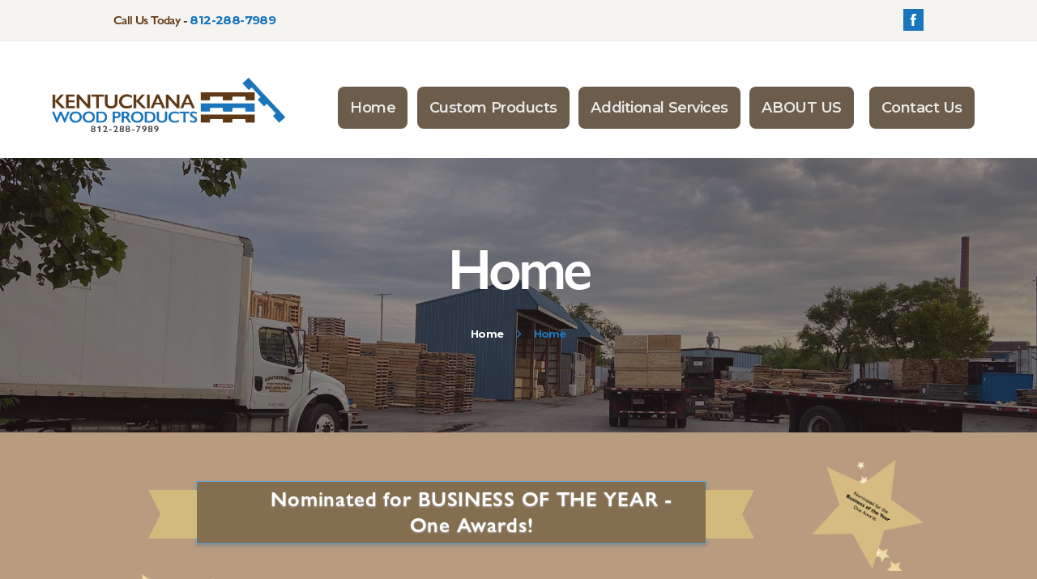

--- FILE ---
content_type: text/html; charset=UTF-8
request_url: https://kentuckianawoodproducts.com/home/
body_size: 19885
content:
<!DOCTYPE html>
<html lang="en" class="no-js scheme_default">
<head>
			<meta charset="UTF-8">
		<meta name="viewport" content="width=device-width, initial-scale=1, maximum-scale=1">
		<meta name="format-detection" content="telephone=no">
		<link rel="profile" href="http://gmpg.org/xfn/11">
		<link rel="pingback" href="https://kentuckianawoodproducts.com/xmlrpc.php">
		<style type="text/css" media="screen"></style><meta name='robots' content='index, follow, max-image-preview:large, max-snippet:-1, max-video-preview:-1' />

	<!-- This site is optimized with the Yoast SEO plugin v26.8 - https://yoast.com/product/yoast-seo-wordpress/ -->
	<title>Home - KENTUCKIANA WOOD PRODUCTS, INC.</title>
	<link rel="canonical" href="https://kentuckianawoodproducts.com/home/" />
	<meta property="og:locale" content="en_US" />
	<meta property="og:type" content="article" />
	<meta property="og:title" content="Home - KENTUCKIANA WOOD PRODUCTS, INC." />
	<meta property="og:url" content="https://kentuckianawoodproducts.com/home/" />
	<meta property="og:site_name" content="KENTUCKIANA WOOD PRODUCTS, INC." />
	<meta property="article:modified_time" content="2021-06-29T17:20:33+00:00" />
	<meta name="twitter:card" content="summary_large_image" />
	<meta name="twitter:label1" content="Est. reading time" />
	<meta name="twitter:data1" content="9 minutes" />
	<script type="application/ld+json" class="yoast-schema-graph">{"@context":"https://schema.org","@graph":[{"@type":"WebPage","@id":"https://kentuckianawoodproducts.com/home/","url":"https://kentuckianawoodproducts.com/home/","name":"Home - KENTUCKIANA WOOD PRODUCTS, INC.","isPartOf":{"@id":"https://kentuckianawoodproducts.com/#website"},"datePublished":"2021-06-29T17:14:33+00:00","dateModified":"2021-06-29T17:20:33+00:00","breadcrumb":{"@id":"https://kentuckianawoodproducts.com/home/#breadcrumb"},"inLanguage":"en","potentialAction":[{"@type":"ReadAction","target":["https://kentuckianawoodproducts.com/home/"]}]},{"@type":"BreadcrumbList","@id":"https://kentuckianawoodproducts.com/home/#breadcrumb","itemListElement":[{"@type":"ListItem","position":1,"name":"Home","item":"https://kentuckianawoodproducts.com/"},{"@type":"ListItem","position":2,"name":"Home"}]},{"@type":"WebSite","@id":"https://kentuckianawoodproducts.com/#website","url":"https://kentuckianawoodproducts.com/","name":"KENTUCKIANA WOOD PRODUCTS, INC.","description":"Jeffersonville, Indiana, United States","publisher":{"@id":"https://kentuckianawoodproducts.com/#organization"},"potentialAction":[{"@type":"SearchAction","target":{"@type":"EntryPoint","urlTemplate":"https://kentuckianawoodproducts.com/?s={search_term_string}"},"query-input":{"@type":"PropertyValueSpecification","valueRequired":true,"valueName":"search_term_string"}}],"inLanguage":"en"},{"@type":"Organization","@id":"https://kentuckianawoodproducts.com/#organization","name":"KENTUCKIANA WOOD PRODUCTS, INC.","url":"https://kentuckianawoodproducts.com/","logo":{"@type":"ImageObject","inLanguage":"en","@id":"https://kentuckianawoodproducts.com/#/schema/logo/image/","url":"https://kentuckianawoodproducts.com/wp-content/uploads/2021/05/ky-wood-products-logo_new.png","contentUrl":"https://kentuckianawoodproducts.com/wp-content/uploads/2021/05/ky-wood-products-logo_new.png","width":244,"height":49,"caption":"KENTUCKIANA WOOD PRODUCTS, INC."},"image":{"@id":"https://kentuckianawoodproducts.com/#/schema/logo/image/"}}]}</script>
	<!-- / Yoast SEO plugin. -->


<link rel='dns-prefetch' href='//fonts.googleapis.com' />
<link rel="alternate" type="application/rss+xml" title="KENTUCKIANA WOOD PRODUCTS, INC. &raquo; Feed" href="https://kentuckianawoodproducts.com/feed/" />
<link rel="alternate" type="application/rss+xml" title="KENTUCKIANA WOOD PRODUCTS, INC. &raquo; Comments Feed" href="https://kentuckianawoodproducts.com/comments/feed/" />
<link rel="alternate" title="oEmbed (JSON)" type="application/json+oembed" href="https://kentuckianawoodproducts.com/wp-json/oembed/1.0/embed?url=https%3A%2F%2Fkentuckianawoodproducts.com%2Fhome%2F" />
<link rel="alternate" title="oEmbed (XML)" type="text/xml+oembed" href="https://kentuckianawoodproducts.com/wp-json/oembed/1.0/embed?url=https%3A%2F%2Fkentuckianawoodproducts.com%2Fhome%2F&#038;format=xml" />
<style id='wp-img-auto-sizes-contain-inline-css' type='text/css'>
img:is([sizes=auto i],[sizes^="auto," i]){contain-intrinsic-size:3000px 1500px}
/*# sourceURL=wp-img-auto-sizes-contain-inline-css */
</style>
<link property="stylesheet" rel='stylesheet' id='sgr-css' href='https://kentuckianawoodproducts.com/wp-content/plugins/simple-google-recaptcha/sgr.css?ver=1754446818' type='text/css' media='all' />
<link property="stylesheet" rel='stylesheet' id='fil-autofont-css' href='https://kentuckianawoodproducts.com/wp-content/plugins/font-icons-loader/fonts/autofont/style.css?ver=6.9' type='text/css' media='all' />
<link property="stylesheet" rel='stylesheet' id='fil-elegantIcons-css' href='https://kentuckianawoodproducts.com/wp-content/plugins/font-icons-loader/fonts/elegantIcons/elegantIcons.css?ver=6.9' type='text/css' media='all' />
<link property="stylesheet" rel='stylesheet' id='fil-font-awesome-css' href='https://kentuckianawoodproducts.com/wp-content/plugins/font-icons-loader/fonts/font-awesome/css/font-awesome.css?ver=6.9' type='text/css' media='all' />
<link property="stylesheet" rel='stylesheet' id='fil-simple-css' href='https://kentuckianawoodproducts.com/wp-content/plugins/font-icons-loader/fonts/simple/simple-line-icons.css?ver=6.9' type='text/css' media='all' />
<style id='wp-emoji-styles-inline-css' type='text/css'>

	img.wp-smiley, img.emoji {
		display: inline !important;
		border: none !important;
		box-shadow: none !important;
		height: 1em !important;
		width: 1em !important;
		margin: 0 0.07em !important;
		vertical-align: -0.1em !important;
		background: none !important;
		padding: 0 !important;
	}
/*# sourceURL=wp-emoji-styles-inline-css */
</style>
<style id='wp-block-library-inline-css' type='text/css'>
:root{--wp-block-synced-color:#7a00df;--wp-block-synced-color--rgb:122,0,223;--wp-bound-block-color:var(--wp-block-synced-color);--wp-editor-canvas-background:#ddd;--wp-admin-theme-color:#007cba;--wp-admin-theme-color--rgb:0,124,186;--wp-admin-theme-color-darker-10:#006ba1;--wp-admin-theme-color-darker-10--rgb:0,107,160.5;--wp-admin-theme-color-darker-20:#005a87;--wp-admin-theme-color-darker-20--rgb:0,90,135;--wp-admin-border-width-focus:2px}@media (min-resolution:192dpi){:root{--wp-admin-border-width-focus:1.5px}}.wp-element-button{cursor:pointer}:root .has-very-light-gray-background-color{background-color:#eee}:root .has-very-dark-gray-background-color{background-color:#313131}:root .has-very-light-gray-color{color:#eee}:root .has-very-dark-gray-color{color:#313131}:root .has-vivid-green-cyan-to-vivid-cyan-blue-gradient-background{background:linear-gradient(135deg,#00d084,#0693e3)}:root .has-purple-crush-gradient-background{background:linear-gradient(135deg,#34e2e4,#4721fb 50%,#ab1dfe)}:root .has-hazy-dawn-gradient-background{background:linear-gradient(135deg,#faaca8,#dad0ec)}:root .has-subdued-olive-gradient-background{background:linear-gradient(135deg,#fafae1,#67a671)}:root .has-atomic-cream-gradient-background{background:linear-gradient(135deg,#fdd79a,#004a59)}:root .has-nightshade-gradient-background{background:linear-gradient(135deg,#330968,#31cdcf)}:root .has-midnight-gradient-background{background:linear-gradient(135deg,#020381,#2874fc)}:root{--wp--preset--font-size--normal:16px;--wp--preset--font-size--huge:42px}.has-regular-font-size{font-size:1em}.has-larger-font-size{font-size:2.625em}.has-normal-font-size{font-size:var(--wp--preset--font-size--normal)}.has-huge-font-size{font-size:var(--wp--preset--font-size--huge)}.has-text-align-center{text-align:center}.has-text-align-left{text-align:left}.has-text-align-right{text-align:right}.has-fit-text{white-space:nowrap!important}#end-resizable-editor-section{display:none}.aligncenter{clear:both}.items-justified-left{justify-content:flex-start}.items-justified-center{justify-content:center}.items-justified-right{justify-content:flex-end}.items-justified-space-between{justify-content:space-between}.screen-reader-text{border:0;clip-path:inset(50%);height:1px;margin:-1px;overflow:hidden;padding:0;position:absolute;width:1px;word-wrap:normal!important}.screen-reader-text:focus{background-color:#ddd;clip-path:none;color:#444;display:block;font-size:1em;height:auto;left:5px;line-height:normal;padding:15px 23px 14px;text-decoration:none;top:5px;width:auto;z-index:100000}html :where(.has-border-color){border-style:solid}html :where([style*=border-top-color]){border-top-style:solid}html :where([style*=border-right-color]){border-right-style:solid}html :where([style*=border-bottom-color]){border-bottom-style:solid}html :where([style*=border-left-color]){border-left-style:solid}html :where([style*=border-width]){border-style:solid}html :where([style*=border-top-width]){border-top-style:solid}html :where([style*=border-right-width]){border-right-style:solid}html :where([style*=border-bottom-width]){border-bottom-style:solid}html :where([style*=border-left-width]){border-left-style:solid}html :where(img[class*=wp-image-]){height:auto;max-width:100%}:where(figure){margin:0 0 1em}html :where(.is-position-sticky){--wp-admin--admin-bar--position-offset:var(--wp-admin--admin-bar--height,0px)}@media screen and (max-width:600px){html :where(.is-position-sticky){--wp-admin--admin-bar--position-offset:0px}}

/*# sourceURL=wp-block-library-inline-css */
</style><link property="stylesheet" rel='stylesheet' id='wc-blocks-style-css' href='https://kentuckianawoodproducts.com/wp-content/plugins/woocommerce/assets/client/blocks/wc-blocks.css?ver=wc-10.4.3' type='text/css' media='all' />
<style id='global-styles-inline-css' type='text/css'>
:root{--wp--preset--aspect-ratio--square: 1;--wp--preset--aspect-ratio--4-3: 4/3;--wp--preset--aspect-ratio--3-4: 3/4;--wp--preset--aspect-ratio--3-2: 3/2;--wp--preset--aspect-ratio--2-3: 2/3;--wp--preset--aspect-ratio--16-9: 16/9;--wp--preset--aspect-ratio--9-16: 9/16;--wp--preset--color--black: #000000;--wp--preset--color--cyan-bluish-gray: #abb8c3;--wp--preset--color--white: #ffffff;--wp--preset--color--pale-pink: #f78da7;--wp--preset--color--vivid-red: #cf2e2e;--wp--preset--color--luminous-vivid-orange: #ff6900;--wp--preset--color--luminous-vivid-amber: #fcb900;--wp--preset--color--light-green-cyan: #7bdcb5;--wp--preset--color--vivid-green-cyan: #00d084;--wp--preset--color--pale-cyan-blue: #8ed1fc;--wp--preset--color--vivid-cyan-blue: #0693e3;--wp--preset--color--vivid-purple: #9b51e0;--wp--preset--gradient--vivid-cyan-blue-to-vivid-purple: linear-gradient(135deg,rgb(6,147,227) 0%,rgb(155,81,224) 100%);--wp--preset--gradient--light-green-cyan-to-vivid-green-cyan: linear-gradient(135deg,rgb(122,220,180) 0%,rgb(0,208,130) 100%);--wp--preset--gradient--luminous-vivid-amber-to-luminous-vivid-orange: linear-gradient(135deg,rgb(252,185,0) 0%,rgb(255,105,0) 100%);--wp--preset--gradient--luminous-vivid-orange-to-vivid-red: linear-gradient(135deg,rgb(255,105,0) 0%,rgb(207,46,46) 100%);--wp--preset--gradient--very-light-gray-to-cyan-bluish-gray: linear-gradient(135deg,rgb(238,238,238) 0%,rgb(169,184,195) 100%);--wp--preset--gradient--cool-to-warm-spectrum: linear-gradient(135deg,rgb(74,234,220) 0%,rgb(151,120,209) 20%,rgb(207,42,186) 40%,rgb(238,44,130) 60%,rgb(251,105,98) 80%,rgb(254,248,76) 100%);--wp--preset--gradient--blush-light-purple: linear-gradient(135deg,rgb(255,206,236) 0%,rgb(152,150,240) 100%);--wp--preset--gradient--blush-bordeaux: linear-gradient(135deg,rgb(254,205,165) 0%,rgb(254,45,45) 50%,rgb(107,0,62) 100%);--wp--preset--gradient--luminous-dusk: linear-gradient(135deg,rgb(255,203,112) 0%,rgb(199,81,192) 50%,rgb(65,88,208) 100%);--wp--preset--gradient--pale-ocean: linear-gradient(135deg,rgb(255,245,203) 0%,rgb(182,227,212) 50%,rgb(51,167,181) 100%);--wp--preset--gradient--electric-grass: linear-gradient(135deg,rgb(202,248,128) 0%,rgb(113,206,126) 100%);--wp--preset--gradient--midnight: linear-gradient(135deg,rgb(2,3,129) 0%,rgb(40,116,252) 100%);--wp--preset--font-size--small: 13px;--wp--preset--font-size--medium: 20px;--wp--preset--font-size--large: 36px;--wp--preset--font-size--x-large: 42px;--wp--preset--spacing--20: 0.44rem;--wp--preset--spacing--30: 0.67rem;--wp--preset--spacing--40: 1rem;--wp--preset--spacing--50: 1.5rem;--wp--preset--spacing--60: 2.25rem;--wp--preset--spacing--70: 3.38rem;--wp--preset--spacing--80: 5.06rem;--wp--preset--shadow--natural: 6px 6px 9px rgba(0, 0, 0, 0.2);--wp--preset--shadow--deep: 12px 12px 50px rgba(0, 0, 0, 0.4);--wp--preset--shadow--sharp: 6px 6px 0px rgba(0, 0, 0, 0.2);--wp--preset--shadow--outlined: 6px 6px 0px -3px rgb(255, 255, 255), 6px 6px rgb(0, 0, 0);--wp--preset--shadow--crisp: 6px 6px 0px rgb(0, 0, 0);}:where(.is-layout-flex){gap: 0.5em;}:where(.is-layout-grid){gap: 0.5em;}body .is-layout-flex{display: flex;}.is-layout-flex{flex-wrap: wrap;align-items: center;}.is-layout-flex > :is(*, div){margin: 0;}body .is-layout-grid{display: grid;}.is-layout-grid > :is(*, div){margin: 0;}:where(.wp-block-columns.is-layout-flex){gap: 2em;}:where(.wp-block-columns.is-layout-grid){gap: 2em;}:where(.wp-block-post-template.is-layout-flex){gap: 1.25em;}:where(.wp-block-post-template.is-layout-grid){gap: 1.25em;}.has-black-color{color: var(--wp--preset--color--black) !important;}.has-cyan-bluish-gray-color{color: var(--wp--preset--color--cyan-bluish-gray) !important;}.has-white-color{color: var(--wp--preset--color--white) !important;}.has-pale-pink-color{color: var(--wp--preset--color--pale-pink) !important;}.has-vivid-red-color{color: var(--wp--preset--color--vivid-red) !important;}.has-luminous-vivid-orange-color{color: var(--wp--preset--color--luminous-vivid-orange) !important;}.has-luminous-vivid-amber-color{color: var(--wp--preset--color--luminous-vivid-amber) !important;}.has-light-green-cyan-color{color: var(--wp--preset--color--light-green-cyan) !important;}.has-vivid-green-cyan-color{color: var(--wp--preset--color--vivid-green-cyan) !important;}.has-pale-cyan-blue-color{color: var(--wp--preset--color--pale-cyan-blue) !important;}.has-vivid-cyan-blue-color{color: var(--wp--preset--color--vivid-cyan-blue) !important;}.has-vivid-purple-color{color: var(--wp--preset--color--vivid-purple) !important;}.has-black-background-color{background-color: var(--wp--preset--color--black) !important;}.has-cyan-bluish-gray-background-color{background-color: var(--wp--preset--color--cyan-bluish-gray) !important;}.has-white-background-color{background-color: var(--wp--preset--color--white) !important;}.has-pale-pink-background-color{background-color: var(--wp--preset--color--pale-pink) !important;}.has-vivid-red-background-color{background-color: var(--wp--preset--color--vivid-red) !important;}.has-luminous-vivid-orange-background-color{background-color: var(--wp--preset--color--luminous-vivid-orange) !important;}.has-luminous-vivid-amber-background-color{background-color: var(--wp--preset--color--luminous-vivid-amber) !important;}.has-light-green-cyan-background-color{background-color: var(--wp--preset--color--light-green-cyan) !important;}.has-vivid-green-cyan-background-color{background-color: var(--wp--preset--color--vivid-green-cyan) !important;}.has-pale-cyan-blue-background-color{background-color: var(--wp--preset--color--pale-cyan-blue) !important;}.has-vivid-cyan-blue-background-color{background-color: var(--wp--preset--color--vivid-cyan-blue) !important;}.has-vivid-purple-background-color{background-color: var(--wp--preset--color--vivid-purple) !important;}.has-black-border-color{border-color: var(--wp--preset--color--black) !important;}.has-cyan-bluish-gray-border-color{border-color: var(--wp--preset--color--cyan-bluish-gray) !important;}.has-white-border-color{border-color: var(--wp--preset--color--white) !important;}.has-pale-pink-border-color{border-color: var(--wp--preset--color--pale-pink) !important;}.has-vivid-red-border-color{border-color: var(--wp--preset--color--vivid-red) !important;}.has-luminous-vivid-orange-border-color{border-color: var(--wp--preset--color--luminous-vivid-orange) !important;}.has-luminous-vivid-amber-border-color{border-color: var(--wp--preset--color--luminous-vivid-amber) !important;}.has-light-green-cyan-border-color{border-color: var(--wp--preset--color--light-green-cyan) !important;}.has-vivid-green-cyan-border-color{border-color: var(--wp--preset--color--vivid-green-cyan) !important;}.has-pale-cyan-blue-border-color{border-color: var(--wp--preset--color--pale-cyan-blue) !important;}.has-vivid-cyan-blue-border-color{border-color: var(--wp--preset--color--vivid-cyan-blue) !important;}.has-vivid-purple-border-color{border-color: var(--wp--preset--color--vivid-purple) !important;}.has-vivid-cyan-blue-to-vivid-purple-gradient-background{background: var(--wp--preset--gradient--vivid-cyan-blue-to-vivid-purple) !important;}.has-light-green-cyan-to-vivid-green-cyan-gradient-background{background: var(--wp--preset--gradient--light-green-cyan-to-vivid-green-cyan) !important;}.has-luminous-vivid-amber-to-luminous-vivid-orange-gradient-background{background: var(--wp--preset--gradient--luminous-vivid-amber-to-luminous-vivid-orange) !important;}.has-luminous-vivid-orange-to-vivid-red-gradient-background{background: var(--wp--preset--gradient--luminous-vivid-orange-to-vivid-red) !important;}.has-very-light-gray-to-cyan-bluish-gray-gradient-background{background: var(--wp--preset--gradient--very-light-gray-to-cyan-bluish-gray) !important;}.has-cool-to-warm-spectrum-gradient-background{background: var(--wp--preset--gradient--cool-to-warm-spectrum) !important;}.has-blush-light-purple-gradient-background{background: var(--wp--preset--gradient--blush-light-purple) !important;}.has-blush-bordeaux-gradient-background{background: var(--wp--preset--gradient--blush-bordeaux) !important;}.has-luminous-dusk-gradient-background{background: var(--wp--preset--gradient--luminous-dusk) !important;}.has-pale-ocean-gradient-background{background: var(--wp--preset--gradient--pale-ocean) !important;}.has-electric-grass-gradient-background{background: var(--wp--preset--gradient--electric-grass) !important;}.has-midnight-gradient-background{background: var(--wp--preset--gradient--midnight) !important;}.has-small-font-size{font-size: var(--wp--preset--font-size--small) !important;}.has-medium-font-size{font-size: var(--wp--preset--font-size--medium) !important;}.has-large-font-size{font-size: var(--wp--preset--font-size--large) !important;}.has-x-large-font-size{font-size: var(--wp--preset--font-size--x-large) !important;}
/*# sourceURL=global-styles-inline-css */
</style>

<style id='classic-theme-styles-inline-css' type='text/css'>
/*! This file is auto-generated */
.wp-block-button__link{color:#fff;background-color:#32373c;border-radius:9999px;box-shadow:none;text-decoration:none;padding:calc(.667em + 2px) calc(1.333em + 2px);font-size:1.125em}.wp-block-file__button{background:#32373c;color:#fff;text-decoration:none}
/*# sourceURL=/wp-includes/css/classic-themes.min.css */
</style>
<link property="stylesheet" rel='stylesheet' id='booked-icons-css' href='https://kentuckianawoodproducts.com/wp-content/plugins/booked/assets/css/icons.css?ver=2.2.4' type='text/css' media='all' />
<link property="stylesheet" rel='stylesheet' id='booked-tooltipster-css' href='https://kentuckianawoodproducts.com/wp-content/plugins/booked/assets/js/tooltipster/css/tooltipster.css?ver=3.3.0' type='text/css' media='all' />
<link property="stylesheet" rel='stylesheet' id='booked-tooltipster-theme-css' href='https://kentuckianawoodproducts.com/wp-content/plugins/booked/assets/js/tooltipster/css/themes/tooltipster-light.css?ver=3.3.0' type='text/css' media='all' />
<link property="stylesheet" rel='stylesheet' id='booked-animations-css' href='https://kentuckianawoodproducts.com/wp-content/plugins/booked/assets/css/animations.css?ver=2.2.4' type='text/css' media='all' />
<link property="stylesheet" rel='stylesheet' id='booked-styles-css' href='https://kentuckianawoodproducts.com/wp-content/plugins/booked/assets/css/styles.css?ver=2.2.4' type='text/css' media='all' />
<link property="stylesheet" rel='stylesheet' id='booked-responsive-css' href='https://kentuckianawoodproducts.com/wp-content/plugins/booked/assets/css/responsive.css?ver=2.2.4' type='text/css' media='all' />
<link property="stylesheet" rel='stylesheet' id='cpsh-shortcodes-css' href='https://kentuckianawoodproducts.com/wp-content/plugins/column-shortcodes//assets/css/shortcodes.css?ver=1.0.1' type='text/css' media='all' />
<link property="stylesheet" rel='stylesheet' id='contact-form-7-css' href='https://kentuckianawoodproducts.com/wp-content/plugins/contact-form-7/includes/css/styles.css?ver=6.1.4' type='text/css' media='all' />
<link property="stylesheet" rel='stylesheet' id='essential-grid-plugin-settings-css' href='https://kentuckianawoodproducts.com/wp-content/plugins/essential-grid/public/assets/css/settings.css?ver=2.3.2' type='text/css' media='all' />
<link property="stylesheet" rel='stylesheet' id='tp-open-sans-css' href='https://fonts.googleapis.com/css?family=Open+Sans%3A300%2C400%2C600%2C700%2C800&#038;ver=6.9' type='text/css' media='all' />
<link property="stylesheet" rel='stylesheet' id='tp-raleway-css' href='https://fonts.googleapis.com/css?family=Raleway%3A100%2C200%2C300%2C400%2C500%2C600%2C700%2C800%2C900&#038;ver=6.9' type='text/css' media='all' />
<link property="stylesheet" rel='stylesheet' id='tp-droid-serif-css' href='https://fonts.googleapis.com/css?family=Droid+Serif%3A400%2C700&#038;ver=6.9' type='text/css' media='all' />
<link property="stylesheet" rel='stylesheet' id='tp-fontello-css' href='https://kentuckianawoodproducts.com/wp-content/plugins/essential-grid/public/assets/font/fontello/css/fontello.css?ver=2.3.2' type='text/css' media='all' />
<link property="stylesheet" rel='stylesheet' id='rs-plugin-settings-css' href='https://kentuckianawoodproducts.com/wp-content/plugins/revslider/public/assets/css/settings.css?ver=5.4.8.3' type='text/css' media='all' />
<style id='rs-plugin-settings-inline-css' type='text/css'>
#rs-demo-id {}
/*# sourceURL=rs-plugin-settings-inline-css */
</style>
<link property="stylesheet" rel='stylesheet' id='trx_addons-icons-css' href='https://kentuckianawoodproducts.com/wp-content/plugins/trx_addons/css/font-icons/css/trx_addons_icons-embedded.min.css' type='text/css' media='all' />
<link property="stylesheet" rel='stylesheet' id='swiperslider-css' href='https://kentuckianawoodproducts.com/wp-content/plugins/trx_addons/js/swiper/swiper.min.css' type='text/css' media='all' />
<link property="stylesheet" rel='stylesheet' id='magnific-popup-css' href='https://kentuckianawoodproducts.com/wp-content/plugins/trx_addons/js/magnific/magnific-popup.min.css' type='text/css' media='all' />
<link property="stylesheet" rel='stylesheet' id='trx_addons-css' href='https://kentuckianawoodproducts.com/wp-content/plugins/trx_addons/css/trx_addons.css' type='text/css' media='all' />
<link property="stylesheet" rel='stylesheet' id='trx_addons-animation-css' href='https://kentuckianawoodproducts.com/wp-content/plugins/trx_addons/css/trx_addons.animation.min.css' type='text/css' media='all' />
<link property="stylesheet" rel='stylesheet' id='woocommerce-layout-css' href='https://kentuckianawoodproducts.com/wp-content/plugins/woocommerce/assets/css/woocommerce-layout.css?ver=10.4.3' type='text/css' media='all' />
<link property="stylesheet" rel='stylesheet' id='woocommerce-smallscreen-css' href='https://kentuckianawoodproducts.com/wp-content/plugins/woocommerce/assets/css/woocommerce-smallscreen.css?ver=10.4.3' type='text/css' media='only screen and (max-width: 768px)' />
<link property="stylesheet" rel='stylesheet' id='woocommerce-general-css' href='https://kentuckianawoodproducts.com/wp-content/plugins/woocommerce/assets/css/woocommerce.css?ver=10.4.3' type='text/css' media='all' />
<style id='woocommerce-inline-inline-css' type='text/css'>
.woocommerce form .form-row .required { visibility: visible; }
/*# sourceURL=woocommerce-inline-inline-css */
</style>
<link property="stylesheet" rel='stylesheet' id='booked-fea-styles-css' href='https://kentuckianawoodproducts.com/wp-content/plugins/booked-frontend-agents/css/styles.css?ver=2.2.4' type='text/css' media='all' />
<link property="stylesheet" rel='stylesheet' id='booked-wc-fe-styles-css' href='https://kentuckianawoodproducts.com/wp-content/plugins/booked-woocommerce-payments//css/frontend-style.css?ver=6.9' type='text/css' media='all' />
<link property="stylesheet" rel='stylesheet' id='js_composer_front-css' href='https://kentuckianawoodproducts.com/wp-content/plugins/js_composer/assets/css/js_composer.min.css?ver=6.0.2' type='text/css' media='all' />
<style id='js_composer_front-inline-css' type='text/css'>
#contactinfod strong {
	color: #fff !important;
	font-size: 15px !important;
}

#nominated-heading {
	background: #846e50;
	border: 1px solid #5dabde;
	padding: 1%;
	letter-spacing: 0.7px;
}

#finallist-heading {
	background: #846e50;
	border: 1px solid #5dabde;
	padding: 1%;
	letter-spacing: 0.7px;
}

#about-bcv {
	background: #8e7d65;
	border: 6px solid #B99B7F;
}

.vc_general.vc_btn3.vc_btn3-size-md.vc_btn3-shape-rounded.vc_btn3-style-modern.vc_btn3-color-white {
	background: #62cdf9 !important;
	border-color: #62cdf9 !important;
	padding: 2% 10% !important;
	margin-top: 10px !important;
}

#fonts-aboutus p {
	color: #ffff;
	line-height: 17px;
	margin-top: 20px;
}

#aboust-headingo {
	font-weight: bolder;
	letter-spacing: 0.7px;
}

.sc_icon_type_.icon-clock {
	font-size: 20px;
}

.sc_layouts_item_icon.sc_layouts_iconed_text_icon.icon-clock {
	font-size: 27px !important;
}


.icon-clock::before {
	font-size: 44px !important;
}

/* css custom */
.vc_custom_1600390441039{padding-top: 3% !important;background-color: #b99b7f !important;}.vc_custom_1600387814760{background-color: #b99b7f !important;}.vc_custom_1600390525877{padding-bottom: 3% !important;background-color: #b99b7f !important;}.vc_custom_1621628383342{padding-bottom: 5% !important;background-color: #ffffff !important;}.vc_custom_1621426415432{margin-top: 4% !important;}.vc_custom_1621426427386{margin-bottom: 5% !important;}.vc_custom_1621426435739{margin-top: 4% !important;background-color: #f5f4f0 !important;}
/*# sourceURL=js_composer_front-inline-css */
</style>
<link property="stylesheet" rel='stylesheet' id='mahogany-font-google_fonts-css' href='https://fonts.googleapis.com/css?family=Satisfy:400%7CMontserrat:100,100i,200,200i,300,300i,400,400i,500,500i,600,600i,700,700i&#038;subset=latin,latin-ext' type='text/css' media='all' />
<link property="stylesheet" rel='stylesheet' id='fontello-icons-css' href='https://kentuckianawoodproducts.com/wp-content/themes/mahogany/css/font-icons/css/fontello-embedded.css' type='text/css' media='all' />
<link property="stylesheet" rel='stylesheet' id='mahogany-main-css' href='https://kentuckianawoodproducts.com/wp-content/themes/mahogany/style.css' type='text/css' media='all' />
<link property="stylesheet" rel='stylesheet' id='mahogany-styles-css' href='https://kentuckianawoodproducts.com/wp-content/themes/mahogany/css/__styles.css' type='text/css' media='all' />
<link property="stylesheet" rel='stylesheet' id='mahogany-colors-css' href='https://kentuckianawoodproducts.com/wp-content/themes/mahogany/css/__colors.css' type='text/css' media='all' />
<link property="stylesheet" rel='stylesheet' id='mediaelement-css' href='https://kentuckianawoodproducts.com/wp-includes/js/mediaelement/mediaelementplayer-legacy.min.css?ver=4.2.17' type='text/css' media='all' />
<link property="stylesheet" rel='stylesheet' id='wp-mediaelement-css' href='https://kentuckianawoodproducts.com/wp-includes/js/mediaelement/wp-mediaelement.min.css?ver=6.9' type='text/css' media='all' />
<link property="stylesheet" rel='stylesheet' id='mahogany-responsive-css' href='https://kentuckianawoodproducts.com/wp-content/themes/mahogany/css/responsive.css' type='text/css' media='all' />
<script type="text/javascript" src="https://kentuckianawoodproducts.com/wp-includes/js/jquery/jquery.min.js?ver=3.7.1" id="jquery-core-js"></script>
<script type="text/javascript" src="https://kentuckianawoodproducts.com/wp-includes/js/jquery/jquery-migrate.min.js?ver=3.4.1" id="jquery-migrate-js"></script>
<script type="text/javascript" src="https://kentuckianawoodproducts.com/wp-content/plugins/essential-grid/public/assets/js/jquery.esgbox.min.js?ver=2.3.2" id="themepunchboxext-js"></script>
<script type="text/javascript" src="https://kentuckianawoodproducts.com/wp-content/plugins/woocommerce/assets/js/js-cookie/js.cookie.min.js?ver=2.1.4-wc.10.4.3" id="wc-js-cookie-js" defer="defer" data-wp-strategy="defer"></script>
<link rel="https://api.w.org/" href="https://kentuckianawoodproducts.com/wp-json/" /><link rel="alternate" title="JSON" type="application/json" href="https://kentuckianawoodproducts.com/wp-json/wp/v2/pages/1547" /><link rel="EditURI" type="application/rsd+xml" title="RSD" href="https://kentuckianawoodproducts.com/xmlrpc.php?rsd" />
<link rel='shortlink' href='https://kentuckianawoodproducts.com/?p=1547' />
		<script type="text/javascript">
			var ajaxRevslider;
			
			jQuery(document).ready(function() {
				// CUSTOM AJAX CONTENT LOADING FUNCTION
				ajaxRevslider = function(obj) {
				
					// obj.type : Post Type
					// obj.id : ID of Content to Load
					// obj.aspectratio : The Aspect Ratio of the Container / Media
					// obj.selector : The Container Selector where the Content of Ajax will be injected. It is done via the Essential Grid on Return of Content
					
					var content = "";

					data = {};
					
					data.action = 'revslider_ajax_call_front';
					data.client_action = 'get_slider_html';
					data.token = 'ca1ad38a6a';
					data.type = obj.type;
					data.id = obj.id;
					data.aspectratio = obj.aspectratio;
					
					// SYNC AJAX REQUEST
					jQuery.ajax({
						type:"post",
						url:"https://kentuckianawoodproducts.com/wp-admin/admin-ajax.php",
						dataType: 'json',
						data:data,
						async:false,
						success: function(ret, textStatus, XMLHttpRequest) {
							if(ret.success == true)
								content = ret.data;								
						},
						error: function(e) {
							console.log(e);
						}
					});
					
					 // FIRST RETURN THE CONTENT WHEN IT IS LOADED !!
					 return content;						 
				};
				
				// CUSTOM AJAX FUNCTION TO REMOVE THE SLIDER
				var ajaxRemoveRevslider = function(obj) {
					return jQuery(obj.selector+" .rev_slider").revkill();
				};

				// EXTEND THE AJAX CONTENT LOADING TYPES WITH TYPE AND FUNCTION
				var extendessential = setInterval(function() {
					if (jQuery.fn.tpessential != undefined) {
						clearInterval(extendessential);
						if(typeof(jQuery.fn.tpessential.defaults) !== 'undefined') {
							jQuery.fn.tpessential.defaults.ajaxTypes.push({type:"revslider",func:ajaxRevslider,killfunc:ajaxRemoveRevslider,openAnimationSpeed:0.3});   
							// type:  Name of the Post to load via Ajax into the Essential Grid Ajax Container
							// func: the Function Name which is Called once the Item with the Post Type has been clicked
							// killfunc: function to kill in case the Ajax Window going to be removed (before Remove function !
							// openAnimationSpeed: how quick the Ajax Content window should be animated (default is 0.3)
						}
					}
				},30);
			});
		</script>
			<noscript><style>.woocommerce-product-gallery{ opacity: 1 !important; }</style></noscript>
	<style type="text/css">.recentcomments a{display:inline !important;padding:0 !important;margin:0 !important;}</style><meta name="generator" content="Powered by WPBakery Page Builder - drag and drop page builder for WordPress."/>
<meta name="generator" content="Powered by Slider Revolution 5.4.8.3 - responsive, Mobile-Friendly Slider Plugin for WordPress with comfortable drag and drop interface." />
<link rel="icon" href="https://kentuckianawoodproducts.com/wp-content/uploads/2020/09/cropped-KWP-new-logo-32x32.png" sizes="32x32" />
<link rel="icon" href="https://kentuckianawoodproducts.com/wp-content/uploads/2020/09/cropped-KWP-new-logo-192x192.png" sizes="192x192" />
<link rel="apple-touch-icon" href="https://kentuckianawoodproducts.com/wp-content/uploads/2020/09/cropped-KWP-new-logo-180x180.png" />
<meta name="msapplication-TileImage" content="https://kentuckianawoodproducts.com/wp-content/uploads/2020/09/cropped-KWP-new-logo-270x270.png" />
<script type="text/javascript">function setREVStartSize(e){									
						try{ e.c=jQuery(e.c);var i=jQuery(window).width(),t=9999,r=0,n=0,l=0,f=0,s=0,h=0;
							if(e.responsiveLevels&&(jQuery.each(e.responsiveLevels,function(e,f){f>i&&(t=r=f,l=e),i>f&&f>r&&(r=f,n=e)}),t>r&&(l=n)),f=e.gridheight[l]||e.gridheight[0]||e.gridheight,s=e.gridwidth[l]||e.gridwidth[0]||e.gridwidth,h=i/s,h=h>1?1:h,f=Math.round(h*f),"fullscreen"==e.sliderLayout){var u=(e.c.width(),jQuery(window).height());if(void 0!=e.fullScreenOffsetContainer){var c=e.fullScreenOffsetContainer.split(",");if (c) jQuery.each(c,function(e,i){u=jQuery(i).length>0?u-jQuery(i).outerHeight(!0):u}),e.fullScreenOffset.split("%").length>1&&void 0!=e.fullScreenOffset&&e.fullScreenOffset.length>0?u-=jQuery(window).height()*parseInt(e.fullScreenOffset,0)/100:void 0!=e.fullScreenOffset&&e.fullScreenOffset.length>0&&(u-=parseInt(e.fullScreenOffset,0))}f=u}else void 0!=e.minHeight&&f<e.minHeight&&(f=e.minHeight);e.c.closest(".rev_slider_wrapper").css({height:f})					
						}catch(d){console.log("Failure at Presize of Slider:"+d)}						
					};</script>
		<style type="text/css" id="wp-custom-css">
			@font-face {
  font-family: gillsemibold;
  src: url(/wp-content/themes/mahogany/fonts/Gill-Sans-Nova-SemiBold.ttf);
}


#aboust-headingo {
	text-shadow: 1px 1px #666;
color:#fff !important;	
}


#read-more-bn a {
	background: #2579ba !important;
	border-color: #2579ba !important;
}

#length-issue {
    height: 1.5rem !important;
}

#nav_menu-2 {
	padding: 0% !important;
}

#menu-sidebar-menu li a {
	font-weight: bold;
}

#custom_html-3 h5 {
	background: #164883;
	background-image: url("/wp-content/uploads/2021/05/90.png");
	background-repeat: repeat-x;
color: #fff;
padding-top: 4%;
padding-bottom: 4%;
text-align: center;
font-size: 17px;	
}

#custom_html-2 {
	border: 4px solid medium;
	border-radius: 4%;
}

#custom_html-3 {
	border: 1px solid #efefef;
}

#custom_html-2 {
	background: #164883;
	text-align: center !important;
	padding: 4%;
	padding-top:5%;
}

#custom_html-3 {
	padding: 0px !important;
background: #fff;	
}

.giveclass {
	color: #fff;
	font-weight: bold;
}

.giveclass a {
	color: #fff;
}


.giveclass {
	margin-top: 6% !important;
	padding-left: 7%;
}


#nav_menu-2 ul li {
	border-bottom: 1px solid #fff;
	padding: 4%;
}

#menu-sidebar-menu li a {
	text-transform: uppercase;
}

#menu-sidebar-menu li:hover a {
	color: #fff !important;
}

.scheme_default .sidebar .widget {
	background-color: #EBEAEA;
}

.scheme_default .sidebar .widget ul li:hover {
	background: #164883;
background-image:url("/wp-content/uploads/2021/05/90.png");
background-repeat:repeat-x;	
}


#menu-sidebar-menu li.current-menu-item a {
	color: #fff !important;
}

#menu-sidebar-menu li.current-menu-item {
background: #164883;
background-image:url("/wp-content/uploads/2021/05/90.png");
background-repeat:repeat-x;
}

#menu-sidebar-menu li a {
	color: #164883;
}

.vc_general.vc_btn3.vc_btn3-size-sm {
	background: #1b75bb !important;
}

.vc_btn3-container.vc_btn3-left i {
	color: #fff !important;
}


.scheme_default .trx_addons_scroll_to_top, .scheme_default .trx_addons_cv .trx_addons_scroll_to_top {
	color: #fff !important;
}

.scheme_default .trx_addons_scroll_to_top:hover, .scheme_default .trx_addons_cv .trx_addons_scroll_to_top:hover {
	color:#fff !important;
	border-color: #1b75bb !important;
	background-color: #1b75bb !important;
}

.scheme_dark .sc_layouts_title_breadcrumbs span.breadcrumbs_delimiter:nth-last-child(2), .scheme_default .sc_layouts_title_breadcrumbs .breadcrumbs_item.current {
    color: #1b75bb !important;
}

.scheme_default .sc_layouts_row.sc_layouts_row_type_narrow, .scheme_default.sc_layouts_row.sc_layouts_row_type_narrow {
	background-color: #f5f4f0;
	border-bottom: 2px solid;
	border-color: #efefef;
}

.scheme_dark .widget_contacts .contacts_info .contacts_phone a {
	color: #1b75bb !important;
}

header .social_item.social_item_style_icons.social_item_type_icons {
	background: #1975bc;
	padding: 1.5%;
}

form .search-field.fill_inited {
	border: 2px solid #efefef;
	padding: 3%;
}

.socials_wrap .social_item .social_icon {
	background-color: #1b75bb;
	color: #fff !important;
}

.scheme_dark.footer_wrap .socials_wrap .social_item .social_icon {
background-color: #1b75bb !important;
}

.scheme_dark .widget_contacts .contacts_icon {
	color: #1b75bb !important;
	border-color: #1b75bb !important;
}



.scheme_default .sc_item_subtitle {
	color: #1b75bb !important;
}

.vc_btn3-container a.vc_btn3 {
	color: #fff !important;
}

ul.sc_layouts_menu_nav li a span:hover {
	background: #1b75bb !important;
}

.content a {
	color: #1b75bb !important;
}

.page-hding-updates {
  font-family: gillsemibold !important;
  color: #603916 !important;
}

h1,h2,h3,h4,h5,h6 {
  font-family: gillsemibold !important;
}


h4.page-hding-updates {
  font-family: gillsemibold !important;
  color: #603916 !important;
}

h2.sc_item_title {
	font-family: gillsemibold;
}

#mainmenu{
	text-align: center;
}

h2.sc_item_title {
	color: #603916 !important;
}

.tt_img_white-border img {
	border: 3px solid #f3ab3b !important;
}

.ttshowcase_rating .fa-star, .ttshowcase_rating .fa-star-half-o {
	color: #f3ab3b !important;
	padding-right: 2px;
}

.single-ttshowcase .tt_single_page_testimonial {
	display: none !important;
}

#ttshowcase_0 .tt_theme_card .tt_info-left, #ttshowcase_0 .tt_theme_card .tt_info-left a, #ttshowcase_0 .tt_theme_card .tt_info-right, #ttshowcase_0 .tt_theme_card .tt_info-right a, #ttshowcase_0 .tt_theme_card .tt_info-below, #ttshowcase_0 .tt_theme_card .tt_info-below a, #ttshowcase_0 .tt_theme_card .tt_info-above, #ttshowcase_0 .tt_theme_card .tt_info-above a {
	background: #613716 !important;
	color: #FFFFFF;
}

.scheme_default .sc_layouts_menu_nav > li ul {
    background-color: #fff;
}


.scheme_default .sc_layouts_menu_nav > li ul {
	width: 334px !important;
}

.scheme_default .sc_layouts_menu_nav > li ul li a span {
line-height:24px;
}

.sc_layouts_menu_default {
	float: right;
}

.sc_layouts_menu_nav > li > a{
	padding: 1.05em 0.32em 0.95em;
}


ul.sc_layouts_menu_nav li a span {
	background: rgb(107,92,76);
	padding: 15px !important;
	border-radius: 8px;
	background: linear-gradient(deg, rgb(107, 92, 76) 0%, rgb(194, 171, 145) 100%);
	color: #e9e9e5;
}

ul.sc_layouts_menu_nav li a span:hover {
	background: #b29b80;
}

#menu-item-1371 {
	display: none !important;
}

#office-title {
	margin-top: 2.3rem !important;
}

.single-cpt_services .comments_wrap {
	display: none !important;
}

.contacts_socials.socials_wrap {
	display: none !important;
}

/* Comments */

#contactinfod span {
	color: #ffffff !important;
}

#contactinfod i {
	color: #fff !important;
	font-weight: bolder !important;
	padding-right: 6px;
}


.sc_services_item_info .sc_services_item_header {
	margin-bottom: 9%;
}

/* Ribbon */

#nominated-heading
{
	position: relative;
	font-size: 1.5em;
	font-weight: bold;
	padding: 6px 20px 6px 70px;
	margin: 30px 10px 10px -70px;
	color: #555;
	background-color: 766448;
	text-shadow: 0px 1px 2px #bbb;
	-webkit-box-shadow: 0px 2px 4px #888;
	-moz-box-shadow: 0px 2px 4px #888;
	box-shadow: 0px 2px 4px #888;
}

#nominated-heading:after
{
	content: ' ';
	position: absolute;
	width: 0;
	height: 0;
	top: 100%;
	border-width: 5px 10px;
	border-style: solid;
	border-color: #666 #666 transparent transparent;
}

#nominated-heading:before
{
	content: ' ';
	position: absolute;
	width: 0;
	height: 0;
	right: -2px;
	top: 0px;
	border-color: transparent #fff transparent transparent;
}

#nominated-heading:before
{
	content: ' ';
	position: absolute;
	width: 30px;
	height: 0;
	left: -60px;
	top: 10px;
	border-width: 30px 15px;
	border-style: solid;
	border-color: #d0bb7d #d0bb7d #d0bb7d transparent;
}

/* Final */


#finallist-heading
{
	position: relative;
	font-size: 1.5em;
	font-weight: bold;
	padding: 6px 20px 6px 70px;
	margin: 30px 10px 10px -70px;
	color: #555;
	background-color: 766448;
	text-shadow: 0px 1px 2px #bbb;
	-webkit-box-shadow: 0px 2px 4px #888;
	-moz-box-shadow: 0px 2px 4px #888;
	box-shadow: 0px 2px 4px #888;
}

#finallist-heading:after
{
	content: ' ';
	position: absolute;
	width: 0;
	height: 0;
	top: 100%;
	border-width: 5px 10px;
	border-style: solid;
	border-color: #666 #666 transparent transparent;
}

#finallist-heading:before
{
	content: ' ';
	position: absolute;
	width: 0;
	height: 0;
	right: -2px;
	top: 0px;
	border-color: transparent #fff transparent transparent;
}

#finallist-heading:before
{
	content: ' ';
	position: absolute;
	width: 30px;
	height: 0;
	left: -60px;
	top: 10px;
	border-width: 30px 15px;
	border-style: solid;
	border-color: #357cc0 #357cc0 #357cc0 transparent;
}


#finallist-heading:after
{
	content: ' ';
	position: absolute;
	width: 0;
	height: 0;
	right: -2px;
	top: 0px;
	border-color: transparent #fff transparent transparent;
}

#finallist-heading:after
{
	content: ' ';
	position: absolute;
	width: 30px;
	height: 0;
	right: -60px;
	top: 10px;
	border-width: 30px 15px;
	border-style: solid;
	border-color: #357cc0 transparent #357cc0 #357cc0;
}

#nominated-heading:after
{
	content: ' ';
	position: absolute;
	width: 0;
	height: 0;
	right: -2px;
	top: 0px;
	border-color: transparent #fff transparent transparent;
}

#nominated-heading:after
{
	content: ' ';
	position: absolute;
	width: 30px;
	height: 0;
	right: -60px;
	top: 10px;
	border-width: 30px 15px;
	border-style: solid;
	border-color: #d0bb7d transparent #d0bb7d #d0bb7d;
}

@media only screen and (min-device-width : 320px) and (max-device-width : 480px) {
#nominated-heading {
	font-size: 12px !important;
	line-height: 21px !important;
}
	
.socials_mobile {
	display: none !important;
}	

#finallist-heading  {
	font-size: 12px !important;
	line-height: 21px !important;
}
}

#displaynone {
	display: none !important;
}		</style>
		<noscript><style type="text/css"> .wpb_animate_when_almost_visible { opacity: 1; }</style></noscript><style type="text/css" id="trx_addons-inline-styles-inline-css">.vc_custom_1512470765769{padding-right: 1em !important;padding-left: 1em !important;}.vc_custom_1639141379390{background: #2d211e url(//kentuckianawoodproducts.com/wp-content/uploads/2021/12/image009.jpg?id=1581) !important;background-position: bottom center !important;background-repeat: no-repeat !important;background-size: cover !important;}.vc_custom_1600515334770{margin-top: 1% !important;}.vc_custom_1566168734636{background: #393533 url(//kentuckianawoodproducts.com/wp-content/uploads/2019/08/home-slider-kwp.jpg?id=1146) !important;background-position: center !important;background-repeat: no-repeat !important;background-size: cover !important;}.vc_custom_1513349125827{background-color: #2b2828 !important;}.vc_custom_1513349118859{background-color: #2b2828 !important;}.vc_custom_1513349243405{margin-bottom: -30px !important;}.sc_layouts_row .custom-logo-link img,.custom-logo-link img,.sc_layouts_row .sc_layouts_logo img,.sc_layouts_logo img{max-height:160px}</style></head>

<body class="wp-singular page-template-default page page-id-1547 wp-custom-logo wp-theme-mahogany theme-mahogany woocommerce-no-js metaslider-plugin body_tag scheme_default blog_mode_page body_style_wide is_single sidebar_hide expand_content remove_margins header_type_custom header_style_header-custom-6 header_position_default header_mobile_enabled menu_style_top no_layout wpb-js-composer js-comp-ver-6.0.2 vc_responsive">

	
	<div class="body_wrap">

		<div class="page_wrap"><header class="top_panel top_panel_custom top_panel_custom_6 top_panel_custom_header-default without_bg_image scheme_default"><div class="vc_row wpb_row vc_row-fluid sc_layouts_row sc_layouts_row_type_narrow sc_layouts_hide_on_mobile"><div class="wpb_column vc_column_container vc_col-sm-12 sc_layouts_column_icons_position_left"><div class="vc_column-inner"><div class="wpb_wrapper"><div id="sc_content_1466096171"
		class="sc_content color_style_default sc_content_default sc_content_width_1_1 sc_float_center"><div class="sc_content_container"><div class="vc_row wpb_row vc_inner vc_row-fluid vc_row-o-equal-height vc_row-o-content-middle vc_row-flex"><div class="wpb_column vc_column_container vc_col-sm-4 sc_layouts_column_icons_position_left"><div class="vc_column-inner"><div class="wpb_wrapper">
	<div class="wpb_text_column wpb_content_element " >
		<div class="wpb_wrapper">
			<p style="text-align: left;"><span class="page-hding-updates">Call Us Today - </span> <a href="tel:812-288-7989"><strong><span style="color: #1975bc;">812-288-7989</span></strong></a></p>

		</div>
	</div>
</div></div></div><div class="wpb_column vc_column_container vc_col-sm-4 sc_layouts_column sc_layouts_column_align_right sc_layouts_column_icons_position_left"><div class="vc_column-inner"><div class="wpb_wrapper"><div id="displaynone" class="vc_wp_search wpb_content_element"><div class="widget widget_search"><form role="search" method="get" class="search-form" action="https://kentuckianawoodproducts.com/">
				<label>
					<span class="screen-reader-text">Search for:</span>
					<input type="search" class="search-field" placeholder="Search &hellip;" value="" name="s" />
				</label>
				<input type="submit" class="search-submit" value="Search" />
			</form></div></div></div></div></div><div class="wpb_column vc_column_container vc_col-sm-4 sc_layouts_column_icons_position_left"><div class="vc_column-inner"><div class="wpb_wrapper"><div class="sc_layouts_item sc_layouts_hide_on_mobile sc_layouts_hide_on_tablet"><div  id="sc_socials_194121546" 
		class="sc_socials hide_on_mobile hide_on_tablet sc_socials_default sc_align_right"><div class="socials_wrap"><a target="_blank" href="https://www.facebook.com/KentuckianWoodProducts/" class="social_item social_item_style_icons social_item_type_icons"><span class="social_icon social_icon_facebook-1"><span class="icon-facebook-1"></span></span></a></div><!-- /.socials_wrap --></div><!-- /.sc_socials --></div></div></div></div></div></div></div><!-- /.sc_content --></div></div></div></div><div data-vc-full-width="true" data-vc-full-width-init="false" data-vc-stretch-content="true" class="vc_row wpb_row vc_row-fluid vc_row-no-padding sc_layouts_row sc_layouts_row_type_normal sc_layouts_hide_on_mobile"><div class="wpb_column vc_column_container vc_col-sm-12 sc_layouts_column_icons_position_left"><div class="vc_column-inner"><div class="wpb_wrapper"><div id="sc_content_1747856822"
		class="sc_content color_style_default sc_content_default sc_content_width_90p sc_float_center  vc_custom_1600515334770"><div class="sc_content_container"><div class="vc_row wpb_row vc_inner vc_row-fluid vc_row-o-content-middle vc_row-flex"><div class="wpb_column vc_column_container vc_col-sm-3 sc_layouts_column sc_layouts_column_align_left sc_layouts_column_icons_position_left"><div class="vc_column-inner"><div class="wpb_wrapper"><div class="sc_layouts_item"><a href="https://kentuckianawoodproducts.com/" id="sc_layouts_logo_1889268935" class="sc_layouts_logo sc_layouts_logo_default"><img class="logo_image" src="https://kentuckianawoodproducts.com/wp-content/uploads/2017/08/KWP_logo_1-1.png" alt="" width="3681" height="866"></a><!-- /.sc_layouts_logo --></div></div></div></div><div class="wpb_column vc_column_container vc_col-sm-9 sc_layouts_column_icons_position_left"><div class="vc_column-inner"><div class="wpb_wrapper"><div class="sc_layouts_item sc_layouts_hide_on_mobile"><nav class="sc_layouts_menu sc_layouts_menu_default menu_hover_fade hide_on_mobile" id="sc_layouts_menu_593127591"		><ul id="sc_layouts_menu_844760558" class="sc_layouts_menu_nav"><li id="menu-item-1229" class="menu-item menu-item-type-post_type menu-item-object-page menu-item-home menu-item-1229"><a href="https://kentuckianawoodproducts.com/"><span>Home</span></a></li><li id="menu-item-1408" class="menu-item menu-item-type-post_type menu-item-object-page menu-item-1408"><a href="https://kentuckianawoodproducts.com/custom-products/"><span>Custom Products</span></a></li><li id="menu-item-1407" class="menu-item menu-item-type-post_type menu-item-object-page menu-item-1407"><a href="https://kentuckianawoodproducts.com/additional-services/"><span>Additional Services</span></a></li><li id="menu-item-1403" class="menu-item menu-item-type-post_type menu-item-object-page menu-item-1403"><a href="https://kentuckianawoodproducts.com/about-us/"><span>ABOUT US</span></a></li><li id="menu-item-1428" class="menu-item menu-item-type-post_type menu-item-object-page menu-item-has-children menu-item-1428"><a href="https://kentuckianawoodproducts.com/contacts/"><span>Contact Us</span></a>
<ul class="sub-menu"><li id="menu-item-1597" class="menu-item menu-item-type-post_type menu-item-object-page menu-item-1597"><a href="https://kentuckianawoodproducts.com/job-application/"><span>Job Application</span></a></li></ul>
</li></ul></nav><!-- /.sc_layouts_menu --></div></div></div></div></div></div></div><!-- /.sc_content --></div></div></div></div><div class="vc_row-full-width vc_clearfix"></div><div class="vc_row wpb_row vc_row-fluid vc_custom_1512470765769 vc_row-o-equal-height vc_row-o-content-middle vc_row-flex sc_layouts_row sc_layouts_row_type_normal sc_layouts_hide_on_desktop sc_layouts_hide_on_notebook sc_layouts_hide_on_tablet"><div class="wpb_column vc_column_container vc_col-sm-6 vc_hidden-lg vc_hidden-md vc_hidden-sm vc_col-xs-6 sc_layouts_column sc_layouts_column_align_left sc_layouts_column_icons_position_left"><div class="vc_column-inner"><div class="wpb_wrapper"><div class="sc_layouts_item sc_layouts_hide_on_tablet sc_layouts_hide_on_notebook sc_layouts_hide_on_desktop"><a href="https://kentuckianawoodproducts.com/" id="sc_layouts_logo_495419247" class="sc_layouts_logo sc_layouts_logo_default hide_on_desktop hide_on_notebook hide_on_tablet"><img class="logo_image" src="https://kentuckianawoodproducts.com/wp-content/uploads/2019/08/kwp.png" alt="" width="244" height="49"></a><!-- /.sc_layouts_logo --></div></div></div></div><div class="wpb_column vc_column_container vc_col-sm-6 vc_hidden-lg vc_hidden-md vc_hidden-sm vc_col-xs-6 sc_layouts_column sc_layouts_column_align_right sc_layouts_column_icons_position_left"><div class="vc_column-inner"><div class="wpb_wrapper"><div class="sc_layouts_item"><div class="sc_layouts_iconed_text sc_layouts_menu_mobile_button">
		<a class="sc_layouts_item_link sc_layouts_iconed_text_link" href="#">
			<span class="sc_layouts_item_icon sc_layouts_iconed_text_icon trx_addons_icon-menu"></span>
		</a>
	</div></div></div></div></div></div><div class="vc_row wpb_row vc_row-fluid vc_custom_1639141379390 vc_row-has-fill sc_bg_mask_5 sc_layouts_hide_on_frontpage scheme_dark"><div class="wpb_column vc_column_container vc_col-sm-12 sc_layouts_column sc_layouts_column_align_center sc_layouts_column_icons_position_left"><div class="vc_column-inner"><div class="wpb_wrapper"><div class="vc_empty_space"
	  style="height: 3rem"><span class="vc_empty_space_inner"></span></div>
<div class="vc_empty_space"
	  style="height: 3rem"><span class="vc_empty_space_inner"></span></div>
<div class="vc_empty_space"
	  style="height: 3.4rem"><span class="vc_empty_space_inner"></span></div>
<div id="sc_content_896205334"
		class="sc_content color_style_default sc_content_default sc_content_width_1_1 sc_float_center"><div class="sc_content_container"><div class="sc_layouts_item sc_layouts_hide_on_frontpage"><div id="sc_layouts_title_1494900862" class="sc_layouts_title hide_on_frontpage with_content"><div class="sc_layouts_title_content"><div class="sc_layouts_title_title">							<h1 class="sc_layouts_title_caption">Home</h1>
							</div><div class="sc_layouts_title_breadcrumbs"><div class="breadcrumbs"><a class="breadcrumbs_item home" href="https://kentuckianawoodproducts.com/">Home</a><span class="breadcrumbs_delimiter"></span><span class="breadcrumbs_item current">Home</span></div></div></div><!-- .sc_layouts_title_content --></div><!-- /.sc_layouts_title --></div></div></div><!-- /.sc_content --><div class="vc_empty_space"
	  style="height: 3rem"><span class="vc_empty_space_inner"></span></div>
<div class="vc_empty_space"
	  style="height: 3rem"><span class="vc_empty_space_inner"></span></div>
<div class="vc_empty_space"
	  style="height: 4.1rem"><span class="vc_empty_space_inner"></span></div>
</div></div></div></div></header>	<div class="top_panel_mobile without_bg_image scheme_default"><div class="top_panel_mobile_navi sc_layouts_row sc_layouts_row_type_compact sc_layouts_row_delimiter sc_layouts_row_fixed sc_layouts_row_fixed_always">
			<div class="content_wrap">
				<div class="columns_wrap columns_fluid">
					<div class="sc_layouts_column sc_layouts_column_align_left sc_layouts_column_icons_position_left sc_layouts_column_fluid column-1_3"><div class="sc_layouts_item"><a class="sc_layouts_logo" href="https://kentuckianawoodproducts.com/"><img src="//kentuckianawoodproducts.com/wp-content/uploads/2021/05/ky-wood-products-logo_new.png" alt="img" width="244" height="49"></a></div></div><div class="sc_layouts_column sc_layouts_column_align_right sc_layouts_column_icons_position_left sc_layouts_column_fluid  column-2_3"><div class="sc_layouts_item">
							<div class="sc_layouts_iconed_text sc_layouts_menu_mobile_button">
								<a class="sc_layouts_item_link sc_layouts_iconed_text_link" href="#">
									<span class="sc_layouts_item_icon sc_layouts_iconed_text_icon trx_addons_icon-menu"></span>
								</a>
							</div>
						</div></div><!-- /.sc_layouts_column -->
				</div><!-- /.columns_wrap -->
			</div><!-- /.content_wrap -->
		</div><!-- /.sc_layouts_row --></div><!-- /.top_panel_mobile --><div class="menu_mobile_overlay"></div>
<div class="menu_mobile menu_mobile_fullscreen scheme_dark">
	<div class="menu_mobile_inner">
		<a class="menu_mobile_close icon-cancel"></a><a class="sc_layouts_logo" href="https://kentuckianawoodproducts.com/"><img src="//kentuckianawoodproducts.com/wp-content/uploads/2021/05/ky-wood-products-logo_new.png" alt="img" width="244" height="49"></a><nav class="menu_mobile_nav_area"><ul id="menu_mobile_318385233"><li id="menu_mobile-item-1229" class="menu-item menu-item-type-post_type menu-item-object-page menu-item-home menu-item-1229"><a href="https://kentuckianawoodproducts.com/"><span>Home</span></a></li><li id="menu_mobile-item-1408" class="menu-item menu-item-type-post_type menu-item-object-page menu-item-1408"><a href="https://kentuckianawoodproducts.com/custom-products/"><span>Custom Products</span></a></li><li id="menu_mobile-item-1407" class="menu-item menu-item-type-post_type menu-item-object-page menu-item-1407"><a href="https://kentuckianawoodproducts.com/additional-services/"><span>Additional Services</span></a></li><li id="menu_mobile-item-1403" class="menu-item menu-item-type-post_type menu-item-object-page menu-item-1403"><a href="https://kentuckianawoodproducts.com/about-us/"><span>ABOUT US</span></a></li><li id="menu_mobile-item-1428" class="menu-item menu-item-type-post_type menu-item-object-page menu-item-has-children menu-item-1428"><a href="https://kentuckianawoodproducts.com/contacts/"><span>Contact Us</span></a>
<ul class="sub-menu"><li id="menu_mobile-item-1597" class="menu-item menu-item-type-post_type menu-item-object-page menu-item-1597"><a href="https://kentuckianawoodproducts.com/job-application/"><span>Job Application</span></a></li></ul>
</li></ul></nav><div class="search_wrap search_style_normal search_mobile">
	<div class="search_form_wrap">
		<form role="search" method="get" class="search_form" action="https://kentuckianawoodproducts.com/">
			<input type="text" class="search_field" placeholder="Search" value="" name="s">
			<button type="submit" class="search_submit trx_addons_icon-search"></button>
					</form>
	</div>
	</div><div class="socials_mobile"><a target="_blank" href="https://business.facebook.com/ThemeRexStudio/" class="social_item social_item_style_icons social_item_type_icons"><span class="social_icon social_icon_facebook"><span class="icon-facebook"></span></span></a><a target="_blank" href="https://twitter.com/ThemeREX_net" class="social_item social_item_style_icons social_item_type_icons"><span class="social_icon social_icon_twitter"><span class="icon-twitter"></span></span></a><a target="_blank" href="https://www.instagram.com/themerex_net/" class="social_item social_item_style_icons social_item_type_icons"><span class="social_icon social_icon_instagram"><span class="icon-instagram"></span></span></a><a target="_blank" href="https://www.pinterest.com/themerex0063" class="social_item social_item_style_icons social_item_type_icons"><span class="social_icon social_icon_pinterest"><span class="icon-pinterest"></span></span></a></div>	</div>
</div>

			<div class="page_content_wrap">

								<div class="content_wrap">
				
									

					<div class="content">
										

<article id="post-1547" class="post_item_single post_type_page post-1547 page type-page status-publish hentry">

	
	<div class="post_content entry-content">
		<div data-vc-full-width="true" data-vc-full-width-init="false" class="vc_row wpb_row vc_row-fluid vc_custom_1600390441039 vc_row-has-fill"><div class="wpb_column vc_column_container vc_col-sm-2 sc_layouts_column_icons_position_left"><div class="vc_column-inner"><div class="wpb_wrapper"></div></div></div><div class="wpb_column vc_column_container vc_col-sm-7 sc_layouts_column_icons_position_left"><div class="vc_column-inner"><div class="wpb_wrapper"><h2 style="font-size: 25px;color: #ffffff;line-height: 32px;text-align: center" class="vc_custom_heading" id="nominated-heading">Nominated for BUSINESS OF THE YEAR -<br />
One Awards!</h2></div></div></div><div class="wpb_column vc_column_container vc_col-sm-1 sc_layouts_column_icons_position_left"><div class="vc_column-inner"><div class="wpb_wrapper"></div></div></div><div class="wpb_column vc_column_container vc_col-sm-2 sc_layouts_column_icons_position_left"><div class="vc_column-inner"><div class="wpb_wrapper">
	<div  class="wpb_single_image wpb_content_element vc_align_left">
		
		<figure class="wpb_wrapper vc_figure">
			<div class="vc_single_image-wrapper   vc_box_border_grey"><img decoding="async" width="150" height="150" src="https://kentuckianawoodproducts.com/wp-content/uploads/2021/05/Nom-Biz-150x150.png" class="vc_single_image-img attachment-thumbnail" alt="" srcset="https://kentuckianawoodproducts.com/wp-content/uploads/2021/05/Nom-Biz-150x150.png 150w, https://kentuckianawoodproducts.com/wp-content/uploads/2021/05/Nom-Biz-150x150-125x125.png 125w, https://kentuckianawoodproducts.com/wp-content/uploads/2021/05/Nom-Biz-150x150-75x75.png 75w, https://kentuckianawoodproducts.com/wp-content/uploads/2021/05/Nom-Biz-150x150-90x90.png 90w, https://kentuckianawoodproducts.com/wp-content/uploads/2021/05/Nom-Biz-150x150-100x100.png 100w" sizes="(max-width: 150px) 100vw, 150px" /></div>
		</figure>
	</div>
</div></div></div></div><div class="vc_row-full-width vc_clearfix"></div><div data-vc-full-width="true" data-vc-full-width-init="false" class="vc_row wpb_row vc_row-fluid vc_custom_1600387814760 vc_row-has-fill"><div class="wpb_column vc_column_container vc_col-sm-2 sc_layouts_column_icons_position_left"><div class="vc_column-inner"><div class="wpb_wrapper">
	<div  class="wpb_single_image wpb_content_element vc_align_right">
		
		<figure class="wpb_wrapper vc_figure">
			<div class="vc_single_image-wrapper   vc_box_border_grey"><img decoding="async" width="150" height="150" src="https://kentuckianawoodproducts.com/wp-content/uploads/2021/05/WINNER-1.png" class="vc_single_image-img attachment-thumbnail" alt="" srcset="https://kentuckianawoodproducts.com/wp-content/uploads/2021/05/WINNER-1.png 150w, https://kentuckianawoodproducts.com/wp-content/uploads/2021/05/WINNER-1-125x125.png 125w, https://kentuckianawoodproducts.com/wp-content/uploads/2021/05/WINNER-1-75x75.png 75w, https://kentuckianawoodproducts.com/wp-content/uploads/2021/05/WINNER-1-90x90.png 90w, https://kentuckianawoodproducts.com/wp-content/uploads/2021/05/WINNER-1-100x100.png 100w" sizes="(max-width: 150px) 100vw, 150px" /></div>
		</figure>
	</div>
</div></div></div><div class="wpb_column vc_column_container vc_col-sm-2 sc_layouts_column_icons_position_left"><div class="vc_column-inner"><div class="wpb_wrapper"></div></div></div><div class="wpb_column vc_column_container vc_col-sm-7 sc_layouts_column_icons_position_left"><div class="vc_column-inner"><div class="wpb_wrapper"><h2 style="font-size: 25px;color: #ffffff;line-height: 32px;text-align: center" class="vc_custom_heading" id="finallist-heading">Finalist for WorkHUB INNOVATION IN CULTURE<br />
One Awards!</h2></div></div></div></div><div class="vc_row-full-width vc_clearfix"></div><div data-vc-full-width="true" data-vc-full-width-init="false" class="vc_row wpb_row vc_row-fluid vc_custom_1600390525877 vc_row-has-fill"><div class="wpb_column vc_column_container vc_col-sm-4 sc_layouts_column_icons_position_left" id="about-bcv"><div class="vc_column-inner"><div class="wpb_wrapper"><h2 style="font-size: 21px;color: #2579ba;line-height: 22px;text-align: left" class="vc_custom_heading" id="aboust-headingo">About Us</h2>
	<div  class="wpb_single_image wpb_content_element vc_align_left">
		
		<figure class="wpb_wrapper vc_figure">
			<div class="vc_single_image-wrapper vc_box_border  vc_box_border_black"><img fetchpriority="high" decoding="async" class="vc_single_image-img " src="https://kentuckianawoodproducts.com/wp-content/uploads/2017/08/sub-header02-415x165.jpg" width="415" height="165" alt="sub-header02" title="sub-header02" /></div>
		</figure>
	</div>

	<div class="wpb_text_column wpb_content_element " id="fonts-aboutus">
		<div class="wpb_wrapper">
			<p>Kentuckiana Wood Products, Inc., is a custom pallet manufacturer locally owned and operated in Jeffersonville, Indiana and services Louisville Metro and the surrounding areas.  We’ve been in business for 43 years and have been a Better Business Bureau member since 1986, with an A+ <a href="https://kentuckianawoodproducts.com/heat-treatment/">rating.</a></p>

		</div>
	</div>
<div class="vc_btn3-container vc_btn3-right" id="read-more-bn" >
	<a class="vc_general vc_btn3 vc_btn3-size-md vc_btn3-shape-rounded vc_btn3-style-modern vc_btn3-color-white" href="http://kentuckianawoodproducts.com/about-us/" title="more">Read more</a>	</div>
</div></div></div><div class="wpb_column vc_column_container vc_col-sm-4 sc_layouts_column_icons_position_left" id="about-bcv"><div class="vc_column-inner"><div class="wpb_wrapper"><h2 style="font-size: 21px;color: #2579ba;line-height: 22px;text-align: left" class="vc_custom_heading" id="aboust-headingo">Our Team Members Say</h2>
	<div  class="wpb_single_image wpb_content_element vc_align_left">
		
		<figure class="wpb_wrapper vc_figure">
			<div class="vc_single_image-wrapper vc_box_border  vc_box_border_black"><img fetchpriority="high" decoding="async" class="vc_single_image-img " src="https://kentuckianawoodproducts.com/wp-content/uploads/2017/08/sub-header02-415x165.jpg" width="415" height="165" alt="sub-header02" title="sub-header02" /></div>
		</figure>
	</div>

	<div class="wpb_text_column wpb_content_element " id="fonts-aboutus">
		<div class="wpb_wrapper">
			<p>In early 2020, Kentuckiana Wood Products, Inc. was nominated for One Southern Indiana’s “Business of the Year” award.  We found this to be a great opportunity to get some feedback from our team members about working for our company. Click the link below to see what they have to say.</p>

		</div>
	</div>
<div class="vc_empty_space  height_tiny"
	id="length-issue"  style="height: 32px"><span class="vc_empty_space_inner"></span></div>
<div class="vc_btn3-container vc_btn3-right" id="read-more-bn" >
	<a class="vc_general vc_btn3 vc_btn3-size-md vc_btn3-shape-rounded vc_btn3-style-modern vc_btn3-color-white" href="http://kentuckianawoodproducts.com/employee-testimonials/" title="more">Read more</a>	</div>
</div></div></div><div class="wpb_column vc_column_container vc_col-sm-4 sc_layouts_column_icons_position_left" id="about-bcv"><div class="vc_column-inner"><div class="wpb_wrapper"><h2 style="font-size: 21px;color: #2579ba;line-height: 22px;text-align: left" class="vc_custom_heading" id="aboust-headingo">Product Delivery</h2>
	<div  class="wpb_single_image wpb_content_element vc_align_left">
		
		<figure class="wpb_wrapper vc_figure">
			<div class="vc_single_image-wrapper vc_box_border  vc_box_border_black"><img fetchpriority="high" decoding="async" class="vc_single_image-img " src="https://kentuckianawoodproducts.com/wp-content/uploads/2017/08/sub-header02-415x165.jpg" width="415" height="165" alt="sub-header02" title="sub-header02" /></div>
		</figure>
	</div>

	<div class="wpb_text_column wpb_content_element " id="fonts-aboutus">
		<div class="wpb_wrapper">
			<p>Kentuckiana Wood Products, Inc. owns a fleet of 5 delivery trucks so we can meet your product delivery needs. For trips outside of our delivery range, we will work with one of our trusted freight companies to ensure you get the best price available and on-time delivery.</p>

		</div>
	</div>
<div class="vc_empty_space  height_tiny"
	id="length-issue"  style="height: 32px"><span class="vc_empty_space_inner"></span></div>
<div class="vc_btn3-container vc_btn3-right" id="read-more-bn" >
	<a class="vc_general vc_btn3 vc_btn3-size-md vc_btn3-shape-rounded vc_btn3-style-modern vc_btn3-color-white" href="#" title="more">Read more</a>	</div>
</div></div></div></div><div class="vc_row-full-width vc_clearfix"></div><div id="aboutdp" data-vc-full-width="true" data-vc-full-width-init="false" data-vc-stretch-content="true" class="vc_row wpb_row vc_row-fluid vc_custom_1621628383342 vc_row-has-fill vc_row-no-padding"><div class="wpb_column vc_column_container vc_col-sm-2 sc_layouts_column_icons_position_left"><div class="vc_column-inner"><div class="wpb_wrapper"></div></div></div><div class="wpb_column vc_column_container vc_col-sm-8 sc_layouts_column_icons_position_left"><div class="vc_column-inner"><div class="wpb_wrapper"><div class="vc_empty_space"
	  style="height: 4rem"><span class="vc_empty_space_inner"></span></div>
<div id="sc_title_1524219369"
		class="sc_title color_style_default sc_title_2"><h6 class="sc_item_subtitle sc_title_subtitle sc_align_center sc_item_title_style_2">Welcome</h6><h2 class="sc_item_title sc_title_title sc_align_center sc_item_title_style_2">Kentuckiana Wood Products Inc.</h2></div><!-- /.sc_title --><div class="vc_empty_space"
	  style="height: 2.1rem"><span class="vc_empty_space_inner"></span></div>

	<div class="wpb_text_column wpb_content_element " >
		<div class="wpb_wrapper">
			<p style="text-align: center;">Established in 1978, Kentuckiana Wood Products is a pallet manufacturing corporation with high integrity, solid growth, and effective management. We manufacture custom designed pallets to fit your specialized needs. If you need a small pallet or a large pallet, and / or you need to have pallets heat treated for exportation, we are the company for you.</p>
<p style="text-align: center;">Our customers are satisfied because of our simple but diehard belief in quality and on-time delivery. Our philosophy that &#8220;giving is receiving&#8221; keeps our customers happy. We invite you to call a sampling of our happy customers, to hear it for yourself.</p>
<p style="text-align: center;">Please click <a href="http://newsandtribune.com/business/x1939349715/Jeffersonville-pallet-maker-thriving">here</a> to read an article about Kentuckiana Wood Products in The Evening News of Jeffersonville, Indiana (<em>www.NewsandTribune.com</em>) on December 28, 2010. Connie Poole CEO &amp; President.</p>

		</div>
	</div>
</div></div></div><div class="wpb_column vc_column_container vc_col-sm-2 sc_layouts_column_icons_position_left"><div class="vc_column-inner"><div class="wpb_wrapper"></div></div></div></div><div class="vc_row-full-width vc_clearfix"></div><div class="vc_row wpb_row vc_row-fluid"><div class="wpb_column vc_column_container vc_col-sm-4 sc_layouts_column_icons_position_left"><div class="vc_column-inner"><div class="wpb_wrapper">
	<div  class="wpb_single_image wpb_content_element vc_align_center">
		
		<figure class="wpb_wrapper vc_figure">
			<div class="vc_single_image-wrapper   vc_box_border_grey"><img loading="lazy" decoding="async" width="2400" height="1923" src="https://kentuckianawoodproducts.com/wp-content/uploads/2021/05/KWP-1.png" class="vc_single_image-img attachment-full" alt="" srcset="https://kentuckianawoodproducts.com/wp-content/uploads/2021/05/KWP-1.png 2400w, https://kentuckianawoodproducts.com/wp-content/uploads/2021/05/KWP-1-300x240.png 300w, https://kentuckianawoodproducts.com/wp-content/uploads/2021/05/KWP-1-768x615.png 768w, https://kentuckianawoodproducts.com/wp-content/uploads/2021/05/KWP-1-1024x820.png 1024w, https://kentuckianawoodproducts.com/wp-content/uploads/2021/05/KWP-1-125x100.png 125w, https://kentuckianawoodproducts.com/wp-content/uploads/2021/05/KWP-1-75x60.png 75w, https://kentuckianawoodproducts.com/wp-content/uploads/2021/05/KWP-1-370x296.png 370w, https://kentuckianawoodproducts.com/wp-content/uploads/2021/05/KWP-1-760x609.png 760w, https://kentuckianawoodproducts.com/wp-content/uploads/2021/05/KWP-1-600x481.png 600w, https://kentuckianawoodproducts.com/wp-content/uploads/2021/05/KWP-1-374x300.png 374w" sizes="auto, (max-width: 2400px) 100vw, 2400px" /></div>
		</figure>
	</div>
</div></div></div><div class="wpb_column vc_column_container vc_col-sm-4 sc_layouts_column_icons_position_left"><div class="vc_column-inner"><div class="wpb_wrapper">
	<div  class="wpb_single_image wpb_content_element vc_align_center">
		
		<figure class="wpb_wrapper vc_figure">
			<div class="vc_single_image-wrapper   vc_box_border_grey"><img loading="lazy" decoding="async" width="2400" height="1923" src="https://kentuckianawoodproducts.com/wp-content/uploads/2021/05/KWP-3.png" class="vc_single_image-img attachment-full" alt="" srcset="https://kentuckianawoodproducts.com/wp-content/uploads/2021/05/KWP-3.png 2400w, https://kentuckianawoodproducts.com/wp-content/uploads/2021/05/KWP-3-300x240.png 300w, https://kentuckianawoodproducts.com/wp-content/uploads/2021/05/KWP-3-768x615.png 768w, https://kentuckianawoodproducts.com/wp-content/uploads/2021/05/KWP-3-1024x820.png 1024w, https://kentuckianawoodproducts.com/wp-content/uploads/2021/05/KWP-3-125x100.png 125w, https://kentuckianawoodproducts.com/wp-content/uploads/2021/05/KWP-3-75x60.png 75w, https://kentuckianawoodproducts.com/wp-content/uploads/2021/05/KWP-3-370x296.png 370w, https://kentuckianawoodproducts.com/wp-content/uploads/2021/05/KWP-3-760x609.png 760w, https://kentuckianawoodproducts.com/wp-content/uploads/2021/05/KWP-3-600x481.png 600w, https://kentuckianawoodproducts.com/wp-content/uploads/2021/05/KWP-3-374x300.png 374w" sizes="auto, (max-width: 2400px) 100vw, 2400px" /></div>
		</figure>
	</div>
</div></div></div><div class="wpb_column vc_column_container vc_col-sm-4 sc_layouts_column_icons_position_left"><div class="vc_column-inner"><div class="wpb_wrapper">
	<div  class="wpb_single_image wpb_content_element vc_align_center">
		
		<figure class="wpb_wrapper vc_figure">
			<div class="vc_single_image-wrapper   vc_box_border_grey"><img loading="lazy" decoding="async" width="2400" height="1923" src="https://kentuckianawoodproducts.com/wp-content/uploads/2021/05/KWP-4.png" class="vc_single_image-img attachment-full" alt="" srcset="https://kentuckianawoodproducts.com/wp-content/uploads/2021/05/KWP-4.png 2400w, https://kentuckianawoodproducts.com/wp-content/uploads/2021/05/KWP-4-300x240.png 300w, https://kentuckianawoodproducts.com/wp-content/uploads/2021/05/KWP-4-768x615.png 768w, https://kentuckianawoodproducts.com/wp-content/uploads/2021/05/KWP-4-1024x820.png 1024w, https://kentuckianawoodproducts.com/wp-content/uploads/2021/05/KWP-4-125x100.png 125w, https://kentuckianawoodproducts.com/wp-content/uploads/2021/05/KWP-4-75x60.png 75w, https://kentuckianawoodproducts.com/wp-content/uploads/2021/05/KWP-4-370x296.png 370w, https://kentuckianawoodproducts.com/wp-content/uploads/2021/05/KWP-4-760x609.png 760w, https://kentuckianawoodproducts.com/wp-content/uploads/2021/05/KWP-4-600x481.png 600w, https://kentuckianawoodproducts.com/wp-content/uploads/2021/05/KWP-4-374x300.png 374w" sizes="auto, (max-width: 2400px) 100vw, 2400px" /></div>
		</figure>
	</div>
</div></div></div></div><div class="vc_row wpb_row vc_row-fluid"><div class="wpb_column vc_column_container vc_col-sm-12 sc_layouts_column_icons_position_left"><div class="vc_column-inner"><div class="wpb_wrapper"><div class="vc_empty_space"
	  style="height: 2.1rem"><span class="vc_empty_space_inner"></span></div>
<div class="vc_empty_space"
	  style="height: 2.1rem"><span class="vc_empty_space_inner"></span></div>
</div></div></div></div>
	</div><!-- .entry-content -->

	
</article>
				
					</div><!-- </.content> -->

					</div><!-- </.content_wrap> -->			</div><!-- </.page_content_wrap> -->

			<footer class="footer_wrap footer_custom footer_custom_7 footer_custom_footer-default scheme_dark">
	<div class="vc_row wpb_row vc_row-fluid vc_custom_1566168734636 vc_row-has-fill sc_bg_mask_95"><div class="wpb_column vc_column_container vc_col-sm-12 sc_layouts_column_icons_position_left"><div class="vc_column-inner"><div class="wpb_wrapper"><div class="vc_empty_space"
	  style="height: 2rem"><span class="vc_empty_space_inner"></span></div>
<div class="vc_empty_space"
	  style="height: 3.95rem"><span class="vc_empty_space_inner"></span></div>
<div id="sc_content_2092053604"
		class="sc_content color_style_default sc_content_default sc_content_width_90p sc_float_center"><div class="sc_content_container"><div class="vc_row wpb_row vc_inner vc_row-fluid"><div class="wpb_column vc_column_container vc_col-sm-3 sc_layouts_column_icons_position_left"><div class="vc_column-inner"><div class="wpb_wrapper"><div class="sc_layouts_item"><div id="widget_contacts_1826163208" class="widget_area sc_widget_contacts vc_widget_contacts wpb_content_element"><aside id="widget_contacts_1826163208_widget" class="widget widget_contacts"><h5 class="widget_title">Kentuckiana Wood Products Inc.</h5><div class="contacts_wrap"><div class="contacts_description"><p>Established in 1978, Kentuckiana Wood Products is a pallet manufacturing corporation with high integrity, solid growth, and effective management. We manufacture custom designed pallets to fit your specialized needs. If you need a small pallet or a large pallet, and / or you need to have pallets heat treated for exportation, we are the company for you.</p>
</div></div><!-- /.contacts_wrap --></aside></div></div></div></div></div><div class="wpb_column vc_column_container vc_col-sm-2 sc_layouts_column_icons_position_left"><div class="vc_column-inner"><div class="wpb_wrapper"><div  class="vc_wp_custommenu wpb_content_element"><div class="widget widget_nav_menu"><h2 class="widgettitle">Useful Links</h2><div class="menu-footer-bottom-menu-container"><ul id="menu-footer-bottom-menu" class="menu"><li id="menu-item-1254" class="menu-item menu-item-type-post_type menu-item-object-page menu-item-1254"><a href="https://kentuckianawoodproducts.com/heat-treatment/">Heat Treatment</a></li>
<li id="menu-item-1252" class="menu-item menu-item-type-post_type menu-item-object-page menu-item-1252"><a href="https://kentuckianawoodproducts.com/crates/">Crates</a></li>
<li id="menu-item-1256" class="menu-item menu-item-type-post_type menu-item-object-page menu-item-1256"><a href="https://kentuckianawoodproducts.com/lumber/">Lumber</a></li>
<li id="menu-item-1257" class="menu-item menu-item-type-post_type menu-item-object-page menu-item-1257"><a href="https://kentuckianawoodproducts.com/pallets-skids/">Pallets &#038; Skids</a></li>
<li id="menu-item-1258" class="menu-item menu-item-type-post_type menu-item-object-page menu-item-1258"><a href="https://kentuckianawoodproducts.com/requests-for-quote/">Requests for Quote</a></li>
<li id="menu-item-1259" class="menu-item menu-item-type-post_type menu-item-object-page menu-item-1259"><a href="https://kentuckianawoodproducts.com/stakes/">Stakes</a></li>
<li id="menu-item-1260" class="menu-item menu-item-type-post_type menu-item-object-page menu-item-1260"><a href="https://kentuckianawoodproducts.com/in-the-news/">In the news</a></li>
<li id="menu-item-1253" class="menu-item menu-item-type-post_type menu-item-object-page menu-item-1253"><a href="https://kentuckianawoodproducts.com/dunnage-grooved-runners/">Dunnage &#038; Grooved Runners</a></li>
<li id="menu-item-1251" class="menu-item menu-item-type-post_type menu-item-object-page menu-item-1251"><a href="https://kentuckianawoodproducts.com/contacts/">Contacts</a></li>
</ul></div></div></div></div></div></div><div class="wpb_column vc_column_container vc_col-sm-3 sc_layouts_column_icons_position_left"><div class="vc_column-inner"><div class="wpb_wrapper">
	<div class="wpb_text_column wpb_content_element " id="office-title">
		<div class="wpb_wrapper">
			<h2 class="widgettitle">Office Location</h2>

		</div>
	</div>
<div class="wpb_gmaps_widget wpb_content_element">
		<div class="wpb_wrapper">
		<div class="wpb_map_wraper">
			<iframe src="https://www.google.com/maps/embed?pb=!1m18!1m12!1m3!1d3131.7652735857046!2d-85.74417918466759!3d38.28493367966976!2m3!1f0!2f0!3f0!3m2!1i1024!2i768!4f13.1!3m3!1m2!1s0x8869725edcacebb5%3A0xe708c53ef714dbb2!2sKentuckiana+Wood+Products+Inc!5e0!3m2!1sen!2sin!4v1566208054064!5m2!1sen!2sin" width="100%" height="250" frameborder="0" style="border:0" allowfullscreen></iframe>		</div>
	</div>
</div>
</div></div></div><div class="wpb_column vc_column_container vc_col-sm-4 sc_layouts_column_icons_position_left"><div class="vc_column-inner"><div class="wpb_wrapper"><div class="sc_layouts_item"><div id="widget_contacts_151276248" class="widget_area sc_widget_contacts vc_widget_contacts wpb_content_element"><aside id="widget_contacts_151276248_widget" class="widget widget_contacts"><h5 class="widget_title">Contact Details</h5><div class="contacts_wrap"><div class="contacts_info"><span class="contacts_phone"><i class="contacts_icon icon-icon3"></i><span class="contacts_phone_label">Fax Service no.</span><a href="tel:8122888944">(812) 288 8944</a></span><span class="contacts_email"><i class="contacts_icon icon-icon_envelope"></i><span class="contacts_email_label">Sales Dept:</span><a href="mailto:&#115;&#97;l&#101;&#115;&#64;&#107;&#101;ntu&#99;&#107;&#105;a&#110;&#97;wood&#112;&#114;o&#100;&#117;&#99;ts&#46;com">&#115;ales&#64;ke&#110;tuckia&#110;&#97;&#119;oo&#100;&#112;&#114;&#111;&#100;&#117;&#99;&#116;&#115;.&#99;o&#109;</a></span><span class="contacts_address"><i class="contacts_icon icon-icon1"></i><span>1275 Dutch Ln, Jeffersonville, IN 47130, USA</span></span></div><div class="contacts_socials socials_wrap"><span class="social_item contacts_socials_label">Follow us:</span><a target="_blank" href="https://business.facebook.com/ThemeRexStudio/" class="social_item social_item_style_icons social_item_type_icons"><span class="social_icon social_icon_facebook"><span class="icon-facebook"></span></span></a><a target="_blank" href="https://twitter.com/ThemeREX_net" class="social_item social_item_style_icons social_item_type_icons"><span class="social_icon social_icon_twitter"><span class="icon-twitter"></span></span></a><a target="_blank" href="https://www.instagram.com/themerex_net/" class="social_item social_item_style_icons social_item_type_icons"><span class="social_icon social_icon_instagram"><span class="icon-instagram"></span></span></a><a target="_blank" href="https://www.pinterest.com/themerex0063" class="social_item social_item_style_icons social_item_type_icons"><span class="social_icon social_icon_pinterest"><span class="icon-pinterest"></span></span></a></div></div><!-- /.contacts_wrap --></aside></div></div><div class="sc_layouts_item"><div  id="sc_socials_563025794" 
		class="sc_socials sc_socials_default sc_align_left"><div class="socials_wrap"><a target="_blank" href="https://www.facebook.com/KentuckianWoodProducts/" class="social_item social_item_style_icons social_item_type_icons"><span class="social_icon social_icon_facebook-1"><span class="icon-facebook-1"></span></span></a></div><!-- /.socials_wrap --></div><!-- /.sc_socials --></div></div></div></div></div></div></div><!-- /.sc_content --><div class="vc_empty_space"
	  style="height: 2rem"><span class="vc_empty_space_inner"></span></div>
<div class="vc_empty_space"
	  style="height: 2rem"><span class="vc_empty_space_inner"></span></div>
</div></div></div></div><div class="vc_row wpb_row vc_row-fluid vc_custom_1513349125827 vc_row-has-fill sc_layouts_hide_on_mobile"><div class="wpb_column vc_column_container vc_col-sm-12 vc_hidden-sm vc_hidden-xs sc_layouts_column_icons_position_left"><div class="vc_column-inner"><div class="wpb_wrapper"><div id="sc_content_512194797"
		class="sc_content color_style_default sc_content_default sc_content_width_1_1 sc_float_center"><div class="sc_content_container"><div class="vc_row wpb_row vc_inner vc_row-fluid vc_row-o-equal-height vc_row-o-content-middle vc_row-flex"><div class="wpb_column vc_column_container vc_col-sm-12 sc_layouts_column_icons_position_left"><div class="vc_column-inner"><div class="wpb_wrapper"><div  class="vc_wp_text wpb_content_element"><div class="widget widget_text">			<div class="textwidget"><p style="text-align: center;"><span class="copyright_text"> © Content copyright 2021. kentuckianawoodproducts.com. All rights reserved.</span></p>
</div>
		</div></div></div></div></div></div></div></div><!-- /.sc_content --></div></div></div></div><div class="vc_row wpb_row vc_row-fluid vc_custom_1513349118859 vc_row-has-fill sc_layouts_hide_on_desktop sc_layouts_hide_on_notebook"><div class="wpb_column vc_column_container vc_col-sm-12 vc_hidden-lg vc_hidden-md sc_layouts_column_icons_position_left"><div class="vc_column-inner"><div class="wpb_wrapper"><div id="sc_content_158454116"
		class="sc_content color_style_default sc_content_default sc_content_width_1_1 sc_float_center"><div class="sc_content_container"><div class="vc_row wpb_row vc_inner vc_row-fluid vc_row-o-equal-height vc_row-o-content-middle vc_row-flex"><div class="wpb_column vc_column_container vc_col-sm-12 vc_col-xs-12 sc_layouts_column sc_layouts_column_align_center sc_layouts_column_icons_position_left"><div class="vc_column-inner vc_custom_1513349243405"><div class="wpb_wrapper"><div  class="vc_wp_text wpb_content_element"><div class="widget widget_text">			<div class="textwidget"><p style="text-align: center;"><span class="copyright_text">© Content copyright 2019. kentuckianawoodproducts.com. All rights reserved.</span></p>
</div>
		</div></div></div></div></div><div class="wpb_column vc_column_container vc_col-sm-12 vc_col-xs-12 sc_layouts_column sc_layouts_column_align_center sc_layouts_column_icons_position_left"><div class="vc_column-inner"><div class="wpb_wrapper"><div class="sc_layouts_item"><div id="widget_contacts_184989124" class="widget_area sc_widget_contacts vc_widget_contacts wpb_content_element"><aside id="widget_contacts_184989124_widget" class="widget widget_contacts"><div class="contacts_wrap"><div class="contacts_socials socials_wrap"><span class="social_item contacts_socials_label">Follow Us</span><a target="_blank" href="https://business.facebook.com/ThemeRexStudio/" class="social_item social_item_style_icons social_item_type_icons"><span class="social_icon social_icon_facebook"><span class="icon-facebook"></span></span></a><a target="_blank" href="https://twitter.com/ThemeREX_net" class="social_item social_item_style_icons social_item_type_icons"><span class="social_icon social_icon_twitter"><span class="icon-twitter"></span></span></a><a target="_blank" href="https://www.instagram.com/themerex_net/" class="social_item social_item_style_icons social_item_type_icons"><span class="social_icon social_icon_instagram"><span class="icon-instagram"></span></span></a><a target="_blank" href="https://www.pinterest.com/themerex0063" class="social_item social_item_style_icons social_item_type_icons"><span class="social_icon social_icon_pinterest"><span class="icon-pinterest"></span></span></a></div></div><!-- /.contacts_wrap --></aside></div></div></div></div></div></div></div></div><!-- /.sc_content --></div></div></div></div></footer><!-- /.footer_wrap -->

		</div><!-- /.page_wrap -->

	</div><!-- /.body_wrap -->

	
	<a href="#" class="trx_addons_scroll_to_top trx_addons_icon-up" title="Scroll to top"></a><script type="speculationrules">
{"prefetch":[{"source":"document","where":{"and":[{"href_matches":"/*"},{"not":{"href_matches":["/wp-*.php","/wp-admin/*","/wp-content/uploads/*","/wp-content/*","/wp-content/plugins/*","/wp-content/themes/mahogany/*","/*\\?(.+)"]}},{"not":{"selector_matches":"a[rel~=\"nofollow\"]"}},{"not":{"selector_matches":".no-prefetch, .no-prefetch a"}}]},"eagerness":"conservative"}]}
</script>
	<script type='text/javascript'>
		(function () {
			var c = document.body.className;
			c = c.replace(/woocommerce-no-js/, 'woocommerce-js');
			document.body.className = c;
		})();
	</script>
	<script type="text/javascript" id="sgr-js-extra">
/* <![CDATA[ */
var sgr = {"sgr_site_key":"6LfgO-UiAAAAAGIjShPeuAPd9N-Yl3tD9nDTxEcS"};
//# sourceURL=sgr-js-extra
/* ]]> */
</script>
<script type="text/javascript" src="https://kentuckianawoodproducts.com/wp-content/plugins/simple-google-recaptcha/sgr.js?ver=1754446818" id="sgr-js"></script>
<script type="text/javascript" src="https://kentuckianawoodproducts.com/wp-includes/js/jquery/ui/core.min.js?ver=1.13.3" id="jquery-ui-core-js"></script>
<script type="text/javascript" src="https://kentuckianawoodproducts.com/wp-includes/js/jquery/ui/datepicker.min.js?ver=1.13.3" id="jquery-ui-datepicker-js"></script>
<script type="text/javascript" id="jquery-ui-datepicker-js-after">
/* <![CDATA[ */
jQuery(function(jQuery){jQuery.datepicker.setDefaults({"closeText":"Close","currentText":"Today","monthNames":["January","February","March","April","May","June","July","August","September","October","November","December"],"monthNamesShort":["Jan","Feb","Mar","Apr","May","Jun","Jul","Aug","Sep","Oct","Nov","Dec"],"nextText":"Next","prevText":"Previous","dayNames":["Sunday","Monday","Tuesday","Wednesday","Thursday","Friday","Saturday"],"dayNamesShort":["Sun","Mon","Tue","Wed","Thu","Fri","Sat"],"dayNamesMin":["S","M","T","W","T","F","S"],"dateFormat":"MM d, yy","firstDay":1,"isRTL":false});});
//# sourceURL=jquery-ui-datepicker-js-after
/* ]]> */
</script>
<script type="text/javascript" src="https://kentuckianawoodproducts.com/wp-content/plugins/booked/assets/js/spin.min.js?ver=2.0.1" id="booked-spin-js-js"></script>
<script type="text/javascript" src="https://kentuckianawoodproducts.com/wp-content/plugins/booked/assets/js/spin.jquery.js?ver=2.0.1" id="booked-spin-jquery-js"></script>
<script type="text/javascript" src="https://kentuckianawoodproducts.com/wp-content/plugins/booked/assets/js/tooltipster/js/jquery.tooltipster.min.js?ver=3.3.0" id="booked-tooltipster-js"></script>
<script type="text/javascript" id="booked-functions-js-extra">
/* <![CDATA[ */
var booked_js_vars = {"ajax_url":"https://kentuckianawoodproducts.com/wp-admin/admin-ajax.php","profilePage":"","publicAppointments":"","i18n_confirm_appt_delete":"Are you sure you want to cancel this appointment?","i18n_please_wait":"Please wait ...","i18n_wrong_username_pass":"Wrong username/password combination.","i18n_fill_out_required_fields":"Please fill out all required fields.","i18n_guest_appt_required_fields":"Please enter your name to book an appointment.","i18n_appt_required_fields":"Please enter your name, your email address and choose a password to book an appointment.","i18n_appt_required_fields_guest":"Please fill in all \"Information\" fields.","i18n_password_reset":"Please check your email for instructions on resetting your password.","i18n_password_reset_error":"That username or email is not recognized."};
//# sourceURL=booked-functions-js-extra
/* ]]> */
</script>
<script type="text/javascript" src="https://kentuckianawoodproducts.com/wp-content/plugins/booked/assets/js/functions.js?ver=2.2.4" id="booked-functions-js"></script>
<script type="text/javascript" src="https://kentuckianawoodproducts.com/wp-includes/js/dist/hooks.min.js?ver=dd5603f07f9220ed27f1" id="wp-hooks-js"></script>
<script type="text/javascript" src="https://kentuckianawoodproducts.com/wp-includes/js/dist/i18n.min.js?ver=c26c3dc7bed366793375" id="wp-i18n-js"></script>
<script type="text/javascript" id="wp-i18n-js-after">
/* <![CDATA[ */
wp.i18n.setLocaleData( { 'text direction\u0004ltr': [ 'ltr' ] } );
//# sourceURL=wp-i18n-js-after
/* ]]> */
</script>
<script type="text/javascript" src="https://kentuckianawoodproducts.com/wp-content/plugins/contact-form-7/includes/swv/js/index.js?ver=6.1.4" id="swv-js"></script>
<script type="text/javascript" id="contact-form-7-js-before">
/* <![CDATA[ */
var wpcf7 = {
    "api": {
        "root": "https:\/\/kentuckianawoodproducts.com\/wp-json\/",
        "namespace": "contact-form-7\/v1"
    },
    "cached": 1
};
//# sourceURL=contact-form-7-js-before
/* ]]> */
</script>
<script type="text/javascript" src="https://kentuckianawoodproducts.com/wp-content/plugins/contact-form-7/includes/js/index.js?ver=6.1.4" id="contact-form-7-js"></script>
<script type="text/javascript" src="https://kentuckianawoodproducts.com/wp-content/plugins/essential-grid/public/assets/js/jquery.themepunch.tools.min.js?ver=2.3.2" id="tp-tools-js"></script>
<script type="text/javascript" src="https://kentuckianawoodproducts.com/wp-content/plugins/revslider/public/assets/js/jquery.themepunch.revolution.min.js?ver=5.4.8.3" id="revmin-js"></script>
<script type="text/javascript" src="https://kentuckianawoodproducts.com/wp-content/plugins/trx_addons/js/swiper/swiper.jquery.min.js" id="swiperslider-js"></script>
<script type="text/javascript" src="https://kentuckianawoodproducts.com/wp-content/plugins/trx_addons/js/magnific/jquery.magnific-popup.min.js" id="magnific-popup-js"></script>
<script type="text/javascript" id="trx_addons-js-extra">
/* <![CDATA[ */
var TRX_ADDONS_STORAGE = {"ajax_url":"https://kentuckianawoodproducts.com/wp-admin/admin-ajax.php","ajax_nonce":"cdcf58a5d3","site_url":"https://kentuckianawoodproducts.com","post_id":"1547","vc_edit_mode":"0","popup_engine":"magnific","animate_inner_links":"0","menu_collapse":"1","user_logged_in":"0","email_mask":"^([a-zA-Z0-9_\\-]+\\.)*[a-zA-Z0-9_\\-]+@[a-z0-9_\\-]+(\\.[a-z0-9_\\-]+)*\\.[a-z]{2,6}$","msg_ajax_error":"Invalid server answer!","msg_magnific_loading":"Loading image","msg_magnific_error":"Error loading image","msg_error_like":"Error saving your like! Please, try again later.","msg_field_name_empty":"The name can't be empty","msg_field_email_empty":"Too short (or empty) email address","msg_field_email_not_valid":"Invalid email address","msg_field_text_empty":"The message text can't be empty","msg_search_error":"Search error! Try again later.","msg_send_complete":"Send message complete!","msg_send_error":"Transmit failed!","ajax_views":"","menu_cache":[".menu_mobile_inner \u003E nav \u003E ul"],"login_via_ajax":"1","msg_login_empty":"The Login field can't be empty","msg_login_long":"The Login field is too long","msg_password_empty":"The password can't be empty and shorter then 4 characters","msg_password_long":"The password is too long","msg_login_success":"Login success! The page should be reloaded in 3 sec.","msg_login_error":"Login failed!","msg_not_agree":"Please, read and check 'Terms and Conditions'","msg_email_long":"E-mail address is too long","msg_email_not_valid":"E-mail address is invalid","msg_password_not_equal":"The passwords in both fields are not equal","msg_registration_success":"Registration success! Please log in!","msg_registration_error":"Registration failed!","msg_sc_googlemap_not_avail":"Googlemap service is not available","msg_sc_googlemap_geocoder_error":"Error while geocode address"};
//# sourceURL=trx_addons-js-extra
/* ]]> */
</script>
<script type="text/javascript" src="https://kentuckianawoodproducts.com/wp-content/plugins/trx_addons/js/trx_addons.js" id="trx_addons-js"></script>
<script type="text/javascript" src="https://kentuckianawoodproducts.com/wp-content/plugins/woocommerce/assets/js/jquery-blockui/jquery.blockUI.min.js?ver=2.7.0-wc.10.4.3" id="wc-jquery-blockui-js" data-wp-strategy="defer"></script>
<script type="text/javascript" id="wc-add-to-cart-js-extra">
/* <![CDATA[ */
var wc_add_to_cart_params = {"ajax_url":"/wp-admin/admin-ajax.php","wc_ajax_url":"/?wc-ajax=%%endpoint%%","i18n_view_cart":"View cart","cart_url":"https://kentuckianawoodproducts.com","is_cart":"","cart_redirect_after_add":"no"};
//# sourceURL=wc-add-to-cart-js-extra
/* ]]> */
</script>
<script type="text/javascript" src="https://kentuckianawoodproducts.com/wp-content/plugins/woocommerce/assets/js/frontend/add-to-cart.min.js?ver=10.4.3" id="wc-add-to-cart-js" data-wp-strategy="defer"></script>
<script type="text/javascript" id="woocommerce-js-extra">
/* <![CDATA[ */
var woocommerce_params = {"ajax_url":"/wp-admin/admin-ajax.php","wc_ajax_url":"/?wc-ajax=%%endpoint%%","i18n_password_show":"Show password","i18n_password_hide":"Hide password"};
//# sourceURL=woocommerce-js-extra
/* ]]> */
</script>
<script type="text/javascript" src="https://kentuckianawoodproducts.com/wp-content/plugins/woocommerce/assets/js/frontend/woocommerce.min.js?ver=10.4.3" id="woocommerce-js" defer="defer" data-wp-strategy="defer"></script>
<script type="text/javascript" id="booked-fea-js-js-extra">
/* <![CDATA[ */
var booked_fea_vars = {"ajax_url":"https://kentuckianawoodproducts.com/wp-admin/admin-ajax.php","i18n_confirm_appt_delete":"Are you sure you want to cancel this appointment?","i18n_confirm_appt_approve":"Are you sure you want to approve this appointment?"};
//# sourceURL=booked-fea-js-js-extra
/* ]]> */
</script>
<script type="text/javascript" src="https://kentuckianawoodproducts.com/wp-content/plugins/booked-frontend-agents/js/functions.js?ver=2.2.4" id="booked-fea-js-js"></script>
<script type="text/javascript" src="https://kentuckianawoodproducts.com/wp-content/plugins/js_composer/assets/js/vendors/woocommerce-add-to-cart.js?ver=6.0.2" id="vc_woocommerce-add-to-cart-js-js"></script>
<script type="text/javascript" src="https://kentuckianawoodproducts.com/wp-content/plugins/trx_addons/components/cpt/layouts/shortcodes/menu/superfish.min.js" id="superfish-js"></script>
<script type="text/javascript" id="booked-wc-fe-functions-js-extra">
/* <![CDATA[ */
var booked_wc_variables = {"prefix":"booked_wc_","ajaxurl":"https://kentuckianawoodproducts.com/wp-admin/admin-ajax.php","i18n_confirm_appt_edit":"Are you sure you want to change the appointment date? By doing so, the appointment date will need to be approved again.","i18n_pay":"Are you sure you want to add the appointment to cart and go to checkout?","i18n_mark_paid":"Are you sure you want to mark this appointment as \"Paid\"?","i18n_paid":"Paid","i18n_awaiting_payment":"Awaiting Payment","checkout_page":""};
//# sourceURL=booked-wc-fe-functions-js-extra
/* ]]> */
</script>
<script type="text/javascript" src="https://kentuckianawoodproducts.com/wp-content/plugins/booked-woocommerce-payments//js/frontend-functions.js?ver=6.9" id="booked-wc-fe-functions-js"></script>
<script type="text/javascript" src="https://kentuckianawoodproducts.com/wp-content/plugins/woocommerce/assets/js/sourcebuster/sourcebuster.min.js?ver=10.4.3" id="sourcebuster-js-js"></script>
<script type="text/javascript" id="wc-order-attribution-js-extra">
/* <![CDATA[ */
var wc_order_attribution = {"params":{"lifetime":1.0e-5,"session":30,"base64":false,"ajaxurl":"https://kentuckianawoodproducts.com/wp-admin/admin-ajax.php","prefix":"wc_order_attribution_","allowTracking":true},"fields":{"source_type":"current.typ","referrer":"current_add.rf","utm_campaign":"current.cmp","utm_source":"current.src","utm_medium":"current.mdm","utm_content":"current.cnt","utm_id":"current.id","utm_term":"current.trm","utm_source_platform":"current.plt","utm_creative_format":"current.fmt","utm_marketing_tactic":"current.tct","session_entry":"current_add.ep","session_start_time":"current_add.fd","session_pages":"session.pgs","session_count":"udata.vst","user_agent":"udata.uag"}};
//# sourceURL=wc-order-attribution-js-extra
/* ]]> */
</script>
<script type="text/javascript" src="https://kentuckianawoodproducts.com/wp-content/plugins/woocommerce/assets/js/frontend/order-attribution.min.js?ver=10.4.3" id="wc-order-attribution-js"></script>
<script type="text/javascript" id="mahogany-init-js-extra">
/* <![CDATA[ */
var MAHOGANY_STORAGE = {"ajax_url":"https://kentuckianawoodproducts.com/wp-admin/admin-ajax.php","ajax_nonce":"cdcf58a5d3","site_url":"https://kentuckianawoodproducts.com","theme_url":"https://kentuckianawoodproducts.com/wp-content/themes/mahogany","site_scheme":"scheme_default","user_logged_in":"","mobile_layout_width":"767","mobile_device":"","menu_side_stretch":"","menu_side_icons":"1","background_video":"","use_mediaelements":"1","comment_maxlength":"1000","admin_mode":"","email_mask":"^([a-zA-Z0-9_\\-]+\\.)*[a-zA-Z0-9_\\-]+@[a-z0-9_\\-]+(\\.[a-z0-9_\\-]+)*\\.[a-z]{2,6}$","strings":{"ajax_error":"Invalid server answer!","error_global":"Error data validation!","name_empty":"The name can&#039;t be empty","name_long":"Too long name","email_empty":"Too short (or empty) email address","email_long":"Too long email address","email_not_valid":"Invalid email address","text_empty":"The message text can&#039;t be empty","text_long":"Too long message text"},"alter_link_color":"#f3ab3b","button_hover":"default","stretch_tabs_area":"1"};
//# sourceURL=mahogany-init-js-extra
/* ]]> */
</script>
<script type="text/javascript" src="https://kentuckianawoodproducts.com/wp-content/themes/mahogany/js/__scripts.js" id="mahogany-init-js"></script>
<script type="text/javascript" id="mediaelement-core-js-before">
/* <![CDATA[ */
var mejsL10n = {"language":"en","strings":{"mejs.download-file":"Download File","mejs.install-flash":"You are using a browser that does not have Flash player enabled or installed. Please turn on your Flash player plugin or download the latest version from https://get.adobe.com/flashplayer/","mejs.fullscreen":"Fullscreen","mejs.play":"Play","mejs.pause":"Pause","mejs.time-slider":"Time Slider","mejs.time-help-text":"Use Left/Right Arrow keys to advance one second, Up/Down arrows to advance ten seconds.","mejs.live-broadcast":"Live Broadcast","mejs.volume-help-text":"Use Up/Down Arrow keys to increase or decrease volume.","mejs.unmute":"Unmute","mejs.mute":"Mute","mejs.volume-slider":"Volume Slider","mejs.video-player":"Video Player","mejs.audio-player":"Audio Player","mejs.captions-subtitles":"Captions/Subtitles","mejs.captions-chapters":"Chapters","mejs.none":"None","mejs.afrikaans":"Afrikaans","mejs.albanian":"Albanian","mejs.arabic":"Arabic","mejs.belarusian":"Belarusian","mejs.bulgarian":"Bulgarian","mejs.catalan":"Catalan","mejs.chinese":"Chinese","mejs.chinese-simplified":"Chinese (Simplified)","mejs.chinese-traditional":"Chinese (Traditional)","mejs.croatian":"Croatian","mejs.czech":"Czech","mejs.danish":"Danish","mejs.dutch":"Dutch","mejs.english":"English","mejs.estonian":"Estonian","mejs.filipino":"Filipino","mejs.finnish":"Finnish","mejs.french":"French","mejs.galician":"Galician","mejs.german":"German","mejs.greek":"Greek","mejs.haitian-creole":"Haitian Creole","mejs.hebrew":"Hebrew","mejs.hindi":"Hindi","mejs.hungarian":"Hungarian","mejs.icelandic":"Icelandic","mejs.indonesian":"Indonesian","mejs.irish":"Irish","mejs.italian":"Italian","mejs.japanese":"Japanese","mejs.korean":"Korean","mejs.latvian":"Latvian","mejs.lithuanian":"Lithuanian","mejs.macedonian":"Macedonian","mejs.malay":"Malay","mejs.maltese":"Maltese","mejs.norwegian":"Norwegian","mejs.persian":"Persian","mejs.polish":"Polish","mejs.portuguese":"Portuguese","mejs.romanian":"Romanian","mejs.russian":"Russian","mejs.serbian":"Serbian","mejs.slovak":"Slovak","mejs.slovenian":"Slovenian","mejs.spanish":"Spanish","mejs.swahili":"Swahili","mejs.swedish":"Swedish","mejs.tagalog":"Tagalog","mejs.thai":"Thai","mejs.turkish":"Turkish","mejs.ukrainian":"Ukrainian","mejs.vietnamese":"Vietnamese","mejs.welsh":"Welsh","mejs.yiddish":"Yiddish"}};
//# sourceURL=mediaelement-core-js-before
/* ]]> */
</script>
<script type="text/javascript" src="https://kentuckianawoodproducts.com/wp-includes/js/mediaelement/mediaelement-and-player.min.js?ver=4.2.17" id="mediaelement-core-js"></script>
<script type="text/javascript" src="https://kentuckianawoodproducts.com/wp-includes/js/mediaelement/mediaelement-migrate.min.js?ver=6.9" id="mediaelement-migrate-js"></script>
<script type="text/javascript" id="mediaelement-js-extra">
/* <![CDATA[ */
var _wpmejsSettings = {"pluginPath":"/wp-includes/js/mediaelement/","classPrefix":"mejs-","stretching":"responsive","audioShortcodeLibrary":"mediaelement","videoShortcodeLibrary":"mediaelement"};
//# sourceURL=mediaelement-js-extra
/* ]]> */
</script>
<script type="text/javascript" src="https://kentuckianawoodproducts.com/wp-includes/js/mediaelement/wp-mediaelement.min.js?ver=6.9" id="wp-mediaelement-js"></script>
<script type="text/javascript" src="https://kentuckianawoodproducts.com/wp-content/plugins/js_composer/assets/js/dist/js_composer_front.min.js?ver=6.0.2" id="wpb_composer_front_js-js"></script>
<script id="wp-emoji-settings" type="application/json">
{"baseUrl":"https://s.w.org/images/core/emoji/17.0.2/72x72/","ext":".png","svgUrl":"https://s.w.org/images/core/emoji/17.0.2/svg/","svgExt":".svg","source":{"concatemoji":"https://kentuckianawoodproducts.com/wp-includes/js/wp-emoji-release.min.js?ver=6.9"}}
</script>
<script type="module">
/* <![CDATA[ */
/*! This file is auto-generated */
const a=JSON.parse(document.getElementById("wp-emoji-settings").textContent),o=(window._wpemojiSettings=a,"wpEmojiSettingsSupports"),s=["flag","emoji"];function i(e){try{var t={supportTests:e,timestamp:(new Date).valueOf()};sessionStorage.setItem(o,JSON.stringify(t))}catch(e){}}function c(e,t,n){e.clearRect(0,0,e.canvas.width,e.canvas.height),e.fillText(t,0,0);t=new Uint32Array(e.getImageData(0,0,e.canvas.width,e.canvas.height).data);e.clearRect(0,0,e.canvas.width,e.canvas.height),e.fillText(n,0,0);const a=new Uint32Array(e.getImageData(0,0,e.canvas.width,e.canvas.height).data);return t.every((e,t)=>e===a[t])}function p(e,t){e.clearRect(0,0,e.canvas.width,e.canvas.height),e.fillText(t,0,0);var n=e.getImageData(16,16,1,1);for(let e=0;e<n.data.length;e++)if(0!==n.data[e])return!1;return!0}function u(e,t,n,a){switch(t){case"flag":return n(e,"\ud83c\udff3\ufe0f\u200d\u26a7\ufe0f","\ud83c\udff3\ufe0f\u200b\u26a7\ufe0f")?!1:!n(e,"\ud83c\udde8\ud83c\uddf6","\ud83c\udde8\u200b\ud83c\uddf6")&&!n(e,"\ud83c\udff4\udb40\udc67\udb40\udc62\udb40\udc65\udb40\udc6e\udb40\udc67\udb40\udc7f","\ud83c\udff4\u200b\udb40\udc67\u200b\udb40\udc62\u200b\udb40\udc65\u200b\udb40\udc6e\u200b\udb40\udc67\u200b\udb40\udc7f");case"emoji":return!a(e,"\ud83e\u1fac8")}return!1}function f(e,t,n,a){let r;const o=(r="undefined"!=typeof WorkerGlobalScope&&self instanceof WorkerGlobalScope?new OffscreenCanvas(300,150):document.createElement("canvas")).getContext("2d",{willReadFrequently:!0}),s=(o.textBaseline="top",o.font="600 32px Arial",{});return e.forEach(e=>{s[e]=t(o,e,n,a)}),s}function r(e){var t=document.createElement("script");t.src=e,t.defer=!0,document.head.appendChild(t)}a.supports={everything:!0,everythingExceptFlag:!0},new Promise(t=>{let n=function(){try{var e=JSON.parse(sessionStorage.getItem(o));if("object"==typeof e&&"number"==typeof e.timestamp&&(new Date).valueOf()<e.timestamp+604800&&"object"==typeof e.supportTests)return e.supportTests}catch(e){}return null}();if(!n){if("undefined"!=typeof Worker&&"undefined"!=typeof OffscreenCanvas&&"undefined"!=typeof URL&&URL.createObjectURL&&"undefined"!=typeof Blob)try{var e="postMessage("+f.toString()+"("+[JSON.stringify(s),u.toString(),c.toString(),p.toString()].join(",")+"));",a=new Blob([e],{type:"text/javascript"});const r=new Worker(URL.createObjectURL(a),{name:"wpTestEmojiSupports"});return void(r.onmessage=e=>{i(n=e.data),r.terminate(),t(n)})}catch(e){}i(n=f(s,u,c,p))}t(n)}).then(e=>{for(const n in e)a.supports[n]=e[n],a.supports.everything=a.supports.everything&&a.supports[n],"flag"!==n&&(a.supports.everythingExceptFlag=a.supports.everythingExceptFlag&&a.supports[n]);var t;a.supports.everythingExceptFlag=a.supports.everythingExceptFlag&&!a.supports.flag,a.supports.everything||((t=a.source||{}).concatemoji?r(t.concatemoji):t.wpemoji&&t.twemoji&&(r(t.twemoji),r(t.wpemoji)))});
//# sourceURL=https://kentuckianawoodproducts.com/wp-includes/js/wp-emoji-loader.min.js
/* ]]> */
</script>

</body>
</html>

--- FILE ---
content_type: text/css
request_url: https://kentuckianawoodproducts.com/wp-content/themes/mahogany/css/__colors.css
body_size: 35522
content:
/* ATTENTION! This file was generated automatically! Don&#039;t change it!!!
----------------------------------------------------------------------- */
body{font-family:"Montserrat",sans-serif;	font-size:1rem;	font-weight:500;	font-style:normal;	line-height:1.688em;	text-decoration:none;	text-transform:none;	letter-spacing:-0.36px}p,ul,ol,dl,blockquote,address{margin-top:0em;	margin-bottom:1.7em}h1,.front_page_section_caption{font-family:"Montserrat",sans-serif;	font-size:5em;	font-weight:400;	font-style:normal;	line-height:1em;	text-decoration:none;	text-transform:none;	letter-spacing:-2.6px;	margin-top:0.87em;	margin-bottom:0.87em}h2{font-family:"Montserrat",sans-serif;	font-size:4.375em;	font-weight:400;	font-style:normal;	line-height:1.15em;	text-decoration:none;	text-transform:none;	letter-spacing:-2.2px;	margin-top:0.77em;	margin-bottom:0.77em}h3{font-family:"Montserrat",sans-serif;	font-size:3.75em;	font-weight:400;	font-style:normal;	line-height:1.17em;	text-decoration:none;	text-transform:none;	letter-spacing:-1.8px;	margin-top:0.7em;	margin-bottom:0.7em}h4{font-family:"Montserrat",sans-serif;	font-size:2.813em;	font-weight:400;	font-style:normal;	line-height:1.12em;	text-decoration:none;	text-transform:none;	letter-spacing:-1.75px;	margin-top:0.87em;	margin-bottom:0.87em}h5{font-family:"Montserrat",sans-serif;	font-size:2.188em;	font-weight:400;	font-style:normal;	line-height:1.35em;	text-decoration:none;	text-transform:none;	letter-spacing:-0.88px;	margin-top:1.05em;	margin-bottom:1.05em}h6{font-family:"Montserrat",sans-serif;	font-size:1.563em;	font-weight:500;	font-style:normal;	line-height:1.4em;	text-decoration:none;	text-transform:none;	letter-spacing:-0.78px;	margin-top:1.18em;	margin-bottom:1.18em}input[type="text"],input[type="number"],input[type="email"],input[type="tel"],input[type="search"],input[type="password"],textarea,textarea.wp-editor-area,.select_container,select,.select_container select{font-family:"Montserrat",sans-serif;	font-size:0.938em;	font-weight:600;	font-style:normal;	line-height:1.5em;	text-decoration:none;	text-transform:none;	letter-spacing:-0.65px}button,input[type="button"],input[type="reset"],input[type="submit"],.theme_button,.gallery_preview_show .post_readmore,.post_item .more-link,div.esg-filter-wrapper .esg-filterbutton>span,.mptt-navigation-tabs li a,.mahogany_tabs .mahogany_tabs_titles li a{font-family:"Montserrat",sans-serif;	font-size:18px;	font-weight:700;	font-style:normal;	line-height:1.5em;	text-decoration:none;	text-transform:none;	letter-spacing:-1px}.top_panel .slider_engine_revo .slide_title{font-family:"Montserrat",sans-serif}blockquote,mark,ins,.logo_text,.post_price.price,.theme_scroll_down{font-family:"Montserrat",sans-serif}.post_meta{font-size:1em;	font-weight:500;	font-style:normal;	line-height:1.5em;	text-decoration:none;	text-transform:none;	letter-spacing:-0.35px}em,i,.post-date,.rss-date .post_date,.post_meta_item,.post_counters_item,.comments_list_wrap .comment_date,.comments_list_wrap .comment_time,.comments_list_wrap .comment_counters,.top_panel .slider_engine_revo .slide_subtitle,.logo_slogan,fieldset legend,figure figcaption,.wp-caption .wp-caption-text,.wp-caption .wp-caption-dd,.wp-caption-overlay .wp-caption .wp-caption-text,.wp-caption-overlay .wp-caption .wp-caption-dd,.format-audio .post_featured .post_audio_author,.trx_addons_audio_player .audio_author,.post_item_single .post_content .post_meta,.author_bio .author_link,.comments_list_wrap .comment_posted,.comments_list_wrap .comment_reply{}.search_wrap .search_results .post_meta_item,.search_wrap .search_results .post_counters_item{font-family:"Montserrat",sans-serif}.logo_text{font-family:"Montserrat",sans-serif;	font-size:1.8em;	font-weight:400;	font-style:normal;	line-height:1.25em;	text-decoration:none;	text-transform:uppercase;	letter-spacing:1px}.logo_footer_text{font-family:"Montserrat",sans-serif}.menu_main_nav_area{font-size:18px;	line-height:1.5em}.menu_main_nav>li,.menu_main_nav>li>a{font-family:"Montserrat",sans-serif;	font-weight:600;	font-style:normal;	text-decoration:none;	text-transform:none;	letter-spacing:-0.45px}.menu_main_nav>li ul,.menu_main_nav>li ul>li,.menu_main_nav>li ul>li>a{font-family:"Montserrat",sans-serif;	font-size:18px;	font-weight:700;	font-style:normal;	line-height:1.5em;	text-decoration:none;	text-transform:none;	letter-spacing:-0.6px}.menu_mobile .menu_mobile_nav_area>ul>li,.menu_mobile .menu_mobile_nav_area>ul>li>a{font-family:"Montserrat",sans-serif}.menu_mobile .menu_mobile_nav_area>ul>li li,.menu_mobile .menu_mobile_nav_area>ul>li li>a{font-family:"Montserrat",sans-serif}.sc_layouts_row .sc_layouts_menu:not(.sc_layouts_login){font-family:"Montserrat",sans-serif;	font-size:18px;	font-weight:600;	font-style:normal;	line-height:1.5em}.sc_layouts_row .sc_button{font-family:"Montserrat",sans-serif;	font-size:18px;	font-weight:700;	font-style:normal;	line-height:1.5em;	text-decoration:none;	text-transform:none;	letter-spacing:-1px}.sc_layouts_menu_nav>li,.sc_layouts_menu_nav>li>a{font-family:"Montserrat",sans-serif;	font-weight:600;	font-style:normal;	text-decoration:none;	text-transform:none;	letter-spacing:-0.45px}.sc_layouts_menu_popup .sc_layouts_menu_nav>li,.sc_layouts_menu_popup .sc_layouts_menu_nav>li>a,.sc_layouts_menu_nav>li ul,.sc_layouts_menu_nav>li ul>li,.sc_layouts_menu_nav>li ul>li>a{font-family:"Montserrat",sans-serif;	font-size:18px;	font-weight:700;	font-style:normal;	line-height:1.5em;	text-decoration:none;	text-transform:none;	letter-spacing:-0.6px}/*.mejs-container .mejs-time>span,*/blockquote:before{font-family:"Montserrat",sans-serif}.tp-caption.slider_title span,.slider_title span,.post_meta_over_title .post_meta,.sticky .label_sticky .label_sticky_text,.sidebar .widget .widget_title,.sidebar .widget .widgettitle{font-family:"Satisfy",cursive}.sc_testimonials_item_content:before,.sc_skills_pie.sc_skills_compact_off .sc_skills_item_title,.sc_dishes_compact .sc_services_item_title,.sc_services_iconed .sc_services_item_title{font-family:"Montserrat",sans-serif}.toc_menu_item .toc_menu_description,.sc_recent_news .post_item .post_footer .post_counters .post_counters_item,.sc_item_subtitle.sc_item_title_style_shadow,.sc_icons_item_title,.sc_price_item_title,.sc_price_item_price,.sc_courses_default .sc_courses_item_price,.sc_courses_default .trx_addons_hover_content .trx_addons_hover_links a,.sc_promo_modern .sc_promo_link2 span+span,.sc_skills_counter .sc_skills_total,.sc_skills_pie.sc_skills_compact_off .sc_skills_total,.slider_container .slide_info.slide_info_large .slide_title,.slider_style_modern .slider_controls_label span + span,.slider_pagination_wrap,.sc_slider_controller_info{font-family:"Montserrat",sans-serif}.sc_recent_news .post_item .post_meta,.sc_action_item_description,.sc_price_item_description,.sc_price_item_details,.sc_courses_default .sc_courses_item_date,.courses_single .courses_page_meta,.sc_promo_modern .sc_promo_link2 span,.sc_skills_counter .sc_skills_item_title,.slider_style_modern .slider_controls_label span,.slider_titles_outside_wrap .slide_cats,.slider_titles_outside_wrap .slide_subtitle,.sc_team .sc_team_item_subtitle,.sc_dishes .sc_dishes_item_subtitle,.sc_services .sc_services_item_subtitle,.team_member_page .team_member_brief_info_text,.sc_testimonials_item_author_title,.sc_testimonials_item_content:before{}.sc_button,.sc_button_simple,.sc_form button{font-family:"Montserrat",sans-serif;	font-size:18px;	font-weight:700;	font-style:normal;	line-height:1.5em;	text-decoration:none;	text-transform:none;	letter-spacing:-1px}.sc_promo_modern .sc_promo_link2{font-family:"Montserrat",sans-serif}.sc_icons .sc_icons_item_title,.sc_price_alter .sc_price_item_title span,.sc_services.sc_services_tabs .sc_services_item_subtitle,.sc_item_title i,.sc_item_subtitle,.sc_price_default .sc_price_item .sc_price_item_price .sc_price_item_price_before,.trx_addons_inline_decor{font-family:"Satisfy",cursive}form.mc4wp-form .mc4wp-form-fields input[type="email"]{font-family:"Montserrat",sans-serif;	font-size:0.938em;	font-weight:600;	font-style:normal;	line-height:1.5em;	text-decoration:none;	text-transform:none;	letter-spacing:-0.65px}.woocommerce .checkout table.shop_table .product-name .variation,.woocommerce .shop_table.order_details td.product-name .variation{font-family:"Montserrat",sans-serif}.woocommerce ul.products li.product .price,.woocommerce-page ul.products li.product .price,.woocommerce ul.products li.product .post_header,.woocommerce-page ul.products li.product .post_header,.single-product div.product .woocommerce-tabs .wc-tabs li a,.woocommerce .shop_table th,.woocommerce span.onsale,.woocommerce div.product p.price,.woocommerce div.product span.price,.woocommerce div.product .summary .stock,.woocommerce #reviews #comments ol.commentlist li .comment-text p.meta strong,.woocommerce-page #reviews #comments ol.commentlist li .comment-text p.meta strong,.woocommerce table.cart td.product-name a,.woocommerce-page table.cart td.product-name a,.woocommerce #content table.cart td.product-name a,.woocommerce-page #content table.cart td.product-name a,.woocommerce .checkout table.shop_table .product-name,.woocommerce .shop_table.order_details td.product-name,.woocommerce .order_details li strong,.woocommerce-MyAccount-navigation,.woocommerce-MyAccount-content .woocommerce-Address-title a{font-family:"Montserrat",sans-serif}.woocommerce ul.products li.product .button,.woocommerce div.product form.cart .button,.woocommerce .woocommerce-message .button,.woocommerce #review_form #respond p.form-submit input[type="submit"],.woocommerce-page #review_form #respond p.form-submit input[type="submit"],.woocommerce table.my_account_orders .order-actions .button,.woocommerce .button,.woocommerce-page .button,.woocommerce a.button,.woocommerce button.button,.woocommerce input.button.woocommerce #respond input#submit,.woocommerce input[type="button"],.woocommerce-page input[type="button"],.woocommerce input[type="submit"],.woocommerce-page input[type="submit"]{font-family:"Montserrat",sans-serif;	font-weight:700;	font-style:normal;	line-height:1.5em;	text-decoration:none;	text-transform:none;	letter-spacing:-1px}.woocommerce table.cart td.actions .coupon .input-text,.woocommerce #content table.cart td.actions .coupon .input-text,.woocommerce-page table.cart td.actions .coupon .input-text,.woocommerce-page #content table.cart td.actions .coupon .input-text{font-family:"Montserrat",sans-serif;	font-size:0.938em;	font-weight:600;	font-style:normal;	line-height:1.5em;	text-decoration:none;	text-transform:none;	letter-spacing:-0.65px}.woocommerce ul.products li.product .post_header .post_tags,.woocommerce div.product .product_meta span>a,.woocommerce div.product .product_meta span>span,.woocommerce div.product form.cart .reset_variations,.woocommerce #reviews #comments ol.commentlist li .comment-text p.meta time,.woocommerce-page #reviews #comments ol.commentlist li .comment-text p.meta time{}.booked-calendar-wrap .booked-appt-list .timeslot .timeslot-people button,body #booked-profile-page input[type="submit"],body #booked-profile-page button,body .booked-list-view input[type="submit"],body .booked-list-view button,body table.booked-calendar input[type="submit"],body table.booked-calendar button,body .booked-modal input[type="submit"],body .booked-modal button{font-family:"Montserrat",sans-serif;	font-size:18px;	font-weight:700;	font-style:normal;	line-height:1.5em;	text-decoration:none;	text-transform:none;	letter-spacing:-1px}.vc_tta.vc_tta-accordion .vc_tta-panel-title .vc_tta-title-text{font-family:"Montserrat",sans-serif}.vc_progress_bar.vc_progress_bar_narrow .vc_single_bar .vc_label .vc_label_units{}.scheme_default body{background-color:#ffffff}.scheme_default{color:#a6a49a}.scheme_default h1,.scheme_default h2,.scheme_default h3,.scheme_default h4,.scheme_default h5,.scheme_default h6,.scheme_default h1 a,.scheme_default h2 a,.scheme_default h3 a,.scheme_default h4 a,.scheme_default h5 a,.scheme_default h6 a,.scheme_default li a,.scheme_default [class*="color_style_"] h1 a,.scheme_default [class*="color_style_"] h2 a,.scheme_default [class*="color_style_"] h3 a,.scheme_default [class*="color_style_"] h4 a,.scheme_default [class*="color_style_"] h5 a,.scheme_default [class*="color_style_"] h6 a,.scheme_default [class*="color_style_"] li a{color:#5b5551}.scheme_default h1 a:hover,.scheme_default h2 a:hover,.scheme_default h3 a:hover,.scheme_default h4 a:hover,.scheme_default h5 a:hover,.scheme_default h6 a:hover,.scheme_default li a:hover{color:#1b75bb}.scheme_default .color_style_link2 h1 a:hover,.scheme_default .color_style_link2 h2 a:hover,.scheme_default .color_style_link2 h3 a:hover,.scheme_default .color_style_link2 h4 a:hover,.scheme_default .color_style_link2 h5 a:hover,.scheme_default .color_style_link2 h6 a:hover,.scheme_default .color_style_link2 li a:hover{color:#ee8d4d}.scheme_default .color_style_link3 h1 a:hover,.scheme_default .color_style_link3 h2 a:hover,.scheme_default .color_style_link3 h3 a:hover,.scheme_default .color_style_link3 h4 a:hover,.scheme_default .color_style_link3 h5 a:hover,.scheme_default .color_style_link3 h6 a:hover,.scheme_default .color_style_link3 li a:hover{color:#5b5551}.scheme_default .color_style_dark h1 a:hover,.scheme_default .color_style_dark h2 a:hover,.scheme_default .color_style_dark h3 a:hover,.scheme_default .color_style_dark h4 a:hover,.scheme_default .color_style_dark h5 a:hover,.scheme_default .color_style_dark h6 a:hover,.scheme_default .color_style_dark li a:hover{color:#1b75bb}.scheme_default dt,.scheme_default b,.scheme_default strong,.scheme_default i,.scheme_default em,.scheme_default mark,.scheme_default ins{color:#a6a49a}.scheme_default s,.scheme_default strike,.scheme_default del{color:#e4e2dd}.scheme_default code{color:#a6a49a;	background-color:#f5f4f0;	border-color:#e3e2dd}.scheme_default code a{color:#f3ab3b}.scheme_default code a:hover{color:#1b75bb}.scheme_default a{color:#1b75bb}.scheme_default a:hover{color:#5b5551}.scheme_default .color_style_link2 a{color:#ee8d4d}.scheme_default .color_style_link2 a:hover{color:#d57b3f}.scheme_default .color_style_link3 a{color:#5b5551}.scheme_default .color_style_link3 a:hover{color:#f3ab3b}.scheme_default .color_style_dark a{color:#5b5551}.scheme_default .color_style_dark a:hover{color:#1b75bb}.scheme_default blockquote{color:#5b5551;	background-color:#f5f4f0}.scheme_default blockquote:before{color:rgba(91,85,81,0.1)}.scheme_default blockquote cite a{color:#a6a49a}.scheme_default blockquote cite a:hover{color:#f3ab3b}.scheme_default blockquote dt,.scheme_default blockquote b,.scheme_default blockquote strong,.scheme_default blockquote i,.scheme_default blockquote em,.scheme_default blockquote mark,.scheme_default blockquote ins{color:#5b5551}.scheme_default blockquote s,.scheme_default blockquote strike,.scheme_default blockquote del{color:#f5f4f0}.scheme_default blockquote code{color:#ffffff;	background-color:#a6a49a;	border-color:#e5e4e4}.scheme_default table th,.scheme_default table th + th,.scheme_default table td + th{border-color:rgba(255,255,255,0.2)}.scheme_default table td,.scheme_default table th + td,.scheme_default table td + td{color:#a6a49a;	border-color:#ffffff}.scheme_default table th{color:#ffffff;	background-color:#f3ab3b}.scheme_default table th b,.scheme_default table th strong{color:#ffffff}.scheme_default table>tbody>tr:nth-child(2n+1)>td{background-color:#edece7}.scheme_default table>tbody>tr:nth-child(2n)>td{background-color:#f5f4f0}.scheme_default table th a{color:#ffffff}.scheme_default table th a:hover{color:#a6a49a}.scheme_default hr{border-color:#f5f4f0}.scheme_default figure figcaption,.scheme_default .wp-caption .wp-caption-text,.scheme_default .wp-caption .wp-caption-dd,.scheme_default .wp-caption-overlay .wp-caption .wp-caption-text,.scheme_default .wp-caption-overlay .wp-caption .wp-caption-dd{color:#ffffff;	background-color:rgba(45,41,40,0.7)}.scheme_default ul>li:before{color:#a6a49a}.scheme_default .widget_search form:after,.scheme_default .woocommerce.widget_product_search form:after,.scheme_default .widget_display_search form:after,.scheme_default #bbpress-forums #bbp-search-form:after{color:#a6a49a}.scheme_default .widget_search form:hover:after,.scheme_default .woocommerce.widget_product_search form:hover:after,.scheme_default .widget_display_search form:hover:after,.scheme_default #bbpress-forums #bbp-search-form:hover:after{color:#5b5551}.scheme_default fieldset{border-color:#f5f4f0}.scheme_default fieldset legend{color:#5b5551;	background-color:#ffffff}.scheme_default input[type="text"],.scheme_default input[type="number"],.scheme_default input[type="email"],.scheme_default input[type="tel"],.scheme_default input[type="search"],.scheme_default input[type="password"],.scheme_default .select_container,.scheme_default .select2-container.select2-container--default span.select2-choice,.scheme_default .select2-container.select2-container--default span.select2-selection,.scheme_default .select2-container.select2-container--default .select2-selection--single .select2-selection__rendered,.scheme_default .select2-container.select2-container--default .select2-selection--multiple,.scheme_default textarea,.scheme_default textarea.wp-editor-area,.scheme_default .tourmaster-form-field input[type="text"],.scheme_default .tourmaster-form-field input[type="email"],.scheme_default .tourmaster-form-field input[type="password"],.scheme_default .tourmaster-form-field textarea,.scheme_default .tourmaster-form-field select,.scheme_default .tourmaster-form-field.tourmaster-with-border input[type="text"],.scheme_default .tourmaster-form-field.tourmaster-with-border input[type="email"],.scheme_default .tourmaster-form-field.tourmaster-with-border input[type="password"],.scheme_default .tourmaster-form-field.tourmaster-with-border textarea,.scheme_default .tourmaster-form-field.tourmaster-with-border select,.scheme_default #buddypress .dir-search input[type="search"],.scheme_default #buddypress .dir-search input[type="text"],.scheme_default #buddypress .groups-members-search input[type="search"],.scheme_default #buddypress .groups-members-search input[type="text"],.scheme_default #buddypress .standard-form input[type="color"],.scheme_default #buddypress .standard-form input[type="date"],.scheme_default #buddypress .standard-form input[type="datetime-local"],.scheme_default #buddypress .standard-form input[type="datetime"],.scheme_default #buddypress .standard-form input[type="email"],.scheme_default #buddypress .standard-form input[type="month"],.scheme_default #buddypress .standard-form input[type="number"],.scheme_default #buddypress .standard-form input[type="password"],.scheme_default #buddypress .standard-form input[type="range"],.scheme_default #buddypress .standard-form input[type="search"],.scheme_default #buddypress .standard-form input[type="tel"],.scheme_default #buddypress .standard-form input[type="text"],.scheme_default #buddypress .standard-form input[type="time"],.scheme_default #buddypress .standard-form input[type="url"],.scheme_default #buddypress .standard-form input[type="week"],.scheme_default #buddypress .standard-form select,.scheme_default #buddypress .standard-form textarea,.scheme_default #buddypress form#whats-new-form textarea,.scheme_default #booked-page-form input[type="email"],.scheme_default #booked-page-form input[type="text"],.scheme_default #booked-page-form input[type="password"],.scheme_default #booked-page-form textarea,.scheme_default .booked-upload-wrap,.scheme_default .booked-upload-wrap input{color:#a6a49a;	border-color:#f5f4f0;	background-color:#f5f4f0}.scheme_default input[type="text"]:hover,.scheme_default input[type="number"]:hover,.scheme_default input[type="email"]:hover,.scheme_default input[type="tel"]:hover,.scheme_default input[type="search"]:hover,.scheme_default input[type="password"]:hover,.scheme_default select option:hover,.scheme_default .select2-container.select2-container--hover span.select2-choice:hover,.scheme_default .select2-container.select2-container--open span.select2-choice:hover,.scheme_default .select2-container.select2-container--hover span.select2-selection--single .select2-selection__rendered:hover,.scheme_default .select2-container.select2-container--open span.select2-selection--single .select2-selection__rendered:hover,.scheme_default .select2-container.select2-container--default span.select2-selection--single:hover .select2-selection__rendered,.scheme_default .select2-container.select2-container--default span.select2-selection--multiple:hover,.scheme_default .select2-container.select2-container--hover span.select2-selection--multiple:hover,.scheme_default .select2-container.select2-container--open span.select2-selection--multiple:hover,.scheme_default textarea:hover,.scheme_default textarea.wp-editor-area:hover,.scheme_default .tourmaster-form-field input[type="text"]:hover,.scheme_default .tourmaster-form-field input[type="email"]:hover,.scheme_default .tourmaster-form-field input[type="password"]:hover,.scheme_default .tourmaster-form-field textarea:hover,.scheme_default .tourmaster-form-field select:hover,.scheme_default .tourmaster-form-field.tourmaster-with-border input[type="text"]:hover,.scheme_default .tourmaster-form-field.tourmaster-with-border input[type="email"]:hover,.scheme_default .tourmaster-form-field.tourmaster-with-border input[type="password"]:hover,.scheme_default .tourmaster-form-field.tourmaster-with-border textarea:hover,.scheme_default .tourmaster-form-field.tourmaster-with-border select:hover,.scheme_default #buddypress .dir-search input[type="search"]:hover,.scheme_default #buddypress .dir-search input[type="text"]:hover,.scheme_default #buddypress .groups-members-search input[type="search"]:hover,.scheme_default #buddypress .groups-members-search input[type="text"]:hover,.scheme_default #buddypress .standard-form input[type="color"]:hover,.scheme_default #buddypress .standard-form input[type="date"]:hover,.scheme_default #buddypress .standard-form input[type="datetime-local"]:hover,.scheme_default #buddypress .standard-form input[type="datetime"]:hover,.scheme_default #buddypress .standard-form input[type="email"]:hover,.scheme_default #buddypress .standard-form input[type="month"]:hover,.scheme_default #buddypress .standard-form input[type="number"]:hover,.scheme_default #buddypress .standard-form input[type="password"]:hover,.scheme_default #buddypress .standard-form input[type="range"]:hover,.scheme_default #buddypress .standard-form input[type="search"]:hover,.scheme_default #buddypress .standard-form input[type="tel"]:hover,.scheme_default #buddypress .standard-form input[type="text"]:hover,.scheme_default #buddypress .standard-form input[type="time"]:hover,.scheme_default #buddypress .standard-form input[type="url"]:hover,.scheme_default #buddypress .standard-form input[type="week"]:hover,.scheme_default #buddypress .standard-form select:hover,.scheme_default #buddypress .standard-form textarea:hover,.scheme_default #buddypress form#whats-new-form textarea:hover,.scheme_default #booked-page-form input[type="email"]:hover,.scheme_default #booked-page-form input[type="text"]:hover,.scheme_default #booked-page-form input[type="password"]:hover,.scheme_default #booked-page-form textarea:hover,.scheme_default .booked-upload-wrap input:hover{color:#a6a49a;	border-color:#1b75bb;	background-color:#f5f4f0}.scheme_default input[type="text"]:focus,.scheme_default input[type="number"]:focus,.scheme_default input[type="email"]:focus,.scheme_default input[type="tel"]:focus,.scheme_default input[type="search"]:focus,.scheme_default input[type="password"]:focus,.scheme_default select option:focus,.scheme_default .select2-container.select2-container--focus span.select2-choice,.scheme_default .select2-container.select2-container--open span.select2-choice,.scheme_default .select2-container.select2-container--focus span.select2-selection--single .select2-selection__rendered,.scheme_default .select2-container.select2-container--open span.select2-selection--single .select2-selection__rendered,.scheme_default .select2-container.select2-container--focus span.select2-selection--multiple,.scheme_default .select2-container.select2-container--open span.select2-selection--multiple,.scheme_default textarea:focus,.scheme_default textarea.wp-editor-area:focus,.scheme_default .tourmaster-form-field input[type="text"]:focus,.scheme_default .tourmaster-form-field input[type="email"]:focus,.scheme_default .tourmaster-form-field input[type="password"]:focus,.scheme_default .tourmaster-form-field textarea:focus,.scheme_default .tourmaster-form-field select:focus,.scheme_default .tourmaster-form-field.tourmaster-with-border input[type="text"]:focus,.scheme_default .tourmaster-form-field.tourmaster-with-border input[type="email"]:focus,.scheme_default .tourmaster-form-field.tourmaster-with-border input[type="password"]:focus,.scheme_default .tourmaster-form-field.tourmaster-with-border textarea:focus,.scheme_default .tourmaster-form-field.tourmaster-with-border select:focus,.scheme_default #buddypress .dir-search input[type="search"]:focus,.scheme_default #buddypress .dir-search input[type="text"]:focus,.scheme_default #buddypress .groups-members-search input[type="search"]:focus,.scheme_default #buddypress .groups-members-search input[type="text"]:focus,.scheme_default #buddypress .standard-form input[type="color"]:focus,.scheme_default #buddypress .standard-form input[type="date"]:focus,.scheme_default #buddypress .standard-form input[type="datetime-local"]:focus,.scheme_default #buddypress .standard-form input[type="datetime"]:focus,.scheme_default #buddypress .standard-form input[type="email"]:focus,.scheme_default #buddypress .standard-form input[type="month"]:focus,.scheme_default #buddypress .standard-form input[type="number"]:focus,.scheme_default #buddypress .standard-form input[type="password"]:focus,.scheme_default #buddypress .standard-form input[type="range"]:focus,.scheme_default #buddypress .standard-form input[type="search"]:focus,.scheme_default #buddypress .standard-form input[type="tel"]:focus,.scheme_default #buddypress .standard-form input[type="text"]:focus,.scheme_default #buddypress .standard-form input[type="time"]:focus,.scheme_default #buddypress .standard-form input[type="url"]:focus,.scheme_default #buddypress .standard-form input[type="week"]:focus,.scheme_default #buddypress .standard-form select:focus,.scheme_default #buddypress .standard-form textarea:focus,.scheme_default #buddypress form#whats-new-form textarea:focus,.scheme_default #booked-page-form input[type="email"]:focus,.scheme_default #booked-page-form input[type="text"]:focus,.scheme_default #booked-page-form input[type="password"]:focus,.scheme_default #booked-page-form textarea:focus,.scheme_default .booked-upload-wrap input:focus{color:#a6a49a;	border-color:#5b5551;	background-color:#f5f4f0}.scheme_default input[placeholder]::-webkit-input-placeholder,.scheme_default textarea[placeholder]::-webkit-input-placeholder{color:#a7a7a7}.scheme_default input[placeholder]::-moz-placeholder,.scheme_default textarea[placeholder]::-moz-placeholder{color:#a7a7a7}.scheme_default input[placeholder]:-ms-input-placeholder,.scheme_default textarea[placeholder]:-ms-input-placeholder{color:#a7a7a7}.scheme_default input[placeholder]::placeholder,.scheme_default textarea[placeholder]::placeholder{color:#a7a7a7}.scheme_default .select_container:before{color:#a6a49a;	background-color:#f5f4f0}.scheme_default .select_container:focus:before,.scheme_default .select_container:hover:before{color:#a6a49a;	background-color:#f5f4f0}.scheme_default .select_container:after{color:#a6a49a}.scheme_default .select_container:focus:after,.scheme_default .select_container:hover:after{color:#a6a49a}.scheme_default .select_container select{color:#a6a49a;	background:#f5f4f0 !important}.scheme_default .select_container select:focus{color:#a6a49a;	background-color:#f5f4f0 !important}.scheme_default .sidebar .select_container select,.scheme_default .sidebar .select_container:before{background-color:#ffffff !important}.scheme_default .sidebar .select_container select,.scheme_default .sidebar .select_container:before{background-color:#ffffff !important}.scheme_default .sidebar .select_container select:focus{color:#5b5551 !important;	background-color:#ffffff !important}.scheme_default .select2-dropdown,.scheme_default .select2-container.select2-container--focus span.select2-selection,.scheme_default .select2-container.select2-container--open span.select2-selection{color:#a6a49a;	border-color:#5b5551;	background:#f5f4f0}.scheme_default .select2-container .select2-results__option{color:#a6a49a;	background:#f5f4f0}.scheme_default .select2-dropdown .select2-highlighted,.scheme_default .select2-container .select2-results__option--highlighted[aria-selected]{color:#ffffff;	background:#1b75bb}.scheme_default input[type="radio"] + label:before,.scheme_default input[type="checkbox"] + label:before{border-color:#f5f4f0;	background-color:#f5f4f0}.scheme_default .sc_button_simple:not(.sc_button_bg_image),.scheme_default .sc_button_simple:not(.sc_button_bg_image):before,.scheme_default .sc_button_simple:not(.sc_button_bg_image):after{color:#1b75bb}.scheme_default .sc_button_simple:not(.sc_button_bg_image):hover,.scheme_default .sc_button_simple:not(.sc_button_bg_image):hover:before,.scheme_default .sc_button_simple:not(.sc_button_bg_image):hover:after{color:#5b5551}.scheme_default .sc_button_simple.color_style_link2:not(.sc_button_bg_image),.scheme_default .sc_button_simple.color_style_link2:not(.sc_button_bg_image):before,.scheme_default .sc_button_simple.color_style_link2:not(.sc_button_bg_image):after,.scheme_default .color_style_link2 .sc_button_simple:not(.sc_button_bg_image),.scheme_default .color_style_link2 .sc_button_simple:not(.sc_button_bg_image):before,.scheme_default .color_style_link2 .sc_button_simple:not(.sc_button_bg_image):after{color:#ee8d4d}.scheme_default .sc_button_simple.color_style_link2:not(.sc_button_bg_image):hover,.scheme_default .sc_button_simple.color_style_link2:not(.sc_button_bg_image):hover:before,.scheme_default .sc_button_simple.color_style_link2:not(.sc_button_bg_image):hover:after,.scheme_default .color_style_link2 .sc_button_simple:not(.sc_button_bg_image):hover,.scheme_default .color_style_link2 .sc_button_simple:not(.sc_button_bg_image):hover:before,.scheme_default .color_style_link2 .sc_button_simple:not(.sc_button_bg_image):hover:after{color:#d57b3f}.scheme_default .sc_button_simple.color_style_link3:not(.sc_button_bg_image),.scheme_default .sc_button_simple.color_style_link3:not(.sc_button_bg_image):before,.scheme_default .sc_button_simple.color_style_link3:not(.sc_button_bg_image):after,.scheme_default .color_style_link3 .sc_button_simple:not(.sc_button_bg_image),.scheme_default .color_style_link3 .sc_button_simple:not(.sc_button_bg_image):before,.scheme_default .color_style_link3 .sc_button_simple:not(.sc_button_bg_image):after{color:#5b5551}.scheme_default .sc_button_simple.color_style_link3:not(.sc_button_bg_image):hover,.scheme_default .sc_button_simple.color_style_link3:not(.sc_button_bg_image):hover:before,.scheme_default .sc_button_simple.color_style_link3:not(.sc_button_bg_image):hover:after,.scheme_default .color_style_link3 .sc_button_simple:not(.sc_button_bg_image):hover,.scheme_default .color_style_link3 .sc_button_simple:not(.sc_button_bg_image):hover:before,.scheme_default .color_style_link3 .sc_button_simple:not(.sc_button_bg_image):hover:after{color:#f3ab3b}.scheme_default .sc_button_simple.color_style_dark:not(.sc_button_bg_image),.scheme_default .sc_button_simple.color_style_dark:not(.sc_button_bg_image):before,.scheme_default .sc_button_simple.color_style_dark:not(.sc_button_bg_image):after,.scheme_default .color_style_dark .sc_button_simple:not(.sc_button_bg_image),.scheme_default .color_style_dark .sc_button_simple:not(.sc_button_bg_image):before,.scheme_default .color_style_dark .sc_button_simple:not(.sc_button_bg_image):after{color:#5b5551}.scheme_default .sc_button_simple.color_style_dark:not(.sc_button_bg_image):hover,.scheme_default .sc_button_simple.color_style_dark:not(.sc_button_bg_image):hover:before,.scheme_default .sc_button_simple.color_style_dark:not(.sc_button_bg_image):hover:after,.scheme_default .color_style_dark .sc_button_simple:not(.sc_button_bg_image):hover,.scheme_default .color_style_dark .sc_button_simple:not(.sc_button_bg_image):hover:before,.scheme_default .color_style_dark .sc_button_simple:not(.sc_button_bg_image):hover:after{color:#f3ab3b}.scheme_default .sc_button_bordered:not(.sc_button_bg_image){color:#1b75bb;	border-color:#1b75bb}.scheme_default .sc_button_bordered:not(.sc_button_bg_image):hover{color:#5b5551 !important;	border-color:#5b5551 !important}.scheme_default .sc_button_bordered.color_style_link2:not(.sc_button_bg_image){color:#ee8d4d;	border-color:#ee8d4d}.scheme_default .sc_button_bordered.color_style_link2:not(.sc_button_bg_image):hover{color:#d57b3f !important;	border-color:#d57b3f !important}.scheme_default .sc_button_bordered.color_style_link3:not(.sc_button_bg_image){color:#5b5551;	border-color:#5b5551}.scheme_default .sc_button_bordered.color_style_link3:not(.sc_button_bg_image):hover{color:#f3ab3b !important;	border-color:#f3ab3b !important}.scheme_default .sc_button_bordered.color_style_dark:not(.sc_button_bg_image){color:#5b5551;	border-color:#5b5551}.scheme_default .sc_button_bordered.color_style_dark:not(.sc_button_bg_image):hover{color:#1b75bb !important;	border-color:#1b75bb !important}.scheme_default button,.scheme_default input[type="reset"],.scheme_default input[type="submit"],.scheme_default input[type="button"],.scheme_default .post_item .more-link,.scheme_default .comments_wrap .form-submit input[type="submit"],/* BB & Buddy Press */.scheme_default #buddypress .comment-reply-link,.scheme_default #buddypress .generic-button a,.scheme_default #buddypress a.button,.scheme_default #buddypress button,.scheme_default #buddypress input[type="button"],.scheme_default #buddypress input[type="reset"],.scheme_default #buddypress input[type="submit"],.scheme_default #buddypress ul.button-nav li a,.scheme_default a.bp-title-button,.scheme_default .booked-calendar-wrap .booked-appt-list .timeslot .timeslot-people button,.scheme_default body #booked-profile-page .booked-profile-appt-list .appt-block .booked-cal-buttons .google-cal-button>a,.scheme_default body #booked-profile-page input[type="submit"],.scheme_default body #booked-profile-page button,.scheme_default body .booked-list-view input[type="submit"],.scheme_default body .booked-list-view button,.scheme_default body table.booked-calendar input[type="submit"],.scheme_default body table.booked-calendar button,.scheme_default body .booked-modal input[type="submit"],.scheme_default body .booked-modal button,.scheme_default .sc_button_default,.scheme_default .sc_button:not(.sc_button_simple):not(.sc_button_bordered):not(.sc_button_bg_image),.scheme_default .socials_share:not(.socials_type_drop) .social_icon,.scheme_default .tourmaster-tour-search-wrap input.tourmaster-tour-search-submit[type="submit"],.scheme_default #tribe-bar-form .tribe-bar-submit input[type="submit"],.scheme_default #tribe-bar-form.tribe-bar-mini .tribe-bar-submit input[type="submit"],.scheme_default #tribe-bar-views li.tribe-bar-views-option a,.scheme_default #tribe-bar-views .tribe-bar-views-list .tribe-bar-views-option.tribe-bar-active a,.scheme_default #tribe-events .tribe-events-button,.scheme_default .tribe-events-button,.scheme_default .tribe-events-cal-links a,.scheme_default .tribe-events-sub-nav li a,.scheme_default .edd_download_purchase_form .button,.scheme_default #edd-purchase-button,.scheme_default .edd-submit.button,.scheme_default .widget_edd_cart_widget .edd_checkout a,.scheme_default .sc_edd_details .downloads_page_tags .downloads_page_data>a,.scheme_default .woocommerce #respond input#submit,.scheme_default .woocommerce .button,.scheme_default .woocommerce-page .button,.scheme_default .woocommerce a.button,.scheme_default .woocommerce-page a.button,.scheme_default .woocommerce button.button,.scheme_default .woocommerce-page button.button,.scheme_default .woocommerce input.button,.scheme_default .woocommerce-page input.button,.scheme_default .woocommerce input[type="button"],.scheme_default .woocommerce-page input[type="button"],.scheme_default .woocommerce input[type="submit"],.scheme_default .woocommerce-page input[type="submit"],.scheme_default .woocommerce #respond input#submit.alt,.scheme_default .woocommerce a.button.alt,.scheme_default .woocommerce button.button.alt,.scheme_default .woocommerce input.button.alt{color:#ffffff;	background-color:#ee8d4d}.scheme_default .woocommerce #respond input#submit.disabled,.scheme_default .woocommerce #respond input#submit:disabled,.scheme_default .woocommerce #respond input#submit[disabled]:disabled,.scheme_default .woocommerce a.button.disabled,.scheme_default .woocommerce a.button:disabled,.scheme_default .woocommerce a.button[disabled]:disabled,.scheme_default .woocommerce button.button.disabled,.scheme_default .woocommerce button.button:disabled,.scheme_default .woocommerce button.button[disabled]:disabled,.scheme_default .woocommerce input.button.disabled,.scheme_default .woocommerce input.button:disabled,.scheme_default .woocommerce input.button[disabled]:disabled{color:#ffffff}.scheme_default .theme_button{color:#ffffff !important;	background-color:#1b75bb !important}.scheme_default .theme_button.color_style_link2{background-color:#ee8d4d !important}.scheme_default .theme_button.color_style_link3{background-color:#5b5551 !important}.scheme_default .theme_button.color_style_dark{color:#ffffff !important;	background-color:#5b5551 !important}.scheme_default .sc_price_item_link{color:#ffffff;	background-color:#1b75bb}.scheme_default .sc_button_default.color_style_link2,.scheme_default .sc_button.color_style_link2:not(.sc_button_simple):not(.sc_button_bordered):not(.sc_button_bg_image){background-color:#ee8d4d}.scheme_default .sc_button_default.color_style_link3,.scheme_default .sc_button.color_style_link3:not(.sc_button_simple):not(.sc_button_bordered):not(.sc_button_bg_image){background-color:#5b5551}.scheme_default .sc_button_default.color_style_dark,.scheme_default .sc_button.color_style_dark:not(.sc_button_simple):not(.sc_button_bordered):not(.sc_button_bg_image){color:#ffffff;	background-color:#5b5551}.scheme_default .search_wrap .search_submit:before{color:#a6a49a}.scheme_default button:hover,.scheme_default button:focus,.scheme_default input[type="submit"]:hover,.scheme_default input[type="submit"]:focus,.scheme_default input[type="reset"]:hover,.scheme_default input[type="reset"]:focus,.scheme_default input[type="button"]:hover,.scheme_default input[type="button"]:focus,.scheme_default .post_item .more-link:hover,.scheme_default .comments_wrap .form-submit input[type="submit"]:hover,.scheme_default .comments_wrap .form-submit input[type="submit"]:focus,/* BB & Buddy Press */.scheme_default #buddypress .comment-reply-link:hover,.scheme_default #buddypress .generic-button a:hover,.scheme_default #buddypress a.button:hover,.scheme_default #buddypress button:hover,.scheme_default #buddypress input[type="button"]:hover,.scheme_default #buddypress input[type="reset"]:hover,.scheme_default #buddypress input[type="submit"]:hover,.scheme_default #buddypress ul.button-nav li a:hover,.scheme_default a.bp-title-button:hover,.scheme_default .booked-calendar-wrap .booked-appt-list .timeslot .timeslot-people button:hover,.scheme_default body #booked-profile-page .booked-profile-appt-list .appt-block .booked-cal-buttons .google-cal-button>a:hover,.scheme_default body #booked-profile-page input[type="submit"]:hover,.scheme_default body #booked-profile-page button:hover,.scheme_default body .booked-list-view input[type="submit"]:hover,.scheme_default body .booked-list-view button:hover,.scheme_default body table.booked-calendar input[type="submit"]:hover,.scheme_default body table.booked-calendar button:hover,.scheme_default body .booked-modal input[type="submit"]:hover,.scheme_default body .booked-modal button:hover,.scheme_default .sc_button_default:hover,.scheme_default .sc_button:not(.sc_button_simple):not(.sc_button_bordered):not(.sc_button_bg_image):hover,.scheme_default .socials_share:not(.socials_type_drop) .social_icon:hover,.scheme_default .tourmaster-tour-search-wrap input.tourmaster-tour-search-submit[type="submit"]:hover,.scheme_default #tribe-bar-form .tribe-bar-submit input[type="submit"]:hover,.scheme_default #tribe-bar-form .tribe-bar-submit input[type="submit"]:focus,.scheme_default #tribe-bar-form.tribe-bar-mini .tribe-bar-submit input[type="submit"]:hover,.scheme_default #tribe-bar-form.tribe-bar-mini .tribe-bar-submit input[type="submit"]:focus,.scheme_default #tribe-bar-views li.tribe-bar-views-option a:hover,.scheme_default #tribe-bar-views .tribe-bar-views-list .tribe-bar-views-option.tribe-bar-active a:hover,.scheme_default #tribe-events .tribe-events-button:hover,.scheme_default .tribe-events-button:hover,.scheme_default .tribe-events-cal-links a:hover,.scheme_default .tribe-events-sub-nav li a:hover,.scheme_default .edd_download_purchase_form .button:hover,.scheme_default .edd_download_purchase_form .button:active,.scheme_default .edd_download_purchase_form .button:focus,.scheme_default #edd-purchase-button:hover,.scheme_default #edd-purchase-button:active,.scheme_default #edd-purchase-button:focus,.scheme_default .edd-submit.button:hover,.scheme_default .edd-submit.button:active,.scheme_default .edd-submit.button:focus,.scheme_default .widget_edd_cart_widget .edd_checkout a:hover,.scheme_default .sc_edd_details .downloads_page_tags .downloads_page_data>a:hover,.scheme_default .woocommerce #respond input#submit:hover,.scheme_default .woocommerce .button:hover,.scheme_default .woocommerce-page .button:hover,.scheme_default .woocommerce a.button:hover,.scheme_default .woocommerce-page a.button:hover,.scheme_default .woocommerce button.button:hover,.scheme_default .woocommerce-page button.button:hover,.scheme_default .woocommerce input.button:hover,.scheme_default .woocommerce-page input.button:hover,.scheme_default .woocommerce input[type="button"]:hover,.scheme_default .woocommerce-page input[type="button"]:hover,.scheme_default .woocommerce input[type="submit"]:hover,.scheme_default .woocommerce-page input[type="submit"]:hover{color:#ffffff;	background-color:#5b5551}.scheme_default .woocommerce #respond input#submit.alt:hover,.scheme_default .woocommerce a.button.alt:hover,.scheme_default .woocommerce button.button.alt:hover,.scheme_default .woocommerce input.button.alt:hover{color:#ffffff;	background-color:#d57b3f}.scheme_default .theme_button:hover,.scheme_default .theme_button:focus{color:#ffffff !important;	background-color:#5b5551 !important}.scheme_default .theme_button.color_style_link2:hover{background-color:#d57b3f !important}.scheme_default .theme_button.color_style_link3:hover{background-color:#f3ab3b !important}.scheme_default .theme_button.color_style_dark:hover{color:#ffffff !important;	background-color:#1b75bb !important}.scheme_default .sc_price_item:hover .sc_price_item_link,.scheme_default .sc_price_item_link:hover{color:#ffffff;	background-color:#ffffff}.scheme_default .sc_button_default.color_style_link2:hover,.scheme_default .sc_button.color_style_link2:not(.sc_button_simple):not(.sc_button_bordered):not(.sc_button_bg_image):hover{background-color:#d57b3f}.scheme_default .sc_button_default.color_style_link3:hover,.scheme_default .sc_button.color_style_link3:not(.sc_button_simple):not(.sc_button_bordered):not(.sc_button_bg_image):hover{background-color:#f3ab3b}.scheme_default .sc_button_default.color_style_dark:hover,.scheme_default .sc_button.color_style_dark:not(.sc_button_simple):not(.sc_button_bordered):not(.sc_button_bg_image):hover{color:#ffffff;	background-color:#1b75bb}.scheme_default .search_wrap .search_submit:hover:before{color:#a6a49a}.scheme_default .mc4wp-form input[type="submit"],.scheme_default .woocommerce .woocommerce-message .button,.scheme_default .woocommerce .woocommerce-error .button,.scheme_default .woocommerce .woocommerce-info .button,.scheme_default .widget.woocommerce .button,.scheme_default .widget.woocommerce a.button,.scheme_default .widget.woocommerce button.button,.scheme_default .widget.woocommerce input.button,.scheme_default .widget.woocommerce input[type="button"],.scheme_default .widget.woocommerce input[type="submit"],.scheme_default .widget.WOOCS_CONVERTER .button,.scheme_default .widget.yith-woocompare-widget a.button,.scheme_default .widget_product_search .search_button{color:#ffffff;	background-color:#ee8d4d}.scheme_default .widget.woocommerce.widget_shopping_cart .button:not(.checkout){color:#f3ab3b;	background-color:transparent}.scheme_default .mc4wp-form input[type="submit"]:hover,.scheme_default .mc4wp-form input[type="submit"]:focus,.scheme_default .woocommerce .woocommerce-message .button:hover,.scheme_default .woocommerce .woocommerce-error .button:hover,.scheme_default .woocommerce .woocommerce-info .button:hover,.scheme_default .widget.woocommerce .button:hover,.scheme_default .widget.woocommerce a.button:hover,.scheme_default .widget.woocommerce button.button:hover,.scheme_default .widget.woocommerce input.button:hover,.scheme_default .widget.woocommerce input[type="button"]:hover,.scheme_default .widget.woocommerce input[type="button"]:focus,.scheme_default .widget.woocommerce input[type="submit"]:hover,.scheme_default .widget.woocommerce input[type="submit"]:focus,.scheme_default .widget.WOOCS_CONVERTER .button:hover,.scheme_default .widget.yith-woocompare-widget a.button:hover,.scheme_default .widget_product_search .search_button:hover{color:#ffffff;	background-color:#d57b3f}.scheme_default .widget.woocommerce .button:not(.checkout):hover{color:#5b5551;	background-color:transparent}.scheme_default .wp-editor-container input[type="button"]{background-color:#f5f4f0;	border-color:#e3e2dd;	color:#5b5551;	-webkit-box-shadow:0 1px 0 0 #e5e4e4; -ms-box-shadow:0 1px 0 0 #e5e4e4; box-shadow:0 1px 0 0 #e5e4e4}.scheme_default .wp-editor-container input[type="button"]:hover,.scheme_default .wp-editor-container input[type="button"]:focus{background-color:#a6a49a;	border-color:#e5e4e4;	color:#f3ab3b}.scheme_default .sticky{background-color:#f5f4f0}.scheme_default .sticky .label_sticky{background-color:#1b75bb}.scheme_default .sticky .label_sticky .label_sticky_text{color:#ffffff}.scheme_default .sc_layouts_row,.scheme_default.sc_layouts_row{color:#a6a49a;	background-color:#ffffff}.header_position_over .scheme_default.top_panel .sc_layouts_row:not(.sc_layouts_row_type_narrow),.header_position_over .scheme_default.top_panel .scheme_default.sc_layouts_row:not(.sc_layouts_row_type_narrow){background-color:rgba(255,255,255,0.7)}.scheme_default .sc_layouts_row_delimiter,.scheme_default.sc_layouts_row_delimiter{border-color:#f5f4f0}.scheme_default .footer_wrap .sc_layouts_row_delimiter,.footer_wrap .scheme_default.vc_row .sc_layouts_row_delimiter,.footer_wrap .scheme_default.sc_layouts_row_delimiter,.scheme_default.footer_wrap .sc_layouts_row_delimiter{border-color:#e3e2dd}.scheme_default .sc_layouts_item_icon{color:#5b5551}.scheme_default .sc_layouts_item_details_line1{color:#a6a49a}.scheme_default .sc_layouts_item_details_line2{color:#1b75bb}.scheme_default span.trx_addons_login_menu,.scheme_default span.trx_addons_login_menu:after{color:#a6a49a;	background-color:#f5f4f0;	border-color:#e3e2dd}.scheme_default span.trx_addons_login_menu .trx_addons_login_menu_delimiter{border-color:#e3e2dd}.scheme_default span.trx_addons_login_menu .trx_addons_login_menu_item{color:#a6a49a}.scheme_default span.trx_addons_login_menu .trx_addons_login_menu_item:hover{color:#5b5551;	background-color:#a6a49a}.scheme_default .sc_layouts_row_fixed_on{background-color:#ffffff}/* Row type:Narrow */.scheme_default .sc_layouts_row.sc_layouts_row_type_narrow,.scheme_default.sc_layouts_row.sc_layouts_row_type_narrow{color:#a6a49a;	background-color:#f5f4f0}.scheme_default .sc_layouts_row_type_narrow .sc_layouts_item,.scheme_default.sc_layouts_row_type_narrow .sc_layouts_item{color:#a6a49a}.scheme_default .sc_layouts_row_type_narrow .sc_layouts_item a,.scheme_default.sc_layouts_row_type_narrow .sc_layouts_item a{color:#a6a49a}.scheme_default .sc_layouts_row_type_narrow .sc_layouts_item a:hover,.scheme_default .sc_layouts_row_type_narrow .sc_layouts_item a:hover:after,.scheme_default .sc_layouts_row_type_narrow .sc_layouts_item a:hover .sc_layouts_item_icon,.scheme_default.sc_layouts_row_type_narrow .sc_layouts_item a:hover,.scheme_default.sc_layouts_row_type_narrow .sc_layouts_item a:hover:after,.scheme_default.sc_layouts_row_type_narrow .sc_layouts_item a:hover .sc_layouts_item_icon{color:#5b5551}.scheme_default .sc_layouts_row_type_narrow .sc_layouts_item a.trx_addons_login_link .sc_layouts_item_details_line1,.scheme_default .sc_layouts_row_type_narrow .sc_layouts_item a.trx_addons_login_link .sc_layouts_item_details_line2,.scheme_default.sc_layouts_row_type_narrow .sc_layouts_item a.trx_addons_login_link .sc_layouts_item_details_line2,.scheme_default.sc_layouts_row_type_narrow .sc_layouts_item a.trx_addons_login_link .sc_layouts_item_details_line1{color:#a6a49a}.scheme_default .sc_layouts_row_type_narrow .sc_layouts_item a.trx_addons_login_link:hover .sc_layouts_item_details_line1,.scheme_default.sc_layouts_row_type_narrow .sc_layouts_item a.trx_addons_login_link:hover .sc_layouts_item_details_line1{color:#f3ab3b}.scheme_default .sc_layouts_row_type_narrow .sc_layouts_item_icon,.scheme_default.sc_layouts_row_type_narrow .sc_layouts_item_icon{color:#f3ab3b}.scheme_default .sc_layouts_row_type_narrow .sc_layouts_item_details_line1,.scheme_default .sc_layouts_row_type_narrow .sc_layouts_item_details_line2,.scheme_default.sc_layouts_row_type_narrow .sc_layouts_item_details_line1,.scheme_default.sc_layouts_row_type_narrow .sc_layouts_item_details_line2{color:#a6a49a}.scheme_default .sc_layouts_row_type_narrow .socials_wrap .social_item .social_icon,.scheme_default.sc_layouts_row_type_narrow .socials_wrap .social_item .social_icon{background-color:transparent;	color:#f3ab3b}.scheme_default .sc_layouts_row_type_narrow .socials_wrap .social_item:hover .social_icon,.scheme_default.sc_layouts_row_type_narrow .socials_wrap .social_item:hover .social_icon{background-color:transparent;	color:#1b75bb}.scheme_default .sc_layouts_row_type_narrow .sc_button,.scheme_default.sc_layouts_row_type_narrow .sc_button{background-color:transparent;	border-color:#f3ab3b;	color:#f3ab3b}.scheme_default .sc_layouts_row_type_narrow .sc_button:hover,.scheme_default.sc_layouts_row_type_narrow .sc_button:hover{background-color:transparent;	border-color:#1b75bb;	color:#1b75bb !important}.scheme_default .sc_layouts_row_type_narrow .sc_button.color_style_link2,.scheme_default.sc_layouts_row_type_narrow .sc_button.color_style_link2{border-color:#ee8d4d;	color:#ee8d4d}.scheme_default .sc_layouts_row_type_narrow .sc_button.color_style_link2:hover,.scheme_default.sc_layouts_row_type_narrow .sc_button.color_style_link2:hover{border-color:#d57b3f;	color:#d57b3f !important}.scheme_default .sc_layouts_row_type_narrow .sc_button.color_style_link3,.scheme_default.sc_layouts_row_type_narrow .sc_button.color_style_link3{border-color:#2d2928;	color:#2d2928}.scheme_default .sc_layouts_row_type_narrow .sc_button.color_style_link3:hover,.scheme_default.sc_layouts_row_type_narrow .sc_button.color_style_link2:hover{border-color:#ddb837;	color:#ddb837 !important}.scheme_default .sc_layouts_row_type_narrow .sc_button.color_style_dark,.scheme_default.sc_layouts_row_type_narrow .sc_button.color_style_dark{border-color:#5b5551;	color:#5b5551}.scheme_default .sc_layouts_row_type_narrow .sc_button.color_style_dark:hover,.scheme_default.sc_layouts_row_type_narrow .sc_button.color_style_dark:hover{border-color:#f3ab3b;	color:#f3ab3b !important}.scheme_default .sc_layouts_row_type_narrow .search_wrap .search_submit,.scheme_default.sc_layouts_row_type_narrow .search_wrap .search_submit{background-color:transparent;	color:#f3ab3b}.scheme_default .sc_layouts_row_type_narrow .search_wrap .search_field,.scheme_default.sc_layouts_row_type_narrow .search_wrap .search_field{color:#a6a49a}.scheme_default .sc_layouts_row_type_narrow .search_wrap .search_field::-webkit-input-placeholder,.scheme_default.sc_layouts_row_type_narrow .search_wrap .search_field::-webkit-input-placeholder{color:#a6a49a}.scheme_default .sc_layouts_row_type_narrow .search_wrap .search_field::-moz-placeholder,.scheme_default.sc_layouts_row_type_narrow .search_wrap .search_field::-moz-placeholder{color:#a6a49a}.scheme_default .sc_layouts_row_type_narrow .search_wrap .search_field:-ms-input-placeholder,.scheme_default.sc_layouts_row_type_narrow .search_wrap .search_field:-ms-input-placeholder{color:#a6a49a}.scheme_default .sc_layouts_row_type_narrow .search_wrap .search_field:focus,.scheme_default.sc_layouts_row_type_narrow .search_wrap .search_field:focus{color:#5b5551}.scheme_default .sc_layouts_row_type_narrow .wpb_text_column{color:#a6a49a}.scheme_default .sc_layouts_row_type_narrow .sc_layouts_menu_nav>li>a,.scheme_default.sc_layouts_row_type_narrow .sc_layouts_menu_nav>li>a{color:#5b5551 !important}.scheme_default .sc_layouts_row_type_narrow .sc_layouts_menu_nav>li.current-menu-item>a,.scheme_default .sc_layouts_row_type_narrow .sc_layouts_menu_nav>li.current-menu-parent>a,.scheme_default .sc_layouts_row_type_narrow .sc_layouts_menu_nav>li.current-menu-ancestor>a,.scheme_default.sc_layouts_row_type_narrow .sc_layouts_menu_nav>li.current-menu-item>a,.scheme_default.sc_layouts_row_type_narrow .sc_layouts_menu_nav>li.current-menu-parent>a,.scheme_default.sc_layouts_row_type_narrow .sc_layouts_menu_nav>li.current-menu-ancestor>a{color:#a6a49a !important}/* Row type:Compact */.scheme_default .sc_layouts_row_type_compact .sc_layouts_item,.scheme_default.sc_layouts_row_type_compact .sc_layouts_item{color:#a6a49a}.scheme_default .sc_layouts_row_type_compact .sc_layouts_item a:not(.sc_button):not(.button),.scheme_default.sc_layouts_row_type_compact .sc_layouts_item a:not(.sc_button):not(.button){color:#a6a49a}.scheme_default .sc_layouts_row_type_compact .sc_layouts_item a:not(.sc_button):not(.button):hover,.scheme_default .sc_layouts_row_type_compact .sc_layouts_item a:not(.sc_button):not(.button):hover:after,.scheme_default .sc_layouts_row_type_compact .sc_layouts_item a:hover .sc_layouts_item_icon,.scheme_default.sc_layouts_row_type_compact .sc_layouts_item a:not(.sc_button):not(.button):hover,.scheme_default.sc_layouts_row_type_compact .sc_layouts_item a:not(.sc_button):not(.button):hover:after,.scheme_default.sc_layouts_row_type_compact .sc_layouts_item a:hover .sc_layouts_item_icon{color:#5b5551}.scheme_default .sc_layouts_row_type_compact .sc_layouts_item_icon,.scheme_default.sc_layouts_row_type_compact .sc_layouts_item_icon{color:#1b75bb}.scheme_default .sc_layouts_row_type_compact .sc_layouts_item_details_line1,.scheme_default .sc_layouts_row_type_compact .sc_layouts_item_details_line2,.scheme_default.sc_layouts_row_type_compact .sc_layouts_item_details_line1,.scheme_default.sc_layouts_row_type_compact .sc_layouts_item_details_line2{color:#a6a49a}.scheme_default .sc_layouts_row_type_compact .socials_wrap .social_item .social_icon,.scheme_default.sc_layouts_row_type_compact .socials_wrap .social_item .social_icon{background-color:transparent;	color:#5b5551}.scheme_default .sc_layouts_row_type_compact .socials_wrap .social_item:hover .social_icon,.scheme_default.sc_layouts_row_type_compact .socials_wrap .social_item:hover .social_icon{background-color:transparent;	color:#5b5551}.scheme_default .sc_layouts_row_type_compact .search_wrap .search_submit,.scheme_default.sc_layouts_row_type_compact .search_wrap .search_submit{background-color:transparent;	color:#5b5551}.scheme_default .sc_layouts_row_type_compact .search_wrap .search_submit:hover,.scheme_default.sc_layouts_row_type_compact .search_wrap .search_submit:hover{background-color:transparent;	color:#5b5551}.scheme_default .sc_layouts_row_type_compact .search_wrap.search_style_normal .search_submit,.scheme_default.sc_layouts_row_type_compact .search_wrap.search_style_normal .search_submit{color:#1b75bb}.scheme_default .sc_layouts_row_type_compact .search_wrap.search_style_normal .search_submit:hover,.scheme_default.sc_layouts_row_type_compact .search_wrap.search_style_normal .search_submit:hover{color:#5b5551}.scheme_default .sc_layouts_row_type_compact .search_wrap .search_field::-webkit-input-placeholder,.scheme_default.sc_layouts_row_type_compact .search_wrap .search_field::-webkit-input-placeholder{color:#a6a49a}.scheme_default .sc_layouts_row_type_compact .search_wrap .search_field::-moz-placeholder,.scheme_default.sc_layouts_row_type_compact .search_wrap .search_field::-moz-placeholder{color:#a6a49a}.scheme_default .sc_layouts_row_type_compact .search_wrap .search_field:-ms-input-placeholder,.scheme_default.sc_layouts_row_type_compact .search_wrap .search_field:-ms-input-placeholder{color:#a6a49a}/* Row type:Normal */.scheme_default .sc_layouts_row_type_normal .sc_layouts_item,.scheme_default.sc_layouts_row_type_normal .sc_layouts_item{color:#a6a49a}.scheme_default .sc_layouts_row_type_normal .sc_layouts_item a,.scheme_default.sc_layouts_row_type_normal .sc_layouts_item a{color:#a6a49a}.scheme_default .sc_layouts_row_type_normal .sc_layouts_item a:hover,.scheme_default .sc_layouts_row_type_normal .sc_layouts_item a:hover:after,.scheme_default .sc_layouts_row_type_normal .sc_layouts_item a:hover .sc_layouts_item_icon,.scheme_default.sc_layouts_row_type_normal .sc_layouts_item a:hover,.scheme_default.sc_layouts_row_type_normal .sc_layouts_item a:hover:after,.scheme_default.sc_layouts_row_type_normal .sc_layouts_item a:hover .sc_layouts_item_icon{color:#1b75bb}.scheme_default .sc_layouts_row_type_normal .search_wrap .search_submit,.scheme_default.sc_layouts_row_type_normal .search_wrap .search_submit{background-color:transparent;	color:#a6a49a}.scheme_default .sc_layouts_row_type_normal .search_wrap .search_submit:hover,.scheme_default.sc_layouts_row_type_normal .search_wrap .search_submit:hover{background-color:transparent;	color:#a6a49a}.scheme_default .sc_layouts_row_type_normal .sc_layouts_iconed_text .sc_layouts_item_icon,.scheme_default.sc_layouts_row_type_normal .sc_layouts_iconed_text .sc_layouts_item_icon{color:#1b75bb;	border-color:#1b75bb}.scheme_default .sc_layouts_row_type_normal .sc_layouts_iconed_text.sc_layouts_menu_mobile_button .sc_layouts_item_icon,.scheme_default.sc_layouts_row_type_normal .sc_layouts_iconed_text.sc_layouts_menu_mobile_button .sc_layouts_item_icon{color:#5b5551}.scheme_default .sc_layouts_row_type_normal .sc_layouts_item a.sc_layouts_item_link:hover .sc_layouts_item_icon,.scheme_default.sc_layouts_row_type_normal .sc_layouts_item a.sc_layouts_item_link:hover .sc_layouts_item_icon{color:#1b75bb}.scheme_default .sc_layouts_row_type_normal .sc_layouts_item a.sc_layouts_item_link:hover .sc_layouts_item_details_line2,.scheme_default.sc_layouts_row_type_normal .sc_layouts_item a.sc_layouts_item_link:hover .sc_layouts_item_details_line2{color:#5b5551}.scheme_default .sc_layouts_row_type_normal .sc_layouts_item .sc_layouts_menu a,.scheme_default.sc_layouts_row_type_normal .sc_layouts_item .sc_layouts_menu a{color:#5b5551}.scheme_default .sc_layouts_row_type_normal .sc_layouts_item .sc_layouts_menu a:hover,.scheme_default .sc_layouts_row_type_normal .sc_layouts_item .sc_layouts_menu a:hover:after,.scheme_default .sc_layouts_row_type_normal .sc_layouts_item .sc_layouts_menu a:hover .sc_layouts_item_icon,.scheme_default.sc_layouts_row_type_normal .sc_layouts_item .sc_layouts_menu a:hover,.scheme_default.sc_layouts_row_type_normal .sc_layouts_item .sc_layouts_menu a:hover:after,.scheme_default.sc_layouts_row_type_normal .sc_layouts_item .sc_layouts_menu a:hover .sc_layouts_item_icon{color:#a6a49a}.scheme_default .sc_layouts_row_type_normal .sc_layouts_item a.trx_addons_login_link:hover .sc_layouts_item_details_line1,.scheme_default.sc_layouts_row_type_normal .sc_layouts_item a.trx_addons_login_link:hover .sc_layouts_item_details_line1{color:#1b75bb}.scheme_default .sc_layouts_logo b{color:#5b5551}.scheme_default .sc_layouts_logo i{color:#1b75bb}.scheme_default .sc_layouts_logo_text{color:#1b75bb}.scheme_default .sc_layouts_logo:hover .logo_text{color:#5b5551}.scheme_default .logo_slogan{color:#a6a49a}.scheme_default .search_style_expand.search_opened{background-color:#ffffff;	border-color:#f5f4f0}.scheme_default .search_style_expand.search_opened .search_submit{color:#a6a49a}.scheme_default .search_style_expand .search_submit:hover,.scheme_default .search_style_expand .search_submit:focus{color:#5b5551}.scheme_default .search_style_fullscreen.search_opened .search_form_wrap{background-color:rgba(255,255,255,0.9)}.scheme_default .search_style_fullscreen.search_opened .search_form{border-color:#5b5551}.scheme_default .search_style_fullscreen.search_opened .search_close,.scheme_default .search_style_fullscreen.search_opened .search_field,.scheme_default .search_style_fullscreen.search_opened .search_submit{color:#5b5551}.scheme_default .search_style_fullscreen.search_opened .search_close:hover,.scheme_default .search_style_fullscreen.search_opened .search_field:hover,.scheme_default .search_style_fullscreen.search_opened .search_field:focus,.scheme_default .search_style_fullscreen.search_opened .search_submit:hover,.scheme_default .search_style_fullscreen.search_opened .search_submit:focus{color:#a6a49a}.scheme_default .search_style_fullscreen.search_opened .search_field::-webkit-input-placeholder{color:#e4e2dd; opacity:1}.scheme_default .search_style_fullscreen.search_opened .search_field::-moz-placeholder{color:#e4e2dd; opacity:1}.scheme_default .search_style_fullscreen.search_opened .search_field:-moz-placeholder{color:#e4e2dd; opacity:1}.scheme_default .search_style_fullscreen.search_opened .search_field:-ms-input-placeholder{color:#e4e2dd; opacity:1}.scheme_default .search_wrap .search_results{background-color:#ffffff;	border-color:#f5f4f0}.scheme_default .search_wrap .search_results:after{background-color:#ffffff;	border-left-color:#f5f4f0;	border-top-color:#f5f4f0}.scheme_default .search_wrap .search_results .search_results_close{color:#e4e2dd}.scheme_default .search_wrap .search_results .search_results_close:hover{color:#5b5551}.scheme_default .search_results.widget_area .post_item + .post_item{border-top-color:#f5f4f0}.scheme_default .sc_layouts_title .sc_layouts_title_content .sc_layouts_title_caption{color:#5b5551}.scheme_default .sc_layouts_title .sc_layouts_title_meta,.scheme_default .sc_layouts_title .post_meta,.scheme_default .sc_layouts_title .post_meta_item,.scheme_default .sc_layouts_title .post_meta_item a,.scheme_default .sc_layouts_title .post_meta_item:before,.scheme_default .sc_layouts_title .post_meta_item:after,.scheme_default .sc_layouts_title .post_meta_item:hover:before,.scheme_default .sc_layouts_title .post_meta_item:hover:after,.scheme_default .sc_layouts_title .post_meta_item.post_categories,.scheme_default .sc_layouts_title .post_meta_item.post_categories a,.scheme_default .sc_layouts_title .post_date a,.scheme_default .sc_layouts_title .post_date:before,.scheme_default .sc_layouts_title .post_date:after,.scheme_default .sc_layouts_title .post_info .post_info_item,.scheme_default .sc_layouts_title .post_info .post_info_item a,.scheme_default .sc_layouts_title .post_info_counters .post_counters_item,.scheme_default .sc_layouts_title .post_counters .socials_share .socials_caption:before,.scheme_default .sc_layouts_title .post_counters .socials_share .socials_caption:hover:before{color:#5b5551}.scheme_default .sc_layouts_title .post_date a:hover,/*.sc_layouts_title .post_date:hover:after,*/.scheme_default .sc_layouts_title a.post_meta_item:hover,.scheme_default .sc_layouts_title a.post_meta_item:hover:before,.scheme_default .sc_layouts_title .post_meta_item a:hover,.scheme_default .sc_layouts_title .post_meta_item a:hover:before,.scheme_default .sc_layouts_title .post_meta_item.post_categories a:hover,.scheme_default .sc_layouts_title .post_info .post_info_item a:hover,.scheme_default .sc_layouts_title .post_info_counters .post_counters_item:hover{color:#1b75bb}.scheme_default .sc_layouts_title .sc_layouts_title_description{color:#5b5551}.scheme_default .sc_layouts_title_breadcrumbs{color:#5b5551}.scheme_default .sc_layouts_title_breadcrumbs a{color:#5b5551 !important}.scheme_default .sc_layouts_title_breadcrumbs a:hover{color:#1b75bb !important}.scheme_default .sc_layouts_title_breadcrumbs span.breadcrumbs_delimiter:nth-last-child(2),.scheme_default .sc_layouts_title_breadcrumbs .breadcrumbs_item.current{color:#1b75bb !important}.scheme_default .sc_layouts_menu_nav>li>a{color:#5b5551}.scheme_default .sc_layouts_menu_nav>li>a:hover,.scheme_default .sc_layouts_menu_nav>li.sfHover>a{color:#a6a49a !important}.scheme_default .sc_layouts_menu_nav>li.current-menu-item>a,.scheme_default .sc_layouts_menu_nav>li.current-menu-parent>a,.scheme_default .sc_layouts_menu_nav>li.current-menu-ancestor>a{color:#a6a49a !important}.scheme_default .sc_layouts_menu_nav .menu-collapse>a:before{color:#5b5551}.scheme_default .sc_layouts_menu_nav .menu-collapse>a:after{background-color:#f5f4f0}.scheme_default .sc_layouts_menu_nav .menu-collapse>a:hover:before{color:#f3ab3b}.scheme_default .sc_layouts_menu_nav .menu-collapse>a:hover:after{background-color:#a6a49a}.scheme_default .sc_layouts_menu_popup .sc_layouts_menu_nav,.scheme_default .sc_layouts_menu_nav>li ul{background-color:#f3ab3b}.scheme_default .sc_layouts_menu_nav>li>ul:after{background-color:#f3ab3b !important}.scheme_default .sc_layouts_menu_nav>li li.menu-delimiter{border-color:#ffffff}.scheme_default .sc_layouts_menu_popup .sc_layouts_menu_nav>li>a,.scheme_default .sc_layouts_menu_nav>li li>a{color:#ffffff !important}.scheme_default .sc_layouts_menu_popup .sc_layouts_menu_nav>li>a:hover,.scheme_default .sc_layouts_menu_popup .sc_layouts_menu_nav>li.sfHover>a,.scheme_default .sc_layouts_menu_nav>li li>a:hover,.scheme_default .sc_layouts_menu_nav>li li.sfHover>a{color:#ffffff !important;	background-color:rgba(147,102,73,0.3)}.scheme_default .sc_layouts_menu_nav>li li>a:hover:after{color:#ffffff !important}.scheme_default .sc_layouts_menu_nav li[class*="columns-"] li.menu-item-has-children>a:hover,.scheme_default .sc_layouts_menu_nav li[class*="columns-"] li.menu-item-has-children.sfHover>a{color:#a6a49a !important;	background-color:transparent}.scheme_default .sc_layouts_menu_nav>li li[class*="icon-"]:before{color:#ffffff}.scheme_default .sc_layouts_menu_nav>li li[class*="icon-"]:hover:before,.scheme_default .sc_layouts_menu_nav>li li[class*="icon-"].shHover:before{color:#ffffff}.scheme_default .sc_layouts_menu_nav>li li.current-menu-item>a,.scheme_default .sc_layouts_menu_nav>li li.current-menu-parent>a,.scheme_default .sc_layouts_menu_nav>li li.current-menu-ancestor>a{color:#ffffff !important;	background-color:rgba(147,102,73,0.3)}.scheme_default .sc_layouts_menu_nav>li li.current-menu-item:before,.scheme_default .sc_layouts_menu_nav>li li.current-menu-parent:before,.scheme_default .sc_layouts_menu_nav>li li.current-menu-ancestor:before{color:#ffffff !important}.scheme_default.menu_side_wrap .menu_side_button{color:#5b5551;	border-color:#e3e2dd;	background-color:rgba(245,244,240,0.7)}.scheme_default.menu_side_wrap .menu_side_button:hover{color:#ffffff;	border-color:#1b75bb;	background-color:#f3ab3b}.scheme_default .menu_side_inner,.scheme_default .menu_mobile_inner{color:#a6a49a;	background-color:#f5f4f0}.scheme_default .menu_mobile_button{color:#5b5551}.scheme_default .menu_mobile_button:hover{color:#1b75bb}.scheme_default .menu_mobile_close:before,.scheme_default .menu_mobile_close:after{border-color:#5b5551}.scheme_default .menu_mobile_close:hover:before,.scheme_default .menu_mobile_close:hover:after{border-color:#f3ab3b}.scheme_default .menu_mobile_inner a,.scheme_default .menu_mobile_inner .menu_mobile_nav_area li:before{color:#5b5551}.scheme_default .menu_mobile_inner a:hover,.scheme_default .menu_mobile_inner .current-menu-ancestor>a,.scheme_default .menu_mobile_inner .current-menu-item>a,.scheme_default .menu_mobile_inner .menu_mobile_nav_area li:hover:before,.scheme_default .menu_mobile_inner .menu_mobile_nav_area li.current-menu-ancestor:before,.scheme_default .menu_mobile_inner .menu_mobile_nav_area li.current-menu-item:before{color:#f3ab3b}.scheme_default .menu_mobile_inner .search_form_wrap .search_submit{color:#a7a7a7}.scheme_default .menu_mobile_inner .search_form_wrap .search_submit:focus,.scheme_default .menu_mobile_inner .search_form_wrap .search_submit:hover{color:#a6a49a}.scheme_default .menu_mobile_inner .social_item .social_icon{color:#f3ab3b}.scheme_default .menu_mobile_inner .social_item:hover .social_icon{color:#5b5551}.scheme_default .menu_hover_fade_box .sc_layouts_menu_nav>a:hover,.scheme_default .menu_hover_fade_box .sc_layouts_menu_nav>li>a:hover,.scheme_default .menu_hover_fade_box .sc_layouts_menu_nav>li.sfHover>a{color:#f3ab3b;	background-color:#f5f4f0}.scheme_default .menu_hover_slide_line .sc_layouts_menu_nav>li#blob{background-color:#1b75bb}.scheme_default .menu_hover_slide_box .sc_layouts_menu_nav>li#blob{background-color:#f5f4f0}.scheme_default .menu_hover_zoom_line .sc_layouts_menu_nav>li>a:before{background-color:#1b75bb}.scheme_default .menu_hover_path_line .sc_layouts_menu_nav>li:before,.scheme_default .menu_hover_path_line .sc_layouts_menu_nav>li:after,.scheme_default .menu_hover_path_line .sc_layouts_menu_nav>li>a:before,.scheme_default .menu_hover_path_line .sc_layouts_menu_nav>li>a:after{background-color:#1b75bb}.scheme_default .menu_hover_roll_down .sc_layouts_menu_nav>li>a:before{background-color:#1b75bb}.scheme_default .menu_hover_color_line .sc_layouts_menu_nav>li>a:before{background-color:#5b5551}.scheme_default .menu_hover_color_line .sc_layouts_menu_nav>li>a:after,.scheme_default .menu_hover_color_line .sc_layouts_menu_nav>li.menu-item-has-children>a:after{background-color:#1b75bb}.scheme_default .menu_hover_color_line .sc_layouts_menu_nav>li.sfHover>a,.scheme_default .menu_hover_color_line .sc_layouts_menu_nav>li>a:hover,.scheme_default .menu_hover_color_line .sc_layouts_menu_nav>li>a:focus{color:#1b75bb}.scheme_default.sc_layouts_row .vc_separator.vc_sep_color_grey .vc_sep_line,.scheme_default .sc_layouts_row .vc_separator.vc_sep_color_grey .vc_sep_line{border-color:#e3e2dd}.scheme_default .sc_layouts_cart_items_short{background-color:#1b75bb;	color:#ffffff}.scheme_default .sc_layouts_cart_widget{border-color:#f5f4f0;	background-color:#f5f4f0;	color:#a6a49a}.scheme_default .sc_layouts_cart_widget:after{border-color:#f5f4f0;	background-color:#ffffff}.scheme_default .sc_layouts_cart_widget .widget .widget_shopping_cart_content .mini_cart_item a:not(.remove){color:#5b5551}.scheme_default .sc_layouts_cart_widget .widget .widget_shopping_cart_content .mini_cart_item a:not(.remove):hover{color:#1b75bb}.scheme_default .sc_layouts_cart_widget .sc_layouts_cart_widget_close{color:#5b5551}.scheme_default .sc_layouts_cart_widget .sc_layouts_cart_widget_close:hover{color:#1b75bb}.scheme_default .sc_layouts_cart .sc_layouts_item_details_line2.icon-cart-1{color:#5b5551}.scheme_default .sc_layouts_item_details.sc_layouts_cart_details:hover .sc_layouts_item_details_line1{color:#1b75bb}.scheme_default .sc_layouts_currency .woocommerce-currency-switcher-form .wSelect-selected{color:#a6a49a}.scheme_default .sc_layouts_currency .woocommerce-currency-switcher-form .wSelect-selected:hover{color:#5b5551}.scheme_default .sc_layouts_currency .chosen-container .chosen-results,.scheme_default .sc_layouts_currency .woocommerce-currency-switcher-form .wSelect-options-holder,.scheme_default .sc_layouts_currency .woocommerce-currency-switcher-form .dd-options,.scheme_default .sc_layouts_currency .woocommerce-currency-switcher-form .dd-option{background:#f5f4f0;	color:#5b5551}.scheme_default .sc_layouts_currency .chosen-container .chosen-results li,.scheme_default .sc_layouts_currency .woocommerce-currency-switcher-form .wSelect-option{color:#5b5551}.scheme_default .sc_layouts_currency .chosen-container .active-result.highlighted,.scheme_default .sc_layouts_currency .chosen-container .active-result.result-selected,.scheme_default .sc_layouts_currency .woocommerce-currency-switcher-form .wSelect-option:hover,.scheme_default .sc_layouts_currency .woocommerce-currency-switcher-form .wSelect-options-holder .wSelect-option-selected,.scheme_default .sc_layouts_currency .woocommerce-currency-switcher-form .dd-option:hover,.scheme_default .sc_layouts_currency .woocommerce-currency-switcher-form .dd-option-selected{color:#f3ab3b !important}.scheme_default .sc_layouts_currency .woocommerce-currency-switcher-form .dd-option-description{color:#a6a49a}.scheme_default #page_preloader,.scheme_default.header_position_under .page_content_wrap,.scheme_default .page_wrap{background-color:#ffffff}.scheme_default .preloader_wrap>div{background-color:#1b75bb}.scheme_default.top_panel.with_bg_image:before{background-color:rgba(255,255,255,0.7)}.scheme_default.top_panel .slider_engine_revo .slide_subtitle,.scheme_default .top_panel .slider_engine_revo .slide_subtitle{color:#1b75bb}.scheme_default .top_panel_default .top_panel_navi,.scheme_default.top_panel_default .top_panel_navi{background-color:#ffffff}.scheme_default .top_panel_default .top_panel_title,.scheme_default.top_panel_default .top_panel_title{background-color:#f5f4f0}.scheme_default div.esg-filter-wrapper .esg-filterbutton>span,.scheme_default .mptt-navigation-tabs li a,.scheme_default .mahogany_tabs .mahogany_tabs_titles li a{color:#5b5551;	background-color:#f5f4f0}.scheme_default div.esg-filter-wrapper .esg-filterbutton>span:hover,.scheme_default .mptt-navigation-tabs li a:hover,.scheme_default .mahogany_tabs .mahogany_tabs_titles li a:hover{color:#ffffff;	background-color:#1b75bb}.scheme_default div.esg-filter-wrapper .esg-filterbutton.selected>span,.scheme_default .mptt-navigation-tabs li.active a,.scheme_default .mahogany_tabs .mahogany_tabs_titles li.ui-state-active a{color:#ffffff;	background-color:#1b75bb}.scheme_default .post_item{color:#a6a49a}.scheme_default .post_meta,.scheme_default .post_meta_item,.scheme_default .post_meta_item a,.scheme_default .post_meta_item:before,.scheme_default .post_meta_item:after,.scheme_default .post_meta_item:hover:before,.scheme_default .post_meta_item:hover:after,.scheme_default .post_date a,.scheme_default .post_date:before,.scheme_default .post_date:after,.scheme_default .post_info .post_info_item,.scheme_default .post_info .post_info_item a,.scheme_default .post_info .post_info_item a:before,.scheme_default .post_info_counters .post_counters_item,.scheme_default .post_counters .socials_share .socials_caption:before,.scheme_default .post_counters .socials_share .socials_caption:hover:before{color:#a6a49a}.scheme_default .post_date a:hover,.scheme_default a.post_meta_item:hover,.scheme_default a.post_meta_item:hover:before,.scheme_default .post_meta_item a:hover,.scheme_default .post_meta_item a:hover:before,.scheme_default .post_info .post_info_item a:hover,.scheme_default .post_info .post_info_item a:hover:before,.scheme_default .post_info_counters .post_counters_item:hover,.scheme_default .post_info_counters .post_counters_item:hover:before{color:#1b75bb}.scheme_default .post_meta a.post_counters_comments,.scheme_default .post_meta a.post_counters_comments:before{color:#1b75bb}.scheme_default .post_meta a.post_counters_comments:hover,.scheme_default .post_meta a.post_counters_comments:hover:before{color:#a6a49a}.scheme_default .post_item .post_title a:hover{color:#1b75bb}.scheme_default .post_meta_item.post_categories,.scheme_default .post_meta_item.post_categories a{color:#1b75bb}.scheme_default .post_meta_item.post_categories a:hover{color:#5b5551}.scheme_default .post_meta_item .socials_share .social_items{background-color:#ffffff}.scheme_default .post_meta_item .social_items,.scheme_default .post_meta_item .social_items:before{background-color:#ffffff;	border-color:#f5f4f0;	color:#e4e2dd}.scheme_default .post_layout_excerpt:not(.sticky) + .post_layout_excerpt:not(.sticky){border-color:#f5f4f0}.scheme_default .post_featured_container .post_meta_container{background-color:#f5f4f0}.scheme_default .post_layout_classic{border-color:#f5f4f0}.scheme_default.gallery_preview:before{background-color:#ffffff}.scheme_default.gallery_preview{color:#a6a49a}.scheme_default .post_tags_container .post_tags{color:#5b5551}.scheme_default .post_tags_container a{color:#a6a49a;	background-color:#f5f4f0}.scheme_default .post_tags_container a:hover{color:#ffffff;	background-color:#1b75bb}.scheme_default .trx_addons_audio_player .audio_author,.scheme_default .format-audio .post_featured .post_audio_author{color:#a6a49a}.scheme_default .format-audio .post_featured.without_thumb .post_audio{border-color:#f5f4f0;	background-color:#f5f4f0}.scheme_default .format-audio .post_featured.without_thumb .post_audio_title,.scheme_default .without_thumb .mejs-controls .mejs-currenttime,.scheme_default .without_thumb .mejs-controls .mejs-duration{color:#5b5551}.scheme_default .trx_addons_audio_player.without_cover{border-color:#f5f4f0;	background-color:#f5f4f0}.scheme_default .trx_addons_audio_player.with_cover .audio_caption{color:#ffffff}.scheme_default .trx_addons_audio_player.without_cover .audio_author{color:#a6a49a}.scheme_default .trx_addons_audio_player .mejs-container .mejs-controls .mejs-time{color:#5b5551}.scheme_default .trx_addons_audio_player.with_cover .mejs-container .mejs-controls .mejs-time{color:#ffffff}.scheme_default .trx_addons_audio_player .mejs-controls .mejs-horizontal-volume-slider .mejs-horizontal-volume-total:before,.scheme_default .trx_addons_audio_player .mejs-controls .mejs-time-rail .mejs-time-total:before{background-color:#ffffff}.scheme_default .mejs-container .mejs-controls,.scheme_default .mejs-embed,.scheme_default .mejs-embed body{background:rgba(91,85,81,0.7)}.scheme_default .sidebar .mejs-container,.scheme_default .post_content>.mejs-container,.scheme_default p>.mejs-container{background:#5b5551}.scheme_default .sidebar .mejs-container .mejs-controls{background:transparent}.scheme_default .mejs-controls .mejs-button,.scheme_default .mejs-controls .mejs-time-rail .mejs-time-current,.scheme_default .mejs-controls .mejs-horizontal-volume-slider .mejs-horizontal-volume-current{color:#ffffff;	background:#1b75bb}.scheme_default .mejs-controls .mejs-button:hover{color:#ffffff;	background:#5b5551}.scheme_default .mejs-controls .mejs-time-rail .mejs-time-total,.scheme_default .mejs-controls .mejs-time-rail .mejs-time-loaded,.scheme_default .mejs-container .mejs-controls .mejs-horizontal-volume-slider .mejs-horizontal-volume-total{background:#ffffff}.scheme_default .format-aside .post_content_inner{color:#5b5551;	background-color:#f5f4f0}.scheme_default .format-link .post_content_inner,.scheme_default .format-status .post_content_inner{color:#5b5551}.scheme_default .format-chat p>b,.scheme_default .format-chat p>strong{color:#5b5551}.scheme_default .trx_addons_video_player.with_cover .video_hover,.scheme_default .format-video .post_featured.with_thumb .post_video_hover{color:#5b5551;	background-color:#ffffff}.scheme_default .trx_addons_video_player.with_cover .video_hover:hover,.scheme_default .format-video .post_featured.with_thumb .post_video_hover:hover{color:#5b5551;	background-color:rgba(245,244,240,0.5)}.scheme_default .sidebar_inner .trx_addons_video_player.with_cover .video_hover{color:#f3ab3b}.scheme_default .sidebar_inner .trx_addons_video_player.with_cover .video_hover:hover{color:#ffffff;	background-color:#f3ab3b}.scheme_default .format-video .post_featured.with_thumb .mask{background-color:rgba(27,117,187,0.5)}.scheme_default .format-video .post_featured.with_thumb.post_video_play .mask{background-color:#1b75bb}.scheme_default .post_layout_chess .post_content_inner:after{background:linear-gradient(to top,#ffffff 0%,rgba(255,255,255,0) 100%) no-repeat scroll right top / 100% 100% rgba(255,255,255,0)}.scheme_default .post_layout_chess_1 .post_meta:before{background-color:#f5f4f0}.scheme_default .nav-links-old{color:#5b5551}.scheme_default .nav-links-old a:hover{color:#5b5551;	border-color:#5b5551}.scheme_default div.esg-pagination .esg-pagination-button,.scheme_default .woocommerce nav.woocommerce-pagination ul li a,.scheme_default .page_links>a,.scheme_default .comments_pagination .page-numbers,.scheme_default .nav-links .page-numbers{color:#5b5551;	background-color:transparent;	border-color:#f5f4f0}.scheme_default div.esg-pagination .esg-pagination-button:hover,.scheme_default div.esg-pagination .esg-pagination-button.selected,.scheme_default .woocommerce nav.woocommerce-pagination ul li a:hover,.scheme_default .woocommerce nav.woocommerce-pagination ul li span.current,.scheme_default .page_links>a:hover,.scheme_default .page_links>span:not(.page_links_title),.scheme_default .comments_pagination a.page-numbers:hover,.scheme_default .comments_pagination .page-numbers.current,.scheme_default .nav-links a.page-numbers:hover,.scheme_default .nav-links .page-numbers.current{color:#ffffff;	border-color:#ee8d4d;	background-color:#ee8d4d}.scheme_default .post_item_single .post_header .post_date{color:#e4e2dd}.scheme_default .post_item_single .post_header .post_categories,.scheme_default .post_item_single .post_header .post_categories a{color:#1b75bb}.scheme_default .post_item_single .post_header .post_meta_item,.scheme_default .post_item_single .post_header .post_meta_item:before,.scheme_default .post_item_single .post_header .post_meta_item a,.scheme_default .post_item_single .post_header .post_meta_item a:before,.scheme_default .post_item_single .post_header .post_meta_item .socials_caption,.scheme_default .post_item_single .post_header .post_meta_item .socials_caption:before,.scheme_default .post_item_single .post_header .post_edit a{color:#a6a49a}.scheme_default .post_item_single .post_header .post_meta_item.post_counters_item,.scheme_default .post_item_single .post_header .post_meta_item.post_counters_item:before{color:#1b75bb}.scheme_default .post_item_single .post_meta_item:hover,.scheme_default .post_item_single .post_meta_item:hover::before,.scheme_default .post_item_single .post_meta_item>a:hover,.scheme_default .post_item_single .post_meta_item>a:hover::before,.scheme_default .post_item_single .post_meta_item .socials_caption:hover,.scheme_default .post_item_single .post_edit a:hover{color:#1b75bb}.scheme_default .post_item_single .post_header .post_meta_item.post_counters_item:hover,.scheme_default .post_item_single .post_header .post_meta_item.post_counters_item:hover::before{color:#a6a49a}.scheme_default .post_item_single .post_content .post_meta_label,.scheme_default .post_item_single .post_content .post_meta_item:hover .post_meta_label{color:#5b5551}.scheme_default .post_item_single .post_content .post_tags,.scheme_default .post_item_single .post_content .post_tags a{color:#a6a49a}.scheme_default .post_item_single .post_content .post_tags a:hover{color:#ffffff;	background-color:#1b75bb}.scheme_default .post_item_single .post_content>.post_meta_single .post_share_label{color:#5b5551 !important}.scheme_default .post_item_single .post_content .post_meta .post_share .social_item .social_icon{color:#ffffff !important;	background-color:#1b75bb}.scheme_default .post_item_single .post_content .post_meta .post_share .social_item:hover .social_icon{color:#ffffff !important;	background-color:#5b5551}.scheme_default .post-password-form input[type="submit"]{border-color:#5b5551}.scheme_default .post-password-form input[type="submit"]:hover,.scheme_default .post-password-form input[type="submit"]:focus{color:#ffffff}.scheme_default .nav-links-single .nav-links{border-color:#f5f4f0}.scheme_default .nav-links-single .nav-links a .meta-nav{color:#e4e2dd}.scheme_default .nav-links-single .nav-links a .post_date{color:#e4e2dd}.scheme_default .nav-links-single .nav-links a:hover .meta-nav,.scheme_default .nav-links-single .nav-links a:hover .post_date{color:#5b5551}.scheme_default .nav-links-single .nav-links a:hover .post-title{color:#1b75bb}.scheme_default.author_info{color:#a6a49a;	background-color:#f5f4f0}.scheme_default.author_info .author_title{color:#a6a49a}.scheme_default.author_info .author_title_name{color:#5b5551}.scheme_default.author_info a{color:#5b5551}.scheme_default.author_info a:hover{color:#1b75bb}.scheme_default.author_info .socials_wrap .social_item .social_icon{color:#ffffff;	background-color:rgba(166,164,154,0.7)}.scheme_default.author_info .socials_wrap .social_item:hover .social_icon{color:#ffffff;	background-color:#1b75bb}.scheme_default .related_wrap{border-color:#f5f4f0}.scheme_default .related_wrap .related_item_style_1 .post_header{background-color:rgba(255,255,255,0.7)}.scheme_default .related_wrap .related_item_style_1:hover .post_header{background-color:#ffffff}.scheme_default .related_wrap .related_item_style_1 .post_date a{color:#a6a49a}.scheme_default .related_wrap .related_item_style_1:hover .post_date a{color:#e4e2dd}.scheme_default .related_wrap .related_item_style_1:hover .post_date a:hover{color:#5b5551}.scheme_default .comments_list_wrap,.scheme_default .comments_list_wrap>ul{border-color:#f5f4f0}.scheme_default .comments_list_wrap li + li,.scheme_default .comments_list_wrap li ul{border-color:#f5f4f0}.scheme_default .comments_list_wrap .bypostauthor>.comment_body .comment_author_avatar:after{border-color:#ee8d4d}.scheme_default .comments_list_wrap .comment_info{color:#5b5551}.scheme_default .comments_list_wrap .comment_counters a{color:#1b75bb}.scheme_default .comments_list_wrap .comment_counters a:before{color:#1b75bb}.scheme_default .comments_list_wrap .comment_counters a:hover:before,.scheme_default .comments_list_wrap .comment_counters a:hover{color:#5b5551}.scheme_default .comments_list_wrap .comment_text{color:#a6a49a}.scheme_default .comments_list_wrap .comment_reply a{color:#1b75bb}.scheme_default .comments_list_wrap .comment_reply a:hover{color:#5b5551}.scheme_default .comments_form_wrap{border-color:#f5f4f0}.scheme_default .comments_wrap .comments_notes{color:#e4e2dd}.scheme_default .comments_list_wrap .comment_posted{color:#a6a49a}.scheme_default .comments_list_wrap .comment_reply a:before{color:#1b75bb;	border-color:#1b75bb}.scheme_default .comments_wrap .form-submit .submit{background-color:#ee8d4d !important}.scheme_default .comments_wrap .form-submit .submit:hover{background-color:#d57b3f !important}.scheme_default .post_item_404 .page_title{color:#e4e2dd}.scheme_default .post_item_404 .page_description{color:#1b75bb}.scheme_default .post_item_404 .go_home{border-color:#5b5551}.scheme_default .sidebar .widget{background-color:#f5f4f0}.scheme_default .sidebar .widget .widget_title,.scheme_default .sidebar .widget .widget_title a,.scheme_default .sidebar .widget .widgettitle{color:#1b75bb}.scheme_default .sidebar .widget .widget_title a:hover{color:#5b5551}.scheme_default .sidebar .widget.woocommerce.widget_product_search,.scheme_default .sidebar .widget.widget_display_search,.scheme_default .sidebar .widget_search{background-color:#f3ab3b}.scheme_default .sidebar .widget.woocommerce.widget_product_search .widget_title,.scheme_default .sidebar .widget.widget_display_search .widget_title,.scheme_default .sidebar .widget_search .widget_title{color:#1b75bb}.scheme_default .widget ul>li:before{color:#a6a49a}.scheme_default .widget.widget_recent_entries ul li,.scheme_default .widget.widget_meta ul li,.scheme_default .widget.widget_pages ul li,.scheme_default .widget.widget_categories ul li,.scheme_default .widget.widget_archive ul li,.scheme_default .widget.widget_product_categories ul li{color:#a6a49a}.scheme_default .widget.widget_recent_entries ul li:nth-child(2n+1),.scheme_default .widget.widget_meta ul li:nth-child(2n+1),.scheme_default .widget.widget_pages ul li:nth-child(2n+1),.scheme_default .widget.widget_categories ul li:nth-child(2n+1),.scheme_default .widget.widget_archive ul li:nth-child(2n+1),.scheme_default .widget.widget_product_categories ul li:nth-child(2n+1){background-color:rgba(166,164,154,0.1)}.scheme_default .widget.widget_recent_comments li:nth-child(2n+1){background-color:rgba(166,164,154,0.1)}.scheme_default .widget.widget_recent_comments li{color:#a6a49a}.scheme_default .widget.widget_recent_comments li span a{color:#a6a49a}.scheme_default .widget.widget_recent_comments li span a:hover{color:#f3ab3b}.scheme_default .widget_calendar caption,.scheme_default .widget_calendar tbody td a,.scheme_default .widget_calendar th{color:#5b5551}.scheme_default .widget_calendar tbody td{color:#a6a49a !important}.scheme_default .widget_calendar tbody td a:hover{color:#f3ab3b}.scheme_default .widget_calendar tbody td a:after{background-color:#f3ab3b}.scheme_default .widget_calendar td#today{color:#ffffff !important}.scheme_default .widget_calendar td#today a{color:#ffffff}.scheme_default .widget_calendar td#today a:hover{color:#ffffff}.scheme_default .widget_calendar td#today:before{background-color:#f3ab3b}.scheme_default .widget_calendar td#today a:after{background-color:#ffffff}.scheme_default .widget_calendar td#today a:hover:after{background-color:#ffffff}.scheme_default .widget_calendar #prev a,.scheme_default .widget_calendar #next a{color:#f3ab3b}.scheme_default .widget_calendar #prev a:hover,.scheme_default .widget_calendar #next a:hover{color:#5b5551}.scheme_default .widget_calendar td#prev a:before,.scheme_default .widget_calendar td#next a:before{background-color:#f5f4f0}.scheme_default .widget_categories li{color:#5b5551}.scheme_default .widget_recent_entries .post-date{color:#f5f4f0}.scheme_default.widget_recent_entries .post-date{color:#f5f4f0}.scheme_default .widget_rss .widget_title a:first-child{color:#f3ab3b}.scheme_default .widget_rss .widget_title a:first-child:hover{color:#1b75bb}.scheme_default .widget_rss .rss-date{color:#f5f4f0}.scheme_default .widget_area .post_item .post_categories,.scheme_default aside .post_item .post_categories{color:#f3ab3b}.scheme_default .sc_edd_details .downloads_page_tags .downloads_page_data>a,.scheme_default .widget_product_tag_cloud a,.scheme_default .widget_tag_cloud a{color:#a6a49a;	background-color:#1b75bb}.scheme_default .sc_edd_details .downloads_page_tags .downloads_page_data>a:hover,.scheme_default .widget_product_tag_cloud a:hover,.scheme_default .widget_tag_cloud a:hover{color:#1b75bb !important;	background-color:#f3ab3b}.scheme_default.footer_wrap,.footer_wrap .scheme_default.vc_row{background-color:#f5f4f0;	color:#a6a49a}.scheme_default.footer_wrap .widget,.scheme_default.footer_wrap .sc_content .wpb_column,.footer_wrap .scheme_default.vc_row .widget,.footer_wrap .scheme_default.vc_row .sc_content .wpb_column{border-color:#e3e2dd}.scheme_default.footer_wrap h1,.scheme_default.footer_wrap h2,.scheme_default.footer_wrap h3,.scheme_default.footer_wrap h4,.scheme_default.footer_wrap h5,.scheme_default.footer_wrap h6,.scheme_default.footer_wrap h1 a,.scheme_default.footer_wrap h2 a,.scheme_default.footer_wrap h3 a,.scheme_default.footer_wrap h4 a,.scheme_default.footer_wrap h5 a,.scheme_default.footer_wrap h6 a,.footer_wrap .scheme_default.vc_row h1,.footer_wrap .scheme_default.vc_row h2,.footer_wrap .scheme_default.vc_row h3,.footer_wrap .scheme_default.vc_row h4,.footer_wrap .scheme_default.vc_row h5,.footer_wrap .scheme_default.vc_row h6,.footer_wrap .scheme_default.vc_row h1 a,.footer_wrap .scheme_default.vc_row h2 a,.footer_wrap .scheme_default.vc_row h3 a,.footer_wrap .scheme_default.vc_row h4 a,.footer_wrap .scheme_default.vc_row h5 a,.footer_wrap .scheme_default.vc_row h6 a{color:#5b5551}.scheme_default.footer_wrap h1 a:hover,.scheme_default.footer_wrap h2 a:hover,.scheme_default.footer_wrap h3 a:hover,.scheme_default.footer_wrap h4 a:hover,.scheme_default.footer_wrap h5 a:hover,.scheme_default.footer_wrap h6 a:hover,.footer_wrap .scheme_default.vc_row h1 a:hover,.footer_wrap .scheme_default.vc_row h2 a:hover,.footer_wrap .scheme_default.vc_row h3 a:hover,.footer_wrap .scheme_default.vc_row h4 a:hover,.footer_wrap .scheme_default.vc_row h5 a:hover,.footer_wrap .scheme_default.vc_row h6 a:hover{color:#f3ab3b}.scheme_default.footer_wrap .widget li:before,.footer_wrap .scheme_default.vc_row .widget li:before{background-color:#f3ab3b}.scheme_default.footer_wrap a,.footer_wrap .scheme_default.vc_row a{color:#5b5551}.scheme_default.footer_wrap a:hover,.footer_wrap .scheme_default.vc_row a:hover{color:#f3ab3b}.scheme_default.footer_wrap .widget_nav_menu a,.footer_wrap .scheme_default.vc_row .widget_nav_menu a{color:#a6a49a}.scheme_default.footer_wrap .widget_nav_menu a:hover,.footer_wrap .scheme_default.vc_row .widget_nav_menu a:hover{color:#f3ab3b}.scheme_default .footer_logo_inner{border-color:#e3e2dd}.scheme_default .footer_logo_inner:after{background-color:#a6a49a}.scheme_default .footer_socials_inner .social_item .social_icon{color:#a6a49a}.scheme_default .footer_socials_inner .social_item:hover .social_icon{color:#5b5551}.scheme_default .menu_footer_nav_area ul li a{color:#5b5551}.scheme_default .menu_footer_nav_area ul li a:hover{color:#f3ab3b}.scheme_default .menu_footer_nav_area ul li+li:before{border-color:#f5f4f0}.scheme_default .menu_footer_nav_area>ul>li ul,.scheme_default .footer_wrap .sc_layouts_menu>ul>li ul{border-color:#ffffff}.scheme_default .footer_copyright_inner{background-color:#ffffff;	border-color:#f5f4f0;	color:#5b5551}.scheme_default .footer_copyright_inner a{color:#5b5551}.scheme_default .footer_copyright_inner a:hover{color:#1b75bb}.scheme_default .footer_copyright_inner .copyright_text{color:#a6a49a}.scheme_default .mfp-bg{background-color:rgba(255,255,255,0.7)}.scheme_default .mfp-image-holder .mfp-close,.scheme_default .mfp-iframe-holder .mfp-close,.scheme_default .mfp-close-btn-in .mfp-close{color:#5b5551;	background-color:transparent}.scheme_default .mfp-image-holder .mfp-close:hover,.scheme_default .mfp-iframe-holder .mfp-close:hover,.scheme_default .mfp-close-btn-in .mfp-close:hover{color:#1b75bb}.scheme_default .custom .tp-bullet{background-color:rgba(255,255,255,0.4)}.scheme_default .custom .tp-bullet:hover,.scheme_default .custom .tp-bullet.selected{background-color:#ffffff}.scheme_default button[disabled],.scheme_default input[type="submit"][disabled],.scheme_default input[type="button"][disabled]{background-color:#e4e2dd !important; color:#a6a49a !important}.scheme_default .trx_addons_accent,.scheme_default .trx_addons_accent>a,.scheme_default .trx_addons_accent>*{color:#1b75bb}.scheme_default .trx_addons_accent>a:hover{color:#5b5551}.scheme_default .sidebar .trx_addons_accent,.scheme_default.sidebar .trx_addons_accent,.scheme_default .sidebar .trx_addons_accent>a,.scheme_default.sidebar .trx_addons_accent>a,.scheme_default .sidebar .trx_addons_accent>*,.scheme_default.sidebar .trx_addons_accent>*,.scheme_default .footer_wrap .trx_addons_accent,.scheme_default.footer_wrap .trx_addons_accent,.scheme_default .footer_wrap .trx_addons_accent>a,.scheme_default.footer_wrap .trx_addons_accent>a,.scheme_default .footer_wrap .trx_addons_accent>*,.scheme_default.footer_wrap .trx_addons_accent>*{color:#f3ab3b}.scheme_default .sidebar .trx_addons_accent>a:hover,.scheme_default.sidebar .trx_addons_accent>a:hover,.scheme_default .footer_wrap .trx_addons_accent>a:hover,.scheme_default.footer_wrap .trx_addons_accent>a:hover{color:#5b5551}.scheme_default .trx_addons_hover,.scheme_default .trx_addons_hover>*{color:#5b5551}.scheme_default .trx_addons_color_hovered{color:#5b5551}.scheme_default .trx_addons_accent_bg{background-color:#1b75bb;	color:#ffffff}.scheme_default .trx_addons_inverse{color:#ffffff;	background-color:#5b5551}.scheme_default .trx_addons_dark,.scheme_default .trx_addons_dark>a{color:#5b5551}.scheme_default .trx_addons_dark>a:hover{color:#1b75bb}.scheme_default .trx_addons_inverse,.scheme_default .trx_addons_inverse>a{color:#ffffff;	background-color:#5b5551}.scheme_default .trx_addons_inverse>a:hover{color:#ffffff}.scheme_default .trx_addons_dropcap_style_1{color:#ffffff;	background-color:#1b75bb}.scheme_default .trx_addons_dropcap_style_2{color:#5b5551;	background-color:transparent}.scheme_default ul[class*="trx_addons_list"]>li:before{color:#a6a49a}.scheme_default ul[class*="trx_addons_list"][class*="_circled"]>li:before{color:#ffffff;	background-color:#1b75bb}.scheme_default .trx_addons_list_parameters>li + li{border-color:#f5f4f0}.scheme_default ul[class*="trx_addons_list_custom"] li{color:#5b5551}.scheme_default ul[class*="trx_addons_list_custom"] li:nth-child(2n+1){background-color:rgba(166,164,154,0.1)}.scheme_default .trx_addons_tooltip{color:#a6a49a;	border-color:#a6a49a}.scheme_default .trx_addons_tooltip:before{color:#5b5551;	background-color:#f5f4f0}.scheme_default .trx_addons_tooltip:after{border-top-color:#f5f4f0}.scheme_default .copyright_text a{color:#1b75bb}.scheme_default .copyright_text a:hover{color:#a6a49a}.scheme_default blockquote.trx_addons_blockquote_style_1:before,.scheme_default blockquote.trx_addons_blockquote_style_1{color:#ffffff;	background-color:#5b5551}.scheme_default blockquote.trx_addons_blockquote_style_1 b{color:#ffffff}.scheme_default blockquote.trx_addons_blockquote_style_1 a,.scheme_default blockquote.trx_addons_blockquote_style_1 cite{color:#1b75bb}.scheme_default blockquote.trx_addons_blockquote_style_1 a:hover{color:#ffffff}.scheme_default blockquote.trx_addons_blockquote_style_2{color:#1d1d1d;	background-color:#1b75bb}.scheme_default blockquote.trx_addons_blockquote_style_2:before,.scheme_default blockquote.trx_addons_blockquote_style_2 a,.scheme_default blockquote.trx_addons_blockquote_style_2 cite{color:#ffffff}.scheme_default blockquote.trx_addons_blockquote_style_2 a:hover{color:#ffffff}.scheme_default .trx_addons_hover_mask{background-color:rgba(243,171,59,0.7)}.scheme_default .trx_addons_hover_title{color:#ffffff}.scheme_default .trx_addons_hover_text{color:#a6a49a}.scheme_default .trx_addons_hover_icon,.scheme_default .trx_addons_hover_links a{color:#ffffff;	background-color:#1b75bb}.scheme_default .trx_addons_hover_icon:hover,.scheme_default .trx_addons_hover_links a:hover{color:#ffffff !important;	background-color:#ffffff}.scheme_default .widget .trx_addons_tabs .trx_addons_tabs_titles li a{color:#a6a49a;	background-color:#e3e2dd}.scheme_default .widget .trx_addons_tabs .trx_addons_tabs_titles li.ui-state-active a,.scheme_default .widget .trx_addons_tabs .trx_addons_tabs_titles li a:hover{color:#ffffff;	background-color:#f3ab3b}.scheme_default .trx_addons_emotions_item{background-color:#ffffff;	border-color:#f5f4f0;	color:#e4e2dd}.scheme_default .trx_addons_emotions_item:hover{color:#5b5551;	border-color:#e5e4e4;	background-color:#a6a49a}.scheme_default .trx_addons_emotions_active{color:#a6a49a;	border-color:#e3e2dd;	background-color:#f5f4f0}.scheme_default .trx_addons_emotions_item_number{color:#a6a49a}.scheme_default .slider_container .slide_info.slide_info_large{background-color:rgba(255,255,255,0.7)}.scheme_default .slider_container .slide_info.slide_info_large:hover{background-color:#ffffff}.scheme_default .slider_container .slide_info.slide_info_large .slide_cats a{color:#1b75bb}.scheme_default .slider_container .slide_info.slide_info_large .slide_title a{color:#5b5551}.scheme_default .slider_container .slide_info.slide_info_large .slide_date{color:#a6a49a}.scheme_default .slider_container .slide_info.slide_info_large:hover .slide_date{color:#e4e2dd}.scheme_default .slider_container .slide_info.slide_info_large .slide_cats a:hover,.scheme_default .slider_container .slide_info.slide_info_large .slide_title a:hover{color:#5b5551}.scheme_default .slider_container.slider_multi .slide_cats a:hover,.scheme_default .slider_container.slider_multi .slide_title a:hover,.scheme_default .slider_container.slider_multi a:hover .slide_title{color:#5b5551}.scheme_default .sc_slider_controls .slider_controls_wrap>a,.scheme_default .slider_container.slider_controls_side .slider_controls_wrap>a,.scheme_default .slider_outer_controls_side .slider_controls_wrap>a{color:#ffffff;	background-color:rgba(227,226,221,0.3);	border-color:rgba(227,226,221,0.3)}.scheme_default .sc_slider_controls .slider_controls_wrap>a:hover,.scheme_default .slider_container.slider_controls_side .slider_controls_wrap>a:hover,.scheme_default .slider_outer_controls_side .slider_controls_wrap>a:hover{color:#ffffff;	background-color:#1b75bb;	border-color:#1b75bb}.scheme_default .sc_slider_controls .slider_progress{background-color:#f5f4f0}.scheme_default .sc_slider_controls .slider_progress_bar{background-color:#1b75bb}.scheme_default .slider_container.slider_controls_top .slider_controls_wrap>a,.scheme_default .slider_container.slider_controls_bottom .slider_controls_wrap>a,.scheme_default .slider_outer_controls_top .slider_controls_wrap>a,.scheme_default .slider_outer_controls_bottom .slider_controls_wrap>a{color:#ffffff;	background-color:#5b5551;	border-color:#5b5551}.scheme_default .slider_container.slider_controls_top .slider_controls_wrap>a:hover,.scheme_default .slider_container.slider_controls_bottom .slider_controls_wrap>a:hover,.scheme_default .slider_outer_controls_top .slider_controls_wrap>a:hover,.scheme_default .slider_outer_controls_bottom .slider_controls_wrap>a:hover{color:#ffffff;	border-color:#1b75bb;	background-color:#1b75bb}.scheme_default .slider_container .slider_pagination_wrap .swiper-pagination-bullet,.scheme_default .slider_outer .slider_pagination_wrap .swiper-pagination-bullet,.scheme_default .swiper-pagination-custom .swiper-pagination-button{border-color:#e3e2dd;	background-color:rgba(255,255,255,0.4)}.scheme_default .swiper-pagination-custom .swiper-pagination-button.swiper-pagination-button-active,.scheme_default .slider_container .slider_pagination_wrap .swiper-pagination-bullet.swiper-pagination-bullet-active,.scheme_default .slider_outer .slider_pagination_wrap .swiper-pagination-bullet.swiper-pagination-bullet-active,.scheme_default .slider_container .slider_pagination_wrap .swiper-pagination-bullet:hover,.scheme_default .slider_outer .slider_pagination_wrap .swiper-pagination-bullet:hover{border-color:#1b75bb;	background-color:#ffffff}.scheme_default .slider_container .swiper-pagination-progress .swiper-pagination-progressbar,.scheme_default .slider_outer .swiper-pagination-progress .swiper-pagination-progressbar{background-color:#1b75bb}.scheme_default .slider_outer>.swiper-pagination-fraction{color:#5b5551}.scheme_default .slider_titles_outside_wrap .slide_title a{color:#5b5551}.scheme_default .slider_titles_outside_wrap .slide_title a:hover{color:#1b75bb}.scheme_default .slider_titles_outside_wrap .slide_cats,.scheme_default .slider_titles_outside_wrap .slide_subtitle{color:#1b75bb}.scheme_default .slider_style_modern .slider_controls_label{color:#ffffff}.scheme_default .slider_style_modern .slider_pagination_wrap{color:#e4e2dd}.scheme_default .slider_style_modern .swiper-pagination-current{color:#5b5551}.scheme_default .sc_slider_controller .slider-slide.swiper-slide-active{border-color:#1b75bb}.scheme_default .sc_slider_controller_titles .slider-slide{background-color:#f5f4f0}.scheme_default .sc_slider_controller_titles .slider-slide:after{background-color:#e3e2dd}.scheme_default .sc_slider_controller_titles .slider-slide.swiper-slide-active{background-color:#ffffff}.scheme_default .sc_slider_controller_titles .sc_slider_controller_info_title{color:#5b5551}.scheme_default .sc_slider_controller_titles .sc_slider_controller_info_number{color:#f5f4f0}.scheme_default .sc_slider_controller_titles .slider_controls_wrap>a{color:#ffffff;	background-color:#1b75bb}.scheme_default .sc_slider_controller_titles .slider_controls_wrap>a:hover{color:#ffffff;	background-color:#5b5551}.scheme_default .widget_categories_list .categories_list_style_1 .categories_list_item:hover .categories_list_title,.scheme_default .widget_categories_list .categories_list_style_3 .categories_list_item:hover .categories_list_title{color:#1b75bb}.scheme_default .widget_categories_list .categories_list_style_2 .categories_list_title a:hover{color:#5b5551}.scheme_default .widget_contacts .contacts_info{color:#a6a49a}.scheme_default .widget_contacts .contacts_info span:before,.scheme_default .widget_contacts .contacts_info>div>a:before,.scheme_default .widget_contacts .contacts_info>a:before{color:#f3ab3b}.scheme_default .widget_contacts .contacts_info span a,.scheme_default .widget_contacts .contacts_info>div>a,.scheme_default .widget_contacts .contacts_info>a{color:#a6a49a}.scheme_default .widget_contacts .contacts_info span a:hover,.scheme_default .widget_contacts .contacts_info>div>a:hover,.scheme_default .widget_contacts .contacts_info>a:hover{color:#f3ab3b}.scheme_default .widget_contacts .contacts_icon{color:#f3ab3b;	border-color:#f3ab3b}.scheme_default .widget_contacts .contacts_info [class*="_label"]{color:#5b5551}.scheme_default .widget_contacts .contacts_info .contacts_phone a{color:#f3ab3b}.scheme_default .widget_contacts .contacts_info .contacts_phone a:hover{color:#1b75bb}.scheme_default .widget_contacts .contacts_info .contacts_email a{border-color:#a6a49a}.scheme_default .widget_contacts .contacts_info .contacts_email a:hover{border-color:#f3ab3b}.scheme_default .widget_contacts .socials_wrap .social_item.contacts_socials_label{color:#5b5551}.scheme_default .content .wpb_column .widget_contacts .contacts_info,.content .scheme_default.wpb_column .widget_contacts .contacts_info{color:#5b5551}.scheme_default .content .widget_contacts .contacts_icon,.content .scheme_default.wpb_column .widget_contacts .contacts_icon{color:#5b5551;	border-color:#5b5551}.scheme_default .content .widget_contacts .contacts_info [class*="_label"],.content .scheme_default.wpb_column .widget_contacts .contacts_info [class*="_label"]{color:#5b5551}.scheme_default .content .widget_contacts .contacts_info .contacts_phone a,.content .scheme_default.wpb_column .widget_contacts .contacts_info .contacts_phone a{color:#5b5551}.scheme_default .content .widget_contacts .contacts_info .contacts_phone a:hover,.content .scheme_default.wpb_column .widget_contacts .contacts_info .contacts_phone a:hover{color:#f3ab3b}.scheme_default .content .widget_contacts .contacts_info .contacts_email a,.content .scheme_default.wpb_column .widget_contacts .contacts_info .contacts_email a{color:#5b5551;	border-color:#5b5551}.scheme_default .content .widget_contacts .contacts_info .contacts_email a:hover,.content .scheme_default.wpb_column .widget_contacts .contacts_info .contacts_email a:hover{color:#f3ab3b;	border-color:#f3ab3b}.scheme_default .content .widget_contacts .socials_wrap .social_item.contacts_socials_label,.content .scheme_default.wpb_column .widget_contacts .socials_wrap .social_item.contacts_socials_label{color:#5b5551}/* Attention! This widget placed in the content area and should use main text colors */.scheme_default .sc_recent_news_header{border-color:#5b5551}.scheme_default .sc_recent_news_header_category_item_more{color:#1b75bb}.scheme_default .sc_recent_news_header_more_categories{border-color:#ffffff;	background-color:#f3ab3b}.scheme_default .sc_recent_news_header_more_categories>a{color:#1b75bb}.scheme_default .sc_recent_news_header_more_categories>a:hover{color:#ffffff;	background-color:#936649}.scheme_default .sc_recent_news .post_counters_item,.scheme_default .sc_recent_news .post_counters .post_counters_edit a{color:#ffffff;	background-color:#1b75bb}.scheme_default .sc_recent_news .post_counters_item:hover,.scheme_default .sc_recent_news .post_counters .post_counters_edit a:hover{color:#ffffff;	background-color:#5b5551}.scheme_default .sidebar_inner .sc_recent_news .post_counters_item:hover,.scheme_default .sidebar_inner .sc_recent_news .post_counters .post_counters_edit a:hover{color:#5b5551;	background-color:#f5f4f0}.scheme_default .sc_recent_news_style_news-magazine .post_accented_border{border-color:#f5f4f0}.scheme_default .sc_recent_news_style_news-excerpt .post_item{border-color:#f5f4f0}.scheme_default .widget_twitter .widget_content .sc_twitter_item,.scheme_default .widget_twitter .widget_content li{color:#a6a49a}.scheme_default .widget_twitter .widget_content .sc_twitter_item .sc_twitter_item_icon{color:#1b75bb !important}.scheme_default .widget_twitter .swiper-pagination-bullet{background-color:#e4e2dd}.scheme_default .widget_twitter .swiper-pagination-bullet-active{background-color:#1b75bb}.scheme_default .widget_twitter .widget_content .sc_twitter_list li{color:#a6a49a}.scheme_default .widget_twitter .widget_content .sc_twitter_list li:before{color:#f3ab3b !important}.scheme_default .sc_item_subtitle{color:#1b75bb}.scheme_default .color_style_link2 .sc_item_subtitle{color:#ee8d4d}.scheme_default .color_style_link3 .sc_item_subtitle{color:#5b5551}.scheme_default .color_style_dark .sc_item_subtitle{color:#5b5551}.scheme_default .sc_item_subtitle.sc_item_title_style_shadow{color:#e4e2dd}.scheme_default .sc_item_title i{color:inherit}.scheme_default .sc_item_title b{color:inherit}.scheme_default .theme_scroll_down:hover{color:#1b75bb}.scheme_default .sc_action_item .sc_action_item_subtitle{color:#1b75bb}.scheme_default .sc_action_item.color_style_link2 .sc_action_item_subtitle{color:#ee8d4d}.scheme_default .sc_action_item.color_style_link3 .sc_action_item_subtitle{color:#5b5551}.scheme_default .sc_action_item.color_style_dark .sc_action_item_subtitle{color:#5b5551}.scheme_default .sc_action_item_event .sc_action_item_date,.scheme_default .sc_action_item_event .sc_action_item_info{color:#5b5551;	border-color:#a6a49a}.scheme_default .sc_action_item_event .sc_action_item_description{color:#a6a49a}.scheme_default .sc_action_item_event.with_image .sc_action_item_inner{background-color:#ffffff}.scheme_default.menu_side_icons .toc_menu_item .toc_menu_icon,.scheme_default .menu_side_inner>.toc_menu_item .toc_menu_icon{background-color:#ffffff;	border-color:#f5f4f0;	color:#1b75bb}.scheme_default.menu_side_icons .toc_menu_item:hover .toc_menu_icon,.scheme_default.menu_side_icons .toc_menu_item_active .toc_menu_icon,.scheme_default .menu_side_inner>.toc_menu_item:hover .toc_menu_icon,.scheme_default .menu_side_inner>.toc_menu_item_active .toc_menu_icon{background-color:#1b75bb;	color:#ffffff}.scheme_default.menu_side_icons .toc_menu_icon_default:before,.scheme_default .menu_side_inner>.toc_menu_icon_default:before{background-color:#1b75bb}.scheme_default.menu_side_icons .toc_menu_item:hover .toc_menu_icon_default:before,.scheme_default.menu_side_icons .toc_menu_item_active .toc_menu_icon_default:before,.scheme_default .menu_side_inner>.toc_menu_item:hover .toc_menu_icon_default:before,.scheme_default .menu_side_inner>.toc_menu_item_active .toc_menu_icon_default:before{background-color:#5b5551}.scheme_default.menu_side_icons .toc_menu_item .toc_menu_description,.scheme_default .menu_side_inner>.toc_menu_item .toc_menu_description{color:#ffffff;	background-color:#1b75bb}.scheme_default.menu_side_dots #toc_menu .toc_menu_item .toc_menu_icon{background-color:#f5f4f0;	color:#a6a49a}.scheme_default.menu_side_dots #toc_menu .toc_menu_item:hover .toc_menu_icon,.scheme_default.menu_side_dots #toc_menu .toc_menu_item_active .toc_menu_icon{color:#f3ab3b}.scheme_default.menu_side_dots #toc_menu .toc_menu_item .toc_menu_icon:before{background-color:#f3ab3b}.scheme_default.menu_side_dots #toc_menu .toc_menu_item:hover .toc_menu_icon:before{background-color:#1b75bb}.scheme_default .sc_blogger.slider_container .swiper-pagination-bullet{border-color:#e4e2dd}.scheme_default .sc_blogger_item{background-color:transparent}.scheme_default .sc_blogger_post_meta{color:#f5f4f0}.scheme_default .sc_blogger_item_title a{color:#5b5551}.scheme_default .sc_blogger_item_title a:hover{color:#f3ab3b}.scheme_default .sc_blogger_post_meta{color:#f5f4f0}.scheme_default .sc_blogger_item_content{color:#a6a49a}.scheme_default .sc_blogger_item .more-link{color:#f3ab3b}.scheme_default .sc_blogger_item .more-link:hover{color:#5b5551}.scheme_default .sc_cars_columns_1 .sc_cars_item{background-color:#f5f4f0}.scheme_default .sc_cars_item_status>a,.scheme_default .sc_cars_item_type>a,.scheme_default .sc_cars_item_compare{color:#e4e2dd}.scheme_default .sc_cars_item_compare.in_compare_list{color:#1b75bb}.scheme_default .sc_cars_item_status>a:hover,.scheme_default .sc_cars_item_type>a:hover,.scheme_default .sc_cars_item_compare:hover,.scheme_default .sc_cars_item_compare.in_compare_list:hover{color:#5b5551}.scheme_default .sc_cars_item_options .sc_cars_item_row_address,.scheme_default .sc_cars_item_options .sc_cars_item_row_meta{color:#e4e2dd}.scheme_default .cars_page_title .cars_page_status>a{color:#ffffff;	background-color:#1b75bb}.scheme_default .cars_page_title .cars_page_status>a:hover{color:#ffffff;	background-color:#257cc7}.scheme_default .cars_page_title_address{color:#e4e2dd}.scheme_default .cars_price{color:#e4e2dd}.scheme_default .cars_page_attachments_list>a:before,.scheme_default .cars_page_features_list>a:before{color:#1b75bb}.scheme_default .cars_page_tabs.trx_addons_tabs .trx_addons_tabs_titles{border-color:#e3e2dd}.scheme_default .cars_page_tabs.trx_addons_tabs .trx_addons_tabs_titles li>a{background-color:#f5f4f0;	border-color:#f5f4f0;	border-bottom-color:#e3e2dd}.scheme_default .cars_page_tabs.trx_addons_tabs .trx_addons_tabs_titles li.ui-state-active>a{border-color:#e3e2dd;	background-color:#ffffff;	border-bottom-color:#ffffff}.scheme_default .cars_page_tabs.trx_addons_tabs .trx_addons_tabs_titles li:not(.ui-state-active)>a:hover{background-color:#a6a49a;	border-color:#a6a49a #a6a49a #e3e2dd}.scheme_default .cars_page_agent_info_position{color:#e4e2dd}.scheme_default .cars_page_agent_info_phones>span,.scheme_default .cars_page_agent_info_phones>a{color:#a6a49a}.scheme_default .cars_page_agent_info_address:before,.scheme_default .cars_page_agent_info_phones>:before{color:#5b5551}.scheme_default .cars_page_agent_info_profiles.socials_wrap .social_item .social_icon{color:#a6a49a}.scheme_default .cars_search_form .cars_search_basic .cars_search_show_advanced{color:#a6a49a;	background-color:#f5f4f0}.scheme_default .cars_search_form .cars_search_basic .cars_search_show_advanced:hover{color:#a6a49a}.scheme_default .sc_cars_compare_data .cars_feature_present{color:#1b75bb}.scheme_default .sc_content_number{color:#a6a49a}.scheme_default .sc_countdown_default .sc_countdown_digits span{color:#5b5551;	border-color:#5b5551;	background-color:transparent}.scheme_default .sc_countdown_circle .sc_countdown_digits{color:#f3ab3b;	border-color:#e3e2dd;	background-color:#f5f4f0}.scheme_default .sc_countdown .sc_countdown_label{color:#5b5551}.scheme_default .sc_courses.slider_container .swiper-pagination-bullet{border-color:#e4e2dd}.scheme_default .sc_courses_default .sc_courses_item{background-color:#f5f4f0}.scheme_default .sc_courses_default .sc_courses_item_categories{background-color:#5b5551}.scheme_default .sc_courses_default .sc_courses_item_categories a{color:#ffffff}.scheme_default .sc_courses_default .sc_courses_item_categories a:hover{color:#f3ab3b}.scheme_default .sc_courses_default .sc_courses_item_meta{color:#f5f4f0}.scheme_default .sc_courses_default .sc_courses_item_date{color:#5b5551}.scheme_default .sc_courses_default .sc_courses_item_price{color:#f3ab3b}.scheme_default .sc_courses_default .sc_courses_item_period{color:#f5f4f0}.scheme_default .courses_single .courses_page_meta{color:#e4e2dd}.scheme_default .courses_single .courses_page_meta_item_date{color:#5b5551}.scheme_default .courses_single .courses_page_period{color:#e4e2dd}.scheme_default .sc_dishes_default .sc_dishes_item{color:#a6a49a;	background-color:#f5f4f0}.scheme_default .sc_dishes_default .sc_dishes_item_subtitle,.scheme_default .sc_dishes_default .sc_dishes_item_subtitle a{color:#f3ab3b}.scheme_default .sc_dishes_default .sc_dishes_item_subtitle a:hover{color:#1b75bb}.scheme_default .sc_dishes_default.color_style_link2 .sc_dishes_item_subtitle,.scheme_default .sc_dishes_default.color_style_link2 .sc_dishes_item_subtitle a{color:#ee8d4d}.scheme_default .sc_dishes_default.color_style_link2 .sc_dishes_item_subtitle a:hover{color:#d57b3f}.scheme_default .sc_dishes_default.color_style_link3 .sc_dishes_item_subtitle,.scheme_default .sc_dishes_default.color_style_link3 .sc_dishes_item_subtitle a{color:#2d2928}.scheme_default .sc_dishes_default.color_style_link3 .sc_dishes_item_subtitle a:hover{color:#ddb837}.scheme_default .sc_dishes_default.color_style_dark .sc_dishes_item_subtitle,.scheme_default .sc_dishes_default.color_style_dark .sc_dishes_item_subtitle a{color:#5b5551}.scheme_default .sc_dishes_default.color_style_dark .sc_dishes_item_subtitle a:hover{color:#f3ab3b}.scheme_default .sc_dishes_default .sc_dishes_item_featured_left,.scheme_default .sc_dishes_default .sc_dishes_item_featured_right{color:#a6a49a;	background-color:transparent}.scheme_default .sc_dishes_default .sc_dishes_item_featured_left .sc_dishes_item_subtitle,.scheme_default .sc_dishes_default .sc_dishes_item_featured_left .sc_dishes_item_subtitle a,.scheme_default .sc_dishes_default .sc_dishes_item_featured_right .sc_dishes_item_subtitle,.scheme_default .sc_dishes_default .sc_dishes_item_featured_right .sc_dishes_item_subtitle a{color:#1b75bb}.scheme_default .sc_dishes_default .sc_dishes_item_featured_left .sc_dishes_item_subtitle a:hover,.scheme_default .sc_dishes_default .sc_dishes_item_featured_right .sc_dishes_item_subtitle a:hover{color:#5b5551}.scheme_default .sc_dishes_default.color_style_link2 .sc_dishes_item_featured_left .sc_dishes_item_subtitle,.scheme_default .sc_dishes_default.color_style_link2 .sc_dishes_item_featured_left .sc_dishes_item_subtitle a,.scheme_default .sc_dishes_default.color_style_link2 .sc_dishes_item_featured_right .sc_dishes_item_subtitle,.scheme_default .sc_dishes_default.color_style_link2 .sc_dishes_item_featured_right .sc_dishes_item_subtitle a{color:#ee8d4d}.scheme_default .sc_dishes_default.color_style_link2 .sc_dishes_item_featured_left .sc_dishes_item_subtitle a:hover,.scheme_default .sc_dishes_default.color_style_link2 .sc_dishes_item_featured_right .sc_dishes_item_subtitle a:hover{color:#d57b3f}.scheme_default .sc_dishes_default.color_style_link3 .sc_dishes_item_featured_left .sc_dishes_item_subtitle,.scheme_default .sc_dishes_default.color_style_link3 .sc_dishes_item_featured_left .sc_dishes_item_subtitle a,.scheme_default .sc_dishes_default.color_style_link3 .sc_dishes_item_featured_right .sc_dishes_item_subtitle,.scheme_default .sc_dishes_default.color_style_link3 .sc_dishes_item_featured_right .sc_dishes_item_subtitle a{color:#5b5551}.scheme_default .sc_dishes_default.color_style_link3 .sc_dishes_item_featured_left .sc_dishes_item_subtitle a:hover,.scheme_default .sc_dishes_default.color_style_link3 .sc_dishes_item_featured_right .sc_dishes_item_subtitle a:hover{color:#f3ab3b}.scheme_default .sc_dishes_default.color_style_dark .sc_dishes_item_featured_left .sc_dishes_item_subtitle,.scheme_default .sc_dishes_default.color_style_dark .sc_dishes_item_featured_left .sc_dishes_item_subtitle a,.scheme_default .sc_dishes_default.color_style_dark .sc_dishes_item_featured_right .sc_dishes_item_subtitle,.scheme_default .sc_dishes_default.color_style_dark .sc_dishes_item_featured_right .sc_dishes_item_subtitle a{color:#5b5551}.scheme_default .sc_dishes_default.color_style_dark .sc_dishes_item_featured_left .sc_dishes_item_subtitle a:hover,.scheme_default .sc_dishes_default.color_style_dark .sc_dishes_item_featured_right .sc_dishes_item_subtitle a:hover{color:#1b75bb}.scheme_default .sc_dishes_compact .sc_dishes_item{color:#a6a49a;	background-color:#f5f4f0}.scheme_default .sc_dishes_compact .sc_dishes_item_header{color:#ffffff;	background-color:#5b5551}.scheme_default .sc_dishes_compact .sc_dishes_item_price,.scheme_default .sc_dishes_compact .sc_dishes_item_subtitle a{color:#ffffff}.scheme_default .sc_dishes_compact .sc_dishes_item_price:hover,.scheme_default .sc_dishes_compact .sc_dishes_item:hover .sc_dishes_item_price,.scheme_default .sc_dishes_compact .sc_dishes_item_subtitle a:hover,.scheme_default .sc_dishes_compact .sc_dishes_item:hover .sc_dishes_item_subtitle a{color:#1b75bb}.scheme_default .sc_dishes_compact.color_style_link2 .sc_dishes_item_price:hover,.scheme_default .sc_dishes_compact.color_style_link2 .sc_dishes_item:hover .sc_dishes_item_price,.scheme_default .sc_dishes_compact.color_style_link2 .sc_dishes_item_subtitle a:hover,.scheme_default .sc_dishes_compact.color_style_link2 .sc_dishes_item:hover .sc_dishes_item_subtitle a{color:#ee8d4d}.scheme_default .sc_dishes_compact.color_style_link3 .sc_dishes_item_price:hover,.scheme_default .sc_dishes_compact.color_style_link3 .sc_dishes_item:hover .sc_dishes_item_price,.scheme_default .sc_dishes_compact.color_style_link3 .sc_dishes_item_subtitle a:hover,.scheme_default .sc_dishes_compact.color_style_link3 .sc_dishes_item:hover .sc_dishes_item_subtitle a{color:#5b5551}.scheme_default .sc_dishes_compact .sc_dishes_item_title a{color:#1b75bb}.scheme_default .sc_dishes_compact.color_style_link2 .sc_dishes_item_title a{color:#ee8d4d}.scheme_default .sc_dishes_compact.color_style_link3 .sc_dishes_item_title a{color:#5b5551}.scheme_default .sc_dishes_compact .sc_dishes_item_title a:hover,.scheme_default .sc_dishes_compact .sc_dishes_item:hover .sc_dishes_item_title a{color:#ffffff}.scheme_default .sc_dishes.slider_container .swiper-pagination-bullet{border-color:#e4e2dd}.scheme_default .sc_events.slider_container .swiper-pagination-bullet{border-color:#e4e2dd}.scheme_default .sc_events_default .sc_events_item{background-color:#f5f4f0}.scheme_default .sc_events_default .sc_events_item_date{background-color:#f3ab3b;	color:#ffffff}.scheme_default .sc_events_default .sc_events_item:hover .sc_events_item_date{background-color:#5b5551}.scheme_default .sc_events_default .sc_events_item_title{color:#5b5551}.scheme_default .sc_events_default .sc_events_item:hover .sc_events_item_title{color:#f3ab3b}.scheme_default .sc_events_default .sc_events_item_button{color:#f3ab3b}.scheme_default .sc_events_default .sc_events_item:hover .sc_events_item_button{color:#5b5551}.scheme_default .sc_events_detailed .sc_events_item,.scheme_default .sc_events_detailed .sc_events_item_date_wrap,.scheme_default .sc_events_detailed .sc_events_item_time_wrap:before,.scheme_default .sc_events_detailed .sc_events_item_button_wrap:before{border-color:#1b75bb}.scheme_default .sc_events_detailed .sc_events_item_date,.scheme_default .sc_events_detailed .sc_events_item_button{color:#1b75bb}.scheme_default .sc_events_detailed .sc_events_item_title{color:#5b5551}.scheme_default .sc_events_detailed .sc_events_item_time{color:#a6a49a}.scheme_default .sc_events_detailed .sc_events_item:hover{background-color:#1b75bb;	color:#ffffff}.scheme_default .sc_events_detailed .sc_events_item:hover,.scheme_default .sc_events_detailed .sc_events_item:hover .sc_events_item_date,.scheme_default .sc_events_detailed .sc_events_item:hover .sc_events_item_button,.scheme_default .sc_events_detailed .sc_events_item:hover .sc_events_item_title,.scheme_default .sc_events_detailed .sc_events_item:hover .sc_events_item_time{color:#ffffff}.scheme_default .sc_events_detailed .sc_events_item:hover,.scheme_default .sc_events_detailed .sc_events_item:hover .sc_events_item_date_wrap,.scheme_default .sc_events_detailed .sc_events_item:hover .sc_events_item_time_wrap:before,.scheme_default .sc_events_detailed .sc_events_item:hover .sc_events_item_button_wrap:before{border-color:#ffffff}.scheme_default.sc_form{background-color:#ffffff}.scheme_default span.sc_form_field_title{color:#5b5551}.scheme_default .sc_form .sc_form_info_icon{color:#1b75bb}.scheme_default .sc_form .sc_form_info_data>a,.scheme_default .sc_form .sc_form_info_data>span{color:#5b5551}.scheme_default .sc_form .sc_form_info_data>a:hover{color:#1b75bb}.scheme_default [class*="sc_input_hover_"] .sc_form_field_content{color:#5b5551}.scheme_default .sc_input_hover_accent input[type="text"]:focus,.scheme_default .sc_input_hover_accent input[type="number"]:focus,.scheme_default .sc_input_hover_accent input[type="email"]:focus,.scheme_default .sc_input_hover_accent input[type="password"]:focus,.scheme_default .sc_input_hover_accent input[type="search"]:focus,.scheme_default .sc_input_hover_accent select:focus,.scheme_default .sc_input_hover_accent .select2-container.select2-container--focus span.select2-selection,.scheme_default .sc_input_hover_accent .select2-container.select2-container--open span.select2-selection,.scheme_default .sc_input_hover_accent textarea:focus{border-color:#1b75bb !important}.scheme_default .sc_input_hover_accent .sc_form_field_hover:before{color:rgba(27,117,187,0.2)}.scheme_default .sc_input_hover_path .sc_form_field_graphic{stroke:#f5f4f0}.scheme_default .sc_input_hover_jump .sc_form_field_content{color:#a6a49a}.scheme_default .sc_input_hover_jump .sc_form_field_content:before{color:#1b75bb}.scheme_default .sc_input_hover_jump input[type="text"],.scheme_default .sc_input_hover_jump input[type="number"],.scheme_default .sc_input_hover_jump input[type="email"],.scheme_default .sc_input_hover_jump input[type="password"],.scheme_default .sc_input_hover_jump input[type="search"],.scheme_default .sc_input_hover_jump textarea{border-color:#f5f4f0}.scheme_default .sc_input_hover_jump input[type="text"]:focus,.scheme_default .sc_input_hover_jump input[type="number"]:focus,.scheme_default .sc_input_hover_jump input[type="email"]:focus,.scheme_default .sc_input_hover_jump input[type="password"]:focus,.scheme_default .sc_input_hover_jump input[type="search"]:focus,.scheme_default .sc_input_hover_jump textarea:focus{border-color:#1b75bb !important}.scheme_default .sc_input_hover_underline .sc_form_field_hover:before{background-color:#f5f4f0}.scheme_default .sc_input_hover_underline input:focus + .sc_form_field_hover:before,.scheme_default .sc_input_hover_underline textarea:focus + .sc_form_field_hover:before,.scheme_default .sc_input_hover_underline input.filled + .sc_form_field_hover:before,.scheme_default .sc_input_hover_underline textarea.filled + .sc_form_field_hover:before{background-color:#1b75bb}.scheme_default .sc_input_hover_underline .sc_form_field_content{color:#a6a49a}.scheme_default .sc_input_hover_underline input:focus,.scheme_default .sc_input_hover_underline textarea:focus,.scheme_default .sc_input_hover_underline input.filled,.scheme_default .sc_input_hover_underline textarea.filled,.scheme_default .sc_input_hover_underline input:focus + .sc_form_field_hover>.sc_form_field_content,.scheme_default .sc_input_hover_underline textarea:focus + .sc_form_field_hover>.sc_form_field_content,.scheme_default .sc_input_hover_underline input.filled + .sc_form_field_hover>.sc_form_field_content,.scheme_default .sc_input_hover_underline textarea.filled + .sc_form_field_hover>.sc_form_field_content{color:#1b75bb !important}.scheme_default .sc_input_hover_iconed .sc_form_field_hover{color:#a6a49a}.scheme_default .sc_input_hover_iconed input:focus + .sc_form_field_hover,.scheme_default .sc_input_hover_iconed textarea:focus + .sc_form_field_hover,.scheme_default .sc_input_hover_iconed input.filled + .sc_form_field_hover,.scheme_default .sc_input_hover_iconed textarea.filled + .sc_form_field_hover{color:#a6a49a}.scheme_default .sc_googlemap_content,.scheme_default.sc_googlemap_content{color:#a6a49a;	background-color:#ffffff}.scheme_default .sc_googlemap_content b,.scheme_default .sc_googlemap_content strong,.scheme_default.sc_googlemap_content b,.scheme_default.sc_googlemap_content strong{color:#5b5551}.scheme_default .sc_googlemap_content_detailed:before{color:#1b75bb}.scheme_default .sc_icons .sc_icons_icon{color:#ffffff;	background-color:#5b5551}.scheme_default .sc_icons .sc_icons_item_linked .sc_icons_icon:hover{color:#ffffff;	background-color:rgba(91,85,81,0.5)}.scheme_default .sc_icons .sc_icons_item_title{color:#5b5551}.scheme_default.footer_wrap .sc_icons .sc_icons_item_title{color:#5b5551}.scheme_default.footer_wrap .sc_icons .sc_icons_item_description{color:#a6a49a}.scheme_default .sc_icons_item_description,.scheme_default .sc_icons_modern .sc_icons_item_description{color:#5b5551}.scheme_default .sc_icons.empty_icon .sc_icons_item:hover .sc_icons_item_title{color:#1b75bb}/* Sports:Matches and Players */.scheme_default .sc_sport_default .sc_sport_item_subtitle .sc_sport_item_date{color:#e4e2dd}.scheme_default .sc_matches_main .swiper-pagination .swiper-pagination-bullet{border-color:#f5f4f0}.scheme_default .sc_matches_main .sc_matches_item_score a{color:#5b5551}.scheme_default .sc_matches_main .sc_matches_item_score a:hover{color:#1b75bb}.scheme_default .color_style_link2 .sc_matches_main .sc_matches_item_score a:hover{color:#ee8d4d}.scheme_default .color_style_link3 .sc_matches_main .sc_matches_item_score a:hover{color:#5b5551}.scheme_default .color_style_dark .sc_matches_main .sc_matches_item_score a:hover{color:#5b5551}.scheme_default .sc_matches_other .sc_matches_item_link{color:#5b5551;	background-color:#f5f4f0}.scheme_default .sc_matches_other .sc_matches_item_club{color:#f5f4f0}.scheme_default .sc_matches_other .sc_matches_item_date{color:#5b5551;	background-color:#e3e2dd}.scheme_default .sc_matches_other .sc_matches_item_link:hover{background-color:#a6a49a}.scheme_default .sc_matches_other .sc_matches_item_link:hover .sc_matches_item_date{background-color:#e5e4e4}.scheme_default .sc_points_table td a{color:#5b5551}.scheme_default .sc_points_table tr:hover td{background-color:#1b75bb !important}.scheme_default .sc_points_table tr:hover a,.scheme_default .sc_points_table td a:hover{color:#ffffff !important}.scheme_default .sc_points_table tr.sc_points_table_accented_top td{background-color:rgba(27,117,187,0.7)}.scheme_default .sc_points_table tr.sc_points_table_accented_bottom td{background-color:#f5f4f0}.scheme_default .sc_price_default .sc_price_item{color:#a6a49a;	background-color:#f5f4f0;	border-color:#f5f4f0}.scheme_default .sc_price_default .sc_price_item .sc_price_item_icon{color:#1b75bb}.scheme_default .sc_price_default .sc_price_item .sc_price_item_label{background-color:#1b75bb;	color:#1d1d1d}.scheme_default .sc_price_default .sc_price_item .sc_price_item_subtitle{color:#ffffff}.scheme_default .sc_price_default .sc_price_item .sc_price_item_title{background-color:#f3ab3b}.scheme_default .sc_price_default .sc_price_item .sc_price_item_title,.scheme_default .sc_price_default .sc_price_item .sc_price_item_title a{color:#ffffff}.scheme_default .sc_price_default .sc_price_item .sc_price_item_price{color:#5b5551}.scheme_default .sc_price_default .sc_price_item .sc_price_item_price .sc_price_item_price_before{color:#f3ab3b}.scheme_default .sc_price_default .sc_price_item .sc_price_item_description,.scheme_default .sc_price_default .sc_price_item .sc_price_item_details{color:#5b5551}.scheme_default .sc_price_alter .sc_price_item_price .sc_price_item_price_before,.scheme_default.sc_price_alter .sc_price_item_price .sc_price_item_price_before{color:#f3ab3b}.scheme_default .sc_price_alter .sc_price_item_price .sc_price_item_price_value,.scheme_default.sc_price_alter .sc_price_item_price .sc_price_item_price_value{color:#5b5551}.scheme_default .sc_price_alter .sc_price_item_price .sc_price_item_price_after,.scheme_default.sc_price_alter .sc_price_item_price .sc_price_item_price_after{color:#5b5551}.scheme_default .sc_promo_icon{color:#1b75bb}.scheme_default .sc_promo .sc_promo_title,.scheme_default .sc_promo .sc_promo_descr{color:#5b5551}.scheme_default .sc_promo .sc_promo_content{color:#a6a49a}.scheme_default .sc_promo_modern .sc_promo_link2{color:#ffffff;	background-color:#1b75bb !important}.scheme_default .sc_promo_modern .sc_promo_link2:hover{color:#ffffff;	background-color:#5b5551}.scheme_default.sc_promo .sc_promo_text.trx_addons_stretch_height,.scheme_default.sc_promo .sc_promo_text_inner{background-color:#f5f4f0}.scheme_default.sc_promo .sc_promo_title{color:#f3ab3b}.scheme_default.sc_promo .sc_promo_subtitle{color:#1b75bb}.scheme_default.sc_promo .sc_promo_descr{color:#5b5551}.scheme_default.sc_promo .sc_promo_content{color:#a6a49a}.scheme_default .sc_properties_columns_1 .sc_properties_item{background-color:#f5f4f0}.scheme_default .sc_properties_item_status>a,.scheme_default .sc_properties_item_type>a,.scheme_default .sc_properties_item_compare{color:#e4e2dd}.scheme_default .sc_properties_item_compare.in_compare_list{color:#1b75bb}.scheme_default .sc_properties_item_status>a:hover,.scheme_default .sc_properties_item_type>a:hover,.scheme_default .sc_properties_item_compare:hover,.scheme_default .sc_properties_item_compare.in_compare_list:hover{color:#5b5551}.scheme_default .sc_properties_item_options .sc_properties_item_row_address,.scheme_default .sc_properties_item_options .sc_properties_item_row_meta{color:#e4e2dd}.scheme_default .properties_page_title .properties_page_status>a{color:#ffffff;	background-color:#1b75bb}.scheme_default .properties_page_title .properties_page_status>a:hover{color:#ffffff;	background-color:#257cc7}.scheme_default .properties_page_title_address{color:#e4e2dd}.scheme_default .properties_price{color:#e4e2dd}.scheme_default .properties_page_attachments_list>a:before,.scheme_default .properties_page_features_list>a:before{color:#1b75bb}.scheme_default .properties_page_tabs.trx_addons_tabs .trx_addons_tabs_titles{border-color:#e3e2dd}.scheme_default .properties_page_tabs.trx_addons_tabs .trx_addons_tabs_titles li>a{background-color:#f5f4f0;	border-color:#f5f4f0;	border-bottom-color:#e3e2dd}.scheme_default .properties_page_tabs.trx_addons_tabs .trx_addons_tabs_titles li.ui-state-active>a{border-color:#e3e2dd;	background-color:#ffffff;	border-bottom-color:#ffffff}.scheme_default .properties_page_tabs.trx_addons_tabs .trx_addons_tabs_titles li:not(.ui-state-active)>a:hover{background-color:#a6a49a;	border-color:#a6a49a #a6a49a #e3e2dd}.scheme_default .properties_page_agent_info_position{color:#e4e2dd}.scheme_default .properties_page_agent_info_phones>span,.scheme_default .properties_page_agent_info_phones>a{color:#a6a49a}.scheme_default .properties_page_agent_info_address:before,.scheme_default .properties_page_agent_info_phones>:before{color:#5b5551}.scheme_default .properties_page_agent_info_profiles.socials_wrap .social_item .social_icon{color:#a6a49a}.scheme_default .properties_search_form .properties_search_basic .properties_search_show_advanced{color:#a6a49a;	background-color:#f5f4f0}.scheme_default .properties_search_form .properties_search_basic .properties_search_show_advanced:hover{color:#a6a49a}.scheme_default .sc_properties_compare_data .properties_feature_present{color:#1b75bb}.scheme_default .sc_services .sc_services_item_number{color:#a6a49a}.scheme_default .sc_services_default .sc_services_item{color:#5b5551;	background-color:#f5f4f0}.scheme_default body.archive[class*="services"] .sc_services_item:hover .sc_services_item_header a{color:#1b75bb}.scheme_default .sc_services_default .sc_services_item_icon{color:#f3ab3b;	border-color:#f3ab3b}.scheme_default .sc_services_default .sc_services_item:hover .sc_services_item_icon{color:#000000;	background-color:#f3ab3b;	border-color:#f3ab3b}.scheme_default .sc_services_default.color_style_link2 .sc_services_item_icon{color:#ee8d4d;	border-color:#ee8d4d}.scheme_default .sc_services_default.color_style_link2 .sc_services_item:hover .sc_services_item_icon{color:#000000;	background-color:#ee8d4d;	border-color:#ee8d4d}.scheme_default .sc_services_default.color_style_link3 .sc_services_item_icon{color:#2d2928;	border-color:#2d2928}.scheme_default .sc_services_default.color_style_link3 .sc_services_item:hover .sc_services_item_icon{color:#000000;	background-color:#2d2928;	border-color:#2d2928}.scheme_default .sc_services_default.color_style_dark .sc_services_item_icon{color:#5b5551;	border-color:#5b5551}.scheme_default .sc_services_default.color_style_dark .sc_services_item:hover .sc_services_item_icon{color:#000000;	background-color:#5b5551;	border-color:#5b5551}.scheme_default .sc_services_default .sc_services_item_subtitle a{color:#f3ab3b}.scheme_default .sc_services_default .sc_services_item_subtitle a:hover{color:#1b75bb}.scheme_default .sc_services_default.color_style_link2 .sc_services_item_subtitle a{color:#ee8d4d}.scheme_default .sc_services_default.color_style_link2 .sc_services_item_subtitle a:hover{color:#d57b3f}.scheme_default .sc_services_default.color_style_link3 .sc_services_item_subtitle a{color:#2d2928}.scheme_default .sc_services_default.color_style_link3 .sc_services_item_subtitle a:hover{color:#ddb837}.scheme_default .sc_services_default.color_style_dark .sc_services_item_subtitle a{color:#5b5551}.scheme_default .sc_services_default.color_style_dark .sc_services_item_subtitle a:hover{color:#f3ab3b}.scheme_default .sc_services_default .sc_services_item_featured_left,.scheme_default .sc_services_default .sc_services_item_featured_right,.scheme_default .sc_services_list .sc_services_item{color:#a6a49a;	background-color:transparent}.scheme_default .sc_services_default .sc_services_item_featured_left .sc_services_item_icon,.scheme_default .sc_services_default .sc_services_item_featured_right .sc_services_item_icon,.scheme_default .sc_services_list .sc_services_item_icon{color:#1b75bb;	border-color:#1b75bb}.scheme_default .sc_services_list .sc_services_item:hover .sc_services_item_icon{color:#5b5551}.scheme_default .sc_services_default .sc_services_item_featured_left:hover .sc_services_item_icon,.scheme_default .sc_services_default .sc_services_item_featured_right:hover .sc_services_item_icon,.scheme_default .sc_services_list .sc_services_item_featured_left:hover .sc_services_item_icon,.scheme_default .sc_services_list .sc_services_item_featured_right:hover .sc_services_item_icon{color:#000000;	background-color:#1b75bb;	border-color:#1b75bb}.scheme_default .sc_services_default .sc_services_item_featured_left .sc_services_item_subtitle a,.scheme_default .sc_services_default .sc_services_item_featured_right .sc_services_item_subtitle a{color:#1b75bb}.scheme_default .sc_services_default .sc_services_item_featured_left .sc_services_item_subtitle a:hover,.scheme_default .sc_services_default .sc_services_item_featured_right .sc_services_item_subtitle a:hover{color:#5b5551}.scheme_default .sc_services_default.color_style_link2 .sc_services_item_featured_left .sc_services_item_icon,.scheme_default .sc_services_default.color_style_link2 .sc_services_item_featured_right .sc_services_item_icon,.scheme_default .sc_services_list.color_style_link2 .sc_services_item_icon{color:#ee8d4d;	border-color:#ee8d4d}.scheme_default .sc_services_list.color_style_link2 .sc_services_item:hover .sc_services_item_icon{color:#d57b3f}.scheme_default .sc_services_default.color_style_link2 .sc_services_item_featured_left:hover .sc_services_item_icon,.scheme_default .sc_services_default.color_style_link2 .sc_services_item_featured_right:hover .sc_services_item_icon,.scheme_default .sc_services_list.color_style_link2 .sc_services_item_featured_left:hover .sc_services_item_icon,.scheme_default .sc_services_list.color_style_link2 .sc_services_item_featured_right:hover .sc_services_item_icon{color:#000000;	background-color:#ee8d4d;	border-color:#ee8d4d}.scheme_default .sc_services_default.color_style_link2 .sc_services_item_featured_left .sc_services_item_subtitle a,.scheme_default .sc_services_default.color_style_link2 .sc_services_item_featured_right .sc_services_item_subtitle a{color:#ee8d4d}.scheme_default .sc_services_default.color_style_link2 .sc_services_item_featured_left .sc_services_item_subtitle a:hover,.scheme_default .sc_services_default.color_style_link2 .sc_services_item_featured_right .sc_services_item_subtitle a:hover{color:#d57b3f}.scheme_default .sc_services_default.color_style_link3 .sc_services_item_featured_left .sc_services_item_icon,.scheme_default .sc_services_default.color_style_link3 .sc_services_item_featured_right .sc_services_item_icon,.scheme_default .sc_services_list.color_style_link3 .sc_services_item_icon{color:#5b5551;	border-color:#5b5551}.scheme_default .sc_services_list.color_style_link3 .sc_services_item:hover .sc_services_item_icon{color:#f3ab3b}.scheme_default .sc_services_default.color_style_link3 .sc_services_item_featured_left:hover .sc_services_item_icon,.scheme_default .sc_services_default.color_style_link3 .sc_services_item_featured_right:hover .sc_services_item_icon,.scheme_default .sc_services_list.color_style_link3 .sc_services_item_featured_left:hover .sc_services_item_icon,.scheme_default .sc_services_list.color_style_link3 .sc_services_item_featured_right:hover .sc_services_item_icon{color:#000000;	background-color:#5b5551;	border-color:#5b5551}.scheme_default .sc_services_default.color_style_link3 .sc_services_item_featured_left .sc_services_item_subtitle a,.scheme_default .sc_services_default.color_style_link3 .sc_services_item_featured_right .sc_services_item_subtitle a{color:#5b5551}.scheme_default .sc_services_default.color_style_link3 .sc_services_item_featured_left .sc_services_item_subtitle a:hover,.scheme_default .sc_services_default.color_style_link3 .sc_services_item_featured_right .sc_services_item_subtitle a:hover{color:#f3ab3b}.scheme_default .sc_services_default.color_style_dark .sc_services_item_featured_left .sc_services_item_icon,.scheme_default .sc_services_default.color_style_dark .sc_services_item_featured_right .sc_services_item_icon,.scheme_default .sc_services_list.color_style_dark .sc_services_item_icon{color:#5b5551;	border-color:#5b5551}.scheme_default .sc_services_list.color_style_dark .sc_services_item:hover .sc_services_item_icon{color:#1b75bb}.scheme_default .sc_services_default.color_style_dark .sc_services_item_featured_left:hover .sc_services_item_icon,.scheme_default .sc_services_default.color_style_dark .sc_services_item_featured_right:hover .sc_services_item_icon,.scheme_default .sc_services_list.color_style_dark .sc_services_item_featured_left:hover .sc_services_item_icon,.scheme_default .sc_services_list.color_style_dark .sc_services_item_featured_right:hover .sc_services_item_icon{color:#000000;	background-color:#5b5551;	border-color:#5b5551}.scheme_default .sc_services_default.color_style_dark .sc_services_item_featured_left .sc_services_item_subtitle a,.scheme_default .sc_services_default.color_style_dark .sc_services_item_featured_right .sc_services_item_subtitle a{color:#5b5551}.scheme_default .sc_services_default.color_style_dark .sc_services_item_featured_left .sc_services_item_subtitle a:hover,.scheme_default .sc_services_default.color_style_dark .sc_services_item_featured_right .sc_services_item_subtitle a:hover{color:#1b75bb}.scheme_default .sc_services_default .sc_services_item_number{color:#1b75bb;	border-color:#1b75bb}.scheme_default .sc_services_default .sc_services_item_content{color:#5b5551}.scheme_default .sc_services_default .sc_services_item:hover .sc_services_item_number{color:#5b5551;	border-color:#5b5551}.scheme_default .sc_services_list .sc_services_item_number{color:#ffffff;	border-color:#ffffff}.scheme_default .sc_services_list .sc_services_post_featured:hover .sc_services_item_number{color:#1b75bb;	border-color:#1b75bb}.scheme_default .sc_services_list .sc_services_post_featured:before{background-color:rgba(27,117,187,0.5)}.scheme_default .sc_services_light .sc_services_item_icon{color:#1b75bb}.scheme_default .sc_services_light .sc_services_item:hover .sc_services_item_icon{color:#5b5551}.scheme_default .sc_services_light.color_style_link2 .sc_services_item_icon{color:#ee8d4d}.scheme_default .sc_services_light.color_style_link2 .sc_services_item:hover .sc_services_item_icon{color:#d57b3f}.scheme_default .sc_services_light.color_style_link3 .sc_services_item_icon{color:#5b5551}.scheme_default .sc_services_light.color_style_link3 .sc_services_item:hover .sc_services_item_icon{color:#f3ab3b}.scheme_default .sc_services_light.color_style_dark .sc_services_item_icon{color:#5b5551}.scheme_default .sc_services_light.color_style_dark .sc_services_item:hover .sc_services_item_icon{color:#1b75bb}.scheme_default .sc_services_callouts .sc_services_item{background-color:#f5f4f0}.scheme_default .sc_services_callouts .sc_services_item_marker{border-color:#ffffff;	background-color:#f3ab3b;	color:#ffffff}.scheme_default .sc_services_callouts .sc_services_item .sc_services_item_marker_back{border-color:#ffffff;	background-color:#1b75bb;	color:#ffffff}.scheme_default .sc_services_callouts.color_style_link2 .sc_services_item_marker{background-color:#ee8d4d}.scheme_default .sc_services_callouts.color_style_link2 .sc_services_item .sc_services_item_marker_back{background-color:#d57b3f}.scheme_default .sc_services_callouts.color_style_link3 .sc_services_item_marker{background-color:#2d2928}.scheme_default .sc_services_callouts.color_style_link3 .sc_services_item .sc_services_item_marker_back{background-color:#ddb837}.scheme_default .sc_services_callouts.color_style_dark .sc_services_item_marker{background-color:#5b5551}.scheme_default .sc_services_callouts.color_style_dark .sc_services_item .sc_services_item_marker_back{background-color:#f3ab3b}.scheme_default .sc_services_callouts .sc_services_item_marker_bg{border-color:#ffffff;	background-color:#ffffff}.scheme_default .sc_services_timeline .sc_services_item_timeline{border-color:#f5f4f0}.scheme_default .sc_services_timeline .sc_services_item_marker{border-color:#1b75bb;	background-color:#1b75bb;	color:#ffffff}.scheme_default .sc_services_timeline .sc_services_item:hover .sc_services_item_marker{border-color:#5b5551;	background-color:#5b5551;	color:#ffffff}.scheme_default .sc_services_timeline.color_style_link2 .sc_services_item_marker{border-color:#ee8d4d;	background-color:#ee8d4d}.scheme_default .sc_services_timeline.color_style_link2 .sc_services_item:hover .sc_services_item_marker{border-color:#d57b3f;	background-color:#d57b3f}.scheme_default .sc_services_timeline.color_style_link3 .sc_services_item_marker{border-color:#5b5551;	background-color:#5b5551}.scheme_default .sc_services_timeline.color_style_link3 .sc_services_item:hover .sc_services_item_marker{border-color:#f3ab3b;	background-color:#f3ab3b}.scheme_default .sc_services_timeline.color_style_dark .sc_services_item_marker{border-color:#5b5551;	background-color:#5b5551}.scheme_default .sc_services_timeline.color_style_dark .sc_services_item:hover .sc_services_item_marker{border-color:#1b75bb;	background-color:#1b75bb}.scheme_default .sc_services_iconed .sc_services_item{color:#a6a49a;	background-color:transparent}.scheme_default .sc_services_iconed .sc_services_item_header{background-color:transparent}.scheme_default .sc_services_iconed .sc_services_item_icon{color:#1b75bb}.scheme_default .sc_services_iconed .sc_services_item_icon:hover{color:#5b5551}.scheme_default .sc_services_iconed .sc_services_item_header .sc_services_item_subtitle a:hover{color:#5b5551}.scheme_default .sc_services_iconed.color_style_link2 .sc_services_item_icon:hover,.scheme_default .sc_services_iconed.color_style_link2 .sc_services_item_header .sc_services_item_subtitle a:hover{color:#ee8d4d}.scheme_default .sc_services_iconed.color_style_link3 .sc_services_item_icon:hover,.scheme_default .sc_services_iconed.color_style_link3 .sc_services_item_header .sc_services_item_subtitle a:hover{color:#5b5551}.scheme_default .sc_services_iconed .sc_services_item_header .sc_services_item_title a{color:#5b5551}.scheme_default .sc_services_iconed .sc_services_item_header .sc_services_item_title a:hover{color:#1b75bb}.scheme_default .sc_services_iconed .sc_services_item .sc_services_item_header .sc_services_item_subtitle a{color:#fff}.scheme_default .sc_services_iconed .sc_services_item:hover .sc_services_item_header .sc_services_item_subtitle a,.scheme_default .sc_services_iconed .sc_services_item .sc_services_item_header .sc_services_item_subtitle a:hover{color:#1b75bb}.scheme_default .sc_services_iconed.color_style_link2 .sc_services_item:hover .sc_services_item_header .sc_services_item_subtitle a,.scheme_default .sc_services_iconed.color_style_link2 .sc_services_item .sc_services_item_header .sc_services_item_subtitle a:hover{color:#ee8d4d}.scheme_default .sc_services_iconed.color_style_link3 .sc_services_item:hover .sc_services_item_header .sc_services_item_subtitle a,.scheme_default .sc_services_iconed.color_style_link3 .sc_services_item .sc_services_item_header .sc_services_item_subtitle a:hover{color:#5b5551}.scheme_default .sc_services_iconed .sc_services_item_content .sc_services_item_title a{color:#5b5551}.scheme_default .sc_services_iconed .sc_services_item_content .sc_services_item_title a:hover,.scheme_default .sc_services_iconed .sc_services_item:hover .sc_services_item_content .sc_services_item_title a{color:#1b75bb}.scheme_default .sc_services_iconed.color_style_link2 .sc_services_item_content .sc_services_item_title a:hover,.scheme_default .sc_services_iconed.color_style_link2 .sc_services_item:hover .sc_services_item_content .sc_services_item_title a{color:#ee8d4d}.scheme_default .sc_services_iconed.color_style_link3 .sc_services_item_content .sc_services_item_title a:hover,.scheme_default .sc_services_iconed.color_style_link3 .sc_services_item:hover .sc_services_item_content .sc_services_item_title a{color:#5b5551}.scheme_default .sc_services_iconed.color_style_dark .sc_services_item_content .sc_services_item_title a:hover,.scheme_default .sc_services_iconed.color_style_dark .sc_services_item:hover .sc_services_item_content .sc_services_item_title a{color:#5b5551}.scheme_default .sc_services.slider_container .swiper-pagination-bullet{border-color:#e4e2dd}.scheme_default .sc_services_list .sc_services_item_featured_left .sc_services_item_number,.scheme_default .sc_services_list .sc_services_item_featured_right .sc_services_item_number{color:#e4e2dd}.scheme_default .sc_services_hover .sc_services_item_icon,.scheme_default .sc_services_hover .sc_services_item_title a:hover,.scheme_default .sc_services_hover .sc_services_item_subtitle a:hover{color:#1b75bb}.scheme_default .sc_services_hover.color_style_link2 .sc_services_item_icon,.scheme_default .sc_services_hover.color_style_link2 .sc_services_item_title a:hover,.scheme_default .sc_services_hover.color_style_link2 .sc_services_item_subtitle a:hover{color:#ee8d4d}.scheme_default .sc_services_hover.color_style_link3 .sc_services_item_icon,.scheme_default .sc_services_hover.color_style_link3 .sc_services_item_title a:hover,.scheme_default .sc_services_hover.color_style_link3 .sc_services_item_subtitle a:hover{color:#5b5551}.scheme_default .sc_services_hover [class*="column-"]:nth-child(2n) .sc_services_item.with_image .sc_services_item_header.without_image,.scheme_default .sc_services_hover .slider-slide:nth-child(2n) .sc_services_item.with_image .sc_services_item_header.without_image{background-color:#a6a49a}.scheme_default .sc_services_hover [class*="column-"]:nth-child(2n+1) .sc_services_item.with_image .sc_services_item_header.without_image,.scheme_default .sc_services_hover .slider-slide:nth-child(2n+1) .sc_services_item.with_image .sc_services_item_header.without_image{background-color:#f5f4f0}.scheme_default .sc_services_hover .sc_services_item.with_image .sc_services_item_header.without_image .sc_services_item_icon,.scheme_default .sc_services_hover .sc_services_item.with_image .sc_services_item_header.without_image .sc_services_item_number{color:#f5f4f0}.scheme_default .sc_services_hover .sc_services_item.with_image .sc_services_item_header.without_image .sc_services_item_title a{color:#5b5551}.scheme_default .sc_services_hover .sc_services_item.with_image:hover .sc_services_item_header.without_image .sc_services_item_title a,.scheme_default .sc_services_hover .sc_services_item.with_image .sc_services_item_header.without_image .sc_services_item_title a:hover{color:#f3ab3b}.scheme_default .sc_services_hover.color_style_link2 .sc_services_item.with_image:hover .sc_services_item_header.without_image .sc_services_item_title a,.scheme_default .sc_services_hover.color_style_link2 .sc_services_item.with_image .sc_services_item_header.without_image .sc_services_item_title a:hover{color:#ee8d4d}.scheme_default .sc_services_hover.color_style_link3 .sc_services_item.with_image:hover .sc_services_item_header.without_image .sc_services_item_title a,.scheme_default .sc_services_hover.color_style_link3 .sc_services_item.with_image .sc_services_item_header.without_image .sc_services_item_title a:hover{color:#2d2928}.scheme_default .sc_services_hover .sc_services_item.with_image .sc_services_item_header.without_image .sc_services_item_subtitle a{color:#f3ab3b}.scheme_default .sc_services_hover.color_style_link2 .sc_services_item.with_image .sc_services_item_header.without_image .sc_services_item_subtitle a{color:#ee8d4d}.scheme_default .sc_services_hover.color_style_link3 .sc_services_item.with_image .sc_services_item_header.without_image .sc_services_item_subtitle a{color:#2d2928}.scheme_default .sc_services_hover .sc_services_item.with_image:hover .sc_services_item_header.without_image .sc_services_item_subtitle a,.scheme_default .sc_services_hover .sc_services_item.with_image .sc_services_item_header.without_image .sc_services_item_subtitle a:hover{color:#1b75bb}.scheme_default .sc_services_hover.color_style_link2 .sc_services_item.with_image:hover .sc_services_item_header.without_image .sc_services_item_subtitle a,.scheme_default .sc_services_hover.color_style_link2 .sc_services_item.with_image .sc_services_item_header.without_image .sc_services_item_subtitle a:hover{color:#d57b3f}.scheme_default .sc_services_hover.color_style_link3 .sc_services_item.with_image:hover .sc_services_item_header.without_image .sc_services_item_subtitle a,.scheme_default .sc_services_hover.color_style_link3 .sc_services_item.with_image .sc_services_item_header.without_image .sc_services_item_subtitle a:hover{color:#ddb837}.scheme_default .sc_services_hover .sc_services_item.with_image .sc_services_item_header.without_image .sc_services_item_text{color:#a6a49a}.scheme_default .sc_services_chess .sc_services_item{color:#a6a49a;	background-color:#f5f4f0}.scheme_default .sc_services_chess .sc_services_item_title a{color:#5b5551}.scheme_default .sc_services_chess .sc_services_item_title a:hover{color:#f3ab3b}.scheme_default .sc_services_chess.color_style_link2 .sc_services_item_title a:hover{color:#ee8d4d}.scheme_default .sc_services_chess.color_style_link3 .sc_services_item_title a:hover{color:#2d2928}.scheme_default .sc_services_chess .sc_services_item:hover{color:#e4e2dd;	background-color:#5b5551}.scheme_default .sc_services_chess .sc_services_item:hover .sc_services_item_title a{color:#ffffff}.scheme_default .sc_services_chess .sc_services_item:hover .sc_services_item_title a:hover{color:#1b75bb}.scheme_default .sc_services_tabs_simple .sc_services_item_icon{color:#1b75bb}.scheme_default .sc_services_tabs_simple.color_style_link2 .sc_services_item_icon{color:#ee8d4d}.scheme_default .sc_services_tabs_simple.color_style_link3 .sc_services_item_icon{color:#5b5551}.scheme_default .sc_services_tabs_simple.color_style_dark .sc_services_item_icon{color:#5b5551}.scheme_default .sc_services_tabs_simple .sc_services_item:hover .sc_services_item_icon,.scheme_default .sc_services_tabs_simple .sc_services_item:hover .sc_services_item_title,.scheme_default .sc_services_tabs_simple .sc_services_item:hover .sc_services_item_subtitle,.scheme_default .sc_services_tabs_simple .sc_services_tabs_list_item_active .sc_services_item_icon,.scheme_default .sc_services_tabs_simple .sc_services_tabs_list_item_active .sc_services_item_title,.scheme_default .sc_services_tabs_simple .sc_services_tabs_list_item_active .sc_services_item_subtitle{color:#5b5551}.scheme_default .sc_services_tabs_simple.color_style_link2 .sc_services_item:hover .sc_services_item_icon,.scheme_default .sc_services_tabs_simple.color_style_link2 .sc_services_item:hover .sc_services_item_title,.scheme_default .sc_services_tabs_simple.color_style_link2 .sc_services_item:hover .sc_services_item_subtitle,.scheme_default .sc_services_tabs_simple.color_style_link2 .sc_services_tabs_list_item_active .sc_services_item_icon,.scheme_default .sc_services_tabs_simple.color_style_link2 .sc_services_tabs_list_item_active .sc_services_item_title,.scheme_default .sc_services_tabs_simple.color_style_link2 .sc_services_tabs_list_item_active .sc_services_item_subtitle{color:#d57b3f}.scheme_default .sc_services_tabs_simple.color_style_link3 .sc_services_item:hover .sc_services_item_icon,.scheme_default .sc_services_tabs_simple.color_style_link3 .sc_services_item:hover .sc_services_item_title,.scheme_default .sc_services_tabs_simple.color_style_link3 .sc_services_item:hover .sc_services_item_subtitle,.scheme_default .sc_services_tabs_simple.color_style_link3 .sc_services_tabs_list_item_active .sc_services_item_icon,.scheme_default .sc_services_tabs_simple.color_style_link3 .sc_services_tabs_list_item_active .sc_services_item_title,.scheme_default .sc_services_tabs_simple.color_style_link3 .sc_services_tabs_list_item_active .sc_services_item_subtitle{color:#f3ab3b}.scheme_default .sc_services_tabs .sc_services_item_content{color:#a6a49a;	background-color:transparent}.scheme_default .sc_services_tabs .sc_services_item_title a{color:#5b5551}.scheme_default .sc_services_tabs .sc_services_item_title a:hover{color:#f3ab3b}.scheme_default .sc_services_tabs.color_style_link2 .sc_services_item_title a:hover{color:#ee8d4d}.scheme_default .sc_services_tabs.color_style_link3 .sc_services_item_title a:hover{color:#2d2928}.scheme_default .sc_services_tabs .sc_services_tabs_list_item .sc_services_item_icon{color:#f3ab3b}.scheme_default .sc_services_tabs.color_style_link2 .sc_services_tabs_list_item .sc_services_item_icon{color:#ee8d4d}.scheme_default .sc_services_tabs.color_style_link3 .sc_services_tabs_list_item .sc_services_item_icon{color:#2d2928}.scheme_default .sc_services_tabs .sc_services_tabs_list_item .sc_services_item_number{color:#f5f4f0}.scheme_default .sc_services_tabs .sc_services_tabs_list_item{background-color:#f5f4f0}.scheme_default .sc_services_tabs .sc_services_tabs_list_item:hover{background-color:#f5f4f0}.scheme_default .sc_services_tabs .sc_services_tabs_list_item .sc_services_item_title{color:#5b5551}.scheme_default .sc_services_tabs .sc_services_tabs_list_item.sc_services_tabs_list_item_active{background-color:#1b75bb !important}.scheme_default .sc_services_tabs .sc_services_tabs_list_item:after,.scheme_default .sc_services_tabs .sc_services_tabs_list_item:before{background-color:#1b75bb}.scheme_default .sc_services_tabs .sc_services_tabs_list_item.sc_services_tabs_list_item_active .sc_services_item_title{color:#ffffff}.scheme_default .sc_services_tabs .sc_services_tabs_list_item.sc_services_tabs_list_item_active .sc_services_item_icon,.scheme_default .sc_services_tabs .sc_services_tabs_list_item.sc_services_tabs_list_item_active .sc_services_item_number{color:#f3ab3b}.scheme_default .sc_services_tabs.color_style_link2 .sc_services_tabs_list_item.sc_services_tabs_list_item_active .sc_services_item_icon,.scheme_default .sc_services_tabs.color_style_link2 .sc_services_tabs_list_item.sc_services_tabs_list_item_active .sc_services_item_number{color:#ee8d4d}.scheme_default .sc_services_tabs.color_style_link3 .sc_services_tabs_list_item.sc_services_tabs_list_item_active .sc_services_item_icon,.scheme_default .sc_services_tabs.color_style_link3 .sc_services_tabs_list_item.sc_services_tabs_list_item_active .sc_services_item_number{color:#2d2928}.scheme_default .sc_services_tabs.color_style_dark .sc_services_tabs_list_item.sc_services_tabs_list_item_active .sc_services_item_icon,.scheme_default .sc_services_tabs.color_style_dark .sc_services_tabs_list_item.sc_services_tabs_list_item_active .sc_services_item_number{color:#5b5551}/* Skills (Counters) */.scheme_default .sc_skills_counter .sc_skills_icon{color:#5b5551}.scheme_default .sc_skills .sc_skills_total{color:#5b5551}.scheme_default .sc_skills.color_style_link2 .sc_skills_total{color:#ee8d4d}.scheme_default .sc_skills.color_style_link3 .sc_skills_total{color:#5b5551}.scheme_default .sc_skills.color_style_dark .sc_skills_total{color:#5b5551}.scheme_default .sc_skills .sc_skills_item_title,.scheme_default .sc_skills .sc_skills_legend_title,.scheme_default .sc_skills .sc_skills_legend_value{color:#5b5551}.scheme_default .sc_skills_counter .sc_skills_column + .sc_skills_column:before{background-color:#f5f4f0}.scheme_default .socials_wrap .social_item .social_icon{background-color:#f5f4f0}.scheme_default .socials_wrap .social_item .social_icon,.scheme_default .socials_wrap .social_item .social_icon i{color:#5b5551}.scheme_default .socials_wrap .social_item:hover .social_icon{background-color:#a6a49a}.scheme_default .socials_wrap .social_item:hover .social_icon,.scheme_default .socials_wrap .social_item:hover .social_icon i{color:#f3ab3b}.scheme_default .sidebar_inner .socials_wrap .social_item .social_icon{background-color:#a6a49a}.scheme_default .sidebar_inner .socials_wrap .social_item:hover .social_icon,.scheme_default .sidebar_inner .socials_wrap .social_item:hover .social_icon i{color:#ffffff}.scheme_default .sidebar_inner .socials_wrap .social_item:hover .social_icon{background-color:#1b75bb}.scheme_default .footer_wrap .socials_wrap .social_item .social_icon,.scheme_default.footer_wrap .socials_wrap .social_item .social_icon{color:#ffffff;	background-color:rgba(227,226,221,0.3)}.scheme_default .footer_wrap .socials_wrap .social_item:hover .social_icon,.scheme_default.footer_wrap .socials_wrap .social_item:hover .social_icon{color:#ffffff;	background-color:#f3ab3b}.scheme_default .footer_wrap .sc_layouts_row_type_compact .socials_wrap .social_item .social_icon,.scheme_default.footer_wrap .sc_layouts_row_type_compact .socials_wrap .social_item .social_icon{color:#5b5551;	background-color:transparent}.scheme_default .footer_wrap .sc_layouts_row_type_compact .socials_wrap .social_item:hover .social_icon,.scheme_default.footer_wrap .sc_layouts_row_type_compact .socials_wrap .social_item:hover .social_icon{color:#1b75bb;	background-color:transparent}.scheme_default .socials_share.socials_type_drop .social_item>.social_icon>i{color:#e4e2dd}.scheme_default .socials_share.socials_type_drop .social_item:hover>.social_icon>i{color:#5b5551}.scheme_default .sc_testimonials_item_content{color:#5b5551}.scheme_default .sc_testimonials_item_content:before{color:rgba(91,85,81,0.1)}.scheme_default .color_style_link2 .sc_testimonials_item_content:before,.scheme_default .color_style_link2 .sc_testimonials_item_author_title{color:#ee8d4d}.scheme_default .color_style_link3 .sc_testimonials_item_content:before,.scheme_default .color_style_link3 .sc_testimonials_item_author_title{color:#5b5551}.scheme_default .color_style_dark .sc_testimonials_item_content:before,.scheme_default .color_style_dark .sc_testimonials_item_author_title{color:#5b5551}.scheme_default .sc_testimonials_item_author_subtitle{color:#a6a49a}.scheme_default .sc_testimonials_item_author_title{color:#a6a49a}.scheme_default .sc_testimonials .slider_outer .slider_pagination_wrap .swiper-pagination-bullet{background-color:#e5e4e4}.scheme_default .sc_testimonials .slider_outer .slider_pagination_wrap .swiper-pagination-bullet.swiper-pagination-bullet-active{background-color:#f3ab3b}.scheme_default .sc_testimonials_simple .sc_testimonials_item_author_title{color:#5b5551}.scheme_default .sc_testimonials_simple .sc_testimonials_item_author_data:before{background-color:#e4e2dd}.scheme_default .sc_testimonials_simple [class*="column"] .sc_testimonials_item_author_data{border-color:#e4e2dd}.scheme_default .sc_testimonials.sc_testimonials_simple .slider_outer .slider_pagination_wrap .swiper-pagination-bullet{background-color:rgba(91,85,81,0.4)}.scheme_default .sc_testimonials.sc_testimonials_simple .slider_outer .slider_pagination_wrap .swiper-pagination-bullet.swiper-pagination-bullet-active{background-color:#5b5551}.scheme_default .sc_team_default .sc_team_item{color:#a6a49a;	background-color:#f5f4f0}.scheme_default .sc_team .sc_team_item_thumb .sc_team_item_title a:hover{color:#f3ab3b}.scheme_default .sc_team.color_style_link2 .sc_team_item_thumb .sc_team_item_title a:hover{color:#ee8d4d}.scheme_default .sc_team.color_style_link3 .sc_team_item_thumb .sc_team_item_title a:hover{color:#2d2928}.scheme_default .sc_team_default .sc_team_item_subtitle{color:#a6a49a}.scheme_default .sc_team_default.color_style_link2 .sc_team_item_subtitle{color:#ee8d4d}.scheme_default .sc_team_default.color_style_link3 .sc_team_item_subtitle{color:#2d2928}.scheme_default .sc_team_default.color_style_dark .sc_team_item_subtitle{color:#5b5551}.scheme_default .sc_team_default .sc_team_item_socials .social_item .social_icon,.scheme_default .team_member_page .team_member_socials .social_item .social_icon{color:#ffffff;	background-color:rgba(166,164,154,0.7)}.scheme_default .sc_team_default.color_style_link2 .sc_team_item_socials .social_item .social_icon{background-color:#ee8d4d}.scheme_default .sc_team_default.color_style_link3 .sc_team_item_socials .social_item .social_icon{background-color:#2d2928}.scheme_default .sc_team_default.color_style_dark .sc_team_item_socials .social_item .social_icon{background-color:#5b5551}.scheme_default .sc_team_default .sc_team_item_socials .social_item:hover .social_icon,.scheme_default .team_member_page .team_member_socials .social_item:hover .social_icon{color:#ffffff;	background-color:#f3ab3b}.scheme_default .sc_team_default.color_style_link2 .sc_team_item_socials .social_item:hover .social_icon{background-color:#d57b3f}.scheme_default .sc_team_default.color_style_link3 .sc_team_item_socials .social_item:hover .social_icon{background-color:#ddb837}.scheme_default .sc_team_default.color_style_dark .sc_team_item_socials .social_item:hover .social_icon{background-color:#f3ab3b}.scheme_default .sc_team .sc_team_item_thumb .sc_team_item_socials .social_item .social_icon{color:#ffffff;	border-color:#ffffff}.scheme_default .sc_team .sc_team_item_thumb .sc_team_item_socials .social_item:hover .social_icon{color:#1b75bb;	background-color:#ffffff}.scheme_default .team_member_page .team_member_featured .team_member_avatar{border-color:#f5f4f0}.scheme_default .sc_team_short .sc_team_item_thumb{border-color:#1b75bb}.scheme_default .sc_team_short.color_style_link2 .sc_team_item_thumb{border-color:#ee8d4d}.scheme_default .sc_team_short.color_style_link3 .sc_team_item_thumb{border-color:#5b5551}.scheme_default .sc_team_short.color_style_dark .sc_team_item_thumb{border-color:#5b5551}.scheme_default .sc_team.slider_container .swiper-pagination-bullet{border-color:#e4e2dd}.scheme_default .sport_page_list{border-color:#f5f4f0}.scheme_default .sport_page_list li+li{border-color:#f5f4f0}.scheme_default .sport_page_list li:nth-child(2n+1){background-color:#f5f4f0;	color:#a6a49a}.scheme_default .trx_addons_scroll_to_top,.scheme_default .trx_addons_cv .trx_addons_scroll_to_top{color:#1b75bb;	border-color:rgba(227,226,221,0.3);	background-color:rgba(227,226,221,0.3)}.scheme_default .trx_addons_scroll_to_top:hover,.scheme_default .trx_addons_cv .trx_addons_scroll_to_top:hover{color:#ffffff;	border-color:#1b75bb;	background-color:#1b75bb}.scheme_default .trx_addons_popup{background-color:#ffffff;	border-color:#ffffff;	color:#a6a49a}.scheme_default .trx_addons_popup button.mfp-close{background-color:transparent;	border-color:transparent;	color:#5b5551}.scheme_default .trx_addons_popup button.mfp-close:hover{background-color:transparent;	color:#f3ab3b}.scheme_default .trx_addons_popup .trx_addons_tabs_titles li.trx_addons_tabs_title{background-color:#f5f4f0;	border-color:#f5f4f0}.scheme_default .trx_addons_popup .trx_addons_tabs_titles li.trx_addons_tabs_title.ui-tabs-active{background-color:#f3ab3b;	border-bottom-color:transparent}.scheme_default .trx_addons_popup .trx_addons_tabs_titles li.trx_addons_tabs_title a,.scheme_default .trx_addons_popup .trx_addons_tabs_titles li.trx_addons_tabs_title a>i{color:#a6a49a}.scheme_default .trx_addons_popup li.trx_addons_tabs_title a:hover,.scheme_default .trx_addons_popup .trx_addons_tabs_titles li.trx_addons_tabs_title a:hover>i{color:#ffffff;	background-color:#f3ab3b;	border-color:#f3ab3b}.scheme_default .trx_addons_popup .trx_addons_tabs_titles li.trx_addons_tabs_title[data-disabled="true"] a,.scheme_default .trx_addons_popup .trx_addons_tabs_titles li.trx_addons_tabs_title[data-disabled="true"] a>i{color:#5b5551}.scheme_default .trx_addons_popup .trx_addons_tabs_titles li.trx_addons_tabs_title[data-disabled="true"] a:hover,.scheme_default .trx_addons_popup .trx_addons_tabs_titles li.trx_addons_tabs_title[data-disabled="true"] a:hover>i{color:#ffffff}.scheme_default .trx_addons_popup .trx_addons_tabs_titles li.trx_addons_tabs_title.ui-tabs-active a,.scheme_default .trx_addons_popup .trx_addons_tabs_titles li.trx_addons_tabs_title.ui-tabs-active a>i,.scheme_default .trx_addons_popup .trx_addons_tabs_titles li.trx_addons_tabs_title.ui-tabs-active a:hover,.scheme_default .trx_addons_popup .trx_addons_tabs_titles li.trx_addons_tabs_title.ui-tabs-active a:hover>i{color:#ffffff}.scheme_default .trx_addons_profiler{background-color:#f5f4f0;	border-color:#e5e4e4}.scheme_default .trx_addons_profiler_title{color:#5b5551}.scheme_default .trx_addons_profiler table td,.scheme_default .trx_addons_profiler table th{border-color:#e3e2dd}.scheme_default .trx_addons_profiler table td{color:#a6a49a}.scheme_default .trx_addons_profiler table th{background-color:#a6a49a;	color:#5b5551}.scheme_default .trx_addons_cv,.scheme_default .trx_addons_cv_body_wrap{color:#a6a49a;	background-color:#f5f4f0}.scheme_default .trx_addons_cv a{color:#f3ab3b}.scheme_default .trx_addons_cv a:hover{color:#1b75bb}.scheme_default .trx_addons_cv_header{background-color:#ffffff}.scheme_default .trx_addons_cv_header_image img{border-color:#5b5551}.scheme_default .trx_addons_cv_header .trx_addons_cv_header_letter,.scheme_default .trx_addons_cv_header .trx_addons_cv_header_text{color:#5b5551}.scheme_default .trx_addons_cv_header .trx_addons_cv_header_socials .social_item>.social_icon{color:rgba(91,85,81,0.7)}.scheme_default .trx_addons_cv_header .trx_addons_cv_header_socials .social_item:hover>.social_icon{color:#5b5551}.scheme_default .trx_addons_cv_header_letter,.scheme_default .trx_addons_cv_header_text,.scheme_default .trx_addons_cv_header_socials .social_item>.social_icon{text-shadow:1px 1px 6px #ffffff}.scheme_default .trx_addons_cv_tint_dark .trx_addons_cv_header_letter,.scheme_default .trx_addons_cv_tint_dark .trx_addons_cv_header_text,.scheme_default .trx_addons_cv_tint_dark .trx_addons_cv_header_socials .social_item>.social_icon{color:#ffffff; text-shadow:1px 1px 3px #5b5551}.scheme_default .trx_addons_cv_tint_dark .trx_addons_cv_header_socials .social_item:hover>.social_icon{color:#5b5551}.scheme_default .trx_addons_cv_navi_buttons .trx_addons_cv_navi_buttons_area .trx_addons_cv_navi_buttons_item{color:#f5f4f0;	background-color:#f5f4f0;	border-color:#ffffff}.scheme_default .trx_addons_cv_navi_buttons .trx_addons_cv_navi_buttons_area .trx_addons_cv_navi_buttons_item_active,.scheme_default .trx_addons_cv_navi_buttons .trx_addons_cv_navi_buttons_area .trx_addons_cv_navi_buttons_item:hover{color:#5b5551;	border-color:#f5f4f0}.scheme_default .trx_addons_cv .trx_addons_cv_section_title,.scheme_default .trx_addons_cv .trx_addons_cv_section_title a{color:#5b5551}.scheme_default .trx_addons_cv_section_title.ui-state-active{border-color:#5b5551}.scheme_default .trx_addons_cv_section_content .trx_addons_tabs .trx_addons_tabs_titles li>a{color:#f5f4f0}.scheme_default .trx_addons_cv_section_content .trx_addons_tabs .trx_addons_tabs_titles li.ui-state-active>a,.scheme_default .trx_addons_cv_section_content .trx_addons_tabs .trx_addons_tabs_titles li>a:hover{color:#5b5551}.scheme_default .trx_addons_cv_section .trx_addons_pagination>*{color:#a6a49a}.scheme_default .trx_addons_cv_section .trx_addons_pagination>a:hover{color:#5b5551}.scheme_default .trx_addons_pagination>span.active{color:#5b5551;	border-color:#5b5551}.scheme_default .trx_addons_cv_breadcrumbs .trx_addons_cv_breadcrumbs_item{color:#f5f4f0}.scheme_default .trx_addons_cv_breadcrumbs a.trx_addons_cv_breadcrumbs_item:hover{color:#5b5551}.scheme_default .trx_addons_cv_single .trx_addons_cv_single_title{color:#5b5551}.scheme_default .trx_addons_cv_single .trx_addons_cv_single_subtitle{color:#f5f4f0}.scheme_default .trx_addons_tabs_content_delimiter .trx_addons_cv_resume_columns .trx_addons_cv_resume_item,.scheme_default .trx_addons_tabs_content_delimiter .trx_addons_cv_resume_columns_2 .trx_addons_cv_resume_column:nth-child(2n+2) .trx_addons_cv_resume_item,.scheme_default .trx_addons_tabs_content_delimiter .trx_addons_cv_resume_columns_3 .trx_addons_cv_resume_column:nth-child(3n+2) .trx_addons_cv_resume_item,.scheme_default .trx_addons_tabs_content_delimiter .trx_addons_cv_resume_columns_3 .trx_addons_cv_resume_column:nth-child(3n+3) .trx_addons_cv_resume_item,.scheme_default .trx_addons_tabs_content_delimiter .trx_addons_cv_resume_columns_4 .trx_addons_cv_resume_column:nth-child(4n+2) .trx_addons_cv_resume_item,.scheme_default .trx_addons_tabs_content_delimiter .trx_addons_cv_resume_columns_4 .trx_addons_cv_resume_column:nth-child(4n+3) .trx_addons_cv_resume_item,.scheme_default .trx_addons_tabs_content_delimiter .trx_addons_cv_resume_columns_4 .trx_addons_cv_resume_column:nth-child(4n+4) .trx_addons_cv_resume_item,.scheme_default .trx_addons_tabs_content_delimiter .trx_addons_cv_resume_columns_2 .trx_addons_cv_resume_column:nth-child(2n+3) .trx_addons_cv_resume_item,.scheme_default .trx_addons_tabs_content_delimiter .trx_addons_cv_resume_columns_2 .trx_addons_cv_resume_column:nth-child(2n+4) .trx_addons_cv_resume_item,.scheme_default .trx_addons_tabs_content_delimiter .trx_addons_cv_resume_columns_3 .trx_addons_cv_resume_column:nth-child(3n+4) .trx_addons_cv_resume_item,.scheme_default .trx_addons_tabs_content_delimiter .trx_addons_cv_resume_columns_3 .trx_addons_cv_resume_column:nth-child(3n+5) .trx_addons_cv_resume_item,.scheme_default .trx_addons_tabs_content_delimiter .trx_addons_cv_resume_columns_3 .trx_addons_cv_resume_column:nth-child(3n+6) .trx_addons_cv_resume_item,.scheme_default .trx_addons_tabs_content_delimiter .trx_addons_cv_resume_columns_4 .trx_addons_cv_resume_column:nth-child(4n+5) .trx_addons_cv_resume_item,.scheme_default .trx_addons_tabs_content_delimiter .trx_addons_cv_resume_columns_4 .trx_addons_cv_resume_column:nth-child(4n+6) .trx_addons_cv_resume_item,.scheme_default .trx_addons_tabs_content_delimiter .trx_addons_cv_resume_columns_4 .trx_addons_cv_resume_column:nth-child(4n+7) .trx_addons_cv_resume_item,.scheme_default .trx_addons_tabs_content_delimiter .trx_addons_cv_resume_columns_4 .trx_addons_cv_resume_column:nth-child(4n+8) .trx_addons_cv_resume_item{border-color:#e3e2dd}.scheme_default .trx_addons_cv_resume_item_meta{color:#5b5551}.scheme_default .trx_addons_cv_resume_item .trx_addons_cv_resume_item_title,.scheme_default .trx_addons_cv_resume_item .trx_addons_cv_resume_item_title a{color:#5b5551}.scheme_default .trx_addons_cv_resume_item .trx_addons_cv_resume_item_title a:hover{color:#f3ab3b}.scheme_default .trx_addons_cv_resume_item_subtitle{color:#f5f4f0}.scheme_default .trx_addons_cv_resume_style_skills .trx_addons_cv_resume_item_skills{color:#5b5551}.scheme_default .trx_addons_cv_resume_style_skills .trx_addons_cv_resume_item_skill:after{border-color:#5b5551}.scheme_default .trx_addons_cv_resume_style_education .trx_addons_cv_resume_item_number{color:#f5f4f0}.scheme_default .trx_addons_cv_resume_style_services .trx_addons_cv_resume_item_icon{color:#5b5551}.scheme_default .trx_addons_cv_resume_style_services .trx_addons_cv_resume_item_icon:hover,.scheme_default .trx_addons_cv_resume_style_services .trx_addons_cv_resume_item_text a:hover{color:#5b5551}.scheme_default .trx_addons_cv_resume_style_services .trx_addons_cv_resume_item_title>a:hover:after{border-color:#5b5551}.scheme_default .trx_addons_cv_resume_style_services .trx_addons_cv_resume_item_title>a:after{border-top-color:#5b5551}.scheme_default .trx_addons_cv_resume_style_services .trx_addons_cv_resume_item_text a{color:#5b5551}.scheme_default .trx_addons_cv_portfolio_item .trx_addons_cv_portfolio_item_title,.scheme_default .trx_addons_cv_portfolio_item .trx_addons_cv_portfolio_item_title a{color:#5b5551}.scheme_default .trx_addons_cv_testimonials_item .trx_addons_cv_testimonials_item_title,.scheme_default .trx_addons_cv_testimonials_item .trx_addons_cv_testimonials_item_title a{color:#5b5551}.scheme_default .trx_addons_cv_certificates_item .trx_addons_cv_certificates_item_title,.scheme_default .trx_addons_cv_certificates_item .trx_addons_cv_certificates_item_title a{color:#5b5551}.scheme_default .trx_addons_cv .trx_addons_contact_form .trx_addons_contact_form_title{color:#5b5551}.scheme_default .trx_addons_cv .trx_addons_contact_form_field_title{color:#5b5551}.scheme_default .trx_addons_contact_form .trx_addons_contact_form_field input[type="text"],.scheme_default .trx_addons_contact_form .trx_addons_contact_form_field textarea{border-color:#e3e2dd;	color:#a6a49a}.scheme_default .trx_addons_contact_form .trx_addons_contact_form_field input[type="text"]:focus,.scheme_default .trx_addons_contact_form .trx_addons_contact_form_field textarea:focus{background-color:#a6a49a;	color:#5b5551}.scheme_default .trx_addons_contact_form_field button{background-color:#5b5551;	border-color:#5b5551;	color:#ffffff}.scheme_default .trx_addons_contact_form_field button:hover{color:#5b5551}.scheme_default .trx_addons_contact_form_info_icon{color:#f5f4f0}.scheme_default .trx_addons_contact_form_info_area{color:#5b5551}.scheme_default .trx_addons_contact_form_info_item_phone .trx_addons_contact_form_info_data{color:#5b5551 !important}.scheme_default .trx_addons_cv_about_page .trx_addons_cv_single_title{color:#5b5551}.scheme_default .trx_addons_range_slider_label_min{color:#a6a49a}.scheme_default .trx_addons_range_slider_label_max{color:#a6a49a}.scheme_default div.ui-slider{background-color:#f5f4f0;	border-color:#e3e2dd}.scheme_default div.ui-slider .ui-slider-handle{border-color:#e5e4e4;	background-color:#a6a49a}.scheme_default div.ui-slider .ui-slider-range{background-color:#a6a49a}.scheme_default form.mc4wp-form input[type="email"]{background-color:#5b5551;	border-color:#5b5551;	color:#a6a49a}.scheme_default form.mc4wp-form .mc4wp-form-fields button{background-color:transparent;	border-color:transparent;	color:#1b75bb}.scheme_default form.mc4wp-form .mc4wp-form-fields button:hover{background-color:transparent;	border-color:transparent;	color:#5b5551}.scheme_default form.mc4wp-form input[type="email"]::-webkit-input-placeholder{color:#a6a49a}.scheme_default form.mc4wp-form input[type="email"]::-moz-placeholder{color:#a6a49a}.scheme_default form.mc4wp-form input[type="email"]:-moz-placeholder{color:#a6a49a}.scheme_default form.mc4wp-form input[type="email"]:-ms-input-placeholder{color:#a6a49a}.scheme_default form.mc4wp-form .mc4wp-alert{background-color:#ffffff;	border-color:#5b5551;	color:#1d1d1d}.scheme_default .mc4wp-form a{color:#5b5551}.scheme_default .woocommerce .woocommerce-breadcrumb{color:#a6a49a}.scheme_default .woocommerce .woocommerce-breadcrumb a{color:#1b75bb}.scheme_default .woocommerce .woocommerce-breadcrumb a:hover{color:#5b5551}.scheme_default .woocommerce .widget_price_filter .ui-slider .ui-slider-range,.scheme_default .woocommerce .widget_price_filter .ui-slider .ui-slider-handle{border-color:#ee8d4d;	background-color:#ee8d4d}.scheme_default .woocommerce .woocommerce-ordering select{border-color:#f5f4f0}.scheme_default .woocommerce span.onsale{color:#ffffff;	background-color:rgba(45,41,40,0.7)}.scheme_default .woocommerce .shop_mode_thumbs ul.products li.product .post_item .post_data,.scheme_default .woocommerce-page .shop_mode_thumbs ul.products li.product .post_item .post_data{background-color:#f5f4f0}.scheme_default .woocommerce ul.products li.product .post_header a{color:#5b5551}.scheme_default .woocommerce ul.products li.product .post_header a:hover{color:#f3ab3b}.scheme_default .woocommerce ul.products li.product .post_header .post_tags,.scheme_default .woocommerce ul.products li.product .post_header .post_tags a{color:#f3ab3b}.scheme_default .woocommerce ul.products li.product .post_header .post_tags a:hover{color:#1b75bb}.scheme_default .woocommerce ul.products li.product .price,.scheme_default .woocommerce-page ul.products li.product .price,.scheme_default .woocommerce ul.products li.product .price span,.scheme_default .woocommerce-page ul.products li.product .price span,.scheme_default .woocommerce ul.products li.product .price ins,.scheme_default .woocommerce-page ul.products li.product .price ins{color:#f3ab3b}.scheme_default .woocommerce ul.products li.product .price del span,.scheme_default .woocommerce-page ul.products li.product .price del span,.scheme_default .woocommerce ul.products li.product .price del,.scheme_default .woocommerce-page ul.products li.product .price del{color:#a6a49a}.scheme_default .woocommerce div.product p.price,.scheme_default .woocommerce div.product span.price{color:#5b5551}.scheme_default .woocommerce span.amount,.scheme_default .woocommerce-page span.amount{color:#a6a49a}.scheme_default .woocommerce table.shop_table td span.amount{color:#5b5551}.scheme_default aside.woocommerce del,.scheme_default .woocommerce del,.scheme_default .woocommerce del>span.amount,.scheme_default .woocommerce-page del,.scheme_default .woocommerce-page del>span.amount{color:#a6a49a !important}.scheme_default .woocommerce .price del:before{background-color:#a6a49a}.scheme_default .woocommerce div.product form.cart div.quantity span,.scheme_default .woocommerce-page div.product form.cart div.quantity span,.scheme_default .woocommerce .shop_table.cart div.quantity span,.scheme_default .woocommerce-page .shop_table.cart div.quantity span{color:#a6a49a}.scheme_default .woocommerce div.product form.cart div.quantity span:hover,.scheme_default .woocommerce-page div.product form.cart div.quantity span:hover,.scheme_default .woocommerce .shop_table.cart div.quantity span:hover,.scheme_default .woocommerce-page .shop_table.cart div.quantity span:hover{color:#1b75bb}.scheme_default .woocommerce div.product form.cart div.quantity input[type="number"],.scheme_default .woocommerce-page div.product form.cart div.quantity input[type="number"],.scheme_default .woocommerce .shop_table.cart input[type="number"],.scheme_default .woocommerce-page .shop_table.cart div.quantity input[type="number"]{}.scheme_default .woocommerce .product_meta>span{color:#5b5551}.scheme_default .woocommerce div.product .product_meta span>a,.scheme_default .woocommerce div.product .product_meta span>span{color:#a6a49a}.scheme_default .woocommerce div.product .product_meta a:hover{color:#1b75bb}.scheme_default .woocommerce div.product div.images .flex-viewport,.scheme_default .woocommerce div.product div.images img{border-color:#f5f4f0}.scheme_default .woocommerce div.product div.images a:hover img{border-color:#1b75bb}.scheme_default .single-product div.product .trx-stretch-width .woocommerce-tabs,.scheme_default .woocommerce div.product .woocommerce-tabs .panel,.scheme_default .woocommerce #content div.product .woocommerce-tabs .panel,.scheme_default .woocommerce-page div.product .woocommerce-tabs .panel,.scheme_default .woocommerce-page #content div.product .woocommerce-tabs .panel{border-color:#f5f4f0}.scheme_default .single-product div.product .woocommerce-tabs .wc-tabs li a{color:#5b5551;	background-color:#f5f4f0}.scheme_default .single-product div.product .woocommerce-tabs .wc-tabs li.active a{color:#ffffff;	background-color:#f3ab3b}.scheme_default .single-product div.product .woocommerce-tabs .wc-tabs li:not(.active) a:hover{color:#ffffff;	background-color:#f3ab3b}.scheme_default .single-product div.product .woocommerce-tabs .panel{color:#a6a49a}.scheme_default .woocommerce table.shop_attributes tr:nth-child(2n+1)>*{background-color:rgba(245,244,240,0.4)}.scheme_default .woocommerce table.shop_attributes tr:nth-child(2n)>*,.scheme_default .woocommerce table.shop_attributes tr.alt>*{background-color:rgba(245,244,240,0.2)}.scheme_default .woocommerce table.shop_attributes th{color:#5b5551}.scheme_default .woocommerce ul.products li.product:not(.product-category) .post_data{background-color:#f5f4f0}.scheme_default .woocommerce ul.products li.product .post_item.post_layout_list .post_data{background-color:transparent}.scheme_default .woocommerce ul.products li.product .post_data .add_to_cart_button,.scheme_default .woocommerce-page ul.products li.product .post_data .add_to_cart_button{color:#1b75bb;	background-color:transparent}.scheme_default .woocommerce ul.products li.product .post_data .add_to_cart_button:after,.scheme_default .woocommerce-page ul.products li.product .post_data .add_to_cart_button:after{color:#1b75bb;	border-color:#1b75bb}.scheme_default .woocommerce ul.products li.product .post_data .add_to_cart_button:hover,.scheme_default .woocommerce-page ul.products li.product .post_data .add_to_cart_button:hover{color:#5b5551;	background-color:transparent}.scheme_default .woocommerce ul.products li.product .post_data .add_to_cart_button:hover::after,.scheme_default .woocommerce-page ul.products li.product .post_data .add_to_cart_button:hover::after{color:#5b5551;	border-color:#5b5551}.scheme_default .single-product .related{border-color:#f5f4f0}.scheme_default .single-product ul.products li.product .post_data{color:#1b75bb;	background-color:#f5f4f0}.scheme_default .single-product ul.products li.product .post_data .price span.amount{color:#1b75bb}.scheme_default .single-product ul.products li.product .post_data .post_header .post_tags,.scheme_default .single-product ul.products li.product .post_data .post_header .post_tags a,.scheme_default .single-product ul.products li.product .post_data a{color:#5b5551}.scheme_default .single-product ul.products li.product .post_data .post_header .post_tags a:hover,.scheme_default .single-product ul.products li.product .post_data a:hover{color:#f3ab3b}.scheme_default .single-product ul.products li.product .post_data .button{}.scheme_default .single-product ul.products li.product .post_data .button:hover{}.scheme_default .star-rating span,.scheme_default .star-rating:before{color:#1b75bb}.scheme_default #review_form #respond p.form-submit input[type="submit"]{color:#ffffff;	background-color:#1b75bb}.scheme_default #review_form #respond p.form-submit input[type="submit"]:hover,.scheme_default #review_form #respond p.form-submit input[type="submit"]:focus{color:#ffffff;	background-color:#5b5551}.scheme_default .mahogany_shop_mode_buttons a{color:#f5f4f0}.scheme_default .mahogany_shop_mode_buttons a:hover{color:#5b5551}.scheme_default .shop_mode_thumbs .mahogany_shop_mode_buttons a.woocommerce_thumbs,.scheme_default .shop_mode_list .mahogany_shop_mode_buttons a.woocommerce_list{color:#5b5551}.scheme_default .woocommerce .woocommerce-message,.scheme_default .woocommerce .woocommerce-info{background-color:#f5f4f0;	border-top-color:#5b5551}.scheme_default .woocommerce .woocommerce-error{background-color:#f5f4f0;	border-top-color:#f3ab3b}.scheme_default .woocommerce .woocommerce-message:before,.scheme_default .woocommerce .woocommerce-info:before{color:#5b5551}.scheme_default .woocommerce .woocommerce-error:before{color:#f3ab3b}.scheme_default .woocommerce table.shop_table td{border-color:#e3e2dd !important}.scheme_default .woocommerce table.shop_table th{border-color:rgba(227,226,221,0.2) !important}.scheme_default .woocommerce table.shop_table tfoot th,.scheme_default .woocommerce-page table.shop_table tfoot th{color:#5b5551;	border-color:transparent !important;	background-color:transparent}.scheme_default .woocommerce .quantity input.qty,.scheme_default .woocommerce #content .quantity input.qty,.scheme_default .woocommerce-page .quantity input.qty,.scheme_default .woocommerce-page #content .quantity input.qty{color:#a6a49a}.scheme_default .woocommerce .cart-collaterals .cart_totals table select,.scheme_default .woocommerce-page .cart-collaterals .cart_totals table select{color:#a6a49a;	background-color:#f5f4f0}.scheme_default .woocommerce .cart-collaterals .cart_totals table select:focus,.scheme_default .woocommerce-page .cart-collaterals .cart_totals table select:focus{color:#a6a49a;	background-color:#f5f4f0}.scheme_default .woocommerce .cart-collaterals .shipping_calculator .shipping-calculator-button:after,.scheme_default .woocommerce-page .cart-collaterals .shipping_calculator .shipping-calculator-button:after{color:#5b5551}.scheme_default .woocommerce table.shop_table .cart-subtotal .amount,.scheme_default .woocommerce-page table.shop_table .cart-subtotal .amount,.scheme_default .woocommerce table.shop_table .shipping td,.scheme_default .woocommerce-page table.shop_table .shipping td{color:#5b5551}.scheme_default .woocommerce table.cart td+td a,.scheme_default .woocommerce #content table.cart td+td a,.scheme_default .woocommerce-page table.cart td+td a,.scheme_default .woocommerce-page #content table.cart td+td a,.scheme_default .woocommerce table.cart td+td span,.scheme_default .woocommerce #content table.cart td+td span,.scheme_default .woocommerce-page table.cart td+td span,.scheme_default .woocommerce-page #content table.cart td+td span{color:#5b5551}.scheme_default .woocommerce table.cart td+td a:hover,.scheme_default .woocommerce #content table.cart td+td a:hover,.scheme_default .woocommerce-page table.cart td+td a:hover,.scheme_default .woocommerce-page #content table.cart td+td a:hover{color:#1b75bb}.scheme_default #add_payment_method table.cart td.actions .coupon .input-text,.scheme_default .woocommerce-cart table.cart td.actions .coupon .input-text,.scheme_default .woocommerce-checkout table.cart td.actions .coupon .input-text{border-color:#f5f4f0}.scheme_default .woocommerce table.cart td.actions .coupon .input-text,.scheme_default .woocommerce-page table.cart td.actions .coupon .input-text,.scheme_default .woocommerce .shipping-calculator-form .select_container:before,.scheme_default .woocommerce-page .shipping-calculator-form .select_container:before,.scheme_default .woocommerce .shipping-calculator-form .select2-container.select2-container--default span.select2-selection,.scheme_default .woocommerce-page .shipping-calculator-form .select2-container.select2-container--default span.select2-selection,.scheme_default .woocommerce .shipping-calculator-form .select2-container.select2-container--default span.select2-selection .select2-selection__rendered,.scheme_default .woocommerce-page .shipping-calculator-form .select2-container.select2-container--default span.select2-selection .select2-selection__rendered,.scheme_default .woocommerce .shipping-calculator-form input,.scheme_default .woocommerce-page .shipping-calculator-form input{background-color:#ffffff}.scheme_default #add_payment_method #payment ul.payment_methods,.scheme_default .woocommerce-cart #payment ul.payment_methods,.scheme_default .woocommerce-checkout #payment ul.payment_methods{border-color:#f5f4f0}.scheme_default #add_payment_method #payment div.payment_box,.scheme_default .woocommerce-cart #payment div.payment_box,.scheme_default .woocommerce-checkout #payment div.payment_box{color:#a6a49a;	background-color:#f5f4f0}.scheme_default #add_payment_method #payment div.payment_box:before,.scheme_default .woocommerce-cart #payment div.payment_box:before,.scheme_default .woocommerce-checkout #payment div.payment_box:before{border-color:transparent transparent #f5f4f0}.scheme_default .woocommerce .order_details li strong,.scheme_default .woocommerce-page .order_details li strong{color:#5b5551}.scheme_default .woocommerce .order_details.woocommerce-thankyou-order-details{color:#a6a49a;	background-color:#f5f4f0}.scheme_default .woocommerce .order_details.woocommerce-thankyou-order-details strong{color:#5b5551}.scheme_default .woocommerce-account .woocommerce-MyAccount-navigation,.scheme_default .woocommerce-MyAccount-navigation ul li,.scheme_default .woocommerce-MyAccount-navigation li+li{border-color:#f5f4f0}.scheme_default .woocommerce-MyAccount-navigation li.is-active a{color:#1b75bb}.scheme_default .woocommerce-MyAccount-content .my_account_orders .button{color:#1b75bb}.scheme_default .woocommerce-MyAccount-content .my_account_orders .button:hover{color:#5b5551}.scheme_default .widget_product_search form:after{color:#a7a7a7}.scheme_default .widget_product_search form:hover:after{color:#a6a49a}.scheme_default .widget_shopping_cart .total{color:#5b5551;	border-color:#e3e2dd !important}.scheme_default .woocommerce ul.cart_list li dl,.scheme_default .woocommerce-page ul.cart_list li dl,.scheme_default .woocommerce ul.product_list_widget li dl,.scheme_default .woocommerce-page ul.product_list_widget li dl{border-color:#f5f4f0}.scheme_default .woocommerce.widget_shopping_cart .total .amount,.scheme_default .woocommerce .widget_shopping_cart .total .amount,.scheme_default .woocommerce-page.widget_shopping_cart .total .amount,.scheme_default .woocommerce-page .widget_shopping_cart .total .amount,.scheme_default .woocommerce ul.cart_list li span .amount,.scheme_default .woocommerce ul.product_list_widget li span .amount,.scheme_default .woocommerce-page ul.cart_list li span .amount,.scheme_default .woocommerce-page ul.product_list_widget li span .amount,.scheme_default .woocommerce ul.cart_list li ins .amount,.scheme_default .woocommerce ul.product_list_widget li ins .amount,.scheme_default .woocommerce-page ul.cart_list li ins .amount,.scheme_default .woocommerce-page ul.product_list_widget li ins .amount{color:#5b5551}.scheme_default .widget_layered_nav ul li.chosen a{color:#5b5551}.scheme_default .widget_price_filter .price_slider_wrapper .ui-widget-content{background:rgba(228,226,221,0.5)}.scheme_default .woocommerce .widget_price_filter .price_slider_amount .button{color:#ffffff;	background-color:#ee8d4d}.scheme_default .woocommerce .widget_price_filter .price_slider_amount .button:hover{color:#ffffff;	background-color:#d57b3f}.scheme_default .widget_price_filter .price_label span{color:#5b5551}.scheme_default .woocommerce a.remove{color:#a6a49a !important;	background-color:#edece7}.scheme_default .woocommerce a.remove:hover{color:#ffffff !important;	background-color:#1b75bb}.scheme_default .trx_addons_woocommerce_search_type_inline .trx_addons_woocommerce_search_form_field input[type="text"],.scheme_default .trx_addons_woocommerce_search_type_inline .trx_addons_woocommerce_search_form_field .trx_addons_woocommerce_search_form_field_label{border-color:#1b75bb;	color:#1b75bb}.scheme_default .trx_addons_woocommerce_search_type_inline .trx_addons_woocommerce_search_form_field input[type="text"]:focus,.scheme_default .trx_addons_woocommerce_search_type_inline .trx_addons_woocommerce_search_form_field .trx_addons_woocommerce_search_form_field_label:hover{border-color:#5b5551;	color:#5b5551}.scheme_default .trx_addons_woocommerce_search_type_inline .trx_addons_woocommerce_search_form_field_list{color:#a6a49a;	border-color:#e3e2dd;	background-color:#f5f4f0}.scheme_default .trx_addons_woocommerce_search_type_inline .trx_addons_woocommerce_search_form_field_list li:hover{color:#5b5551;	background-color:#a6a49a}.scheme_default .trx_addons_attrib_item.trx_addons_attrib_button,.scheme_default .trx_addons_attrib_item.trx_addons_attrib_image,.scheme_default .trx_addons_attrib_item.trx_addons_attrib_color{border-color:#e3e2dd;	background-color:#f5f4f0}.scheme_default .trx_addons_attrib_item.trx_addons_attrib_button:hover span{color:#ffffff}.scheme_default .trx_addons_attrib_item.trx_addons_attrib_button:hover,.scheme_default .trx_addons_attrib_item.trx_addons_attrib_image:hover,.scheme_default .trx_addons_attrib_item.trx_addons_attrib_color:hover{border-color:#f3ab3b;	background-color:#f3ab3b}.scheme_default .trx_addons_attrib_item.trx_addons_attrib_selected{border-color:#f3ab3b !important;	background-color:#f3ab3b}.scheme_default .trx_addons_attrib_item.trx_addons_attrib_selected span{color:#ffffff}.scheme_default .trx_addons_attrib_item.trx_addons_attrib_disabled span:before,.scheme_default .trx_addons_attrib_item.trx_addons_attrib_disabled span:after{background-color:#1b75bb}.scheme_default .woocommerce div.product form.cart .variations td.label{color:#5b5551}.scheme_default .woocommerce ul.products li.product.product-category .post_data .post_header a,.scheme_default .woocommerce-page ul.products.product-category li.product .post_data .post_header a{background-color:rgba(45,41,40,0.7);	color:#ffffff}.scheme_default .yith_magnifier_zoom_wrap .yith_magnifier_zoom_magnifier{border-color:#f5f4f0}.scheme_default .yith-woocompare-widget a.clear-all{color:#ffffff;	background-color:#f3ab3b}.scheme_default .yith-woocompare-widget a.clear-all:hover{color:#ffffff;	background-color:#1b75bb}.scheme_default .widget.WOOCS_SELECTOR .woocommerce-currency-switcher-form .chosen-container-single .chosen-single{color:#a6a49a;	background:#f5f4f0}.scheme_default .widget.WOOCS_SELECTOR .woocommerce-currency-switcher-form .chosen-container-single .chosen-single:hover{color:#a6a49a;	background:#f5f4f0}.scheme_default .widget.WOOCS_SELECTOR .woocommerce-currency-switcher-form .chosen-container .chosen-drop{color:#a6a49a;	background:#f5f4f0;	border-color:#5b5551}.scheme_default .widget.WOOCS_SELECTOR .woocommerce-currency-switcher-form .chosen-container .chosen-results li{color:#a6a49a}.scheme_default .widget.WOOCS_SELECTOR .woocommerce-currency-switcher-form .chosen-container .chosen-results li:hover,.scheme_default .widget.WOOCS_SELECTOR .woocommerce-currency-switcher-form .chosen-container .chosen-results li.highlighted,.scheme_default .widget.WOOCS_SELECTOR .woocommerce-currency-switcher-form .chosen-container .chosen-results li.result-selected{color:#f3ab3b !important}.scheme_default table.booked-calendar th .monthName a{color:#5b5551}.scheme_default table.booked-calendar th .monthName a:hover{color:#1b75bb}.scheme_default .booked-calendar-wrap .booked-appt-list h2{color:#5b5551}.scheme_default .booked-calendar-wrap .booked-appt-list .timeslot .timeslot-title{color:#1b75bb}.scheme_default .booked-calendar-wrap .booked-appt-list .timeslot .timeslot-time{color:#5b5551}.scheme_default .booked-calendar-wrap .booked-appt-list .timeslot .spots-available{color:#a6a49a}.scheme_default #booked-page-form{color:#a6a49a;	border-color:#f5f4f0}.scheme_default #booked-profile-page .booked-profile-header{background-color:#ffffff !important;	border-color:transparent !important;	color:#a6a49a}.scheme_default #booked-profile-page .booked-user h3{color:#5b5551}.scheme_default #booked-profile-page .booked-profile-header .booked-logout-button:hover{color:#1b75bb}.scheme_default #booked-profile-page .booked-tabs{border-color:#e3e2dd !important}.scheme_default .booked-modal .bm-window p.booked-title-bar{background-color:#5b5551 !important}.scheme_default .booked-modal .bm-window .close i{color:#f5f4f0}.scheme_default .booked-calendarSwitcher.calendar,.scheme_default .booked-calendarSwitcher.calendar select,.scheme_default #booked-profile-page .booked-tabs{background-color:#f5f4f0 !important}.scheme_default #booked-profile-page .booked-tabs li a{background-color:#936649;	color:#ffffff}.scheme_default #booked-profile-page .booked-tabs li a i{color:#ffffff}.scheme_default body table.booked-calendar,.scheme_default table.booked-calendar thead{background-color:transparent !important}.scheme_default table.booked-calendar thead th,.scheme_default table.booked-calendar tr.days,.scheme_default table.booked-calendar tr.days th,.scheme_default #booked-profile-page .booked-tabs li.active a,.scheme_default #booked-profile-page .booked-tabs li.active a:hover,.scheme_default #booked-profile-page .booked-tabs li a:hover{color:#ffffff !important;	background-color:#f3ab3b !important}.scheme_default table.booked-calendar thead tr:first-child th{color:#5b5551 !important;	background-color:transparent !important}.scheme_default table.booked-calendar tr.days,.scheme_default table.booked-calendar tr.days th{border-color:#1b75bb !important;	border-left-color:rgba(255,255,255,0.2) !important;	border-right-color:rgba(255,255,255,0.2) !important}.scheme_default table.booked-calendar tr.days th:first-child{border-left-color:#1b75bb !important}.scheme_default table.booked-calendar tr.days th:last-child{border-right-color:#1b75bb !important}.scheme_default table.booked-calendar thead th i{color:#5b5551 !important}.scheme_default table.booked-calendar td.today .date span{border-color:#1b75bb}.scheme_default table.booked-calendar td:not(.prev-date):not(.active):hover .date span{color:#ffffff !important}.scheme_default table.booked-calendar td.today:hover .date span{background-color:#1b75bb !important;	color:#ffffff !important}.scheme_default #booked-profile-page .booked-tab-content{background-color:#ffffff;	border-color:#e3e2dd}.scheme_default table.booked-calendar td,.scheme_default table.booked-calendar td+td{border-color:#e3e2dd}.scheme_default body table.booked-calendar td:first-child{border-left-color:#e3e2dd}.scheme_default.vc_section,.scheme_default.wpb_row,.scheme_default.wpb_column>.vc_column-inner>.wpb_wrapper,.scheme_default.wpb_text_column{color:#a6a49a}/* Background color for blocks with specified scheme (removed,use bg_color instead).scheme_self.vc_section[data-vc-full-width="true"],.scheme_self.wpb_row[data-vc-full-width="true"],.scheme_self.wpb_column:not([class*="sc_extra_bg_"])>.vc_column-inner>.wpb_wrapper,.scheme_self.wpb_text_column{background-color:#ffffff}*//* Mask for parallax background (removed,use bg_color + bg_mask instead).scheme_self.vc_row.vc_parallax[class*="scheme_"] .vc_parallax-inner:before{background-color:rgba(255,255,255,0.8)}*/.scheme_default .wpb-js-composer .vc_tta.vc_tta-accordion .vc_tta-panel,.scheme_default .wpb-js-composer .vc_tta.vc_tta-accordion .vc_tta-panel .vc_tta-panel-body{background-color:#f5f4f0}.scheme_default .vc_tta.vc_tta-accordion .vc_tta-panel-heading .vc_tta-controls-icon{color:#1b75bb;	border-color:#1b75bb}.scheme_default .vc_tta.vc_tta-accordion .vc_tta-panel-heading .vc_tta-controls-icon:before,.scheme_default .vc_tta.vc_tta-accordion .vc_tta-panel-heading .vc_tta-controls-icon:after{border-color:#1b75bb}.scheme_default .vc_tta-color-grey.vc_tta-style-classic .vc_tta-panel .vc_tta-panel-title>a{color:#5b5551}.scheme_default .vc_tta-color-grey.vc_tta-style-classic .vc_tta-panel.vc_active .vc_tta-panel-title>a,.scheme_default .vc_tta-color-grey.vc_tta-style-classic .vc_tta-panel .vc_tta-panel-title>a:hover{color:#1b75bb}.scheme_default .vc_tta-color-grey.vc_tta-style-classic .vc_tta-panel.vc_active .vc_tta-panel-title>a .vc_tta-controls-icon,.scheme_default .vc_tta-color-grey.vc_tta-style-classic .vc_tta-panel .vc_tta-panel-title>a:hover .vc_tta-controls-icon{color:#1b75bb}.scheme_default .vc_tta-color-grey.vc_tta-style-classic .vc_tta-panel.vc_active .vc_tta-panel-title>a .vc_tta-controls-icon:before,.scheme_default .vc_tta-color-grey.vc_tta-style-classic .vc_tta-panel.vc_active .vc_tta-panel-title>a .vc_tta-controls-icon:after{border-color:#ffffff}.scheme_default .vc_tta-color-grey.vc_tta-style-classic .vc_tta-tabs-list .vc_tta-tab>a{color:#5b5551;	background-color:#f5f4f0;	border-color:#f5f4f0}.scheme_default .vc_tta-color-grey.vc_tta-style-classic .vc_tta-tabs-list .vc_tta-tab>a:hover,.scheme_default .vc_tta-color-grey.vc_tta-style-classic .vc_tta-tabs-list .vc_tta-tab.vc_active>a{color:#ffffff;	background-color:#1b75bb;	border-color:#1b75bb}.scheme_default .vc_general.vc_tta.vc_tta-tabs.vc_tta-style-modern .vc_tta-tabs-container .vc_tta-tabs-list .vc_tta-tab a{color:#5b5551;	background-color:#f5f4f0}.scheme_default .vc_general.vc_tta.vc_tta-tabs.vc_tta-style-modern .vc_tta-tabs-container .vc_tta-tabs-list .vc_tta-tab>a:hover{}.scheme_default .vc_general.vc_tta.vc_tta-tabs.vc_tta-style-modern .vc_tta-tabs-container .vc_tta-tabs-list .vc_tta-tab.vc_active>a{color:#ffffff;	background-color:#1b75bb}.scheme_default .vc_general.vc_tta.vc_tta-tabs.vc_tta-style-modern .vc_tta-tabs-container .vc_tta-tabs-list .vc_tta-tab a:before{background-color:#1b75bb}.scheme_default .vc_general.vc_tta.vc_tta-tabs.vc_tta-style-modern .vc_tta-tabs-container .vc_tta-tabs-list .vc_tta-tab a:after{background-color:#1b75bb}.scheme_default .vc_separator.vc_sep_color_grey .vc_sep_line{border-color:#f5f4f0}.scheme_default .vc_progress_bar .vc_single_bar,.scheme_default .vc_progress_bar.vc_progress_bar_narrow .vc_single_bar{background-color:#f5f4f0}.scheme_default .vc_progress_bar.vc_progress_bar_narrow.vc_progress-bar-color-bar_red .vc_single_bar .vc_bar{background-color:#f3ab3b}.scheme_default .vc_progress_bar .vc_single_bar .vc_label,.scheme_default .vc_progress_bar.vc_progress_bar_narrow .vc_single_bar .vc_label{color:#5b5551}.scheme_default .vc_progress_bar .vc_single_bar .vc_label .vc_label_units,.scheme_default .vc_progress_bar.vc_progress_bar_narrow .vc_single_bar .vc_label .vc_label_units{color:inherit}.scheme_default .vc_progress_bar.vc_progress-bar-color-white .vc_single_bar,.scheme_default .vc_progress_bar.vc_progress_bar_narrow.vc_progress-bar-color-white .vc_single_bar{background-color:#ee8d4d}.scheme_default .vc_progress_bar.vc_progress-bar-color-white .vc_single_bar .vc_label,.scheme_default .vc_progress_bar.vc_progress_bar_narrow.vc_progress-bar-color-white .vc_single_bar .vc_label{color:#ffffff}.scheme_default .vc_color-grey.vc_message_box-solid{color:#5b5551;	background-color:#f5f4f0}.scheme_default .vc_color-info.vc_message_box{color:#ffffff;	background-color:#7aa5d7}.scheme_default .vc_color-warning.vc_message_box{color:#ffffff;	background-color:#ee8d4d}.scheme_default .vc_color-success.vc_message_box{color:#ffffff;	background-color:#6ab77c}.scheme_default .vc_message_box .vc_message_box-icon>*{color:#ffffff}/* ================= BUTTON'S HOVERS ==================== */.scheme_default .sc_button_hover_slide_left{background:linear-gradient(to right,	#5b5551 50%,#1b75bb 50%) no-repeat scroll right bottom / 210% 100% #1b75bb !important}.scheme_default .sc_button_hover_slide_right{background:linear-gradient(to left,	#5b5551 50%,#1b75bb 50%) no-repeat scroll left bottom / 210% 100% #1b75bb !important}.scheme_default .sc_button_hover_slide_top{background:linear-gradient(to bottom,	#5b5551 50%,#1b75bb 50%) no-repeat scroll right bottom / 100% 210% #1b75bb !important}.scheme_default .sc_button_hover_slide_bottom{background:linear-gradient(to top,#5b5551 50%,#1b75bb 50%) no-repeat scroll right top / 100% 210% #1b75bb !important}.scheme_default .sc_button_hover_style_link2.sc_button_hover_slide_left{background:linear-gradient(to right,	#d57b3f 50%,#ee8d4d 50%) no-repeat scroll right bottom / 210% 100% #ee8d4d !important}.scheme_default .sc_button_hover_style_link2.sc_button_hover_slide_right{background:linear-gradient(to left,	#d57b3f 50%,#ee8d4d 50%) no-repeat scroll left bottom / 210% 100% #ee8d4d !important}.scheme_default .sc_button_hover_style_link2.sc_button_hover_slide_top{background:linear-gradient(to bottom,	#d57b3f 50%,#ee8d4d 50%) no-repeat scroll right bottom / 100% 210% #ee8d4d !important}.scheme_default .sc_button_hover_style_link2.sc_button_hover_slide_bottom{background:linear-gradient(to top,#d57b3f 50%,#ee8d4d 50%) no-repeat scroll right top / 100% 210% #ee8d4d !important}.scheme_default .sc_button_hover_style_link3.sc_button_hover_slide_left{background:linear-gradient(to right,	#f3ab3b 50%,#5b5551 50%) no-repeat scroll right bottom / 210% 100% #5b5551 !important}.scheme_default .sc_button_hover_style_link3.sc_button_hover_slide_right{background:linear-gradient(to left,	#f3ab3b 50%,#5b5551 50%) no-repeat scroll left bottom / 210% 100% #5b5551 !important}.scheme_default .sc_button_hover_style_link3.sc_button_hover_slide_top{background:linear-gradient(to bottom,	#f3ab3b 50%,#5b5551 50%) no-repeat scroll right bottom / 100% 210% #5b5551 !important}.scheme_default .sc_button_hover_style_link3.sc_button_hover_slide_bottom{background:linear-gradient(to top,#f3ab3b 50%,#5b5551 50%) no-repeat scroll right top / 100% 210% #5b5551 !important}.scheme_default .sc_button_hover_style_dark.sc_button_hover_slide_left{background:linear-gradient(to right,	#1b75bb 50%,#5b5551 50%) no-repeat scroll right bottom / 210% 100% #5b5551 !important}.scheme_default .sc_button_hover_style_dark.sc_button_hover_slide_right{background:linear-gradient(to left,	#1b75bb 50%,#5b5551 50%) no-repeat scroll left bottom / 210% 100% #5b5551 !important}.scheme_default .sc_button_hover_style_dark.sc_button_hover_slide_top{background:linear-gradient(to bottom,	#1b75bb 50%,#5b5551 50%) no-repeat scroll right bottom / 100% 210% #5b5551 !important}.scheme_default .sc_button_hover_style_dark.sc_button_hover_slide_bottom{background:linear-gradient(to top,#1b75bb 50%,#5b5551 50%) no-repeat scroll right top / 100% 210% #5b5551 !important}.scheme_default .sc_button_hover_style_inverse.sc_button_hover_slide_left{background:linear-gradient(to right,	#ffffff 50%,#1b75bb 50%) no-repeat scroll right bottom / 210% 100% #1b75bb !important}.scheme_default .sc_button_hover_style_inverse.sc_button_hover_slide_right{background:linear-gradient(to left,	#ffffff 50%,#1b75bb 50%) no-repeat scroll left bottom / 210% 100% #1b75bb !important}.scheme_default .sc_button_hover_style_inverse.sc_button_hover_slide_top{background:linear-gradient(to bottom,	#ffffff 50%,#1b75bb 50%) no-repeat scroll right bottom / 100% 210% #1b75bb !important}.scheme_default .sc_button_hover_style_inverse.sc_button_hover_slide_bottom{background:linear-gradient(to top,#ffffff 50%,#1b75bb 50%) no-repeat scroll right top / 100% 210% #1b75bb !important}.scheme_default .sc_button_hover_style_hover.sc_button_hover_slide_left{background:linear-gradient(to right,	#5b5551 50%,#1b75bb 50%) no-repeat scroll right bottom / 210% 100% #1b75bb !important}.scheme_default .sc_button_hover_style_hover.sc_button_hover_slide_right{background:linear-gradient(to left,	#5b5551 50%,#1b75bb 50%) no-repeat scroll left bottom / 210% 100% #1b75bb !important}.scheme_default .sc_button_hover_style_hover.sc_button_hover_slide_top{background:linear-gradient(to bottom,	#5b5551 50%,#1b75bb 50%) no-repeat scroll right bottom / 100% 210% #1b75bb !important}.scheme_default .sc_button_hover_style_hover.sc_button_hover_slide_bottom{background:linear-gradient(to top,#5b5551 50%,#1b75bb 50%) no-repeat scroll right top / 100% 210% #1b75bb !important}.scheme_default .sc_button_hover_style_alter.sc_button_hover_slide_left{background:linear-gradient(to right,	#5b5551 50%,#f3ab3b 50%) no-repeat scroll right bottom / 210% 100% #f3ab3b !important}.scheme_default .sc_button_hover_style_alter.sc_button_hover_slide_right{background:linear-gradient(to left,	#5b5551 50%,#f3ab3b 50%) no-repeat scroll left bottom / 210% 100% #f3ab3b !important}.scheme_default .sc_button_hover_style_alter.sc_button_hover_slide_top{background:linear-gradient(to bottom,	#5b5551 50%,#f3ab3b 50%) no-repeat scroll right bottom / 100% 210% #f3ab3b !important}.scheme_default .sc_button_hover_style_alter.sc_button_hover_slide_bottom{background:linear-gradient(to top,#5b5551 50%,#f3ab3b 50%) no-repeat scroll right top / 100% 210% #f3ab3b !important}.scheme_default .sc_button_hover_style_alterbd.sc_button_hover_slide_left{background:linear-gradient(to right,	#f3ab3b 50%,#e3e2dd 50%) no-repeat scroll right bottom / 210% 100% #e3e2dd !important}.scheme_default .sc_button_hover_style_alterbd.sc_button_hover_slide_right{background:linear-gradient(to left,	#f3ab3b 50%,#e3e2dd 50%) no-repeat scroll left bottom / 210% 100% #e3e2dd !important}.scheme_default .sc_button_hover_style_alterbd.sc_button_hover_slide_top{background:linear-gradient(to bottom,	#f3ab3b 50%,#e3e2dd 50%) no-repeat scroll right bottom / 100% 210% #e3e2dd !important}.scheme_default .sc_button_hover_style_alterbd.sc_button_hover_slide_bottom{background:linear-gradient(to top,#f3ab3b 50%,#e3e2dd 50%) no-repeat scroll right top / 100% 210% #e3e2dd !important}.scheme_default .sc_button_hover_style_extra.sc_button_hover_slide_left{background:linear-gradient(to right,	#1b75bb 50%,#f3ab3b 50%) no-repeat scroll right bottom / 210% 100% #f3ab3b !important}.scheme_default .sc_button_hover_style_extra.sc_button_hover_slide_right{background:linear-gradient(to left,	#1b75bb 50%,#f3ab3b 50%) no-repeat scroll left bottom / 210% 100% #f3ab3b !important}.scheme_default .sc_button_hover_style_extra.sc_button_hover_slide_top{background:linear-gradient(to bottom,	#1b75bb 50%,#f3ab3b 50%) no-repeat scroll right bottom / 100% 210% #f3ab3b !important}.scheme_default .sc_button_hover_style_extra.sc_button_hover_slide_bottom{background:linear-gradient(to top,#1b75bb 50%,#f3ab3b 50%) no-repeat scroll right top / 100% 210% #f3ab3b !important}.scheme_default .sc_button_hover_style_alter.sc_button_hover_slide_left:hover,.scheme_default .sc_button_hover_style_alter.sc_button_hover_slide_right:hover,.scheme_default .sc_button_hover_style_alter.sc_button_hover_slide_top:hover,.scheme_default .sc_button_hover_style_alter.sc_button_hover_slide_bottom:hover{color:#ffffff !important}.scheme_default .sc_button_hover_style_extra.sc_button_hover_slide_left:hover,.scheme_default .sc_button_hover_style_extra.sc_button_hover_slide_right:hover,.scheme_default .sc_button_hover_style_extra.sc_button_hover_slide_top:hover,.scheme_default .sc_button_hover_style_extra.sc_button_hover_slide_bottom:hover{color:#ffffff !important}.scheme_default .sc_button_hover_slide_left:hover,.scheme_default .sc_button_hover_slide_left.active,.scheme_default .ui-state-active .sc_button_hover_slide_left,.scheme_default .vc_active .sc_button_hover_slide_left,.scheme_default .vc_tta-accordion .vc_tta-panel-title:hover .sc_button_hover_slide_left,.scheme_default li.active .sc_button_hover_slide_left{background-position:left bottom !important; color:#ffffff !important}.scheme_default .sc_button_hover_slide_right:hover,.scheme_default .sc_button_hover_slide_right.active,.scheme_default .ui-state-active .sc_button_hover_slide_right,.scheme_default .vc_active .sc_button_hover_slide_right,.scheme_default .vc_tta-accordion .vc_tta-panel-title:hover .sc_button_hover_slide_right,.scheme_default li.active .sc_button_hover_slide_right{background-position:right bottom !important; color:#ffffff !important}.scheme_default .sc_button_hover_slide_top:hover,.scheme_default .sc_button_hover_slide_top.active,.scheme_default .ui-state-active .sc_button_hover_slide_top,.scheme_default .vc_active .sc_button_hover_slide_top,.scheme_default .vc_tta-accordion .vc_tta-panel-title:hover .sc_button_hover_slide_top,.scheme_default li.active .sc_button_hover_slide_top{background-position:right top !important; color:#ffffff !important}.scheme_default .sc_button_hover_slide_bottom:hover,.scheme_default .sc_button_hover_slide_bottom.active,.scheme_default .ui-state-active .sc_button_hover_slide_bottom,.scheme_default .vc_active .sc_button_hover_slide_bottom,.scheme_default .vc_tta-accordion .vc_tta-panel-title:hover .sc_button_hover_slide_bottom,.scheme_default li.active .sc_button_hover_slide_bottom{background-position:right bottom !important; color:#ffffff !important}/* ================= IMAGE'S HOVERS ==================== */.scheme_default .post_featured .mask{background-color:rgba(91,85,81,0.7)}.scheme_default .post_featured.hover_dots:hover .mask{background-color:rgba(91,85,81,0.7)}.scheme_default .post_featured.hover_dots .icons span{background-color:#1b75bb}.scheme_default .post_featured.hover_dots .post_info{color:#ffffff}.scheme_default .post_featured.hover_icon .icons a{color:#ffffff;	background-color:#1b75bb}.scheme_default .post_featured.hover_icon a:hover{background-color:#5b5551}.scheme_default .post_featured.hover_icons .icons a{color:#5b5551;	background-color:rgba(255,255,255,0.7)}.scheme_default .post_featured.hover_icons a:hover{color:#ffffff;	background-color:#ffffff}.scheme_default .post_featured.hover_fade .post_info,.scheme_default .post_featured.hover_fade .post_info a,.scheme_default .post_featured.hover_fade .post_info .post_meta_item,.scheme_default .post_featured.hover_fade .post_info .post_meta .post_meta_item:before,.scheme_default .post_featured.hover_fade .post_info .post_meta .post_meta_item:hover:before{color:#ffffff}.scheme_default .post_featured.hover_fade .post_info a:hover{color:#1b75bb}.scheme_default .post_featured.hover_slide .post_info,.scheme_default .post_featured.hover_slide .post_info a,.scheme_default .post_featured.hover_slide .post_info .post_meta_item,.scheme_default .post_featured.hover_slide .post_info .post_meta .post_meta_item:before,.scheme_default .post_featured.hover_slide .post_info .post_meta .post_meta_item:hover:before{color:#ffffff}.scheme_default .post_featured.hover_slide .post_info a:hover{color:#1b75bb}.scheme_default .post_featured.hover_slide .post_info .post_title:after{background-color:#ffffff}.scheme_default .post_featured.hover_pull{background-color:#f3ab3b}.scheme_default .post_featured.hover_pull .post_info,.scheme_default .post_featured.hover_pull .post_info a{color:#ffffff}.scheme_default .post_featured.hover_pull .post_info a:hover,.scheme_default .post_featured.hover_pull .post_info a:hover:before{color:#1b75bb}.scheme_default .post_featured.hover_border .post_info,.scheme_default .post_featured.hover_border .post_info a,.scheme_default .post_featured.hover_border .post_info .post_meta_item,.scheme_default .post_featured.hover_border .post_info .post_meta .post_meta_item:before,.scheme_default .post_featured.hover_border .post_info .post_meta .post_meta_item:hover:before{color:#ffffff}.scheme_default .post_featured.hover_border .post_info a:hover{color:#1b75bb}.scheme_default .post_featured.hover_border .post_info:before,.scheme_default .post_featured.hover_border .post_info:after{border-color:#ffffff}.scheme_default .post_featured.hover_shop .icons a{color:#ffffff;	border-color:#1b75bb !important;	background-color:transparent}.scheme_default .post_featured.hover_shop .icons a:hover{color:#ffffff;	border-color:#1b75bb !important;	background-color:#1b75bb}.scheme_default .products.related .post_featured.hover_shop .icons a{color:#ffffff;	border-color:#1b75bb !important;	background-color:#1b75bb}.scheme_default .products.related .post_featured.hover_shop .icons a:hover{color:#ffffff;	border-color:#5b5551 !important;	background-color:#5b5551}.scheme_default .post_featured.hover_shop_buttons .icons .shop_link{color:#ffffff;	background-color:#5b5551}.scheme_default .post_featured.hover_shop_buttons .icons a:hover{color:#ffffff;	background-color:#5b5551}.scheme_dark body{background-color:#2d2928}.scheme_dark{color:#a6a49a}.scheme_dark h1,.scheme_dark h2,.scheme_dark h3,.scheme_dark h4,.scheme_dark h5,.scheme_dark h6,.scheme_dark h1 a,.scheme_dark h2 a,.scheme_dark h3 a,.scheme_dark h4 a,.scheme_dark h5 a,.scheme_dark h6 a,.scheme_dark li a,.scheme_dark [class*="color_style_"] h1 a,.scheme_dark [class*="color_style_"] h2 a,.scheme_dark [class*="color_style_"] h3 a,.scheme_dark [class*="color_style_"] h4 a,.scheme_dark [class*="color_style_"] h5 a,.scheme_dark [class*="color_style_"] h6 a,.scheme_dark [class*="color_style_"] li a{color:#ffffff}.scheme_dark h1 a:hover,.scheme_dark h2 a:hover,.scheme_dark h3 a:hover,.scheme_dark h4 a:hover,.scheme_dark h5 a:hover,.scheme_dark h6 a:hover,.scheme_dark li a:hover{color:#f3ab3b}.scheme_dark .color_style_link2 h1 a:hover,.scheme_dark .color_style_link2 h2 a:hover,.scheme_dark .color_style_link2 h3 a:hover,.scheme_dark .color_style_link2 h4 a:hover,.scheme_dark .color_style_link2 h5 a:hover,.scheme_dark .color_style_link2 h6 a:hover,.scheme_dark .color_style_link2 li a:hover{color:#ee8d4d}.scheme_dark .color_style_link3 h1 a:hover,.scheme_dark .color_style_link3 h2 a:hover,.scheme_dark .color_style_link3 h3 a:hover,.scheme_dark .color_style_link3 h4 a:hover,.scheme_dark .color_style_link3 h5 a:hover,.scheme_dark .color_style_link3 h6 a:hover,.scheme_dark .color_style_link3 li a:hover{color:#ffffff}.scheme_dark .color_style_dark h1 a:hover,.scheme_dark .color_style_dark h2 a:hover,.scheme_dark .color_style_dark h3 a:hover,.scheme_dark .color_style_dark h4 a:hover,.scheme_dark .color_style_dark h5 a:hover,.scheme_dark .color_style_dark h6 a:hover,.scheme_dark .color_style_dark li a:hover{color:#f3ab3b}.scheme_dark dt,.scheme_dark b,.scheme_dark strong,.scheme_dark i,.scheme_dark em,.scheme_dark mark,.scheme_dark ins{color:#a6a49a}.scheme_dark s,.scheme_dark strike,.scheme_dark del{color:#5f5f5f}.scheme_dark code{color:#a6a49a;	background-color:#2d2928;	border-color:#464646}.scheme_dark code a{color:#f3ab3b}.scheme_dark code a:hover{color:#ffffff}.scheme_dark a{color:#f3ab3b}.scheme_dark a:hover{color:#5b5551}.scheme_dark .color_style_link2 a{color:#ee8d4d}.scheme_dark .color_style_link2 a:hover{color:#d57b3f}.scheme_dark .color_style_link3 a{color:#ffffff}.scheme_dark .color_style_link3 a:hover{color:#5b5551}.scheme_dark .color_style_dark a{color:#ffffff}.scheme_dark .color_style_dark a:hover{color:#f3ab3b}.scheme_dark blockquote{color:#ffffff;	background-color:#2d2928}.scheme_dark blockquote:before{color:rgba(255,255,255,0.1)}.scheme_dark blockquote cite a{color:#a6a49a}.scheme_dark blockquote cite a:hover{color:#f3ab3b}.scheme_dark blockquote dt,.scheme_dark blockquote b,.scheme_dark blockquote strong,.scheme_dark blockquote i,.scheme_dark blockquote em,.scheme_dark blockquote mark,.scheme_dark blockquote ins{color:#ffffff}.scheme_dark blockquote s,.scheme_dark blockquote strike,.scheme_dark blockquote del{color:#5f5f5f}.scheme_dark blockquote code{color:#ffffff;	background-color:#7a776f;	border-color:#4a4a4a}.scheme_dark table th,.scheme_dark table th + th,.scheme_dark table td + th{border-color:rgba(70,70,70,0.2)}.scheme_dark table td,.scheme_dark table th + td,.scheme_dark table td + td{color:#a6a49a;	border-color:#464646}.scheme_dark table th{color:#ffffff;	background-color:#f3ab3b}.scheme_dark table th b,.scheme_dark table th strong{color:#ffffff}.scheme_dark table>tbody>tr:nth-child(2n+1)>td{background-color:#4a4a4a}.scheme_dark table>tbody>tr:nth-child(2n)>td{background-color:#2d2928}.scheme_dark table th a{color:#ffffff}.scheme_dark table th a:hover{color:#a6a49a}.scheme_dark hr{border-color:#2e2c33}.scheme_dark figure figcaption,.scheme_dark .wp-caption .wp-caption-text,.scheme_dark .wp-caption .wp-caption-dd,.scheme_dark .wp-caption-overlay .wp-caption .wp-caption-text,.scheme_dark .wp-caption-overlay .wp-caption .wp-caption-dd{color:#ffffff;	background-color:rgba(45,41,40,0.7)}.scheme_dark ul>li:before{color:#a6a49a}.scheme_dark .widget_search form:after,.scheme_dark .woocommerce.widget_product_search form:after,.scheme_dark .widget_display_search form:after,.scheme_dark #bbpress-forums #bbp-search-form:after{color:#b7b7b7}.scheme_dark .widget_search form:hover:after,.scheme_dark .woocommerce.widget_product_search form:hover:after,.scheme_dark .widget_display_search form:hover:after,.scheme_dark #bbpress-forums #bbp-search-form:hover:after{color:#ffffff}.scheme_dark fieldset{border-color:#2e2c33}.scheme_dark fieldset legend{color:#ffffff;	background-color:#2d2928}.scheme_dark input[type="text"],.scheme_dark input[type="number"],.scheme_dark input[type="email"],.scheme_dark input[type="tel"],.scheme_dark input[type="search"],.scheme_dark input[type="password"],.scheme_dark .select_container,.scheme_dark .select2-container.select2-container--default span.select2-choice,.scheme_dark .select2-container.select2-container--default span.select2-selection,.scheme_dark .select2-container.select2-container--default .select2-selection--single .select2-selection__rendered,.scheme_dark .select2-container.select2-container--default .select2-selection--multiple,.scheme_dark textarea,.scheme_dark textarea.wp-editor-area,.scheme_dark .tourmaster-form-field input[type="text"],.scheme_dark .tourmaster-form-field input[type="email"],.scheme_dark .tourmaster-form-field input[type="password"],.scheme_dark .tourmaster-form-field textarea,.scheme_dark .tourmaster-form-field select,.scheme_dark .tourmaster-form-field.tourmaster-with-border input[type="text"],.scheme_dark .tourmaster-form-field.tourmaster-with-border input[type="email"],.scheme_dark .tourmaster-form-field.tourmaster-with-border input[type="password"],.scheme_dark .tourmaster-form-field.tourmaster-with-border textarea,.scheme_dark .tourmaster-form-field.tourmaster-with-border select,.scheme_dark #buddypress .dir-search input[type="search"],.scheme_dark #buddypress .dir-search input[type="text"],.scheme_dark #buddypress .groups-members-search input[type="search"],.scheme_dark #buddypress .groups-members-search input[type="text"],.scheme_dark #buddypress .standard-form input[type="color"],.scheme_dark #buddypress .standard-form input[type="date"],.scheme_dark #buddypress .standard-form input[type="datetime-local"],.scheme_dark #buddypress .standard-form input[type="datetime"],.scheme_dark #buddypress .standard-form input[type="email"],.scheme_dark #buddypress .standard-form input[type="month"],.scheme_dark #buddypress .standard-form input[type="number"],.scheme_dark #buddypress .standard-form input[type="password"],.scheme_dark #buddypress .standard-form input[type="range"],.scheme_dark #buddypress .standard-form input[type="search"],.scheme_dark #buddypress .standard-form input[type="tel"],.scheme_dark #buddypress .standard-form input[type="text"],.scheme_dark #buddypress .standard-form input[type="time"],.scheme_dark #buddypress .standard-form input[type="url"],.scheme_dark #buddypress .standard-form input[type="week"],.scheme_dark #buddypress .standard-form select,.scheme_dark #buddypress .standard-form textarea,.scheme_dark #buddypress form#whats-new-form textarea,.scheme_dark #booked-page-form input[type="email"],.scheme_dark #booked-page-form input[type="text"],.scheme_dark #booked-page-form input[type="password"],.scheme_dark #booked-page-form textarea,.scheme_dark .booked-upload-wrap,.scheme_dark .booked-upload-wrap input{color:#b7b7b7;	border-color:#2e2d32;	background-color:#2e2d32}.scheme_dark input[type="text"]:hover,.scheme_dark input[type="number"]:hover,.scheme_dark input[type="email"]:hover,.scheme_dark input[type="tel"]:hover,.scheme_dark input[type="search"]:hover,.scheme_dark input[type="password"]:hover,.scheme_dark select option:hover,.scheme_dark .select2-container.select2-container--hover span.select2-choice:hover,.scheme_dark .select2-container.select2-container--open span.select2-choice:hover,.scheme_dark .select2-container.select2-container--hover span.select2-selection--single .select2-selection__rendered:hover,.scheme_dark .select2-container.select2-container--open span.select2-selection--single .select2-selection__rendered:hover,.scheme_dark .select2-container.select2-container--default span.select2-selection--single:hover .select2-selection__rendered,.scheme_dark .select2-container.select2-container--default span.select2-selection--multiple:hover,.scheme_dark .select2-container.select2-container--hover span.select2-selection--multiple:hover,.scheme_dark .select2-container.select2-container--open span.select2-selection--multiple:hover,.scheme_dark textarea:hover,.scheme_dark textarea.wp-editor-area:hover,.scheme_dark .tourmaster-form-field input[type="text"]:hover,.scheme_dark .tourmaster-form-field input[type="email"]:hover,.scheme_dark .tourmaster-form-field input[type="password"]:hover,.scheme_dark .tourmaster-form-field textarea:hover,.scheme_dark .tourmaster-form-field select:hover,.scheme_dark .tourmaster-form-field.tourmaster-with-border input[type="text"]:hover,.scheme_dark .tourmaster-form-field.tourmaster-with-border input[type="email"]:hover,.scheme_dark .tourmaster-form-field.tourmaster-with-border input[type="password"]:hover,.scheme_dark .tourmaster-form-field.tourmaster-with-border textarea:hover,.scheme_dark .tourmaster-form-field.tourmaster-with-border select:hover,.scheme_dark #buddypress .dir-search input[type="search"]:hover,.scheme_dark #buddypress .dir-search input[type="text"]:hover,.scheme_dark #buddypress .groups-members-search input[type="search"]:hover,.scheme_dark #buddypress .groups-members-search input[type="text"]:hover,.scheme_dark #buddypress .standard-form input[type="color"]:hover,.scheme_dark #buddypress .standard-form input[type="date"]:hover,.scheme_dark #buddypress .standard-form input[type="datetime-local"]:hover,.scheme_dark #buddypress .standard-form input[type="datetime"]:hover,.scheme_dark #buddypress .standard-form input[type="email"]:hover,.scheme_dark #buddypress .standard-form input[type="month"]:hover,.scheme_dark #buddypress .standard-form input[type="number"]:hover,.scheme_dark #buddypress .standard-form input[type="password"]:hover,.scheme_dark #buddypress .standard-form input[type="range"]:hover,.scheme_dark #buddypress .standard-form input[type="search"]:hover,.scheme_dark #buddypress .standard-form input[type="tel"]:hover,.scheme_dark #buddypress .standard-form input[type="text"]:hover,.scheme_dark #buddypress .standard-form input[type="time"]:hover,.scheme_dark #buddypress .standard-form input[type="url"]:hover,.scheme_dark #buddypress .standard-form input[type="week"]:hover,.scheme_dark #buddypress .standard-form select:hover,.scheme_dark #buddypress .standard-form textarea:hover,.scheme_dark #buddypress form#whats-new-form textarea:hover,.scheme_dark #booked-page-form input[type="email"]:hover,.scheme_dark #booked-page-form input[type="text"]:hover,.scheme_dark #booked-page-form input[type="password"]:hover,.scheme_dark #booked-page-form textarea:hover,.scheme_dark .booked-upload-wrap input:hover{color:#ffffff;	border-color:#f3ab3b;	background-color:#2e2d32}.scheme_dark input[type="text"]:focus,.scheme_dark input[type="number"]:focus,.scheme_dark input[type="email"]:focus,.scheme_dark input[type="tel"]:focus,.scheme_dark input[type="search"]:focus,.scheme_dark input[type="password"]:focus,.scheme_dark select option:focus,.scheme_dark .select2-container.select2-container--focus span.select2-choice,.scheme_dark .select2-container.select2-container--open span.select2-choice,.scheme_dark .select2-container.select2-container--focus span.select2-selection--single .select2-selection__rendered,.scheme_dark .select2-container.select2-container--open span.select2-selection--single .select2-selection__rendered,.scheme_dark .select2-container.select2-container--focus span.select2-selection--multiple,.scheme_dark .select2-container.select2-container--open span.select2-selection--multiple,.scheme_dark textarea:focus,.scheme_dark textarea.wp-editor-area:focus,.scheme_dark .tourmaster-form-field input[type="text"]:focus,.scheme_dark .tourmaster-form-field input[type="email"]:focus,.scheme_dark .tourmaster-form-field input[type="password"]:focus,.scheme_dark .tourmaster-form-field textarea:focus,.scheme_dark .tourmaster-form-field select:focus,.scheme_dark .tourmaster-form-field.tourmaster-with-border input[type="text"]:focus,.scheme_dark .tourmaster-form-field.tourmaster-with-border input[type="email"]:focus,.scheme_dark .tourmaster-form-field.tourmaster-with-border input[type="password"]:focus,.scheme_dark .tourmaster-form-field.tourmaster-with-border textarea:focus,.scheme_dark .tourmaster-form-field.tourmaster-with-border select:focus,.scheme_dark #buddypress .dir-search input[type="search"]:focus,.scheme_dark #buddypress .dir-search input[type="text"]:focus,.scheme_dark #buddypress .groups-members-search input[type="search"]:focus,.scheme_dark #buddypress .groups-members-search input[type="text"]:focus,.scheme_dark #buddypress .standard-form input[type="color"]:focus,.scheme_dark #buddypress .standard-form input[type="date"]:focus,.scheme_dark #buddypress .standard-form input[type="datetime-local"]:focus,.scheme_dark #buddypress .standard-form input[type="datetime"]:focus,.scheme_dark #buddypress .standard-form input[type="email"]:focus,.scheme_dark #buddypress .standard-form input[type="month"]:focus,.scheme_dark #buddypress .standard-form input[type="number"]:focus,.scheme_dark #buddypress .standard-form input[type="password"]:focus,.scheme_dark #buddypress .standard-form input[type="range"]:focus,.scheme_dark #buddypress .standard-form input[type="search"]:focus,.scheme_dark #buddypress .standard-form input[type="tel"]:focus,.scheme_dark #buddypress .standard-form input[type="text"]:focus,.scheme_dark #buddypress .standard-form input[type="time"]:focus,.scheme_dark #buddypress .standard-form input[type="url"]:focus,.scheme_dark #buddypress .standard-form input[type="week"]:focus,.scheme_dark #buddypress .standard-form select:focus,.scheme_dark #buddypress .standard-form textarea:focus,.scheme_dark #buddypress form#whats-new-form textarea:focus,.scheme_dark #booked-page-form input[type="email"]:focus,.scheme_dark #booked-page-form input[type="text"]:focus,.scheme_dark #booked-page-form input[type="password"]:focus,.scheme_dark #booked-page-form textarea:focus,.scheme_dark .booked-upload-wrap input:focus{color:#ffffff;	border-color:#353535;	background-color:#2e2d32}.scheme_dark input[placeholder]::-webkit-input-placeholder,.scheme_dark textarea[placeholder]::-webkit-input-placeholder{color:#5f5f5f}.scheme_dark input[placeholder]::-moz-placeholder,.scheme_dark textarea[placeholder]::-moz-placeholder{color:#5f5f5f}.scheme_dark input[placeholder]:-ms-input-placeholder,.scheme_dark textarea[placeholder]:-ms-input-placeholder{color:#5f5f5f}.scheme_dark input[placeholder]::placeholder,.scheme_dark textarea[placeholder]::placeholder{color:#5f5f5f}.scheme_dark .select_container:before{color:#b7b7b7;	background-color:#2e2d32}.scheme_dark .select_container:focus:before,.scheme_dark .select_container:hover:before{color:#ffffff;	background-color:#2e2d32}.scheme_dark .select_container:after{color:#b7b7b7}.scheme_dark .select_container:focus:after,.scheme_dark .select_container:hover:after{color:#ffffff}.scheme_dark .select_container select{color:#b7b7b7;	background:#2e2d32 !important}.scheme_dark .select_container select:focus{color:#ffffff;	background-color:#2e2d32 !important}.scheme_dark .sidebar .select_container select,.scheme_dark .sidebar .select_container:before{background-color:#ffffff !important}.scheme_dark .sidebar .select_container select,.scheme_dark .sidebar .select_container:before{background-color:#ffffff !important}.scheme_dark .sidebar .select_container select:focus{color:#ffffff !important;	background-color:#ffffff !important}.scheme_dark .select2-dropdown,.scheme_dark .select2-container.select2-container--focus span.select2-selection,.scheme_dark .select2-container.select2-container--open span.select2-selection{color:#ffffff;	border-color:#353535;	background:#2e2d32}.scheme_dark .select2-container .select2-results__option{color:#ffffff;	background:#2e2d32}.scheme_dark .select2-dropdown .select2-highlighted,.scheme_dark .select2-container .select2-results__option--highlighted[aria-selected]{color:#ffffff;	background:#f3ab3b}.scheme_dark input[type="radio"] + label:before,.scheme_dark input[type="checkbox"] + label:before{border-color:#2e2d32;	background-color:#2e2d32}.scheme_dark .sc_button_simple:not(.sc_button_bg_image),.scheme_dark .sc_button_simple:not(.sc_button_bg_image):before,.scheme_dark .sc_button_simple:not(.sc_button_bg_image):after{color:#f3ab3b}.scheme_dark .sc_button_simple:not(.sc_button_bg_image):hover,.scheme_dark .sc_button_simple:not(.sc_button_bg_image):hover:before,.scheme_dark .sc_button_simple:not(.sc_button_bg_image):hover:after{color:#5b5551}.scheme_dark .sc_button_simple.color_style_link2:not(.sc_button_bg_image),.scheme_dark .sc_button_simple.color_style_link2:not(.sc_button_bg_image):before,.scheme_dark .sc_button_simple.color_style_link2:not(.sc_button_bg_image):after,.scheme_dark .color_style_link2 .sc_button_simple:not(.sc_button_bg_image),.scheme_dark .color_style_link2 .sc_button_simple:not(.sc_button_bg_image):before,.scheme_dark .color_style_link2 .sc_button_simple:not(.sc_button_bg_image):after{color:#ee8d4d}.scheme_dark .sc_button_simple.color_style_link2:not(.sc_button_bg_image):hover,.scheme_dark .sc_button_simple.color_style_link2:not(.sc_button_bg_image):hover:before,.scheme_dark .sc_button_simple.color_style_link2:not(.sc_button_bg_image):hover:after,.scheme_dark .color_style_link2 .sc_button_simple:not(.sc_button_bg_image):hover,.scheme_dark .color_style_link2 .sc_button_simple:not(.sc_button_bg_image):hover:before,.scheme_dark .color_style_link2 .sc_button_simple:not(.sc_button_bg_image):hover:after{color:#d57b3f}.scheme_dark .sc_button_simple.color_style_link3:not(.sc_button_bg_image),.scheme_dark .sc_button_simple.color_style_link3:not(.sc_button_bg_image):before,.scheme_dark .sc_button_simple.color_style_link3:not(.sc_button_bg_image):after,.scheme_dark .color_style_link3 .sc_button_simple:not(.sc_button_bg_image),.scheme_dark .color_style_link3 .sc_button_simple:not(.sc_button_bg_image):before,.scheme_dark .color_style_link3 .sc_button_simple:not(.sc_button_bg_image):after{color:#ffffff}.scheme_dark .sc_button_simple.color_style_link3:not(.sc_button_bg_image):hover,.scheme_dark .sc_button_simple.color_style_link3:not(.sc_button_bg_image):hover:before,.scheme_dark .sc_button_simple.color_style_link3:not(.sc_button_bg_image):hover:after,.scheme_dark .color_style_link3 .sc_button_simple:not(.sc_button_bg_image):hover,.scheme_dark .color_style_link3 .sc_button_simple:not(.sc_button_bg_image):hover:before,.scheme_dark .color_style_link3 .sc_button_simple:not(.sc_button_bg_image):hover:after{color:#5b5551}.scheme_dark .sc_button_simple.color_style_dark:not(.sc_button_bg_image),.scheme_dark .sc_button_simple.color_style_dark:not(.sc_button_bg_image):before,.scheme_dark .sc_button_simple.color_style_dark:not(.sc_button_bg_image):after,.scheme_dark .color_style_dark .sc_button_simple:not(.sc_button_bg_image),.scheme_dark .color_style_dark .sc_button_simple:not(.sc_button_bg_image):before,.scheme_dark .color_style_dark .sc_button_simple:not(.sc_button_bg_image):after{color:#ffffff}.scheme_dark .sc_button_simple.color_style_dark:not(.sc_button_bg_image):hover,.scheme_dark .sc_button_simple.color_style_dark:not(.sc_button_bg_image):hover:before,.scheme_dark .sc_button_simple.color_style_dark:not(.sc_button_bg_image):hover:after,.scheme_dark .color_style_dark .sc_button_simple:not(.sc_button_bg_image):hover,.scheme_dark .color_style_dark .sc_button_simple:not(.sc_button_bg_image):hover:before,.scheme_dark .color_style_dark .sc_button_simple:not(.sc_button_bg_image):hover:after{color:#5b5551}.scheme_dark .sc_button_bordered:not(.sc_button_bg_image){color:#f3ab3b;	border-color:#f3ab3b}.scheme_dark .sc_button_bordered:not(.sc_button_bg_image):hover{color:#5b5551 !important;	border-color:#5b5551 !important}.scheme_dark .sc_button_bordered.color_style_link2:not(.sc_button_bg_image){color:#ee8d4d;	border-color:#ee8d4d}.scheme_dark .sc_button_bordered.color_style_link2:not(.sc_button_bg_image):hover{color:#d57b3f !important;	border-color:#d57b3f !important}.scheme_dark .sc_button_bordered.color_style_link3:not(.sc_button_bg_image){color:#ffffff;	border-color:#ffffff}.scheme_dark .sc_button_bordered.color_style_link3:not(.sc_button_bg_image):hover{color:#5b5551 !important;	border-color:#5b5551 !important}.scheme_dark .sc_button_bordered.color_style_dark:not(.sc_button_bg_image){color:#ffffff;	border-color:#ffffff}.scheme_dark .sc_button_bordered.color_style_dark:not(.sc_button_bg_image):hover{color:#f3ab3b !important;	border-color:#f3ab3b !important}.scheme_dark button,.scheme_dark input[type="reset"],.scheme_dark input[type="submit"],.scheme_dark input[type="button"],.scheme_dark .post_item .more-link,.scheme_dark .comments_wrap .form-submit input[type="submit"],/* BB & Buddy Press */.scheme_dark #buddypress .comment-reply-link,.scheme_dark #buddypress .generic-button a,.scheme_dark #buddypress a.button,.scheme_dark #buddypress button,.scheme_dark #buddypress input[type="button"],.scheme_dark #buddypress input[type="reset"],.scheme_dark #buddypress input[type="submit"],.scheme_dark #buddypress ul.button-nav li a,.scheme_dark a.bp-title-button,.scheme_dark .booked-calendar-wrap .booked-appt-list .timeslot .timeslot-people button,.scheme_dark body #booked-profile-page .booked-profile-appt-list .appt-block .booked-cal-buttons .google-cal-button>a,.scheme_dark body #booked-profile-page input[type="submit"],.scheme_dark body #booked-profile-page button,.scheme_dark body .booked-list-view input[type="submit"],.scheme_dark body .booked-list-view button,.scheme_dark body table.booked-calendar input[type="submit"],.scheme_dark body table.booked-calendar button,.scheme_dark body .booked-modal input[type="submit"],.scheme_dark body .booked-modal button,.scheme_dark .sc_button_default,.scheme_dark .sc_button:not(.sc_button_simple):not(.sc_button_bordered):not(.sc_button_bg_image),.scheme_dark .socials_share:not(.socials_type_drop) .social_icon,.scheme_dark .tourmaster-tour-search-wrap input.tourmaster-tour-search-submit[type="submit"],.scheme_dark #tribe-bar-form .tribe-bar-submit input[type="submit"],.scheme_dark #tribe-bar-form.tribe-bar-mini .tribe-bar-submit input[type="submit"],.scheme_dark #tribe-bar-views li.tribe-bar-views-option a,.scheme_dark #tribe-bar-views .tribe-bar-views-list .tribe-bar-views-option.tribe-bar-active a,.scheme_dark #tribe-events .tribe-events-button,.scheme_dark .tribe-events-button,.scheme_dark .tribe-events-cal-links a,.scheme_dark .tribe-events-sub-nav li a,.scheme_dark .edd_download_purchase_form .button,.scheme_dark #edd-purchase-button,.scheme_dark .edd-submit.button,.scheme_dark .widget_edd_cart_widget .edd_checkout a,.scheme_dark .sc_edd_details .downloads_page_tags .downloads_page_data>a,.scheme_dark .woocommerce #respond input#submit,.scheme_dark .woocommerce .button,.scheme_dark .woocommerce-page .button,.scheme_dark .woocommerce a.button,.scheme_dark .woocommerce-page a.button,.scheme_dark .woocommerce button.button,.scheme_dark .woocommerce-page button.button,.scheme_dark .woocommerce input.button,.scheme_dark .woocommerce-page input.button,.scheme_dark .woocommerce input[type="button"],.scheme_dark .woocommerce-page input[type="button"],.scheme_dark .woocommerce input[type="submit"],.scheme_dark .woocommerce-page input[type="submit"],.scheme_dark .woocommerce #respond input#submit.alt,.scheme_dark .woocommerce a.button.alt,.scheme_dark .woocommerce button.button.alt,.scheme_dark .woocommerce input.button.alt{color:#ffffff;	background-color:#ee8d4d}.scheme_dark .woocommerce #respond input#submit.disabled,.scheme_dark .woocommerce #respond input#submit:disabled,.scheme_dark .woocommerce #respond input#submit[disabled]:disabled,.scheme_dark .woocommerce a.button.disabled,.scheme_dark .woocommerce a.button:disabled,.scheme_dark .woocommerce a.button[disabled]:disabled,.scheme_dark .woocommerce button.button.disabled,.scheme_dark .woocommerce button.button:disabled,.scheme_dark .woocommerce button.button[disabled]:disabled,.scheme_dark .woocommerce input.button.disabled,.scheme_dark .woocommerce input.button:disabled,.scheme_dark .woocommerce input.button[disabled]:disabled{color:#ffffff}.scheme_dark .theme_button{color:#ffffff !important;	background-color:#f3ab3b !important}.scheme_dark .theme_button.color_style_link2{background-color:#ee8d4d !important}.scheme_dark .theme_button.color_style_link3{background-color:#ffffff !important}.scheme_dark .theme_button.color_style_dark{color:#2d2928 !important;	background-color:#ffffff !important}.scheme_dark .sc_price_item_link{color:#ffffff;	background-color:#f3ab3b}.scheme_dark .sc_button_default.color_style_link2,.scheme_dark .sc_button.color_style_link2:not(.sc_button_simple):not(.sc_button_bordered):not(.sc_button_bg_image){background-color:#ee8d4d}.scheme_dark .sc_button_default.color_style_link3,.scheme_dark .sc_button.color_style_link3:not(.sc_button_simple):not(.sc_button_bordered):not(.sc_button_bg_image){background-color:#ffffff}.scheme_dark .sc_button_default.color_style_dark,.scheme_dark .sc_button.color_style_dark:not(.sc_button_simple):not(.sc_button_bordered):not(.sc_button_bg_image){color:#2d2928;	background-color:#ffffff}.scheme_dark .search_wrap .search_submit:before{color:#b7b7b7}.scheme_dark button:hover,.scheme_dark button:focus,.scheme_dark input[type="submit"]:hover,.scheme_dark input[type="submit"]:focus,.scheme_dark input[type="reset"]:hover,.scheme_dark input[type="reset"]:focus,.scheme_dark input[type="button"]:hover,.scheme_dark input[type="button"]:focus,.scheme_dark .post_item .more-link:hover,.scheme_dark .comments_wrap .form-submit input[type="submit"]:hover,.scheme_dark .comments_wrap .form-submit input[type="submit"]:focus,/* BB & Buddy Press */.scheme_dark #buddypress .comment-reply-link:hover,.scheme_dark #buddypress .generic-button a:hover,.scheme_dark #buddypress a.button:hover,.scheme_dark #buddypress button:hover,.scheme_dark #buddypress input[type="button"]:hover,.scheme_dark #buddypress input[type="reset"]:hover,.scheme_dark #buddypress input[type="submit"]:hover,.scheme_dark #buddypress ul.button-nav li a:hover,.scheme_dark a.bp-title-button:hover,.scheme_dark .booked-calendar-wrap .booked-appt-list .timeslot .timeslot-people button:hover,.scheme_dark body #booked-profile-page .booked-profile-appt-list .appt-block .booked-cal-buttons .google-cal-button>a:hover,.scheme_dark body #booked-profile-page input[type="submit"]:hover,.scheme_dark body #booked-profile-page button:hover,.scheme_dark body .booked-list-view input[type="submit"]:hover,.scheme_dark body .booked-list-view button:hover,.scheme_dark body table.booked-calendar input[type="submit"]:hover,.scheme_dark body table.booked-calendar button:hover,.scheme_dark body .booked-modal input[type="submit"]:hover,.scheme_dark body .booked-modal button:hover,.scheme_dark .sc_button_default:hover,.scheme_dark .sc_button:not(.sc_button_simple):not(.sc_button_bordered):not(.sc_button_bg_image):hover,.scheme_dark .socials_share:not(.socials_type_drop) .social_icon:hover,.scheme_dark .tourmaster-tour-search-wrap input.tourmaster-tour-search-submit[type="submit"]:hover,.scheme_dark #tribe-bar-form .tribe-bar-submit input[type="submit"]:hover,.scheme_dark #tribe-bar-form .tribe-bar-submit input[type="submit"]:focus,.scheme_dark #tribe-bar-form.tribe-bar-mini .tribe-bar-submit input[type="submit"]:hover,.scheme_dark #tribe-bar-form.tribe-bar-mini .tribe-bar-submit input[type="submit"]:focus,.scheme_dark #tribe-bar-views li.tribe-bar-views-option a:hover,.scheme_dark #tribe-bar-views .tribe-bar-views-list .tribe-bar-views-option.tribe-bar-active a:hover,.scheme_dark #tribe-events .tribe-events-button:hover,.scheme_dark .tribe-events-button:hover,.scheme_dark .tribe-events-cal-links a:hover,.scheme_dark .tribe-events-sub-nav li a:hover,.scheme_dark .edd_download_purchase_form .button:hover,.scheme_dark .edd_download_purchase_form .button:active,.scheme_dark .edd_download_purchase_form .button:focus,.scheme_dark #edd-purchase-button:hover,.scheme_dark #edd-purchase-button:active,.scheme_dark #edd-purchase-button:focus,.scheme_dark .edd-submit.button:hover,.scheme_dark .edd-submit.button:active,.scheme_dark .edd-submit.button:focus,.scheme_dark .widget_edd_cart_widget .edd_checkout a:hover,.scheme_dark .sc_edd_details .downloads_page_tags .downloads_page_data>a:hover,.scheme_dark .woocommerce #respond input#submit:hover,.scheme_dark .woocommerce .button:hover,.scheme_dark .woocommerce-page .button:hover,.scheme_dark .woocommerce a.button:hover,.scheme_dark .woocommerce-page a.button:hover,.scheme_dark .woocommerce button.button:hover,.scheme_dark .woocommerce-page button.button:hover,.scheme_dark .woocommerce input.button:hover,.scheme_dark .woocommerce-page input.button:hover,.scheme_dark .woocommerce input[type="button"]:hover,.scheme_dark .woocommerce-page input[type="button"]:hover,.scheme_dark .woocommerce input[type="submit"]:hover,.scheme_dark .woocommerce-page input[type="submit"]:hover{color:#ffffff;	background-color:#5b5551}.scheme_dark .woocommerce #respond input#submit.alt:hover,.scheme_dark .woocommerce a.button.alt:hover,.scheme_dark .woocommerce button.button.alt:hover,.scheme_dark .woocommerce input.button.alt:hover{color:#ffffff;	background-color:#d57b3f}.scheme_dark .theme_button:hover,.scheme_dark .theme_button:focus{color:#ffffff !important;	background-color:#5b5551 !important}.scheme_dark .theme_button.color_style_link2:hover{background-color:#d57b3f !important}.scheme_dark .theme_button.color_style_link3:hover{background-color:#5b5551 !important}.scheme_dark .theme_button.color_style_dark:hover{color:#ffffff !important;	background-color:#f3ab3b !important}.scheme_dark .sc_price_item:hover .sc_price_item_link,.scheme_dark .sc_price_item_link:hover{color:#ffffff;	background-color:#ffffff}.scheme_dark .sc_button_default.color_style_link2:hover,.scheme_dark .sc_button.color_style_link2:not(.sc_button_simple):not(.sc_button_bordered):not(.sc_button_bg_image):hover{background-color:#d57b3f}.scheme_dark .sc_button_default.color_style_link3:hover,.scheme_dark .sc_button.color_style_link3:not(.sc_button_simple):not(.sc_button_bordered):not(.sc_button_bg_image):hover{background-color:#5b5551}.scheme_dark .sc_button_default.color_style_dark:hover,.scheme_dark .sc_button.color_style_dark:not(.sc_button_simple):not(.sc_button_bordered):not(.sc_button_bg_image):hover{color:#ffffff;	background-color:#f3ab3b}.scheme_dark .search_wrap .search_submit:hover:before{color:#ffffff}.scheme_dark .mc4wp-form input[type="submit"],.scheme_dark .woocommerce .woocommerce-message .button,.scheme_dark .woocommerce .woocommerce-error .button,.scheme_dark .woocommerce .woocommerce-info .button,.scheme_dark .widget.woocommerce .button,.scheme_dark .widget.woocommerce a.button,.scheme_dark .widget.woocommerce button.button,.scheme_dark .widget.woocommerce input.button,.scheme_dark .widget.woocommerce input[type="button"],.scheme_dark .widget.woocommerce input[type="submit"],.scheme_dark .widget.WOOCS_CONVERTER .button,.scheme_dark .widget.yith-woocompare-widget a.button,.scheme_dark .widget_product_search .search_button{color:#ffffff;	background-color:#ee8d4d}.scheme_dark .widget.woocommerce.widget_shopping_cart .button:not(.checkout){color:#f3ab3b;	background-color:transparent}.scheme_dark .mc4wp-form input[type="submit"]:hover,.scheme_dark .mc4wp-form input[type="submit"]:focus,.scheme_dark .woocommerce .woocommerce-message .button:hover,.scheme_dark .woocommerce .woocommerce-error .button:hover,.scheme_dark .woocommerce .woocommerce-info .button:hover,.scheme_dark .widget.woocommerce .button:hover,.scheme_dark .widget.woocommerce a.button:hover,.scheme_dark .widget.woocommerce button.button:hover,.scheme_dark .widget.woocommerce input.button:hover,.scheme_dark .widget.woocommerce input[type="button"]:hover,.scheme_dark .widget.woocommerce input[type="button"]:focus,.scheme_dark .widget.woocommerce input[type="submit"]:hover,.scheme_dark .widget.woocommerce input[type="submit"]:focus,.scheme_dark .widget.WOOCS_CONVERTER .button:hover,.scheme_dark .widget.yith-woocompare-widget a.button:hover,.scheme_dark .widget_product_search .search_button:hover{color:#ffffff;	background-color:#d57b3f}.scheme_dark .widget.woocommerce .button:not(.checkout):hover{color:#ffffff;	background-color:transparent}.scheme_dark .wp-editor-container input[type="button"]{background-color:#2d2928;	border-color:#464646;	color:#ffffff;	-webkit-box-shadow:0 1px 0 0 #4a4a4a; -ms-box-shadow:0 1px 0 0 #4a4a4a; box-shadow:0 1px 0 0 #4a4a4a}.scheme_dark .wp-editor-container input[type="button"]:hover,.scheme_dark .wp-editor-container input[type="button"]:focus{background-color:#7a776f;	border-color:#4a4a4a;	color:#f3ab3b}.scheme_dark .sticky{background-color:#2d2928}.scheme_dark .sticky .label_sticky{background-color:#f3ab3b}.scheme_dark .sticky .label_sticky .label_sticky_text{color:#ffffff}.scheme_dark .sc_layouts_row,.scheme_dark.sc_layouts_row{color:#a6a49a;	background-color:#2d2928}.header_position_over .scheme_dark.top_panel .sc_layouts_row:not(.sc_layouts_row_type_narrow),.header_position_over .scheme_dark.top_panel .scheme_dark.sc_layouts_row:not(.sc_layouts_row_type_narrow){background-color:rgba(45,41,40,0.7)}.scheme_dark .sc_layouts_row_delimiter,.scheme_dark.sc_layouts_row_delimiter{border-color:#2e2c33}.scheme_dark .footer_wrap .sc_layouts_row_delimiter,.footer_wrap .scheme_dark.vc_row .sc_layouts_row_delimiter,.footer_wrap .scheme_dark.sc_layouts_row_delimiter,.scheme_dark.footer_wrap .sc_layouts_row_delimiter{border-color:#464646}.scheme_dark .sc_layouts_item_icon{color:#ffffff}.scheme_dark .sc_layouts_item_details_line1{color:#a6a49a}.scheme_dark .sc_layouts_item_details_line2{color:#f3ab3b}.scheme_dark span.trx_addons_login_menu,.scheme_dark span.trx_addons_login_menu:after{color:#a6a49a;	background-color:#2d2928;	border-color:#464646}.scheme_dark span.trx_addons_login_menu .trx_addons_login_menu_delimiter{border-color:#464646}.scheme_dark span.trx_addons_login_menu .trx_addons_login_menu_item{color:#a6a49a}.scheme_dark span.trx_addons_login_menu .trx_addons_login_menu_item:hover{color:#ffffff;	background-color:#7a776f}.scheme_dark .sc_layouts_row_fixed_on{background-color:#2d2928}/* Row type:Narrow */.scheme_dark .sc_layouts_row.sc_layouts_row_type_narrow,.scheme_dark.sc_layouts_row.sc_layouts_row_type_narrow{color:#a6a49a;	background-color:#2d2928}.scheme_dark .sc_layouts_row_type_narrow .sc_layouts_item,.scheme_dark.sc_layouts_row_type_narrow .sc_layouts_item{color:#a6a49a}.scheme_dark .sc_layouts_row_type_narrow .sc_layouts_item a,.scheme_dark.sc_layouts_row_type_narrow .sc_layouts_item a{color:#a6a49a}.scheme_dark .sc_layouts_row_type_narrow .sc_layouts_item a:hover,.scheme_dark .sc_layouts_row_type_narrow .sc_layouts_item a:hover:after,.scheme_dark .sc_layouts_row_type_narrow .sc_layouts_item a:hover .sc_layouts_item_icon,.scheme_dark.sc_layouts_row_type_narrow .sc_layouts_item a:hover,.scheme_dark.sc_layouts_row_type_narrow .sc_layouts_item a:hover:after,.scheme_dark.sc_layouts_row_type_narrow .sc_layouts_item a:hover .sc_layouts_item_icon{color:#ffffff}.scheme_dark .sc_layouts_row_type_narrow .sc_layouts_item a.trx_addons_login_link .sc_layouts_item_details_line1,.scheme_dark .sc_layouts_row_type_narrow .sc_layouts_item a.trx_addons_login_link .sc_layouts_item_details_line2,.scheme_dark.sc_layouts_row_type_narrow .sc_layouts_item a.trx_addons_login_link .sc_layouts_item_details_line2,.scheme_dark.sc_layouts_row_type_narrow .sc_layouts_item a.trx_addons_login_link .sc_layouts_item_details_line1{color:#a6a49a}.scheme_dark .sc_layouts_row_type_narrow .sc_layouts_item a.trx_addons_login_link:hover .sc_layouts_item_details_line1,.scheme_dark.sc_layouts_row_type_narrow .sc_layouts_item a.trx_addons_login_link:hover .sc_layouts_item_details_line1{color:#f3ab3b}.scheme_dark .sc_layouts_row_type_narrow .sc_layouts_item_icon,.scheme_dark.sc_layouts_row_type_narrow .sc_layouts_item_icon{color:#f3ab3b}.scheme_dark .sc_layouts_row_type_narrow .sc_layouts_item_details_line1,.scheme_dark .sc_layouts_row_type_narrow .sc_layouts_item_details_line2,.scheme_dark.sc_layouts_row_type_narrow .sc_layouts_item_details_line1,.scheme_dark.sc_layouts_row_type_narrow .sc_layouts_item_details_line2{color:#a6a49a}.scheme_dark .sc_layouts_row_type_narrow .socials_wrap .social_item .social_icon,.scheme_dark.sc_layouts_row_type_narrow .socials_wrap .social_item .social_icon{background-color:transparent;	color:#f3ab3b}.scheme_dark .sc_layouts_row_type_narrow .socials_wrap .social_item:hover .social_icon,.scheme_dark.sc_layouts_row_type_narrow .socials_wrap .social_item:hover .social_icon{background-color:transparent;	color:#ffffff}.scheme_dark .sc_layouts_row_type_narrow .sc_button,.scheme_dark.sc_layouts_row_type_narrow .sc_button{background-color:transparent;	border-color:#f3ab3b;	color:#f3ab3b}.scheme_dark .sc_layouts_row_type_narrow .sc_button:hover,.scheme_dark.sc_layouts_row_type_narrow .sc_button:hover{background-color:transparent;	border-color:#ffffff;	color:#ffffff !important}.scheme_dark .sc_layouts_row_type_narrow .sc_button.color_style_link2,.scheme_dark.sc_layouts_row_type_narrow .sc_button.color_style_link2{border-color:#ee8d4d;	color:#ee8d4d}.scheme_dark .sc_layouts_row_type_narrow .sc_button.color_style_link2:hover,.scheme_dark.sc_layouts_row_type_narrow .sc_button.color_style_link2:hover{border-color:#d57b3f;	color:#d57b3f !important}.scheme_dark .sc_layouts_row_type_narrow .sc_button.color_style_link3,.scheme_dark.sc_layouts_row_type_narrow .sc_button.color_style_link3{border-color:#eec432;	color:#eec432}.scheme_dark .sc_layouts_row_type_narrow .sc_button.color_style_link3:hover,.scheme_dark.sc_layouts_row_type_narrow .sc_button.color_style_link2:hover{border-color:#ddb837;	color:#ddb837 !important}.scheme_dark .sc_layouts_row_type_narrow .sc_button.color_style_dark,.scheme_dark.sc_layouts_row_type_narrow .sc_button.color_style_dark{border-color:#ffffff;	color:#ffffff}.scheme_dark .sc_layouts_row_type_narrow .sc_button.color_style_dark:hover,.scheme_dark.sc_layouts_row_type_narrow .sc_button.color_style_dark:hover{border-color:#f3ab3b;	color:#f3ab3b !important}.scheme_dark .sc_layouts_row_type_narrow .search_wrap .search_submit,.scheme_dark.sc_layouts_row_type_narrow .search_wrap .search_submit{background-color:transparent;	color:#f3ab3b}.scheme_dark .sc_layouts_row_type_narrow .search_wrap .search_field,.scheme_dark.sc_layouts_row_type_narrow .search_wrap .search_field{color:#a6a49a}.scheme_dark .sc_layouts_row_type_narrow .search_wrap .search_field::-webkit-input-placeholder,.scheme_dark.sc_layouts_row_type_narrow .search_wrap .search_field::-webkit-input-placeholder{color:#a6a49a}.scheme_dark .sc_layouts_row_type_narrow .search_wrap .search_field::-moz-placeholder,.scheme_dark.sc_layouts_row_type_narrow .search_wrap .search_field::-moz-placeholder{color:#a6a49a}.scheme_dark .sc_layouts_row_type_narrow .search_wrap .search_field:-ms-input-placeholder,.scheme_dark.sc_layouts_row_type_narrow .search_wrap .search_field:-ms-input-placeholder{color:#a6a49a}.scheme_dark .sc_layouts_row_type_narrow .search_wrap .search_field:focus,.scheme_dark.sc_layouts_row_type_narrow .search_wrap .search_field:focus{color:#ffffff}.scheme_dark .sc_layouts_row_type_narrow .wpb_text_column{color:#a6a49a}.scheme_dark .sc_layouts_row_type_narrow .sc_layouts_menu_nav>li>a,.scheme_dark.sc_layouts_row_type_narrow .sc_layouts_menu_nav>li>a{color:#ffffff !important}.scheme_dark .sc_layouts_row_type_narrow .sc_layouts_menu_nav>li.current-menu-item>a,.scheme_dark .sc_layouts_row_type_narrow .sc_layouts_menu_nav>li.current-menu-parent>a,.scheme_dark .sc_layouts_row_type_narrow .sc_layouts_menu_nav>li.current-menu-ancestor>a,.scheme_dark.sc_layouts_row_type_narrow .sc_layouts_menu_nav>li.current-menu-item>a,.scheme_dark.sc_layouts_row_type_narrow .sc_layouts_menu_nav>li.current-menu-parent>a,.scheme_dark.sc_layouts_row_type_narrow .sc_layouts_menu_nav>li.current-menu-ancestor>a{color:#a6a49a !important}/* Row type:Compact */.scheme_dark .sc_layouts_row_type_compact .sc_layouts_item,.scheme_dark.sc_layouts_row_type_compact .sc_layouts_item{color:#a6a49a}.scheme_dark .sc_layouts_row_type_compact .sc_layouts_item a:not(.sc_button):not(.button),.scheme_dark.sc_layouts_row_type_compact .sc_layouts_item a:not(.sc_button):not(.button){color:#a6a49a}.scheme_dark .sc_layouts_row_type_compact .sc_layouts_item a:not(.sc_button):not(.button):hover,.scheme_dark .sc_layouts_row_type_compact .sc_layouts_item a:not(.sc_button):not(.button):hover:after,.scheme_dark .sc_layouts_row_type_compact .sc_layouts_item a:hover .sc_layouts_item_icon,.scheme_dark.sc_layouts_row_type_compact .sc_layouts_item a:not(.sc_button):not(.button):hover,.scheme_dark.sc_layouts_row_type_compact .sc_layouts_item a:not(.sc_button):not(.button):hover:after,.scheme_dark.sc_layouts_row_type_compact .sc_layouts_item a:hover .sc_layouts_item_icon{color:#ffffff}.scheme_dark .sc_layouts_row_type_compact .sc_layouts_item_icon,.scheme_dark.sc_layouts_row_type_compact .sc_layouts_item_icon{color:#f3ab3b}.scheme_dark .sc_layouts_row_type_compact .sc_layouts_item_details_line1,.scheme_dark .sc_layouts_row_type_compact .sc_layouts_item_details_line2,.scheme_dark.sc_layouts_row_type_compact .sc_layouts_item_details_line1,.scheme_dark.sc_layouts_row_type_compact .sc_layouts_item_details_line2{color:#a6a49a}.scheme_dark .sc_layouts_row_type_compact .socials_wrap .social_item .social_icon,.scheme_dark.sc_layouts_row_type_compact .socials_wrap .social_item .social_icon{background-color:transparent;	color:#ffffff}.scheme_dark .sc_layouts_row_type_compact .socials_wrap .social_item:hover .social_icon,.scheme_dark.sc_layouts_row_type_compact .socials_wrap .social_item:hover .social_icon{background-color:transparent;	color:#5b5551}.scheme_dark .sc_layouts_row_type_compact .search_wrap .search_submit,.scheme_dark.sc_layouts_row_type_compact .search_wrap .search_submit{background-color:transparent;	color:#ffffff}.scheme_dark .sc_layouts_row_type_compact .search_wrap .search_submit:hover,.scheme_dark.sc_layouts_row_type_compact .search_wrap .search_submit:hover{background-color:transparent;	color:#5b5551}.scheme_dark .sc_layouts_row_type_compact .search_wrap.search_style_normal .search_submit,.scheme_dark.sc_layouts_row_type_compact .search_wrap.search_style_normal .search_submit{color:#f3ab3b}.scheme_dark .sc_layouts_row_type_compact .search_wrap.search_style_normal .search_submit:hover,.scheme_dark.sc_layouts_row_type_compact .search_wrap.search_style_normal .search_submit:hover{color:#5b5551}.scheme_dark .sc_layouts_row_type_compact .search_wrap .search_field::-webkit-input-placeholder,.scheme_dark.sc_layouts_row_type_compact .search_wrap .search_field::-webkit-input-placeholder{color:#a6a49a}.scheme_dark .sc_layouts_row_type_compact .search_wrap .search_field::-moz-placeholder,.scheme_dark.sc_layouts_row_type_compact .search_wrap .search_field::-moz-placeholder{color:#a6a49a}.scheme_dark .sc_layouts_row_type_compact .search_wrap .search_field:-ms-input-placeholder,.scheme_dark.sc_layouts_row_type_compact .search_wrap .search_field:-ms-input-placeholder{color:#a6a49a}/* Row type:Normal */.scheme_dark .sc_layouts_row_type_normal .sc_layouts_item,.scheme_dark.sc_layouts_row_type_normal .sc_layouts_item{color:#a6a49a}.scheme_dark .sc_layouts_row_type_normal .sc_layouts_item a,.scheme_dark.sc_layouts_row_type_normal .sc_layouts_item a{color:#a6a49a}.scheme_dark .sc_layouts_row_type_normal .sc_layouts_item a:hover,.scheme_dark .sc_layouts_row_type_normal .sc_layouts_item a:hover:after,.scheme_dark .sc_layouts_row_type_normal .sc_layouts_item a:hover .sc_layouts_item_icon,.scheme_dark.sc_layouts_row_type_normal .sc_layouts_item a:hover,.scheme_dark.sc_layouts_row_type_normal .sc_layouts_item a:hover:after,.scheme_dark.sc_layouts_row_type_normal .sc_layouts_item a:hover .sc_layouts_item_icon{color:#f3ab3b}.scheme_dark .sc_layouts_row_type_normal .search_wrap .search_submit,.scheme_dark.sc_layouts_row_type_normal .search_wrap .search_submit{background-color:transparent;	color:#b7b7b7}.scheme_dark .sc_layouts_row_type_normal .search_wrap .search_submit:hover,.scheme_dark.sc_layouts_row_type_normal .search_wrap .search_submit:hover{background-color:transparent;	color:#ffffff}.scheme_dark .sc_layouts_row_type_normal .sc_layouts_iconed_text .sc_layouts_item_icon,.scheme_dark.sc_layouts_row_type_normal .sc_layouts_iconed_text .sc_layouts_item_icon{color:#f3ab3b;	border-color:#f3ab3b}.scheme_dark .sc_layouts_row_type_normal .sc_layouts_iconed_text.sc_layouts_menu_mobile_button .sc_layouts_item_icon,.scheme_dark.sc_layouts_row_type_normal .sc_layouts_iconed_text.sc_layouts_menu_mobile_button .sc_layouts_item_icon{color:#ffffff}.scheme_dark .sc_layouts_row_type_normal .sc_layouts_item a.sc_layouts_item_link:hover .sc_layouts_item_icon,.scheme_dark.sc_layouts_row_type_normal .sc_layouts_item a.sc_layouts_item_link:hover .sc_layouts_item_icon{color:#f3ab3b}.scheme_dark .sc_layouts_row_type_normal .sc_layouts_item a.sc_layouts_item_link:hover .sc_layouts_item_details_line2,.scheme_dark.sc_layouts_row_type_normal .sc_layouts_item a.sc_layouts_item_link:hover .sc_layouts_item_details_line2{color:#5b5551}.scheme_dark .sc_layouts_row_type_normal .sc_layouts_item .sc_layouts_menu a,.scheme_dark.sc_layouts_row_type_normal .sc_layouts_item .sc_layouts_menu a{color:#ffffff}.scheme_dark .sc_layouts_row_type_normal .sc_layouts_item .sc_layouts_menu a:hover,.scheme_dark .sc_layouts_row_type_normal .sc_layouts_item .sc_layouts_menu a:hover:after,.scheme_dark .sc_layouts_row_type_normal .sc_layouts_item .sc_layouts_menu a:hover .sc_layouts_item_icon,.scheme_dark.sc_layouts_row_type_normal .sc_layouts_item .sc_layouts_menu a:hover,.scheme_dark.sc_layouts_row_type_normal .sc_layouts_item .sc_layouts_menu a:hover:after,.scheme_dark.sc_layouts_row_type_normal .sc_layouts_item .sc_layouts_menu a:hover .sc_layouts_item_icon{color:#a6a49a}.scheme_dark .sc_layouts_row_type_normal .sc_layouts_item a.trx_addons_login_link:hover .sc_layouts_item_details_line1,.scheme_dark.sc_layouts_row_type_normal .sc_layouts_item a.trx_addons_login_link:hover .sc_layouts_item_details_line1{color:#f3ab3b}.scheme_dark .sc_layouts_logo b{color:#ffffff}.scheme_dark .sc_layouts_logo i{color:#f3ab3b}.scheme_dark .sc_layouts_logo_text{color:#f3ab3b}.scheme_dark .sc_layouts_logo:hover .logo_text{color:#ffffff}.scheme_dark .logo_slogan{color:#a6a49a}.scheme_dark .search_style_expand.search_opened{background-color:#2d2928;	border-color:#2e2c33}.scheme_dark .search_style_expand.search_opened .search_submit{color:#a6a49a}.scheme_dark .search_style_expand .search_submit:hover,.scheme_dark .search_style_expand .search_submit:focus{color:#ffffff}.scheme_dark .search_style_fullscreen.search_opened .search_form_wrap{background-color:rgba(45,41,40,0.9)}.scheme_dark .search_style_fullscreen.search_opened .search_form{border-color:#ffffff}.scheme_dark .search_style_fullscreen.search_opened .search_close,.scheme_dark .search_style_fullscreen.search_opened .search_field,.scheme_dark .search_style_fullscreen.search_opened .search_submit{color:#ffffff}.scheme_dark .search_style_fullscreen.search_opened .search_close:hover,.scheme_dark .search_style_fullscreen.search_opened .search_field:hover,.scheme_dark .search_style_fullscreen.search_opened .search_field:focus,.scheme_dark .search_style_fullscreen.search_opened .search_submit:hover,.scheme_dark .search_style_fullscreen.search_opened .search_submit:focus{color:#a6a49a}.scheme_dark .search_style_fullscreen.search_opened .search_field::-webkit-input-placeholder{color:#5f5f5f; opacity:1}.scheme_dark .search_style_fullscreen.search_opened .search_field::-moz-placeholder{color:#5f5f5f; opacity:1}.scheme_dark .search_style_fullscreen.search_opened .search_field:-moz-placeholder{color:#5f5f5f; opacity:1}.scheme_dark .search_style_fullscreen.search_opened .search_field:-ms-input-placeholder{color:#5f5f5f; opacity:1}.scheme_dark .search_wrap .search_results{background-color:#2d2928;	border-color:#2e2c33}.scheme_dark .search_wrap .search_results:after{background-color:#2d2928;	border-left-color:#2e2c33;	border-top-color:#2e2c33}.scheme_dark .search_wrap .search_results .search_results_close{color:#5f5f5f}.scheme_dark .search_wrap .search_results .search_results_close:hover{color:#ffffff}.scheme_dark .search_results.widget_area .post_item + .post_item{border-top-color:#2e2c33}.scheme_dark .sc_layouts_title .sc_layouts_title_content .sc_layouts_title_caption{color:#ffffff}.scheme_dark .sc_layouts_title .sc_layouts_title_meta,.scheme_dark .sc_layouts_title .post_meta,.scheme_dark .sc_layouts_title .post_meta_item,.scheme_dark .sc_layouts_title .post_meta_item a,.scheme_dark .sc_layouts_title .post_meta_item:before,.scheme_dark .sc_layouts_title .post_meta_item:after,.scheme_dark .sc_layouts_title .post_meta_item:hover:before,.scheme_dark .sc_layouts_title .post_meta_item:hover:after,.scheme_dark .sc_layouts_title .post_meta_item.post_categories,.scheme_dark .sc_layouts_title .post_meta_item.post_categories a,.scheme_dark .sc_layouts_title .post_date a,.scheme_dark .sc_layouts_title .post_date:before,.scheme_dark .sc_layouts_title .post_date:after,.scheme_dark .sc_layouts_title .post_info .post_info_item,.scheme_dark .sc_layouts_title .post_info .post_info_item a,.scheme_dark .sc_layouts_title .post_info_counters .post_counters_item,.scheme_dark .sc_layouts_title .post_counters .socials_share .socials_caption:before,.scheme_dark .sc_layouts_title .post_counters .socials_share .socials_caption:hover:before{color:#ffffff}.scheme_dark .sc_layouts_title .post_date a:hover,/*.sc_layouts_title .post_date:hover:after,*/.scheme_dark .sc_layouts_title a.post_meta_item:hover,.scheme_dark .sc_layouts_title a.post_meta_item:hover:before,.scheme_dark .sc_layouts_title .post_meta_item a:hover,.scheme_dark .sc_layouts_title .post_meta_item a:hover:before,.scheme_dark .sc_layouts_title .post_meta_item.post_categories a:hover,.scheme_dark .sc_layouts_title .post_info .post_info_item a:hover,.scheme_dark .sc_layouts_title .post_info_counters .post_counters_item:hover{color:#f3ab3b}.scheme_dark .sc_layouts_title .sc_layouts_title_description{color:#ffffff}.scheme_dark .sc_layouts_title_breadcrumbs{color:#ffffff}.scheme_dark .sc_layouts_title_breadcrumbs a{color:#ffffff !important}.scheme_dark .sc_layouts_title_breadcrumbs a:hover{color:#f3ab3b !important}.scheme_dark .sc_layouts_title_breadcrumbs span.breadcrumbs_delimiter:nth-last-child(2),.scheme_dark .sc_layouts_title_breadcrumbs .breadcrumbs_item.current{color:#f3ab3b !important}.scheme_dark .sc_layouts_menu_nav>li>a{color:#ffffff}.scheme_dark .sc_layouts_menu_nav>li>a:hover,.scheme_dark .sc_layouts_menu_nav>li.sfHover>a{color:#a6a49a !important}.scheme_dark .sc_layouts_menu_nav>li.current-menu-item>a,.scheme_dark .sc_layouts_menu_nav>li.current-menu-parent>a,.scheme_dark .sc_layouts_menu_nav>li.current-menu-ancestor>a{color:#a6a49a !important}.scheme_dark .sc_layouts_menu_nav .menu-collapse>a:before{color:#ffffff}.scheme_dark .sc_layouts_menu_nav .menu-collapse>a:after{background-color:#2d2928}.scheme_dark .sc_layouts_menu_nav .menu-collapse>a:hover:before{color:#f3ab3b}.scheme_dark .sc_layouts_menu_nav .menu-collapse>a:hover:after{background-color:#7a776f}.scheme_dark .sc_layouts_menu_popup .sc_layouts_menu_nav,.scheme_dark .sc_layouts_menu_nav>li ul{background-color:#f3ab3b}.scheme_dark .sc_layouts_menu_nav>li>ul:after{background-color:#f3ab3b !important}.scheme_dark .sc_layouts_menu_nav>li li.menu-delimiter{border-color:#464646}.scheme_dark .sc_layouts_menu_popup .sc_layouts_menu_nav>li>a,.scheme_dark .sc_layouts_menu_nav>li li>a{color:#ffffff !important}.scheme_dark .sc_layouts_menu_popup .sc_layouts_menu_nav>li>a:hover,.scheme_dark .sc_layouts_menu_popup .sc_layouts_menu_nav>li.sfHover>a,.scheme_dark .sc_layouts_menu_nav>li li>a:hover,.scheme_dark .sc_layouts_menu_nav>li li.sfHover>a{color:#ffffff !important;	background-color:rgba(40,39,46,0.3)}.scheme_dark .sc_layouts_menu_nav>li li>a:hover:after{color:#ffffff !important}.scheme_dark .sc_layouts_menu_nav li[class*="columns-"] li.menu-item-has-children>a:hover,.scheme_dark .sc_layouts_menu_nav li[class*="columns-"] li.menu-item-has-children.sfHover>a{color:#a6a49a !important;	background-color:transparent}.scheme_dark .sc_layouts_menu_nav>li li[class*="icon-"]:before{color:#ffffff}.scheme_dark .sc_layouts_menu_nav>li li[class*="icon-"]:hover:before,.scheme_dark .sc_layouts_menu_nav>li li[class*="icon-"].shHover:before{color:#ffffff}.scheme_dark .sc_layouts_menu_nav>li li.current-menu-item>a,.scheme_dark .sc_layouts_menu_nav>li li.current-menu-parent>a,.scheme_dark .sc_layouts_menu_nav>li li.current-menu-ancestor>a{color:#ffffff !important;	background-color:rgba(40,39,46,0.3)}.scheme_dark .sc_layouts_menu_nav>li li.current-menu-item:before,.scheme_dark .sc_layouts_menu_nav>li li.current-menu-parent:before,.scheme_dark .sc_layouts_menu_nav>li li.current-menu-ancestor:before{color:#ffffff !important}.scheme_dark.menu_side_wrap .menu_side_button{color:#ffffff;	border-color:#464646;	background-color:rgba(45,41,40,0.7)}.scheme_dark.menu_side_wrap .menu_side_button:hover{color:#ffffff;	border-color:#ffffff;	background-color:#f3ab3b}.scheme_dark .menu_side_inner,.scheme_dark .menu_mobile_inner{color:#a6a49a;	background-color:#2d2928}.scheme_dark .menu_mobile_button{color:#ffffff}.scheme_dark .menu_mobile_button:hover{color:#f3ab3b}.scheme_dark .menu_mobile_close:before,.scheme_dark .menu_mobile_close:after{border-color:#ffffff}.scheme_dark .menu_mobile_close:hover:before,.scheme_dark .menu_mobile_close:hover:after{border-color:#f3ab3b}.scheme_dark .menu_mobile_inner a,.scheme_dark .menu_mobile_inner .menu_mobile_nav_area li:before{color:#ffffff}.scheme_dark .menu_mobile_inner a:hover,.scheme_dark .menu_mobile_inner .current-menu-ancestor>a,.scheme_dark .menu_mobile_inner .current-menu-item>a,.scheme_dark .menu_mobile_inner .menu_mobile_nav_area li:hover:before,.scheme_dark .menu_mobile_inner .menu_mobile_nav_area li.current-menu-ancestor:before,.scheme_dark .menu_mobile_inner .menu_mobile_nav_area li.current-menu-item:before{color:#f3ab3b}.scheme_dark .menu_mobile_inner .search_form_wrap .search_submit{color:#5f5f5f}.scheme_dark .menu_mobile_inner .search_form_wrap .search_submit:focus,.scheme_dark .menu_mobile_inner .search_form_wrap .search_submit:hover{color:#ffffff}.scheme_dark .menu_mobile_inner .social_item .social_icon{color:#f3ab3b}.scheme_dark .menu_mobile_inner .social_item:hover .social_icon{color:#ffffff}.scheme_dark .menu_hover_fade_box .sc_layouts_menu_nav>a:hover,.scheme_dark .menu_hover_fade_box .sc_layouts_menu_nav>li>a:hover,.scheme_dark .menu_hover_fade_box .sc_layouts_menu_nav>li.sfHover>a{color:#f3ab3b;	background-color:#2d2928}.scheme_dark .menu_hover_slide_line .sc_layouts_menu_nav>li#blob{background-color:#f3ab3b}.scheme_dark .menu_hover_slide_box .sc_layouts_menu_nav>li#blob{background-color:#2d2928}.scheme_dark .menu_hover_zoom_line .sc_layouts_menu_nav>li>a:before{background-color:#f3ab3b}.scheme_dark .menu_hover_path_line .sc_layouts_menu_nav>li:before,.scheme_dark .menu_hover_path_line .sc_layouts_menu_nav>li:after,.scheme_dark .menu_hover_path_line .sc_layouts_menu_nav>li>a:before,.scheme_dark .menu_hover_path_line .sc_layouts_menu_nav>li>a:after{background-color:#f3ab3b}.scheme_dark .menu_hover_roll_down .sc_layouts_menu_nav>li>a:before{background-color:#f3ab3b}.scheme_dark .menu_hover_color_line .sc_layouts_menu_nav>li>a:before{background-color:#ffffff}.scheme_dark .menu_hover_color_line .sc_layouts_menu_nav>li>a:after,.scheme_dark .menu_hover_color_line .sc_layouts_menu_nav>li.menu-item-has-children>a:after{background-color:#f3ab3b}.scheme_dark .menu_hover_color_line .sc_layouts_menu_nav>li.sfHover>a,.scheme_dark .menu_hover_color_line .sc_layouts_menu_nav>li>a:hover,.scheme_dark .menu_hover_color_line .sc_layouts_menu_nav>li>a:focus{color:#f3ab3b}.scheme_dark.sc_layouts_row .vc_separator.vc_sep_color_grey .vc_sep_line,.scheme_dark .sc_layouts_row .vc_separator.vc_sep_color_grey .vc_sep_line{border-color:#464646}.scheme_dark .sc_layouts_cart_items_short{background-color:#f3ab3b;	color:#ffffff}.scheme_dark .sc_layouts_cart_widget{border-color:#2d2928;	background-color:#2d2928;	color:#a6a49a}.scheme_dark .sc_layouts_cart_widget:after{border-color:#2e2c33;	background-color:#2d2928}.scheme_dark .sc_layouts_cart_widget .widget .widget_shopping_cart_content .mini_cart_item a:not(.remove){color:#ffffff}.scheme_dark .sc_layouts_cart_widget .widget .widget_shopping_cart_content .mini_cart_item a:not(.remove):hover{color:#f3ab3b}.scheme_dark .sc_layouts_cart_widget .sc_layouts_cart_widget_close{color:#ffffff}.scheme_dark .sc_layouts_cart_widget .sc_layouts_cart_widget_close:hover{color:#f3ab3b}.scheme_dark .sc_layouts_cart .sc_layouts_item_details_line2.icon-cart-1{color:#ffffff}.scheme_dark .sc_layouts_item_details.sc_layouts_cart_details:hover .sc_layouts_item_details_line1{color:#f3ab3b}.scheme_dark .sc_layouts_currency .woocommerce-currency-switcher-form .wSelect-selected{color:#a6a49a}.scheme_dark .sc_layouts_currency .woocommerce-currency-switcher-form .wSelect-selected:hover{color:#ffffff}.scheme_dark .sc_layouts_currency .chosen-container .chosen-results,.scheme_dark .sc_layouts_currency .woocommerce-currency-switcher-form .wSelect-options-holder,.scheme_dark .sc_layouts_currency .woocommerce-currency-switcher-form .dd-options,.scheme_dark .sc_layouts_currency .woocommerce-currency-switcher-form .dd-option{background:#2d2928;	color:#ffffff}.scheme_dark .sc_layouts_currency .chosen-container .chosen-results li,.scheme_dark .sc_layouts_currency .woocommerce-currency-switcher-form .wSelect-option{color:#ffffff}.scheme_dark .sc_layouts_currency .chosen-container .active-result.highlighted,.scheme_dark .sc_layouts_currency .chosen-container .active-result.result-selected,.scheme_dark .sc_layouts_currency .woocommerce-currency-switcher-form .wSelect-option:hover,.scheme_dark .sc_layouts_currency .woocommerce-currency-switcher-form .wSelect-options-holder .wSelect-option-selected,.scheme_dark .sc_layouts_currency .woocommerce-currency-switcher-form .dd-option:hover,.scheme_dark .sc_layouts_currency .woocommerce-currency-switcher-form .dd-option-selected{color:#f3ab3b !important}.scheme_dark .sc_layouts_currency .woocommerce-currency-switcher-form .dd-option-description{color:#a6a49a}.scheme_dark #page_preloader,.scheme_dark.header_position_under .page_content_wrap,.scheme_dark .page_wrap{background-color:#2d2928}.scheme_dark .preloader_wrap>div{background-color:#f3ab3b}.scheme_dark.top_panel.with_bg_image:before{background-color:rgba(45,41,40,0.7)}.scheme_dark.top_panel .slider_engine_revo .slide_subtitle,.scheme_dark .top_panel .slider_engine_revo .slide_subtitle{color:#f3ab3b}.scheme_dark .top_panel_default .top_panel_navi,.scheme_dark.top_panel_default .top_panel_navi{background-color:#2d2928}.scheme_dark .top_panel_default .top_panel_title,.scheme_dark.top_panel_default .top_panel_title{background-color:#2d2928}.scheme_dark div.esg-filter-wrapper .esg-filterbutton>span,.scheme_dark .mptt-navigation-tabs li a,.scheme_dark .mahogany_tabs .mahogany_tabs_titles li a{color:#ffffff;	background-color:#2d2928}.scheme_dark div.esg-filter-wrapper .esg-filterbutton>span:hover,.scheme_dark .mptt-navigation-tabs li a:hover,.scheme_dark .mahogany_tabs .mahogany_tabs_titles li a:hover{color:#ffffff;	background-color:#f3ab3b}.scheme_dark div.esg-filter-wrapper .esg-filterbutton.selected>span,.scheme_dark .mptt-navigation-tabs li.active a,.scheme_dark .mahogany_tabs .mahogany_tabs_titles li.ui-state-active a{color:#ffffff;	background-color:#f3ab3b}.scheme_dark .post_item{color:#a6a49a}.scheme_dark .post_meta,.scheme_dark .post_meta_item,.scheme_dark .post_meta_item a,.scheme_dark .post_meta_item:before,.scheme_dark .post_meta_item:after,.scheme_dark .post_meta_item:hover:before,.scheme_dark .post_meta_item:hover:after,.scheme_dark .post_date a,.scheme_dark .post_date:before,.scheme_dark .post_date:after,.scheme_dark .post_info .post_info_item,.scheme_dark .post_info .post_info_item a,.scheme_dark .post_info .post_info_item a:before,.scheme_dark .post_info_counters .post_counters_item,.scheme_dark .post_counters .socials_share .socials_caption:before,.scheme_dark .post_counters .socials_share .socials_caption:hover:before{color:#a6a49a}.scheme_dark .post_date a:hover,.scheme_dark a.post_meta_item:hover,.scheme_dark a.post_meta_item:hover:before,.scheme_dark .post_meta_item a:hover,.scheme_dark .post_meta_item a:hover:before,.scheme_dark .post_info .post_info_item a:hover,.scheme_dark .post_info .post_info_item a:hover:before,.scheme_dark .post_info_counters .post_counters_item:hover,.scheme_dark .post_info_counters .post_counters_item:hover:before{color:#f3ab3b}.scheme_dark .post_meta a.post_counters_comments,.scheme_dark .post_meta a.post_counters_comments:before{color:#f3ab3b}.scheme_dark .post_meta a.post_counters_comments:hover,.scheme_dark .post_meta a.post_counters_comments:hover:before{color:#a6a49a}.scheme_dark .post_item .post_title a:hover{color:#f3ab3b}.scheme_dark .post_meta_item.post_categories,.scheme_dark .post_meta_item.post_categories a{color:#f3ab3b}.scheme_dark .post_meta_item.post_categories a:hover{color:#5b5551}.scheme_dark .post_meta_item .socials_share .social_items{background-color:#2d2928}.scheme_dark .post_meta_item .social_items,.scheme_dark .post_meta_item .social_items:before{background-color:#2d2928;	border-color:#2e2c33;	color:#5f5f5f}.scheme_dark .post_layout_excerpt:not(.sticky) + .post_layout_excerpt:not(.sticky){border-color:#2e2c33}.scheme_dark .post_featured_container .post_meta_container{background-color:#2d2928}.scheme_dark .post_layout_classic{border-color:#2e2c33}.scheme_dark.gallery_preview:before{background-color:#2d2928}.scheme_dark.gallery_preview{color:#a6a49a}.scheme_dark .post_tags_container .post_tags{color:#ffffff}.scheme_dark .post_tags_container a{color:#a6a49a;	background-color:#2d2928}.scheme_dark .post_tags_container a:hover{color:#ffffff;	background-color:#f3ab3b}.scheme_dark .trx_addons_audio_player .audio_author,.scheme_dark .format-audio .post_featured .post_audio_author{color:#a6a49a}.scheme_dark .format-audio .post_featured.without_thumb .post_audio{border-color:#2d2928;	background-color:#2d2928}.scheme_dark .format-audio .post_featured.without_thumb .post_audio_title,.scheme_dark .without_thumb .mejs-controls .mejs-currenttime,.scheme_dark .without_thumb .mejs-controls .mejs-duration{color:#ffffff}.scheme_dark .trx_addons_audio_player.without_cover{border-color:#2d2928;	background-color:#2d2928}.scheme_dark .trx_addons_audio_player.with_cover .audio_caption{color:#ffffff}.scheme_dark .trx_addons_audio_player.without_cover .audio_author{color:#a6a49a}.scheme_dark .trx_addons_audio_player .mejs-container .mejs-controls .mejs-time{color:#ffffff}.scheme_dark .trx_addons_audio_player.with_cover .mejs-container .mejs-controls .mejs-time{color:#ffffff}.scheme_dark .trx_addons_audio_player .mejs-controls .mejs-horizontal-volume-slider .mejs-horizontal-volume-total:before,.scheme_dark .trx_addons_audio_player .mejs-controls .mejs-time-rail .mejs-time-total:before{background-color:#ffffff}.scheme_dark .mejs-container .mejs-controls,.scheme_dark .mejs-embed,.scheme_dark .mejs-embed body{background:rgba(255,255,255,0.7)}.scheme_dark .sidebar .mejs-container,.scheme_dark .post_content>.mejs-container,.scheme_dark p>.mejs-container{background:#ffffff}.scheme_dark .sidebar .mejs-container .mejs-controls{background:transparent}.scheme_dark .mejs-controls .mejs-button,.scheme_dark .mejs-controls .mejs-time-rail .mejs-time-current,.scheme_dark .mejs-controls .mejs-horizontal-volume-slider .mejs-horizontal-volume-current{color:#ffffff;	background:#f3ab3b}.scheme_dark .mejs-controls .mejs-button:hover{color:#ffffff;	background:#5b5551}.scheme_dark .mejs-controls .mejs-time-rail .mejs-time-total,.scheme_dark .mejs-controls .mejs-time-rail .mejs-time-loaded,.scheme_dark .mejs-container .mejs-controls .mejs-horizontal-volume-slider .mejs-horizontal-volume-total{background:#ffffff}.scheme_dark .format-aside .post_content_inner{color:#ffffff;	background-color:#2d2928}.scheme_dark .format-link .post_content_inner,.scheme_dark .format-status .post_content_inner{color:#ffffff}.scheme_dark .format-chat p>b,.scheme_dark .format-chat p>strong{color:#ffffff}.scheme_dark .trx_addons_video_player.with_cover .video_hover,.scheme_dark .format-video .post_featured.with_thumb .post_video_hover{color:#ffffff;	background-color:#ffffff}.scheme_dark .trx_addons_video_player.with_cover .video_hover:hover,.scheme_dark .format-video .post_featured.with_thumb .post_video_hover:hover{color:#ffffff;	background-color:rgba(45,41,40,0.5)}.scheme_dark .sidebar_inner .trx_addons_video_player.with_cover .video_hover{color:#f3ab3b}.scheme_dark .sidebar_inner .trx_addons_video_player.with_cover .video_hover:hover{color:#ffffff;	background-color:#f3ab3b}.scheme_dark .format-video .post_featured.with_thumb .mask{background-color:rgba(243,171,59,0.5)}.scheme_dark .format-video .post_featured.with_thumb.post_video_play .mask{background-color:#f3ab3b}.scheme_dark .post_layout_chess .post_content_inner:after{background:linear-gradient(to top,#2d2928 0%,rgba(45,41,40,0) 100%) no-repeat scroll right top / 100% 100% rgba(45,41,40,0)}.scheme_dark .post_layout_chess_1 .post_meta:before{background-color:#2e2c33}.scheme_dark .nav-links-old{color:#ffffff}.scheme_dark .nav-links-old a:hover{color:#ffffff;	border-color:#ffffff}.scheme_dark div.esg-pagination .esg-pagination-button,.scheme_dark .woocommerce nav.woocommerce-pagination ul li a,.scheme_dark .page_links>a,.scheme_dark .comments_pagination .page-numbers,.scheme_dark .nav-links .page-numbers{color:#ffffff;	background-color:transparent;	border-color:#2d2928}.scheme_dark div.esg-pagination .esg-pagination-button:hover,.scheme_dark div.esg-pagination .esg-pagination-button.selected,.scheme_dark .woocommerce nav.woocommerce-pagination ul li a:hover,.scheme_dark .woocommerce nav.woocommerce-pagination ul li span.current,.scheme_dark .page_links>a:hover,.scheme_dark .page_links>span:not(.page_links_title),.scheme_dark .comments_pagination a.page-numbers:hover,.scheme_dark .comments_pagination .page-numbers.current,.scheme_dark .nav-links a.page-numbers:hover,.scheme_dark .nav-links .page-numbers.current{color:#ffffff;	border-color:#ee8d4d;	background-color:#ee8d4d}.scheme_dark .post_item_single .post_header .post_date{color:#5f5f5f}.scheme_dark .post_item_single .post_header .post_categories,.scheme_dark .post_item_single .post_header .post_categories a{color:#f3ab3b}.scheme_dark .post_item_single .post_header .post_meta_item,.scheme_dark .post_item_single .post_header .post_meta_item:before,.scheme_dark .post_item_single .post_header .post_meta_item a,.scheme_dark .post_item_single .post_header .post_meta_item a:before,.scheme_dark .post_item_single .post_header .post_meta_item .socials_caption,.scheme_dark .post_item_single .post_header .post_meta_item .socials_caption:before,.scheme_dark .post_item_single .post_header .post_edit a{color:#a6a49a}.scheme_dark .post_item_single .post_header .post_meta_item.post_counters_item,.scheme_dark .post_item_single .post_header .post_meta_item.post_counters_item:before{color:#f3ab3b}.scheme_dark .post_item_single .post_meta_item:hover,.scheme_dark .post_item_single .post_meta_item:hover::before,.scheme_dark .post_item_single .post_meta_item>a:hover,.scheme_dark .post_item_single .post_meta_item>a:hover::before,.scheme_dark .post_item_single .post_meta_item .socials_caption:hover,.scheme_dark .post_item_single .post_edit a:hover{color:#f3ab3b}.scheme_dark .post_item_single .post_header .post_meta_item.post_counters_item:hover,.scheme_dark .post_item_single .post_header .post_meta_item.post_counters_item:hover::before{color:#a6a49a}.scheme_dark .post_item_single .post_content .post_meta_label,.scheme_dark .post_item_single .post_content .post_meta_item:hover .post_meta_label{color:#ffffff}.scheme_dark .post_item_single .post_content .post_tags,.scheme_dark .post_item_single .post_content .post_tags a{color:#a6a49a}.scheme_dark .post_item_single .post_content .post_tags a:hover{color:#ffffff;	background-color:#f3ab3b}.scheme_dark .post_item_single .post_content>.post_meta_single .post_share_label{color:#ffffff !important}.scheme_dark .post_item_single .post_content .post_meta .post_share .social_item .social_icon{color:#ffffff !important;	background-color:#f3ab3b}.scheme_dark .post_item_single .post_content .post_meta .post_share .social_item:hover .social_icon{color:#ffffff !important;	background-color:#5b5551}.scheme_dark .post-password-form input[type="submit"]{border-color:#ffffff}.scheme_dark .post-password-form input[type="submit"]:hover,.scheme_dark .post-password-form input[type="submit"]:focus{color:#2d2928}.scheme_dark .nav-links-single .nav-links{border-color:#2e2c33}.scheme_dark .nav-links-single .nav-links a .meta-nav{color:#5f5f5f}.scheme_dark .nav-links-single .nav-links a .post_date{color:#5f5f5f}.scheme_dark .nav-links-single .nav-links a:hover .meta-nav,.scheme_dark .nav-links-single .nav-links a:hover .post_date{color:#ffffff}.scheme_dark .nav-links-single .nav-links a:hover .post-title{color:#f3ab3b}.scheme_dark.author_info{color:#a6a49a;	background-color:#2d2928}.scheme_dark.author_info .author_title{color:#a6a49a}.scheme_dark.author_info .author_title_name{color:#ffffff}.scheme_dark.author_info a{color:#ffffff}.scheme_dark.author_info a:hover{color:#f3ab3b}.scheme_dark.author_info .socials_wrap .social_item .social_icon{color:#ffffff;	background-color:rgba(122,119,111,0.7)}.scheme_dark.author_info .socials_wrap .social_item:hover .social_icon{color:#ffffff;	background-color:#f3ab3b}.scheme_dark .related_wrap{border-color:#2e2c33}.scheme_dark .related_wrap .related_item_style_1 .post_header{background-color:rgba(45,41,40,0.7)}.scheme_dark .related_wrap .related_item_style_1:hover .post_header{background-color:#2d2928}.scheme_dark .related_wrap .related_item_style_1 .post_date a{color:#a6a49a}.scheme_dark .related_wrap .related_item_style_1:hover .post_date a{color:#5f5f5f}.scheme_dark .related_wrap .related_item_style_1:hover .post_date a:hover{color:#ffffff}.scheme_dark .comments_list_wrap,.scheme_dark .comments_list_wrap>ul{border-color:#2e2c33}.scheme_dark .comments_list_wrap li + li,.scheme_dark .comments_list_wrap li ul{border-color:#2e2c33}.scheme_dark .comments_list_wrap .bypostauthor>.comment_body .comment_author_avatar:after{border-color:#ee8d4d}.scheme_dark .comments_list_wrap .comment_info{color:#ffffff}.scheme_dark .comments_list_wrap .comment_counters a{color:#f3ab3b}.scheme_dark .comments_list_wrap .comment_counters a:before{color:#f3ab3b}.scheme_dark .comments_list_wrap .comment_counters a:hover:before,.scheme_dark .comments_list_wrap .comment_counters a:hover{color:#5b5551}.scheme_dark .comments_list_wrap .comment_text{color:#a6a49a}.scheme_dark .comments_list_wrap .comment_reply a{color:#f3ab3b}.scheme_dark .comments_list_wrap .comment_reply a:hover{color:#5b5551}.scheme_dark .comments_form_wrap{border-color:#2e2c33}.scheme_dark .comments_wrap .comments_notes{color:#5f5f5f}.scheme_dark .comments_list_wrap .comment_posted{color:#a6a49a}.scheme_dark .comments_list_wrap .comment_reply a:before{color:#f3ab3b;	border-color:#f3ab3b}.scheme_dark .comments_wrap .form-submit .submit{background-color:#ee8d4d !important}.scheme_dark .comments_wrap .form-submit .submit:hover{background-color:#d57b3f !important}.scheme_dark .post_item_404 .page_title{color:#5f5f5f}.scheme_dark .post_item_404 .page_description{color:#f3ab3b}.scheme_dark .post_item_404 .go_home{border-color:#ffffff}.scheme_dark .sidebar .widget{background-color:#2d2928}.scheme_dark .sidebar .widget .widget_title,.scheme_dark .sidebar .widget .widget_title a,.scheme_dark .sidebar .widget .widgettitle{color:#f3ab3b}.scheme_dark .sidebar .widget .widget_title a:hover{color:#5b5551}.scheme_dark .sidebar .widget.woocommerce.widget_product_search,.scheme_dark .sidebar .widget.widget_display_search,.scheme_dark .sidebar .widget_search{background-color:#f3ab3b}.scheme_dark .sidebar .widget.woocommerce.widget_product_search .widget_title,.scheme_dark .sidebar .widget.widget_display_search .widget_title,.scheme_dark .sidebar .widget_search .widget_title{color:#ffffff}.scheme_dark .widget ul>li:before{color:#a6a49a}.scheme_dark .widget.widget_recent_entries ul li,.scheme_dark .widget.widget_meta ul li,.scheme_dark .widget.widget_pages ul li,.scheme_dark .widget.widget_categories ul li,.scheme_dark .widget.widget_archive ul li,.scheme_dark .widget.widget_product_categories ul li{color:#a6a49a}.scheme_dark .widget.widget_recent_entries ul li:nth-child(2n+1),.scheme_dark .widget.widget_meta ul li:nth-child(2n+1),.scheme_dark .widget.widget_pages ul li:nth-child(2n+1),.scheme_dark .widget.widget_categories ul li:nth-child(2n+1),.scheme_dark .widget.widget_archive ul li:nth-child(2n+1),.scheme_dark .widget.widget_product_categories ul li:nth-child(2n+1){background-color:rgba(122,119,111,0.1)}.scheme_dark .widget.widget_recent_comments li:nth-child(2n+1){background-color:rgba(122,119,111,0.1)}.scheme_dark .widget.widget_recent_comments li{color:#a6a49a}.scheme_dark .widget.widget_recent_comments li span a{color:#a6a49a}.scheme_dark .widget.widget_recent_comments li span a:hover{color:#f3ab3b}.scheme_dark .widget_calendar caption,.scheme_dark .widget_calendar tbody td a,.scheme_dark .widget_calendar th{color:#ffffff}.scheme_dark .widget_calendar tbody td{color:#a6a49a !important}.scheme_dark .widget_calendar tbody td a:hover{color:#f3ab3b}.scheme_dark .widget_calendar tbody td a:after{background-color:#f3ab3b}.scheme_dark .widget_calendar td#today{color:#ffffff !important}.scheme_dark .widget_calendar td#today a{color:#ffffff}.scheme_dark .widget_calendar td#today a:hover{color:#ffffff}.scheme_dark .widget_calendar td#today:before{background-color:#f3ab3b}.scheme_dark .widget_calendar td#today a:after{background-color:#ffffff}.scheme_dark .widget_calendar td#today a:hover:after{background-color:#ffffff}.scheme_dark .widget_calendar #prev a,.scheme_dark .widget_calendar #next a{color:#f3ab3b}.scheme_dark .widget_calendar #prev a:hover,.scheme_dark .widget_calendar #next a:hover{color:#ffffff}.scheme_dark .widget_calendar td#prev a:before,.scheme_dark .widget_calendar td#next a:before{background-color:#2d2928}.scheme_dark .widget_categories li{color:#ffffff}.scheme_dark .widget_recent_entries .post-date{color:#5f5f5f}.scheme_dark.widget_recent_entries .post-date{color:#5f5f5f}.scheme_dark .widget_rss .widget_title a:first-child{color:#f3ab3b}.scheme_dark .widget_rss .widget_title a:first-child:hover{color:#ffffff}.scheme_dark .widget_rss .rss-date{color:#5f5f5f}.scheme_dark .widget_area .post_item .post_categories,.scheme_dark aside .post_item .post_categories{color:#f3ab3b}.scheme_dark .sc_edd_details .downloads_page_tags .downloads_page_data>a,.scheme_dark .widget_product_tag_cloud a,.scheme_dark .widget_tag_cloud a{color:#a6a49a;	background-color:#ffffff}.scheme_dark .sc_edd_details .downloads_page_tags .downloads_page_data>a:hover,.scheme_dark .widget_product_tag_cloud a:hover,.scheme_dark .widget_tag_cloud a:hover{color:#ffffff !important;	background-color:#f3ab3b}.scheme_dark.footer_wrap,.footer_wrap .scheme_dark.vc_row{background-color:#2d2928;	color:#a6a49a}.scheme_dark.footer_wrap .widget,.scheme_dark.footer_wrap .sc_content .wpb_column,.footer_wrap .scheme_dark.vc_row .widget,.footer_wrap .scheme_dark.vc_row .sc_content .wpb_column{border-color:#464646}.scheme_dark.footer_wrap h1,.scheme_dark.footer_wrap h2,.scheme_dark.footer_wrap h3,.scheme_dark.footer_wrap h4,.scheme_dark.footer_wrap h5,.scheme_dark.footer_wrap h6,.scheme_dark.footer_wrap h1 a,.scheme_dark.footer_wrap h2 a,.scheme_dark.footer_wrap h3 a,.scheme_dark.footer_wrap h4 a,.scheme_dark.footer_wrap h5 a,.scheme_dark.footer_wrap h6 a,.footer_wrap .scheme_dark.vc_row h1,.footer_wrap .scheme_dark.vc_row h2,.footer_wrap .scheme_dark.vc_row h3,.footer_wrap .scheme_dark.vc_row h4,.footer_wrap .scheme_dark.vc_row h5,.footer_wrap .scheme_dark.vc_row h6,.footer_wrap .scheme_dark.vc_row h1 a,.footer_wrap .scheme_dark.vc_row h2 a,.footer_wrap .scheme_dark.vc_row h3 a,.footer_wrap .scheme_dark.vc_row h4 a,.footer_wrap .scheme_dark.vc_row h5 a,.footer_wrap .scheme_dark.vc_row h6 a{color:#ffffff}.scheme_dark.footer_wrap h1 a:hover,.scheme_dark.footer_wrap h2 a:hover,.scheme_dark.footer_wrap h3 a:hover,.scheme_dark.footer_wrap h4 a:hover,.scheme_dark.footer_wrap h5 a:hover,.scheme_dark.footer_wrap h6 a:hover,.footer_wrap .scheme_dark.vc_row h1 a:hover,.footer_wrap .scheme_dark.vc_row h2 a:hover,.footer_wrap .scheme_dark.vc_row h3 a:hover,.footer_wrap .scheme_dark.vc_row h4 a:hover,.footer_wrap .scheme_dark.vc_row h5 a:hover,.footer_wrap .scheme_dark.vc_row h6 a:hover{color:#f3ab3b}.scheme_dark.footer_wrap .widget li:before,.footer_wrap .scheme_dark.vc_row .widget li:before{background-color:#f3ab3b}.scheme_dark.footer_wrap a,.footer_wrap .scheme_dark.vc_row a{color:#ffffff}.scheme_dark.footer_wrap a:hover,.footer_wrap .scheme_dark.vc_row a:hover{color:#f3ab3b}.scheme_dark.footer_wrap .widget_nav_menu a,.footer_wrap .scheme_dark.vc_row .widget_nav_menu a{color:#a6a49a}.scheme_dark.footer_wrap .widget_nav_menu a:hover,.footer_wrap .scheme_dark.vc_row .widget_nav_menu a:hover{color:#f3ab3b}.scheme_dark .footer_logo_inner{border-color:#464646}.scheme_dark .footer_logo_inner:after{background-color:#a6a49a}.scheme_dark .footer_socials_inner .social_item .social_icon{color:#a6a49a}.scheme_dark .footer_socials_inner .social_item:hover .social_icon{color:#ffffff}.scheme_dark .menu_footer_nav_area ul li a{color:#ffffff}.scheme_dark .menu_footer_nav_area ul li a:hover{color:#f3ab3b}.scheme_dark .menu_footer_nav_area ul li+li:before{border-color:#5f5f5f}.scheme_dark .menu_footer_nav_area>ul>li ul,.scheme_dark .footer_wrap .sc_layouts_menu>ul>li ul{border-color:#464646}.scheme_dark .footer_copyright_inner{background-color:#2d2928;	border-color:#2e2c33;	color:#ffffff}.scheme_dark .footer_copyright_inner a{color:#ffffff}.scheme_dark .footer_copyright_inner a:hover{color:#f3ab3b}.scheme_dark .footer_copyright_inner .copyright_text{color:#a6a49a}.scheme_dark .mfp-bg{background-color:rgba(45,41,40,0.7)}.scheme_dark .mfp-image-holder .mfp-close,.scheme_dark .mfp-iframe-holder .mfp-close,.scheme_dark .mfp-close-btn-in .mfp-close{color:#ffffff;	background-color:transparent}.scheme_dark .mfp-image-holder .mfp-close:hover,.scheme_dark .mfp-iframe-holder .mfp-close:hover,.scheme_dark .mfp-close-btn-in .mfp-close:hover{color:#f3ab3b}.scheme_dark .custom .tp-bullet{background-color:rgba(255,255,255,0.4)}.scheme_dark .custom .tp-bullet:hover,.scheme_dark .custom .tp-bullet.selected{background-color:#ffffff}.scheme_dark button[disabled],.scheme_dark input[type="submit"][disabled],.scheme_dark input[type="button"][disabled]{background-color:#5f5f5f !important; color:#a6a49a !important}.scheme_dark .trx_addons_accent,.scheme_dark .trx_addons_accent>a,.scheme_dark .trx_addons_accent>*{color:#f3ab3b}.scheme_dark .trx_addons_accent>a:hover{color:#ffffff}.scheme_dark .sidebar .trx_addons_accent,.scheme_dark.sidebar .trx_addons_accent,.scheme_dark .sidebar .trx_addons_accent>a,.scheme_dark.sidebar .trx_addons_accent>a,.scheme_dark .sidebar .trx_addons_accent>*,.scheme_dark.sidebar .trx_addons_accent>*,.scheme_dark .footer_wrap .trx_addons_accent,.scheme_dark.footer_wrap .trx_addons_accent,.scheme_dark .footer_wrap .trx_addons_accent>a,.scheme_dark.footer_wrap .trx_addons_accent>a,.scheme_dark .footer_wrap .trx_addons_accent>*,.scheme_dark.footer_wrap .trx_addons_accent>*{color:#f3ab3b}.scheme_dark .sidebar .trx_addons_accent>a:hover,.scheme_dark.sidebar .trx_addons_accent>a:hover,.scheme_dark .footer_wrap .trx_addons_accent>a:hover,.scheme_dark.footer_wrap .trx_addons_accent>a:hover{color:#ffffff}.scheme_dark .trx_addons_hover,.scheme_dark .trx_addons_hover>*{color:#5b5551}.scheme_dark .trx_addons_color_hovered{color:#5b5551}.scheme_dark .trx_addons_accent_bg{background-color:#f3ab3b;	color:#ffffff}.scheme_dark .trx_addons_inverse{color:#2d2928;	background-color:#ffffff}.scheme_dark .trx_addons_dark,.scheme_dark .trx_addons_dark>a{color:#ffffff}.scheme_dark .trx_addons_dark>a:hover{color:#f3ab3b}.scheme_dark .trx_addons_inverse,.scheme_dark .trx_addons_inverse>a{color:#2d2928;	background-color:#ffffff}.scheme_dark .trx_addons_inverse>a:hover{color:#ffffff}.scheme_dark .trx_addons_dropcap_style_1{color:#ffffff;	background-color:#f3ab3b}.scheme_dark .trx_addons_dropcap_style_2{color:#ffffff;	background-color:transparent}.scheme_dark ul[class*="trx_addons_list"]>li:before{color:#a6a49a}.scheme_dark ul[class*="trx_addons_list"][class*="_circled"]>li:before{color:#ffffff;	background-color:#f3ab3b}.scheme_dark .trx_addons_list_parameters>li + li{border-color:#2e2c33}.scheme_dark ul[class*="trx_addons_list_custom"] li{color:#ffffff}.scheme_dark ul[class*="trx_addons_list_custom"] li:nth-child(2n+1){background-color:rgba(122,119,111,0.1)}.scheme_dark .trx_addons_tooltip{color:#a6a49a;	border-color:#a6a49a}.scheme_dark .trx_addons_tooltip:before{color:#ffffff;	background-color:#2d2928}.scheme_dark .trx_addons_tooltip:after{border-top-color:#2d2928}.scheme_dark .copyright_text a{color:#f3ab3b}.scheme_dark .copyright_text a:hover{color:#a6a49a}.scheme_dark blockquote.trx_addons_blockquote_style_1:before,.scheme_dark blockquote.trx_addons_blockquote_style_1{color:#2d2928;	background-color:#ffffff}.scheme_dark blockquote.trx_addons_blockquote_style_1 b{color:#2d2928}.scheme_dark blockquote.trx_addons_blockquote_style_1 a,.scheme_dark blockquote.trx_addons_blockquote_style_1 cite{color:#f3ab3b}.scheme_dark blockquote.trx_addons_blockquote_style_1 a:hover{color:#2d2928}.scheme_dark blockquote.trx_addons_blockquote_style_2{color:#1d1d1d;	background-color:#f3ab3b}.scheme_dark blockquote.trx_addons_blockquote_style_2:before,.scheme_dark blockquote.trx_addons_blockquote_style_2 a,.scheme_dark blockquote.trx_addons_blockquote_style_2 cite{color:#ffffff}.scheme_dark blockquote.trx_addons_blockquote_style_2 a:hover{color:#ffffff}.scheme_dark .trx_addons_hover_mask{background-color:rgba(243,171,59,0.7)}.scheme_dark .trx_addons_hover_title{color:#ffffff}.scheme_dark .trx_addons_hover_text{color:#a6a49a}.scheme_dark .trx_addons_hover_icon,.scheme_dark .trx_addons_hover_links a{color:#ffffff;	background-color:#f3ab3b}.scheme_dark .trx_addons_hover_icon:hover,.scheme_dark .trx_addons_hover_links a:hover{color:#ffffff !important;	background-color:#ffffff}.scheme_dark .widget .trx_addons_tabs .trx_addons_tabs_titles li a{color:#a6a49a;	background-color:#464646}.scheme_dark .widget .trx_addons_tabs .trx_addons_tabs_titles li.ui-state-active a,.scheme_dark .widget .trx_addons_tabs .trx_addons_tabs_titles li a:hover{color:#ffffff;	background-color:#f3ab3b}.scheme_dark .trx_addons_emotions_item{background-color:#2d2928;	border-color:#2e2c33;	color:#5f5f5f}.scheme_dark .trx_addons_emotions_item:hover{color:#ffffff;	border-color:#4a4a4a;	background-color:#7a776f}.scheme_dark .trx_addons_emotions_active{color:#a6a49a;	border-color:#464646;	background-color:#2d2928}.scheme_dark .trx_addons_emotions_item_number{color:#a6a49a}.scheme_dark .slider_container .slide_info.slide_info_large{background-color:rgba(45,41,40,0.7)}.scheme_dark .slider_container .slide_info.slide_info_large:hover{background-color:#2d2928}.scheme_dark .slider_container .slide_info.slide_info_large .slide_cats a{color:#f3ab3b}.scheme_dark .slider_container .slide_info.slide_info_large .slide_title a{color:#ffffff}.scheme_dark .slider_container .slide_info.slide_info_large .slide_date{color:#a6a49a}.scheme_dark .slider_container .slide_info.slide_info_large:hover .slide_date{color:#5f5f5f}.scheme_dark .slider_container .slide_info.slide_info_large .slide_cats a:hover,.scheme_dark .slider_container .slide_info.slide_info_large .slide_title a:hover{color:#5b5551}.scheme_dark .slider_container.slider_multi .slide_cats a:hover,.scheme_dark .slider_container.slider_multi .slide_title a:hover,.scheme_dark .slider_container.slider_multi a:hover .slide_title{color:#5b5551}.scheme_dark .sc_slider_controls .slider_controls_wrap>a,.scheme_dark .slider_container.slider_controls_side .slider_controls_wrap>a,.scheme_dark .slider_outer_controls_side .slider_controls_wrap>a{color:#ffffff;	background-color:rgba(70,70,70,0.3);	border-color:rgba(70,70,70,0.3)}.scheme_dark .sc_slider_controls .slider_controls_wrap>a:hover,.scheme_dark .slider_container.slider_controls_side .slider_controls_wrap>a:hover,.scheme_dark .slider_outer_controls_side .slider_controls_wrap>a:hover{color:#ffffff;	background-color:#f3ab3b;	border-color:#f3ab3b}.scheme_dark .sc_slider_controls .slider_progress{background-color:#2e2c33}.scheme_dark .sc_slider_controls .slider_progress_bar{background-color:#f3ab3b}.scheme_dark .slider_container.slider_controls_top .slider_controls_wrap>a,.scheme_dark .slider_container.slider_controls_bottom .slider_controls_wrap>a,.scheme_dark .slider_outer_controls_top .slider_controls_wrap>a,.scheme_dark .slider_outer_controls_bottom .slider_controls_wrap>a{color:#2d2928;	background-color:#ffffff;	border-color:#ffffff}.scheme_dark .slider_container.slider_controls_top .slider_controls_wrap>a:hover,.scheme_dark .slider_container.slider_controls_bottom .slider_controls_wrap>a:hover,.scheme_dark .slider_outer_controls_top .slider_controls_wrap>a:hover,.scheme_dark .slider_outer_controls_bottom .slider_controls_wrap>a:hover{color:#2d2928;	border-color:#f3ab3b;	background-color:#f3ab3b}.scheme_dark .slider_container .slider_pagination_wrap .swiper-pagination-bullet,.scheme_dark .slider_outer .slider_pagination_wrap .swiper-pagination-bullet,.scheme_dark .swiper-pagination-custom .swiper-pagination-button{border-color:#464646;	background-color:rgba(255,255,255,0.4)}.scheme_dark .swiper-pagination-custom .swiper-pagination-button.swiper-pagination-button-active,.scheme_dark .slider_container .slider_pagination_wrap .swiper-pagination-bullet.swiper-pagination-bullet-active,.scheme_dark .slider_outer .slider_pagination_wrap .swiper-pagination-bullet.swiper-pagination-bullet-active,.scheme_dark .slider_container .slider_pagination_wrap .swiper-pagination-bullet:hover,.scheme_dark .slider_outer .slider_pagination_wrap .swiper-pagination-bullet:hover{border-color:#f3ab3b;	background-color:#ffffff}.scheme_dark .slider_container .swiper-pagination-progress .swiper-pagination-progressbar,.scheme_dark .slider_outer .swiper-pagination-progress .swiper-pagination-progressbar{background-color:#f3ab3b}.scheme_dark .slider_outer>.swiper-pagination-fraction{color:#ffffff}.scheme_dark .slider_titles_outside_wrap .slide_title a{color:#ffffff}.scheme_dark .slider_titles_outside_wrap .slide_title a:hover{color:#f3ab3b}.scheme_dark .slider_titles_outside_wrap .slide_cats,.scheme_dark .slider_titles_outside_wrap .slide_subtitle{color:#f3ab3b}.scheme_dark .slider_style_modern .slider_controls_label{color:#2d2928}.scheme_dark .slider_style_modern .slider_pagination_wrap{color:#5f5f5f}.scheme_dark .slider_style_modern .swiper-pagination-current{color:#ffffff}.scheme_dark .sc_slider_controller .slider-slide.swiper-slide-active{border-color:#f3ab3b}.scheme_dark .sc_slider_controller_titles .slider-slide{background-color:#2d2928}.scheme_dark .sc_slider_controller_titles .slider-slide:after{background-color:#464646}.scheme_dark .sc_slider_controller_titles .slider-slide.swiper-slide-active{background-color:#2d2928}.scheme_dark .sc_slider_controller_titles .sc_slider_controller_info_title{color:#ffffff}.scheme_dark .sc_slider_controller_titles .sc_slider_controller_info_number{color:#5f5f5f}.scheme_dark .sc_slider_controller_titles .slider_controls_wrap>a{color:#ffffff;	background-color:#f3ab3b}.scheme_dark .sc_slider_controller_titles .slider_controls_wrap>a:hover{color:#2d2928;	background-color:#ffffff}.scheme_dark .widget_categories_list .categories_list_style_1 .categories_list_item:hover .categories_list_title,.scheme_dark .widget_categories_list .categories_list_style_3 .categories_list_item:hover .categories_list_title{color:#f3ab3b}.scheme_dark .widget_categories_list .categories_list_style_2 .categories_list_title a:hover{color:#ffffff}.scheme_dark .widget_contacts .contacts_info{color:#a6a49a}.scheme_dark .widget_contacts .contacts_info span:before,.scheme_dark .widget_contacts .contacts_info>div>a:before,.scheme_dark .widget_contacts .contacts_info>a:before{color:#f3ab3b}.scheme_dark .widget_contacts .contacts_info span a,.scheme_dark .widget_contacts .contacts_info>div>a,.scheme_dark .widget_contacts .contacts_info>a{color:#a6a49a}.scheme_dark .widget_contacts .contacts_info span a:hover,.scheme_dark .widget_contacts .contacts_info>div>a:hover,.scheme_dark .widget_contacts .contacts_info>a:hover{color:#f3ab3b}.scheme_dark .widget_contacts .contacts_icon{color:#f3ab3b;	border-color:#f3ab3b}.scheme_dark .widget_contacts .contacts_info [class*="_label"]{color:#ffffff}.scheme_dark .widget_contacts .contacts_info .contacts_phone a{color:#f3ab3b}.scheme_dark .widget_contacts .contacts_info .contacts_phone a:hover{color:#ffffff}.scheme_dark .widget_contacts .contacts_info .contacts_email a{border-color:#a6a49a}.scheme_dark .widget_contacts .contacts_info .contacts_email a:hover{border-color:#f3ab3b}.scheme_dark .widget_contacts .socials_wrap .social_item.contacts_socials_label{color:#ffffff}.scheme_dark .content .wpb_column .widget_contacts .contacts_info,.content .scheme_dark.wpb_column .widget_contacts .contacts_info{color:#ffffff}.scheme_dark .content .widget_contacts .contacts_icon,.content .scheme_dark.wpb_column .widget_contacts .contacts_icon{color:#ffffff;	border-color:#ffffff}.scheme_dark .content .widget_contacts .contacts_info [class*="_label"],.content .scheme_dark.wpb_column .widget_contacts .contacts_info [class*="_label"]{color:#ffffff}.scheme_dark .content .widget_contacts .contacts_info .contacts_phone a,.content .scheme_dark.wpb_column .widget_contacts .contacts_info .contacts_phone a{color:#ffffff}.scheme_dark .content .widget_contacts .contacts_info .contacts_phone a:hover,.content .scheme_dark.wpb_column .widget_contacts .contacts_info .contacts_phone a:hover{color:#5b5551}.scheme_dark .content .widget_contacts .contacts_info .contacts_email a,.content .scheme_dark.wpb_column .widget_contacts .contacts_info .contacts_email a{color:#ffffff;	border-color:#ffffff}.scheme_dark .content .widget_contacts .contacts_info .contacts_email a:hover,.content .scheme_dark.wpb_column .widget_contacts .contacts_info .contacts_email a:hover{color:#5b5551;	border-color:#5b5551}.scheme_dark .content .widget_contacts .socials_wrap .social_item.contacts_socials_label,.content .scheme_dark.wpb_column .widget_contacts .socials_wrap .social_item.contacts_socials_label{color:#ffffff}/* Attention! This widget placed in the content area and should use main text colors */.scheme_dark .sc_recent_news_header{border-color:#ffffff}.scheme_dark .sc_recent_news_header_category_item_more{color:#f3ab3b}.scheme_dark .sc_recent_news_header_more_categories{border-color:#464646;	background-color:#f3ab3b}.scheme_dark .sc_recent_news_header_more_categories>a{color:#f3ab3b}.scheme_dark .sc_recent_news_header_more_categories>a:hover{color:#ffffff;	background-color:#28272e}.scheme_dark .sc_recent_news .post_counters_item,.scheme_dark .sc_recent_news .post_counters .post_counters_edit a{color:#ffffff;	background-color:#f3ab3b}.scheme_dark .sc_recent_news .post_counters_item:hover,.scheme_dark .sc_recent_news .post_counters .post_counters_edit a:hover{color:#2d2928;	background-color:#ffffff}.scheme_dark .sidebar_inner .sc_recent_news .post_counters_item:hover,.scheme_dark .sidebar_inner .sc_recent_news .post_counters .post_counters_edit a:hover{color:#ffffff;	background-color:#2d2928}.scheme_dark .sc_recent_news_style_news-magazine .post_accented_border{border-color:#2e2c33}.scheme_dark .sc_recent_news_style_news-excerpt .post_item{border-color:#2e2c33}.scheme_dark .widget_twitter .widget_content .sc_twitter_item,.scheme_dark .widget_twitter .widget_content li{color:#a6a49a}.scheme_dark .widget_twitter .widget_content .sc_twitter_item .sc_twitter_item_icon{color:#f3ab3b !important}.scheme_dark .widget_twitter .swiper-pagination-bullet{background-color:#5f5f5f}.scheme_dark .widget_twitter .swiper-pagination-bullet-active{background-color:#f3ab3b}.scheme_dark .widget_twitter .widget_content .sc_twitter_list li{color:#a6a49a}.scheme_dark .widget_twitter .widget_content .sc_twitter_list li:before{color:#f3ab3b !important}.scheme_dark .sc_item_subtitle{color:#f3ab3b}.scheme_dark .color_style_link2 .sc_item_subtitle{color:#ee8d4d}.scheme_dark .color_style_link3 .sc_item_subtitle{color:#ffffff}.scheme_dark .color_style_dark .sc_item_subtitle{color:#ffffff}.scheme_dark .sc_item_subtitle.sc_item_title_style_shadow{color:#5f5f5f}.scheme_dark .sc_item_title i{color:inherit}.scheme_dark .sc_item_title b{color:inherit}.scheme_dark .theme_scroll_down:hover{color:#f3ab3b}.scheme_dark .sc_action_item .sc_action_item_subtitle{color:#f3ab3b}.scheme_dark .sc_action_item.color_style_link2 .sc_action_item_subtitle{color:#ee8d4d}.scheme_dark .sc_action_item.color_style_link3 .sc_action_item_subtitle{color:#ffffff}.scheme_dark .sc_action_item.color_style_dark .sc_action_item_subtitle{color:#ffffff}.scheme_dark .sc_action_item_event .sc_action_item_date,.scheme_dark .sc_action_item_event .sc_action_item_info{color:#ffffff;	border-color:#a6a49a}.scheme_dark .sc_action_item_event .sc_action_item_description{color:#a6a49a}.scheme_dark .sc_action_item_event.with_image .sc_action_item_inner{background-color:#2d2928}.scheme_dark.menu_side_icons .toc_menu_item .toc_menu_icon,.scheme_dark .menu_side_inner>.toc_menu_item .toc_menu_icon{background-color:#2d2928;	border-color:#2e2c33;	color:#f3ab3b}.scheme_dark.menu_side_icons .toc_menu_item:hover .toc_menu_icon,.scheme_dark.menu_side_icons .toc_menu_item_active .toc_menu_icon,.scheme_dark .menu_side_inner>.toc_menu_item:hover .toc_menu_icon,.scheme_dark .menu_side_inner>.toc_menu_item_active .toc_menu_icon{background-color:#f3ab3b;	color:#ffffff}.scheme_dark.menu_side_icons .toc_menu_icon_default:before,.scheme_dark .menu_side_inner>.toc_menu_icon_default:before{background-color:#f3ab3b}.scheme_dark.menu_side_icons .toc_menu_item:hover .toc_menu_icon_default:before,.scheme_dark.menu_side_icons .toc_menu_item_active .toc_menu_icon_default:before,.scheme_dark .menu_side_inner>.toc_menu_item:hover .toc_menu_icon_default:before,.scheme_dark .menu_side_inner>.toc_menu_item_active .toc_menu_icon_default:before{background-color:#ffffff}.scheme_dark.menu_side_icons .toc_menu_item .toc_menu_description,.scheme_dark .menu_side_inner>.toc_menu_item .toc_menu_description{color:#ffffff;	background-color:#f3ab3b}.scheme_dark.menu_side_dots #toc_menu .toc_menu_item .toc_menu_icon{background-color:#2d2928;	color:#a6a49a}.scheme_dark.menu_side_dots #toc_menu .toc_menu_item:hover .toc_menu_icon,.scheme_dark.menu_side_dots #toc_menu .toc_menu_item_active .toc_menu_icon{color:#f3ab3b}.scheme_dark.menu_side_dots #toc_menu .toc_menu_item .toc_menu_icon:before{background-color:#f3ab3b}.scheme_dark.menu_side_dots #toc_menu .toc_menu_item:hover .toc_menu_icon:before{background-color:#ffffff}.scheme_dark .sc_blogger.slider_container .swiper-pagination-bullet{border-color:#5f5f5f}.scheme_dark .sc_blogger_item{background-color:transparent}.scheme_dark .sc_blogger_post_meta{color:#5f5f5f}.scheme_dark .sc_blogger_item_title a{color:#ffffff}.scheme_dark .sc_blogger_item_title a:hover{color:#f3ab3b}.scheme_dark .sc_blogger_post_meta{color:#5f5f5f}.scheme_dark .sc_blogger_item_content{color:#a6a49a}.scheme_dark .sc_blogger_item .more-link{color:#f3ab3b}.scheme_dark .sc_blogger_item .more-link:hover{color:#ffffff}.scheme_dark .sc_cars_columns_1 .sc_cars_item{background-color:#2d2928}.scheme_dark .sc_cars_item_status>a,.scheme_dark .sc_cars_item_type>a,.scheme_dark .sc_cars_item_compare{color:#5f5f5f}.scheme_dark .sc_cars_item_compare.in_compare_list{color:#f3ab3b}.scheme_dark .sc_cars_item_status>a:hover,.scheme_dark .sc_cars_item_type>a:hover,.scheme_dark .sc_cars_item_compare:hover,.scheme_dark .sc_cars_item_compare.in_compare_list:hover{color:#ffffff}.scheme_dark .sc_cars_item_options .sc_cars_item_row_address,.scheme_dark .sc_cars_item_options .sc_cars_item_row_meta{color:#5f5f5f}.scheme_dark .cars_page_title .cars_page_status>a{color:#ffffff;	background-color:#f3ab3b}.scheme_dark .cars_page_title .cars_page_status>a:hover{color:#ffffff;	background-color:#ffc04a}.scheme_dark .cars_page_title_address{color:#5f5f5f}.scheme_dark .cars_price{color:#5f5f5f}.scheme_dark .cars_page_attachments_list>a:before,.scheme_dark .cars_page_features_list>a:before{color:#f3ab3b}.scheme_dark .cars_page_tabs.trx_addons_tabs .trx_addons_tabs_titles{border-color:#464646}.scheme_dark .cars_page_tabs.trx_addons_tabs .trx_addons_tabs_titles li>a{background-color:#2d2928;	border-color:#2d2928;	border-bottom-color:#464646}.scheme_dark .cars_page_tabs.trx_addons_tabs .trx_addons_tabs_titles li.ui-state-active>a{border-color:#464646;	background-color:#2d2928;	border-bottom-color:#2d2928}.scheme_dark .cars_page_tabs.trx_addons_tabs .trx_addons_tabs_titles li:not(.ui-state-active)>a:hover{background-color:#7a776f;	border-color:#7a776f #7a776f #464646}.scheme_dark .cars_page_agent_info_position{color:#5f5f5f}.scheme_dark .cars_page_agent_info_phones>span,.scheme_dark .cars_page_agent_info_phones>a{color:#a6a49a}.scheme_dark .cars_page_agent_info_address:before,.scheme_dark .cars_page_agent_info_phones>:before{color:#ffffff}.scheme_dark .cars_page_agent_info_profiles.socials_wrap .social_item .social_icon{color:#a6a49a}.scheme_dark .cars_search_form .cars_search_basic .cars_search_show_advanced{color:#b7b7b7;	background-color:#2e2d32}.scheme_dark .cars_search_form .cars_search_basic .cars_search_show_advanced:hover{color:#ffffff}.scheme_dark .sc_cars_compare_data .cars_feature_present{color:#f3ab3b}.scheme_dark .sc_content_number{color:#7a776f}.scheme_dark .sc_countdown_default .sc_countdown_digits span{color:#ffffff;	border-color:#5b5551;	background-color:transparent}.scheme_dark .sc_countdown_circle .sc_countdown_digits{color:#f3ab3b;	border-color:#464646;	background-color:#2d2928}.scheme_dark .sc_countdown .sc_countdown_label{color:#ffffff}.scheme_dark .sc_courses.slider_container .swiper-pagination-bullet{border-color:#5f5f5f}.scheme_dark .sc_courses_default .sc_courses_item{background-color:#2d2928}.scheme_dark .sc_courses_default .sc_courses_item_categories{background-color:#ffffff}.scheme_dark .sc_courses_default .sc_courses_item_categories a{color:#2d2928}.scheme_dark .sc_courses_default .sc_courses_item_categories a:hover{color:#f3ab3b}.scheme_dark .sc_courses_default .sc_courses_item_meta{color:#5f5f5f}.scheme_dark .sc_courses_default .sc_courses_item_date{color:#ffffff}.scheme_dark .sc_courses_default .sc_courses_item_price{color:#f3ab3b}.scheme_dark .sc_courses_default .sc_courses_item_period{color:#5f5f5f}.scheme_dark .courses_single .courses_page_meta{color:#5f5f5f}.scheme_dark .courses_single .courses_page_meta_item_date{color:#ffffff}.scheme_dark .courses_single .courses_page_period{color:#5f5f5f}.scheme_dark .sc_dishes_default .sc_dishes_item{color:#a6a49a;	background-color:#2d2928}.scheme_dark .sc_dishes_default .sc_dishes_item_subtitle,.scheme_dark .sc_dishes_default .sc_dishes_item_subtitle a{color:#f3ab3b}.scheme_dark .sc_dishes_default .sc_dishes_item_subtitle a:hover{color:#ffffff}.scheme_dark .sc_dishes_default.color_style_link2 .sc_dishes_item_subtitle,.scheme_dark .sc_dishes_default.color_style_link2 .sc_dishes_item_subtitle a{color:#ee8d4d}.scheme_dark .sc_dishes_default.color_style_link2 .sc_dishes_item_subtitle a:hover{color:#d57b3f}.scheme_dark .sc_dishes_default.color_style_link3 .sc_dishes_item_subtitle,.scheme_dark .sc_dishes_default.color_style_link3 .sc_dishes_item_subtitle a{color:#eec432}.scheme_dark .sc_dishes_default.color_style_link3 .sc_dishes_item_subtitle a:hover{color:#ddb837}.scheme_dark .sc_dishes_default.color_style_dark .sc_dishes_item_subtitle,.scheme_dark .sc_dishes_default.color_style_dark .sc_dishes_item_subtitle a{color:#ffffff}.scheme_dark .sc_dishes_default.color_style_dark .sc_dishes_item_subtitle a:hover{color:#f3ab3b}.scheme_dark .sc_dishes_default .sc_dishes_item_featured_left,.scheme_dark .sc_dishes_default .sc_dishes_item_featured_right{color:#a6a49a;	background-color:transparent}.scheme_dark .sc_dishes_default .sc_dishes_item_featured_left .sc_dishes_item_subtitle,.scheme_dark .sc_dishes_default .sc_dishes_item_featured_left .sc_dishes_item_subtitle a,.scheme_dark .sc_dishes_default .sc_dishes_item_featured_right .sc_dishes_item_subtitle,.scheme_dark .sc_dishes_default .sc_dishes_item_featured_right .sc_dishes_item_subtitle a{color:#f3ab3b}.scheme_dark .sc_dishes_default .sc_dishes_item_featured_left .sc_dishes_item_subtitle a:hover,.scheme_dark .sc_dishes_default .sc_dishes_item_featured_right .sc_dishes_item_subtitle a:hover{color:#5b5551}.scheme_dark .sc_dishes_default.color_style_link2 .sc_dishes_item_featured_left .sc_dishes_item_subtitle,.scheme_dark .sc_dishes_default.color_style_link2 .sc_dishes_item_featured_left .sc_dishes_item_subtitle a,.scheme_dark .sc_dishes_default.color_style_link2 .sc_dishes_item_featured_right .sc_dishes_item_subtitle,.scheme_dark .sc_dishes_default.color_style_link2 .sc_dishes_item_featured_right .sc_dishes_item_subtitle a{color:#ee8d4d}.scheme_dark .sc_dishes_default.color_style_link2 .sc_dishes_item_featured_left .sc_dishes_item_subtitle a:hover,.scheme_dark .sc_dishes_default.color_style_link2 .sc_dishes_item_featured_right .sc_dishes_item_subtitle a:hover{color:#d57b3f}.scheme_dark .sc_dishes_default.color_style_link3 .sc_dishes_item_featured_left .sc_dishes_item_subtitle,.scheme_dark .sc_dishes_default.color_style_link3 .sc_dishes_item_featured_left .sc_dishes_item_subtitle a,.scheme_dark .sc_dishes_default.color_style_link3 .sc_dishes_item_featured_right .sc_dishes_item_subtitle,.scheme_dark .sc_dishes_default.color_style_link3 .sc_dishes_item_featured_right .sc_dishes_item_subtitle a{color:#ffffff}.scheme_dark .sc_dishes_default.color_style_link3 .sc_dishes_item_featured_left .sc_dishes_item_subtitle a:hover,.scheme_dark .sc_dishes_default.color_style_link3 .sc_dishes_item_featured_right .sc_dishes_item_subtitle a:hover{color:#5b5551}.scheme_dark .sc_dishes_default.color_style_dark .sc_dishes_item_featured_left .sc_dishes_item_subtitle,.scheme_dark .sc_dishes_default.color_style_dark .sc_dishes_item_featured_left .sc_dishes_item_subtitle a,.scheme_dark .sc_dishes_default.color_style_dark .sc_dishes_item_featured_right .sc_dishes_item_subtitle,.scheme_dark .sc_dishes_default.color_style_dark .sc_dishes_item_featured_right .sc_dishes_item_subtitle a{color:#ffffff}.scheme_dark .sc_dishes_default.color_style_dark .sc_dishes_item_featured_left .sc_dishes_item_subtitle a:hover,.scheme_dark .sc_dishes_default.color_style_dark .sc_dishes_item_featured_right .sc_dishes_item_subtitle a:hover{color:#f3ab3b}.scheme_dark .sc_dishes_compact .sc_dishes_item{color:#a6a49a;	background-color:#2d2928}.scheme_dark .sc_dishes_compact .sc_dishes_item_header{color:#2d2928;	background-color:#ffffff}.scheme_dark .sc_dishes_compact .sc_dishes_item_price,.scheme_dark .sc_dishes_compact .sc_dishes_item_subtitle a{color:#2d2928}.scheme_dark .sc_dishes_compact .sc_dishes_item_price:hover,.scheme_dark .sc_dishes_compact .sc_dishes_item:hover .sc_dishes_item_price,.scheme_dark .sc_dishes_compact .sc_dishes_item_subtitle a:hover,.scheme_dark .sc_dishes_compact .sc_dishes_item:hover .sc_dishes_item_subtitle a{color:#f3ab3b}.scheme_dark .sc_dishes_compact.color_style_link2 .sc_dishes_item_price:hover,.scheme_dark .sc_dishes_compact.color_style_link2 .sc_dishes_item:hover .sc_dishes_item_price,.scheme_dark .sc_dishes_compact.color_style_link2 .sc_dishes_item_subtitle a:hover,.scheme_dark .sc_dishes_compact.color_style_link2 .sc_dishes_item:hover .sc_dishes_item_subtitle a{color:#ee8d4d}.scheme_dark .sc_dishes_compact.color_style_link3 .sc_dishes_item_price:hover,.scheme_dark .sc_dishes_compact.color_style_link3 .sc_dishes_item:hover .sc_dishes_item_price,.scheme_dark .sc_dishes_compact.color_style_link3 .sc_dishes_item_subtitle a:hover,.scheme_dark .sc_dishes_compact.color_style_link3 .sc_dishes_item:hover .sc_dishes_item_subtitle a{color:#ffffff}.scheme_dark .sc_dishes_compact .sc_dishes_item_title a{color:#f3ab3b}.scheme_dark .sc_dishes_compact.color_style_link2 .sc_dishes_item_title a{color:#ee8d4d}.scheme_dark .sc_dishes_compact.color_style_link3 .sc_dishes_item_title a{color:#ffffff}.scheme_dark .sc_dishes_compact .sc_dishes_item_title a:hover,.scheme_dark .sc_dishes_compact .sc_dishes_item:hover .sc_dishes_item_title a{color:#2d2928}.scheme_dark .sc_dishes.slider_container .swiper-pagination-bullet{border-color:#5f5f5f}.scheme_dark .sc_events.slider_container .swiper-pagination-bullet{border-color:#5f5f5f}.scheme_dark .sc_events_default .sc_events_item{background-color:#2d2928}.scheme_dark .sc_events_default .sc_events_item_date{background-color:#f3ab3b;	color:#ffffff}.scheme_dark .sc_events_default .sc_events_item:hover .sc_events_item_date{background-color:#ffffff}.scheme_dark .sc_events_default .sc_events_item_title{color:#ffffff}.scheme_dark .sc_events_default .sc_events_item:hover .sc_events_item_title{color:#f3ab3b}.scheme_dark .sc_events_default .sc_events_item_button{color:#f3ab3b}.scheme_dark .sc_events_default .sc_events_item:hover .sc_events_item_button{color:#ffffff}.scheme_dark .sc_events_detailed .sc_events_item,.scheme_dark .sc_events_detailed .sc_events_item_date_wrap,.scheme_dark .sc_events_detailed .sc_events_item_time_wrap:before,.scheme_dark .sc_events_detailed .sc_events_item_button_wrap:before{border-color:#f3ab3b}.scheme_dark .sc_events_detailed .sc_events_item_date,.scheme_dark .sc_events_detailed .sc_events_item_button{color:#f3ab3b}.scheme_dark .sc_events_detailed .sc_events_item_title{color:#ffffff}.scheme_dark .sc_events_detailed .sc_events_item_time{color:#a6a49a}.scheme_dark .sc_events_detailed .sc_events_item:hover{background-color:#f3ab3b;	color:#ffffff}.scheme_dark .sc_events_detailed .sc_events_item:hover,.scheme_dark .sc_events_detailed .sc_events_item:hover .sc_events_item_date,.scheme_dark .sc_events_detailed .sc_events_item:hover .sc_events_item_button,.scheme_dark .sc_events_detailed .sc_events_item:hover .sc_events_item_title,.scheme_dark .sc_events_detailed .sc_events_item:hover .sc_events_item_time{color:#ffffff}.scheme_dark .sc_events_detailed .sc_events_item:hover,.scheme_dark .sc_events_detailed .sc_events_item:hover .sc_events_item_date_wrap,.scheme_dark .sc_events_detailed .sc_events_item:hover .sc_events_item_time_wrap:before,.scheme_dark .sc_events_detailed .sc_events_item:hover .sc_events_item_button_wrap:before{border-color:#ffffff}.scheme_dark.sc_form{background-color:#2d2928}.scheme_dark span.sc_form_field_title{color:#ffffff}.scheme_dark .sc_form .sc_form_info_icon{color:#f3ab3b}.scheme_dark .sc_form .sc_form_info_data>a,.scheme_dark .sc_form .sc_form_info_data>span{color:#ffffff}.scheme_dark .sc_form .sc_form_info_data>a:hover{color:#f3ab3b}.scheme_dark [class*="sc_input_hover_"] .sc_form_field_content{color:#ffffff}.scheme_dark .sc_input_hover_accent input[type="text"]:focus,.scheme_dark .sc_input_hover_accent input[type="number"]:focus,.scheme_dark .sc_input_hover_accent input[type="email"]:focus,.scheme_dark .sc_input_hover_accent input[type="password"]:focus,.scheme_dark .sc_input_hover_accent input[type="search"]:focus,.scheme_dark .sc_input_hover_accent select:focus,.scheme_dark .sc_input_hover_accent .select2-container.select2-container--focus span.select2-selection,.scheme_dark .sc_input_hover_accent .select2-container.select2-container--open span.select2-selection,.scheme_dark .sc_input_hover_accent textarea:focus{border-color:#f3ab3b !important}.scheme_dark .sc_input_hover_accent .sc_form_field_hover:before{color:rgba(243,171,59,0.2)}.scheme_dark .sc_input_hover_path .sc_form_field_graphic{stroke:#2e2d32}.scheme_dark .sc_input_hover_jump .sc_form_field_content{color:#ffffff}.scheme_dark .sc_input_hover_jump .sc_form_field_content:before{color:#f3ab3b}.scheme_dark .sc_input_hover_jump input[type="text"],.scheme_dark .sc_input_hover_jump input[type="number"],.scheme_dark .sc_input_hover_jump input[type="email"],.scheme_dark .sc_input_hover_jump input[type="password"],.scheme_dark .sc_input_hover_jump input[type="search"],.scheme_dark .sc_input_hover_jump textarea{border-color:#2e2d32}.scheme_dark .sc_input_hover_jump input[type="text"]:focus,.scheme_dark .sc_input_hover_jump input[type="number"]:focus,.scheme_dark .sc_input_hover_jump input[type="email"]:focus,.scheme_dark .sc_input_hover_jump input[type="password"]:focus,.scheme_dark .sc_input_hover_jump input[type="search"]:focus,.scheme_dark .sc_input_hover_jump textarea:focus{border-color:#f3ab3b !important}.scheme_dark .sc_input_hover_underline .sc_form_field_hover:before{background-color:#2e2d32}.scheme_dark .sc_input_hover_underline input:focus + .sc_form_field_hover:before,.scheme_dark .sc_input_hover_underline textarea:focus + .sc_form_field_hover:before,.scheme_dark .sc_input_hover_underline input.filled + .sc_form_field_hover:before,.scheme_dark .sc_input_hover_underline textarea.filled + .sc_form_field_hover:before{background-color:#f3ab3b}.scheme_dark .sc_input_hover_underline .sc_form_field_content{color:#ffffff}.scheme_dark .sc_input_hover_underline input:focus,.scheme_dark .sc_input_hover_underline textarea:focus,.scheme_dark .sc_input_hover_underline input.filled,.scheme_dark .sc_input_hover_underline textarea.filled,.scheme_dark .sc_input_hover_underline input:focus + .sc_form_field_hover>.sc_form_field_content,.scheme_dark .sc_input_hover_underline textarea:focus + .sc_form_field_hover>.sc_form_field_content,.scheme_dark .sc_input_hover_underline input.filled + .sc_form_field_hover>.sc_form_field_content,.scheme_dark .sc_input_hover_underline textarea.filled + .sc_form_field_hover>.sc_form_field_content{color:#f3ab3b !important}.scheme_dark .sc_input_hover_iconed .sc_form_field_hover{color:#b7b7b7}.scheme_dark .sc_input_hover_iconed input:focus + .sc_form_field_hover,.scheme_dark .sc_input_hover_iconed textarea:focus + .sc_form_field_hover,.scheme_dark .sc_input_hover_iconed input.filled + .sc_form_field_hover,.scheme_dark .sc_input_hover_iconed textarea.filled + .sc_form_field_hover{color:#ffffff}.scheme_dark .sc_googlemap_content,.scheme_dark.sc_googlemap_content{color:#a6a49a;	background-color:#2d2928}.scheme_dark .sc_googlemap_content b,.scheme_dark .sc_googlemap_content strong,.scheme_dark.sc_googlemap_content b,.scheme_dark.sc_googlemap_content strong{color:#ffffff}.scheme_dark .sc_googlemap_content_detailed:before{color:#f3ab3b}.scheme_dark .sc_icons .sc_icons_icon{color:#5b5551;	background-color:#ffffff}.scheme_dark .sc_icons .sc_icons_item_linked .sc_icons_icon:hover{color:#5b5551;	background-color:rgba(255,255,255,0.5)}.scheme_dark .sc_icons .sc_icons_item_title{color:#ffffff}.scheme_dark.footer_wrap .sc_icons .sc_icons_item_title{color:#ffffff}.scheme_dark.footer_wrap .sc_icons .sc_icons_item_description{color:#a6a49a}.scheme_dark .sc_icons_item_description,.scheme_dark .sc_icons_modern .sc_icons_item_description{color:#ffffff}.scheme_dark .sc_icons.empty_icon .sc_icons_item:hover .sc_icons_item_title{color:#f3ab3b}/* Sports:Matches and Players */.scheme_dark .sc_sport_default .sc_sport_item_subtitle .sc_sport_item_date{color:#5f5f5f}.scheme_dark .sc_matches_main .swiper-pagination .swiper-pagination-bullet{border-color:#2e2c33}.scheme_dark .sc_matches_main .sc_matches_item_score a{color:#ffffff}.scheme_dark .sc_matches_main .sc_matches_item_score a:hover{color:#f3ab3b}.scheme_dark .color_style_link2 .sc_matches_main .sc_matches_item_score a:hover{color:#ee8d4d}.scheme_dark .color_style_link3 .sc_matches_main .sc_matches_item_score a:hover{color:#ffffff}.scheme_dark .color_style_dark .sc_matches_main .sc_matches_item_score a:hover{color:#ffffff}.scheme_dark .sc_matches_other .sc_matches_item_link{color:#ffffff;	background-color:#2d2928}.scheme_dark .sc_matches_other .sc_matches_item_club{color:#5f5f5f}.scheme_dark .sc_matches_other .sc_matches_item_date{color:#ffffff;	background-color:#464646}.scheme_dark .sc_matches_other .sc_matches_item_link:hover{background-color:#7a776f}.scheme_dark .sc_matches_other .sc_matches_item_link:hover .sc_matches_item_date{background-color:#4a4a4a}.scheme_dark .sc_points_table td a{color:#ffffff}.scheme_dark .sc_points_table tr:hover td{background-color:#ffffff !important}.scheme_dark .sc_points_table tr:hover a,.scheme_dark .sc_points_table td a:hover{color:#ffffff !important}.scheme_dark .sc_points_table tr.sc_points_table_accented_top td{background-color:rgba(243,171,59,0.7)}.scheme_dark .sc_points_table tr.sc_points_table_accented_bottom td{background-color:#2d2928}.scheme_dark .sc_price_default .sc_price_item{color:#a6a49a;	background-color:#2d2928;	border-color:#2d2928}.scheme_dark .sc_price_default .sc_price_item .sc_price_item_icon{color:#f3ab3b}.scheme_dark .sc_price_default .sc_price_item .sc_price_item_label{background-color:#f3ab3b;	color:#1d1d1d}.scheme_dark .sc_price_default .sc_price_item .sc_price_item_subtitle{color:#ffffff}.scheme_dark .sc_price_default .sc_price_item .sc_price_item_title{background-color:#f3ab3b}.scheme_dark .sc_price_default .sc_price_item .sc_price_item_title,.scheme_dark .sc_price_default .sc_price_item .sc_price_item_title a{color:#ffffff}.scheme_dark .sc_price_default .sc_price_item .sc_price_item_price{color:#ffffff}.scheme_dark .sc_price_default .sc_price_item .sc_price_item_price .sc_price_item_price_before{color:#f3ab3b}.scheme_dark .sc_price_default .sc_price_item .sc_price_item_description,.scheme_dark .sc_price_default .sc_price_item .sc_price_item_details{color:#ffffff}.scheme_dark .sc_price_alter .sc_price_item_price .sc_price_item_price_before,.scheme_dark.sc_price_alter .sc_price_item_price .sc_price_item_price_before{color:#f3ab3b}.scheme_dark .sc_price_alter .sc_price_item_price .sc_price_item_price_value,.scheme_dark.sc_price_alter .sc_price_item_price .sc_price_item_price_value{color:#ffffff}.scheme_dark .sc_price_alter .sc_price_item_price .sc_price_item_price_after,.scheme_dark.sc_price_alter .sc_price_item_price .sc_price_item_price_after{color:#ffffff}.scheme_dark .sc_promo_icon{color:#f3ab3b}.scheme_dark .sc_promo .sc_promo_title,.scheme_dark .sc_promo .sc_promo_descr{color:#ffffff}.scheme_dark .sc_promo .sc_promo_content{color:#a6a49a}.scheme_dark .sc_promo_modern .sc_promo_link2{color:#ffffff;	background-color:#f3ab3b !important}.scheme_dark .sc_promo_modern .sc_promo_link2:hover{color:#2d2928;	background-color:#ffffff}.scheme_dark.sc_promo .sc_promo_text.trx_addons_stretch_height,.scheme_dark.sc_promo .sc_promo_text_inner{background-color:#2d2928}.scheme_dark.sc_promo .sc_promo_title{color:#f3ab3b}.scheme_dark.sc_promo .sc_promo_subtitle{color:#ffffff}.scheme_dark.sc_promo .sc_promo_descr{color:#ffffff}.scheme_dark.sc_promo .sc_promo_content{color:#a6a49a}.scheme_dark .sc_properties_columns_1 .sc_properties_item{background-color:#2d2928}.scheme_dark .sc_properties_item_status>a,.scheme_dark .sc_properties_item_type>a,.scheme_dark .sc_properties_item_compare{color:#5f5f5f}.scheme_dark .sc_properties_item_compare.in_compare_list{color:#f3ab3b}.scheme_dark .sc_properties_item_status>a:hover,.scheme_dark .sc_properties_item_type>a:hover,.scheme_dark .sc_properties_item_compare:hover,.scheme_dark .sc_properties_item_compare.in_compare_list:hover{color:#ffffff}.scheme_dark .sc_properties_item_options .sc_properties_item_row_address,.scheme_dark .sc_properties_item_options .sc_properties_item_row_meta{color:#5f5f5f}.scheme_dark .properties_page_title .properties_page_status>a{color:#ffffff;	background-color:#f3ab3b}.scheme_dark .properties_page_title .properties_page_status>a:hover{color:#ffffff;	background-color:#ffc04a}.scheme_dark .properties_page_title_address{color:#5f5f5f}.scheme_dark .properties_price{color:#5f5f5f}.scheme_dark .properties_page_attachments_list>a:before,.scheme_dark .properties_page_features_list>a:before{color:#f3ab3b}.scheme_dark .properties_page_tabs.trx_addons_tabs .trx_addons_tabs_titles{border-color:#464646}.scheme_dark .properties_page_tabs.trx_addons_tabs .trx_addons_tabs_titles li>a{background-color:#2d2928;	border-color:#2d2928;	border-bottom-color:#464646}.scheme_dark .properties_page_tabs.trx_addons_tabs .trx_addons_tabs_titles li.ui-state-active>a{border-color:#464646;	background-color:#2d2928;	border-bottom-color:#2d2928}.scheme_dark .properties_page_tabs.trx_addons_tabs .trx_addons_tabs_titles li:not(.ui-state-active)>a:hover{background-color:#7a776f;	border-color:#7a776f #7a776f #464646}.scheme_dark .properties_page_agent_info_position{color:#5f5f5f}.scheme_dark .properties_page_agent_info_phones>span,.scheme_dark .properties_page_agent_info_phones>a{color:#a6a49a}.scheme_dark .properties_page_agent_info_address:before,.scheme_dark .properties_page_agent_info_phones>:before{color:#ffffff}.scheme_dark .properties_page_agent_info_profiles.socials_wrap .social_item .social_icon{color:#a6a49a}.scheme_dark .properties_search_form .properties_search_basic .properties_search_show_advanced{color:#b7b7b7;	background-color:#2e2d32}.scheme_dark .properties_search_form .properties_search_basic .properties_search_show_advanced:hover{color:#ffffff}.scheme_dark .sc_properties_compare_data .properties_feature_present{color:#f3ab3b}.scheme_dark .sc_services .sc_services_item_number{color:#7a776f}.scheme_dark .sc_services_default .sc_services_item{color:#ffffff;	background-color:#2d2928}.scheme_dark body.archive[class*="services"] .sc_services_item:hover .sc_services_item_header a{color:#f3ab3b}.scheme_dark .sc_services_default .sc_services_item_icon{color:#f3ab3b;	border-color:#f3ab3b}.scheme_dark .sc_services_default .sc_services_item:hover .sc_services_item_icon{color:#000000;	background-color:#f3ab3b;	border-color:#f3ab3b}.scheme_dark .sc_services_default.color_style_link2 .sc_services_item_icon{color:#ee8d4d;	border-color:#ee8d4d}.scheme_dark .sc_services_default.color_style_link2 .sc_services_item:hover .sc_services_item_icon{color:#000000;	background-color:#ee8d4d;	border-color:#ee8d4d}.scheme_dark .sc_services_default.color_style_link3 .sc_services_item_icon{color:#eec432;	border-color:#eec432}.scheme_dark .sc_services_default.color_style_link3 .sc_services_item:hover .sc_services_item_icon{color:#000000;	background-color:#eec432;	border-color:#eec432}.scheme_dark .sc_services_default.color_style_dark .sc_services_item_icon{color:#ffffff;	border-color:#ffffff}.scheme_dark .sc_services_default.color_style_dark .sc_services_item:hover .sc_services_item_icon{color:#000000;	background-color:#ffffff;	border-color:#ffffff}.scheme_dark .sc_services_default .sc_services_item_subtitle a{color:#f3ab3b}.scheme_dark .sc_services_default .sc_services_item_subtitle a:hover{color:#ffffff}.scheme_dark .sc_services_default.color_style_link2 .sc_services_item_subtitle a{color:#ee8d4d}.scheme_dark .sc_services_default.color_style_link2 .sc_services_item_subtitle a:hover{color:#d57b3f}.scheme_dark .sc_services_default.color_style_link3 .sc_services_item_subtitle a{color:#eec432}.scheme_dark .sc_services_default.color_style_link3 .sc_services_item_subtitle a:hover{color:#ddb837}.scheme_dark .sc_services_default.color_style_dark .sc_services_item_subtitle a{color:#ffffff}.scheme_dark .sc_services_default.color_style_dark .sc_services_item_subtitle a:hover{color:#f3ab3b}.scheme_dark .sc_services_default .sc_services_item_featured_left,.scheme_dark .sc_services_default .sc_services_item_featured_right,.scheme_dark .sc_services_list .sc_services_item{color:#a6a49a;	background-color:transparent}.scheme_dark .sc_services_default .sc_services_item_featured_left .sc_services_item_icon,.scheme_dark .sc_services_default .sc_services_item_featured_right .sc_services_item_icon,.scheme_dark .sc_services_list .sc_services_item_icon{color:#f3ab3b;	border-color:#f3ab3b}.scheme_dark .sc_services_list .sc_services_item:hover .sc_services_item_icon{color:#5b5551}.scheme_dark .sc_services_default .sc_services_item_featured_left:hover .sc_services_item_icon,.scheme_dark .sc_services_default .sc_services_item_featured_right:hover .sc_services_item_icon,.scheme_dark .sc_services_list .sc_services_item_featured_left:hover .sc_services_item_icon,.scheme_dark .sc_services_list .sc_services_item_featured_right:hover .sc_services_item_icon{color:#000000;	background-color:#f3ab3b;	border-color:#f3ab3b}.scheme_dark .sc_services_default .sc_services_item_featured_left .sc_services_item_subtitle a,.scheme_dark .sc_services_default .sc_services_item_featured_right .sc_services_item_subtitle a{color:#f3ab3b}.scheme_dark .sc_services_default .sc_services_item_featured_left .sc_services_item_subtitle a:hover,.scheme_dark .sc_services_default .sc_services_item_featured_right .sc_services_item_subtitle a:hover{color:#5b5551}.scheme_dark .sc_services_default.color_style_link2 .sc_services_item_featured_left .sc_services_item_icon,.scheme_dark .sc_services_default.color_style_link2 .sc_services_item_featured_right .sc_services_item_icon,.scheme_dark .sc_services_list.color_style_link2 .sc_services_item_icon{color:#ee8d4d;	border-color:#ee8d4d}.scheme_dark .sc_services_list.color_style_link2 .sc_services_item:hover .sc_services_item_icon{color:#d57b3f}.scheme_dark .sc_services_default.color_style_link2 .sc_services_item_featured_left:hover .sc_services_item_icon,.scheme_dark .sc_services_default.color_style_link2 .sc_services_item_featured_right:hover .sc_services_item_icon,.scheme_dark .sc_services_list.color_style_link2 .sc_services_item_featured_left:hover .sc_services_item_icon,.scheme_dark .sc_services_list.color_style_link2 .sc_services_item_featured_right:hover .sc_services_item_icon{color:#000000;	background-color:#ee8d4d;	border-color:#ee8d4d}.scheme_dark .sc_services_default.color_style_link2 .sc_services_item_featured_left .sc_services_item_subtitle a,.scheme_dark .sc_services_default.color_style_link2 .sc_services_item_featured_right .sc_services_item_subtitle a{color:#ee8d4d}.scheme_dark .sc_services_default.color_style_link2 .sc_services_item_featured_left .sc_services_item_subtitle a:hover,.scheme_dark .sc_services_default.color_style_link2 .sc_services_item_featured_right .sc_services_item_subtitle a:hover{color:#d57b3f}.scheme_dark .sc_services_default.color_style_link3 .sc_services_item_featured_left .sc_services_item_icon,.scheme_dark .sc_services_default.color_style_link3 .sc_services_item_featured_right .sc_services_item_icon,.scheme_dark .sc_services_list.color_style_link3 .sc_services_item_icon{color:#ffffff;	border-color:#ffffff}.scheme_dark .sc_services_list.color_style_link3 .sc_services_item:hover .sc_services_item_icon{color:#5b5551}.scheme_dark .sc_services_default.color_style_link3 .sc_services_item_featured_left:hover .sc_services_item_icon,.scheme_dark .sc_services_default.color_style_link3 .sc_services_item_featured_right:hover .sc_services_item_icon,.scheme_dark .sc_services_list.color_style_link3 .sc_services_item_featured_left:hover .sc_services_item_icon,.scheme_dark .sc_services_list.color_style_link3 .sc_services_item_featured_right:hover .sc_services_item_icon{color:#000000;	background-color:#ffffff;	border-color:#ffffff}.scheme_dark .sc_services_default.color_style_link3 .sc_services_item_featured_left .sc_services_item_subtitle a,.scheme_dark .sc_services_default.color_style_link3 .sc_services_item_featured_right .sc_services_item_subtitle a{color:#ffffff}.scheme_dark .sc_services_default.color_style_link3 .sc_services_item_featured_left .sc_services_item_subtitle a:hover,.scheme_dark .sc_services_default.color_style_link3 .sc_services_item_featured_right .sc_services_item_subtitle a:hover{color:#5b5551}.scheme_dark .sc_services_default.color_style_dark .sc_services_item_featured_left .sc_services_item_icon,.scheme_dark .sc_services_default.color_style_dark .sc_services_item_featured_right .sc_services_item_icon,.scheme_dark .sc_services_list.color_style_dark .sc_services_item_icon{color:#ffffff;	border-color:#ffffff}.scheme_dark .sc_services_list.color_style_dark .sc_services_item:hover .sc_services_item_icon{color:#f3ab3b}.scheme_dark .sc_services_default.color_style_dark .sc_services_item_featured_left:hover .sc_services_item_icon,.scheme_dark .sc_services_default.color_style_dark .sc_services_item_featured_right:hover .sc_services_item_icon,.scheme_dark .sc_services_list.color_style_dark .sc_services_item_featured_left:hover .sc_services_item_icon,.scheme_dark .sc_services_list.color_style_dark .sc_services_item_featured_right:hover .sc_services_item_icon{color:#000000;	background-color:#ffffff;	border-color:#ffffff}.scheme_dark .sc_services_default.color_style_dark .sc_services_item_featured_left .sc_services_item_subtitle a,.scheme_dark .sc_services_default.color_style_dark .sc_services_item_featured_right .sc_services_item_subtitle a{color:#ffffff}.scheme_dark .sc_services_default.color_style_dark .sc_services_item_featured_left .sc_services_item_subtitle a:hover,.scheme_dark .sc_services_default.color_style_dark .sc_services_item_featured_right .sc_services_item_subtitle a:hover{color:#f3ab3b}.scheme_dark .sc_services_default .sc_services_item_number{color:#f3ab3b;	border-color:#f3ab3b}.scheme_dark .sc_services_default .sc_services_item_content{color:#ffffff}.scheme_dark .sc_services_default .sc_services_item:hover .sc_services_item_number{color:#5b5551;	border-color:#5b5551}.scheme_dark .sc_services_list .sc_services_item_number{color:#ffffff;	border-color:#ffffff}.scheme_dark .sc_services_list .sc_services_post_featured:hover .sc_services_item_number{color:#f3ab3b;	border-color:#f3ab3b}.scheme_dark .sc_services_list .sc_services_post_featured:before{background-color:rgba(243,171,59,0.5)}.scheme_dark .sc_services_light .sc_services_item_icon{color:#f3ab3b}.scheme_dark .sc_services_light .sc_services_item:hover .sc_services_item_icon{color:#5b5551}.scheme_dark .sc_services_light.color_style_link2 .sc_services_item_icon{color:#ee8d4d}.scheme_dark .sc_services_light.color_style_link2 .sc_services_item:hover .sc_services_item_icon{color:#d57b3f}.scheme_dark .sc_services_light.color_style_link3 .sc_services_item_icon{color:#ffffff}.scheme_dark .sc_services_light.color_style_link3 .sc_services_item:hover .sc_services_item_icon{color:#5b5551}.scheme_dark .sc_services_light.color_style_dark .sc_services_item_icon{color:#ffffff}.scheme_dark .sc_services_light.color_style_dark .sc_services_item:hover .sc_services_item_icon{color:#f3ab3b}.scheme_dark .sc_services_callouts .sc_services_item{background-color:#2d2928}.scheme_dark .sc_services_callouts .sc_services_item_marker{border-color:#2d2928;	background-color:#f3ab3b;	color:#ffffff}.scheme_dark .sc_services_callouts .sc_services_item .sc_services_item_marker_back{border-color:#2d2928;	background-color:#ffffff;	color:#ffffff}.scheme_dark .sc_services_callouts.color_style_link2 .sc_services_item_marker{background-color:#ee8d4d}.scheme_dark .sc_services_callouts.color_style_link2 .sc_services_item .sc_services_item_marker_back{background-color:#d57b3f}.scheme_dark .sc_services_callouts.color_style_link3 .sc_services_item_marker{background-color:#eec432}.scheme_dark .sc_services_callouts.color_style_link3 .sc_services_item .sc_services_item_marker_back{background-color:#ddb837}.scheme_dark .sc_services_callouts.color_style_dark .sc_services_item_marker{background-color:#ffffff}.scheme_dark .sc_services_callouts.color_style_dark .sc_services_item .sc_services_item_marker_back{background-color:#f3ab3b}.scheme_dark .sc_services_callouts .sc_services_item_marker_bg{border-color:#2d2928;	background-color:#2d2928}.scheme_dark .sc_services_timeline .sc_services_item_timeline{border-color:#2e2c33}.scheme_dark .sc_services_timeline .sc_services_item_marker{border-color:#f3ab3b;	background-color:#f3ab3b;	color:#ffffff}.scheme_dark .sc_services_timeline .sc_services_item:hover .sc_services_item_marker{border-color:#5b5551;	background-color:#5b5551;	color:#ffffff}.scheme_dark .sc_services_timeline.color_style_link2 .sc_services_item_marker{border-color:#ee8d4d;	background-color:#ee8d4d}.scheme_dark .sc_services_timeline.color_style_link2 .sc_services_item:hover .sc_services_item_marker{border-color:#d57b3f;	background-color:#d57b3f}.scheme_dark .sc_services_timeline.color_style_link3 .sc_services_item_marker{border-color:#ffffff;	background-color:#ffffff}.scheme_dark .sc_services_timeline.color_style_link3 .sc_services_item:hover .sc_services_item_marker{border-color:#5b5551;	background-color:#5b5551}.scheme_dark .sc_services_timeline.color_style_dark .sc_services_item_marker{border-color:#ffffff;	background-color:#ffffff}.scheme_dark .sc_services_timeline.color_style_dark .sc_services_item:hover .sc_services_item_marker{border-color:#f3ab3b;	background-color:#f3ab3b}.scheme_dark .sc_services_iconed .sc_services_item{color:#a6a49a;	background-color:transparent}.scheme_dark .sc_services_iconed .sc_services_item_header{background-color:transparent}.scheme_dark .sc_services_iconed .sc_services_item_icon{color:#f3ab3b}.scheme_dark .sc_services_iconed .sc_services_item_icon:hover{color:#5b5551}.scheme_dark .sc_services_iconed .sc_services_item_header .sc_services_item_subtitle a:hover{color:#5b5551}.scheme_dark .sc_services_iconed.color_style_link2 .sc_services_item_icon:hover,.scheme_dark .sc_services_iconed.color_style_link2 .sc_services_item_header .sc_services_item_subtitle a:hover{color:#ee8d4d}.scheme_dark .sc_services_iconed.color_style_link3 .sc_services_item_icon:hover,.scheme_dark .sc_services_iconed.color_style_link3 .sc_services_item_header .sc_services_item_subtitle a:hover{color:#ffffff}.scheme_dark .sc_services_iconed .sc_services_item_header .sc_services_item_title a{color:#ffffff}.scheme_dark .sc_services_iconed .sc_services_item_header .sc_services_item_title a:hover{color:#f3ab3b}.scheme_dark .sc_services_iconed .sc_services_item .sc_services_item_header .sc_services_item_subtitle a{color:#fff}.scheme_dark .sc_services_iconed .sc_services_item:hover .sc_services_item_header .sc_services_item_subtitle a,.scheme_dark .sc_services_iconed .sc_services_item .sc_services_item_header .sc_services_item_subtitle a:hover{color:#f3ab3b}.scheme_dark .sc_services_iconed.color_style_link2 .sc_services_item:hover .sc_services_item_header .sc_services_item_subtitle a,.scheme_dark .sc_services_iconed.color_style_link2 .sc_services_item .sc_services_item_header .sc_services_item_subtitle a:hover{color:#ee8d4d}.scheme_dark .sc_services_iconed.color_style_link3 .sc_services_item:hover .sc_services_item_header .sc_services_item_subtitle a,.scheme_dark .sc_services_iconed.color_style_link3 .sc_services_item .sc_services_item_header .sc_services_item_subtitle a:hover{color:#ffffff}.scheme_dark .sc_services_iconed .sc_services_item_content .sc_services_item_title a{color:#ffffff}.scheme_dark .sc_services_iconed .sc_services_item_content .sc_services_item_title a:hover,.scheme_dark .sc_services_iconed .sc_services_item:hover .sc_services_item_content .sc_services_item_title a{color:#f3ab3b}.scheme_dark .sc_services_iconed.color_style_link2 .sc_services_item_content .sc_services_item_title a:hover,.scheme_dark .sc_services_iconed.color_style_link2 .sc_services_item:hover .sc_services_item_content .sc_services_item_title a{color:#ee8d4d}.scheme_dark .sc_services_iconed.color_style_link3 .sc_services_item_content .sc_services_item_title a:hover,.scheme_dark .sc_services_iconed.color_style_link3 .sc_services_item:hover .sc_services_item_content .sc_services_item_title a{color:#ffffff}.scheme_dark .sc_services_iconed.color_style_dark .sc_services_item_content .sc_services_item_title a:hover,.scheme_dark .sc_services_iconed.color_style_dark .sc_services_item:hover .sc_services_item_content .sc_services_item_title a{color:#ffffff}.scheme_dark .sc_services.slider_container .swiper-pagination-bullet{border-color:#5f5f5f}.scheme_dark .sc_services_list .sc_services_item_featured_left .sc_services_item_number,.scheme_dark .sc_services_list .sc_services_item_featured_right .sc_services_item_number{color:#5f5f5f}.scheme_dark .sc_services_hover .sc_services_item_icon,.scheme_dark .sc_services_hover .sc_services_item_title a:hover,.scheme_dark .sc_services_hover .sc_services_item_subtitle a:hover{color:#f3ab3b}.scheme_dark .sc_services_hover.color_style_link2 .sc_services_item_icon,.scheme_dark .sc_services_hover.color_style_link2 .sc_services_item_title a:hover,.scheme_dark .sc_services_hover.color_style_link2 .sc_services_item_subtitle a:hover{color:#ee8d4d}.scheme_dark .sc_services_hover.color_style_link3 .sc_services_item_icon,.scheme_dark .sc_services_hover.color_style_link3 .sc_services_item_title a:hover,.scheme_dark .sc_services_hover.color_style_link3 .sc_services_item_subtitle a:hover{color:#ffffff}.scheme_dark .sc_services_hover [class*="column-"]:nth-child(2n) .sc_services_item.with_image .sc_services_item_header.without_image,.scheme_dark .sc_services_hover .slider-slide:nth-child(2n) .sc_services_item.with_image .sc_services_item_header.without_image{background-color:#7a776f}.scheme_dark .sc_services_hover [class*="column-"]:nth-child(2n+1) .sc_services_item.with_image .sc_services_item_header.without_image,.scheme_dark .sc_services_hover .slider-slide:nth-child(2n+1) .sc_services_item.with_image .sc_services_item_header.without_image{background-color:#2d2928}.scheme_dark .sc_services_hover .sc_services_item.with_image .sc_services_item_header.without_image .sc_services_item_icon,.scheme_dark .sc_services_hover .sc_services_item.with_image .sc_services_item_header.without_image .sc_services_item_number{color:#5f5f5f}.scheme_dark .sc_services_hover .sc_services_item.with_image .sc_services_item_header.without_image .sc_services_item_title a{color:#ffffff}.scheme_dark .sc_services_hover .sc_services_item.with_image:hover .sc_services_item_header.without_image .sc_services_item_title a,.scheme_dark .sc_services_hover .sc_services_item.with_image .sc_services_item_header.without_image .sc_services_item_title a:hover{color:#f3ab3b}.scheme_dark .sc_services_hover.color_style_link2 .sc_services_item.with_image:hover .sc_services_item_header.without_image .sc_services_item_title a,.scheme_dark .sc_services_hover.color_style_link2 .sc_services_item.with_image .sc_services_item_header.without_image .sc_services_item_title a:hover{color:#ee8d4d}.scheme_dark .sc_services_hover.color_style_link3 .sc_services_item.with_image:hover .sc_services_item_header.without_image .sc_services_item_title a,.scheme_dark .sc_services_hover.color_style_link3 .sc_services_item.with_image .sc_services_item_header.without_image .sc_services_item_title a:hover{color:#eec432}.scheme_dark .sc_services_hover .sc_services_item.with_image .sc_services_item_header.without_image .sc_services_item_subtitle a{color:#f3ab3b}.scheme_dark .sc_services_hover.color_style_link2 .sc_services_item.with_image .sc_services_item_header.without_image .sc_services_item_subtitle a{color:#ee8d4d}.scheme_dark .sc_services_hover.color_style_link3 .sc_services_item.with_image .sc_services_item_header.without_image .sc_services_item_subtitle a{color:#eec432}.scheme_dark .sc_services_hover .sc_services_item.with_image:hover .sc_services_item_header.without_image .sc_services_item_subtitle a,.scheme_dark .sc_services_hover .sc_services_item.with_image .sc_services_item_header.without_image .sc_services_item_subtitle a:hover{color:#ffffff}.scheme_dark .sc_services_hover.color_style_link2 .sc_services_item.with_image:hover .sc_services_item_header.without_image .sc_services_item_subtitle a,.scheme_dark .sc_services_hover.color_style_link2 .sc_services_item.with_image .sc_services_item_header.without_image .sc_services_item_subtitle a:hover{color:#d57b3f}.scheme_dark .sc_services_hover.color_style_link3 .sc_services_item.with_image:hover .sc_services_item_header.without_image .sc_services_item_subtitle a,.scheme_dark .sc_services_hover.color_style_link3 .sc_services_item.with_image .sc_services_item_header.without_image .sc_services_item_subtitle a:hover{color:#ddb837}.scheme_dark .sc_services_hover .sc_services_item.with_image .sc_services_item_header.without_image .sc_services_item_text{color:#a6a49a}.scheme_dark .sc_services_chess .sc_services_item{color:#a6a49a;	background-color:#2d2928}.scheme_dark .sc_services_chess .sc_services_item_title a{color:#ffffff}.scheme_dark .sc_services_chess .sc_services_item_title a:hover{color:#f3ab3b}.scheme_dark .sc_services_chess.color_style_link2 .sc_services_item_title a:hover{color:#ee8d4d}.scheme_dark .sc_services_chess.color_style_link3 .sc_services_item_title a:hover{color:#eec432}.scheme_dark .sc_services_chess .sc_services_item:hover{color:#5f5f5f;	background-color:#ffffff}.scheme_dark .sc_services_chess .sc_services_item:hover .sc_services_item_title a{color:#2d2928}.scheme_dark .sc_services_chess .sc_services_item:hover .sc_services_item_title a:hover{color:#f3ab3b}.scheme_dark .sc_services_tabs_simple .sc_services_item_icon{color:#f3ab3b}.scheme_dark .sc_services_tabs_simple.color_style_link2 .sc_services_item_icon{color:#ee8d4d}.scheme_dark .sc_services_tabs_simple.color_style_link3 .sc_services_item_icon{color:#ffffff}.scheme_dark .sc_services_tabs_simple.color_style_dark .sc_services_item_icon{color:#ffffff}.scheme_dark .sc_services_tabs_simple .sc_services_item:hover .sc_services_item_icon,.scheme_dark .sc_services_tabs_simple .sc_services_item:hover .sc_services_item_title,.scheme_dark .sc_services_tabs_simple .sc_services_item:hover .sc_services_item_subtitle,.scheme_dark .sc_services_tabs_simple .sc_services_tabs_list_item_active .sc_services_item_icon,.scheme_dark .sc_services_tabs_simple .sc_services_tabs_list_item_active .sc_services_item_title,.scheme_dark .sc_services_tabs_simple .sc_services_tabs_list_item_active .sc_services_item_subtitle{color:#5b5551}.scheme_dark .sc_services_tabs_simple.color_style_link2 .sc_services_item:hover .sc_services_item_icon,.scheme_dark .sc_services_tabs_simple.color_style_link2 .sc_services_item:hover .sc_services_item_title,.scheme_dark .sc_services_tabs_simple.color_style_link2 .sc_services_item:hover .sc_services_item_subtitle,.scheme_dark .sc_services_tabs_simple.color_style_link2 .sc_services_tabs_list_item_active .sc_services_item_icon,.scheme_dark .sc_services_tabs_simple.color_style_link2 .sc_services_tabs_list_item_active .sc_services_item_title,.scheme_dark .sc_services_tabs_simple.color_style_link2 .sc_services_tabs_list_item_active .sc_services_item_subtitle{color:#d57b3f}.scheme_dark .sc_services_tabs_simple.color_style_link3 .sc_services_item:hover .sc_services_item_icon,.scheme_dark .sc_services_tabs_simple.color_style_link3 .sc_services_item:hover .sc_services_item_title,.scheme_dark .sc_services_tabs_simple.color_style_link3 .sc_services_item:hover .sc_services_item_subtitle,.scheme_dark .sc_services_tabs_simple.color_style_link3 .sc_services_tabs_list_item_active .sc_services_item_icon,.scheme_dark .sc_services_tabs_simple.color_style_link3 .sc_services_tabs_list_item_active .sc_services_item_title,.scheme_dark .sc_services_tabs_simple.color_style_link3 .sc_services_tabs_list_item_active .sc_services_item_subtitle{color:#5b5551}.scheme_dark .sc_services_tabs .sc_services_item_content{color:#a6a49a;	background-color:transparent}.scheme_dark .sc_services_tabs .sc_services_item_title a{color:#ffffff}.scheme_dark .sc_services_tabs .sc_services_item_title a:hover{color:#f3ab3b}.scheme_dark .sc_services_tabs.color_style_link2 .sc_services_item_title a:hover{color:#ee8d4d}.scheme_dark .sc_services_tabs.color_style_link3 .sc_services_item_title a:hover{color:#eec432}.scheme_dark .sc_services_tabs .sc_services_tabs_list_item .sc_services_item_icon{color:#f3ab3b}.scheme_dark .sc_services_tabs.color_style_link2 .sc_services_tabs_list_item .sc_services_item_icon{color:#ee8d4d}.scheme_dark .sc_services_tabs.color_style_link3 .sc_services_tabs_list_item .sc_services_item_icon{color:#eec432}.scheme_dark .sc_services_tabs .sc_services_tabs_list_item .sc_services_item_number{color:#5f5f5f}.scheme_dark .sc_services_tabs .sc_services_tabs_list_item{background-color:#2d2928}.scheme_dark .sc_services_tabs .sc_services_tabs_list_item:hover{background-color:#2d2928}.scheme_dark .sc_services_tabs .sc_services_tabs_list_item .sc_services_item_title{color:#ffffff}.scheme_dark .sc_services_tabs .sc_services_tabs_list_item.sc_services_tabs_list_item_active{background-color:#f3ab3b !important}.scheme_dark .sc_services_tabs .sc_services_tabs_list_item:after,.scheme_dark .sc_services_tabs .sc_services_tabs_list_item:before{background-color:#f3ab3b}.scheme_dark .sc_services_tabs .sc_services_tabs_list_item.sc_services_tabs_list_item_active .sc_services_item_title{color:#ffffff}.scheme_dark .sc_services_tabs .sc_services_tabs_list_item.sc_services_tabs_list_item_active .sc_services_item_icon,.scheme_dark .sc_services_tabs .sc_services_tabs_list_item.sc_services_tabs_list_item_active .sc_services_item_number{color:#f3ab3b}.scheme_dark .sc_services_tabs.color_style_link2 .sc_services_tabs_list_item.sc_services_tabs_list_item_active .sc_services_item_icon,.scheme_dark .sc_services_tabs.color_style_link2 .sc_services_tabs_list_item.sc_services_tabs_list_item_active .sc_services_item_number{color:#ee8d4d}.scheme_dark .sc_services_tabs.color_style_link3 .sc_services_tabs_list_item.sc_services_tabs_list_item_active .sc_services_item_icon,.scheme_dark .sc_services_tabs.color_style_link3 .sc_services_tabs_list_item.sc_services_tabs_list_item_active .sc_services_item_number{color:#eec432}.scheme_dark .sc_services_tabs.color_style_dark .sc_services_tabs_list_item.sc_services_tabs_list_item_active .sc_services_item_icon,.scheme_dark .sc_services_tabs.color_style_dark .sc_services_tabs_list_item.sc_services_tabs_list_item_active .sc_services_item_number{color:#ffffff}/* Skills (Counters) */.scheme_dark .sc_skills_counter .sc_skills_icon{color:#ffffff}.scheme_dark .sc_skills .sc_skills_total{color:#ffffff}.scheme_dark .sc_skills.color_style_link2 .sc_skills_total{color:#ee8d4d}.scheme_dark .sc_skills.color_style_link3 .sc_skills_total{color:#ffffff}.scheme_dark .sc_skills.color_style_dark .sc_skills_total{color:#ffffff}.scheme_dark .sc_skills .sc_skills_item_title,.scheme_dark .sc_skills .sc_skills_legend_title,.scheme_dark .sc_skills .sc_skills_legend_value{color:#ffffff}.scheme_dark .sc_skills_counter .sc_skills_column + .sc_skills_column:before{background-color:#2e2c33}.scheme_dark .socials_wrap .social_item .social_icon{background-color:#2d2928}.scheme_dark .socials_wrap .social_item .social_icon,.scheme_dark .socials_wrap .social_item .social_icon i{color:#ffffff}.scheme_dark .socials_wrap .social_item:hover .social_icon{background-color:#7a776f}.scheme_dark .socials_wrap .social_item:hover .social_icon,.scheme_dark .socials_wrap .social_item:hover .social_icon i{color:#f3ab3b}.scheme_dark .sidebar_inner .socials_wrap .social_item .social_icon{background-color:#7a776f}.scheme_dark .sidebar_inner .socials_wrap .social_item:hover .social_icon,.scheme_dark .sidebar_inner .socials_wrap .social_item:hover .social_icon i{color:#ffffff}.scheme_dark .sidebar_inner .socials_wrap .social_item:hover .social_icon{background-color:#ffffff}.scheme_dark .footer_wrap .socials_wrap .social_item .social_icon,.scheme_dark.footer_wrap .socials_wrap .social_item .social_icon{color:#ffffff;	background-color:rgba(70,70,70,0.3)}.scheme_dark .footer_wrap .socials_wrap .social_item:hover .social_icon,.scheme_dark.footer_wrap .socials_wrap .social_item:hover .social_icon{color:#ffffff;	background-color:#f3ab3b}.scheme_dark .footer_wrap .sc_layouts_row_type_compact .socials_wrap .social_item .social_icon,.scheme_dark.footer_wrap .sc_layouts_row_type_compact .socials_wrap .social_item .social_icon{color:#ffffff;	background-color:transparent}.scheme_dark .footer_wrap .sc_layouts_row_type_compact .socials_wrap .social_item:hover .social_icon,.scheme_dark.footer_wrap .sc_layouts_row_type_compact .socials_wrap .social_item:hover .social_icon{color:#f3ab3b;	background-color:transparent}.scheme_dark .socials_share.socials_type_drop .social_item>.social_icon>i{color:#5f5f5f}.scheme_dark .socials_share.socials_type_drop .social_item:hover>.social_icon>i{color:#ffffff}.scheme_dark .sc_testimonials_item_content{color:#ffffff}.scheme_dark .sc_testimonials_item_content:before{color:rgba(255,255,255,0.1)}.scheme_dark .color_style_link2 .sc_testimonials_item_content:before,.scheme_dark .color_style_link2 .sc_testimonials_item_author_title{color:#ee8d4d}.scheme_dark .color_style_link3 .sc_testimonials_item_content:before,.scheme_dark .color_style_link3 .sc_testimonials_item_author_title{color:#ffffff}.scheme_dark .color_style_dark .sc_testimonials_item_content:before,.scheme_dark .color_style_dark .sc_testimonials_item_author_title{color:#ffffff}.scheme_dark .sc_testimonials_item_author_subtitle{color:#a6a49a}.scheme_dark .sc_testimonials_item_author_title{color:#a6a49a}.scheme_dark .sc_testimonials .slider_outer .slider_pagination_wrap .swiper-pagination-bullet{background-color:#4a4a4a}.scheme_dark .sc_testimonials .slider_outer .slider_pagination_wrap .swiper-pagination-bullet.swiper-pagination-bullet-active{background-color:#f3ab3b}.scheme_dark .sc_testimonials_simple .sc_testimonials_item_author_title{color:#ffffff}.scheme_dark .sc_testimonials_simple .sc_testimonials_item_author_data:before{background-color:#5f5f5f}.scheme_dark .sc_testimonials_simple [class*="column"] .sc_testimonials_item_author_data{border-color:#5f5f5f}.scheme_dark .sc_testimonials.sc_testimonials_simple .slider_outer .slider_pagination_wrap .swiper-pagination-bullet{background-color:rgba(255,255,255,0.4)}.scheme_dark .sc_testimonials.sc_testimonials_simple .slider_outer .slider_pagination_wrap .swiper-pagination-bullet.swiper-pagination-bullet-active{background-color:#ffffff}.scheme_dark .sc_team_default .sc_team_item{color:#a6a49a;	background-color:#2d2928}.scheme_dark .sc_team .sc_team_item_thumb .sc_team_item_title a:hover{color:#f3ab3b}.scheme_dark .sc_team.color_style_link2 .sc_team_item_thumb .sc_team_item_title a:hover{color:#ee8d4d}.scheme_dark .sc_team.color_style_link3 .sc_team_item_thumb .sc_team_item_title a:hover{color:#eec432}.scheme_dark .sc_team_default .sc_team_item_subtitle{color:#a6a49a}.scheme_dark .sc_team_default.color_style_link2 .sc_team_item_subtitle{color:#ee8d4d}.scheme_dark .sc_team_default.color_style_link3 .sc_team_item_subtitle{color:#eec432}.scheme_dark .sc_team_default.color_style_dark .sc_team_item_subtitle{color:#ffffff}.scheme_dark .sc_team_default .sc_team_item_socials .social_item .social_icon,.scheme_dark .team_member_page .team_member_socials .social_item .social_icon{color:#ffffff;	background-color:rgba(122,119,111,0.7)}.scheme_dark .sc_team_default.color_style_link2 .sc_team_item_socials .social_item .social_icon{background-color:#ee8d4d}.scheme_dark .sc_team_default.color_style_link3 .sc_team_item_socials .social_item .social_icon{background-color:#eec432}.scheme_dark .sc_team_default.color_style_dark .sc_team_item_socials .social_item .social_icon{background-color:#ffffff}.scheme_dark .sc_team_default .sc_team_item_socials .social_item:hover .social_icon,.scheme_dark .team_member_page .team_member_socials .social_item:hover .social_icon{color:#ffffff;	background-color:#f3ab3b}.scheme_dark .sc_team_default.color_style_link2 .sc_team_item_socials .social_item:hover .social_icon{background-color:#d57b3f}.scheme_dark .sc_team_default.color_style_link3 .sc_team_item_socials .social_item:hover .social_icon{background-color:#ddb837}.scheme_dark .sc_team_default.color_style_dark .sc_team_item_socials .social_item:hover .social_icon{background-color:#f3ab3b}.scheme_dark .sc_team .sc_team_item_thumb .sc_team_item_socials .social_item .social_icon{color:#ffffff;	border-color:#ffffff}.scheme_dark .sc_team .sc_team_item_thumb .sc_team_item_socials .social_item:hover .social_icon{color:#f3ab3b;	background-color:#ffffff}.scheme_dark .team_member_page .team_member_featured .team_member_avatar{border-color:#2e2c33}.scheme_dark .sc_team_short .sc_team_item_thumb{border-color:#f3ab3b}.scheme_dark .sc_team_short.color_style_link2 .sc_team_item_thumb{border-color:#ee8d4d}.scheme_dark .sc_team_short.color_style_link3 .sc_team_item_thumb{border-color:#ffffff}.scheme_dark .sc_team_short.color_style_dark .sc_team_item_thumb{border-color:#ffffff}.scheme_dark .sc_team.slider_container .swiper-pagination-bullet{border-color:#5f5f5f}.scheme_dark .sport_page_list{border-color:#2e2c33}.scheme_dark .sport_page_list li+li{border-color:#2e2c33}.scheme_dark .sport_page_list li:nth-child(2n+1){background-color:#2d2928;	color:#a6a49a}.scheme_dark .trx_addons_scroll_to_top,.scheme_dark .trx_addons_cv .trx_addons_scroll_to_top{color:#f3ab3b;	border-color:rgba(70,70,70,0.3);	background-color:rgba(70,70,70,0.3)}.scheme_dark .trx_addons_scroll_to_top:hover,.scheme_dark .trx_addons_cv .trx_addons_scroll_to_top:hover{color:#ffffff;	border-color:#f3ab3b;	background-color:#f3ab3b}.scheme_dark .trx_addons_popup{background-color:#2d2928;	border-color:#2d2928;	color:#a6a49a}.scheme_dark .trx_addons_popup button.mfp-close{background-color:transparent;	border-color:transparent;	color:#ffffff}.scheme_dark .trx_addons_popup button.mfp-close:hover{background-color:transparent;	color:#f3ab3b}.scheme_dark .trx_addons_popup .trx_addons_tabs_titles li.trx_addons_tabs_title{background-color:#2d2928;	border-color:#2d2928}.scheme_dark .trx_addons_popup .trx_addons_tabs_titles li.trx_addons_tabs_title.ui-tabs-active{background-color:#f3ab3b;	border-bottom-color:transparent}.scheme_dark .trx_addons_popup .trx_addons_tabs_titles li.trx_addons_tabs_title a,.scheme_dark .trx_addons_popup .trx_addons_tabs_titles li.trx_addons_tabs_title a>i{color:#a6a49a}.scheme_dark .trx_addons_popup li.trx_addons_tabs_title a:hover,.scheme_dark .trx_addons_popup .trx_addons_tabs_titles li.trx_addons_tabs_title a:hover>i{color:#ffffff;	background-color:#f3ab3b;	border-color:#f3ab3b}.scheme_dark .trx_addons_popup .trx_addons_tabs_titles li.trx_addons_tabs_title[data-disabled="true"] a,.scheme_dark .trx_addons_popup .trx_addons_tabs_titles li.trx_addons_tabs_title[data-disabled="true"] a>i{color:#ffffff}.scheme_dark .trx_addons_popup .trx_addons_tabs_titles li.trx_addons_tabs_title[data-disabled="true"] a:hover,.scheme_dark .trx_addons_popup .trx_addons_tabs_titles li.trx_addons_tabs_title[data-disabled="true"] a:hover>i{color:#ffffff}.scheme_dark .trx_addons_popup .trx_addons_tabs_titles li.trx_addons_tabs_title.ui-tabs-active a,.scheme_dark .trx_addons_popup .trx_addons_tabs_titles li.trx_addons_tabs_title.ui-tabs-active a>i,.scheme_dark .trx_addons_popup .trx_addons_tabs_titles li.trx_addons_tabs_title.ui-tabs-active a:hover,.scheme_dark .trx_addons_popup .trx_addons_tabs_titles li.trx_addons_tabs_title.ui-tabs-active a:hover>i{color:#ffffff}.scheme_dark .trx_addons_profiler{background-color:#2d2928;	border-color:#4a4a4a}.scheme_dark .trx_addons_profiler_title{color:#ffffff}.scheme_dark .trx_addons_profiler table td,.scheme_dark .trx_addons_profiler table th{border-color:#464646}.scheme_dark .trx_addons_profiler table td{color:#a6a49a}.scheme_dark .trx_addons_profiler table th{background-color:#7a776f;	color:#ffffff}.scheme_dark .trx_addons_cv,.scheme_dark .trx_addons_cv_body_wrap{color:#a6a49a;	background-color:#2d2928}.scheme_dark .trx_addons_cv a{color:#f3ab3b}.scheme_dark .trx_addons_cv a:hover{color:#ffffff}.scheme_dark .trx_addons_cv_header{background-color:#2d2928}.scheme_dark .trx_addons_cv_header_image img{border-color:#ffffff}.scheme_dark .trx_addons_cv_header .trx_addons_cv_header_letter,.scheme_dark .trx_addons_cv_header .trx_addons_cv_header_text{color:#ffffff}.scheme_dark .trx_addons_cv_header .trx_addons_cv_header_socials .social_item>.social_icon{color:rgba(255,255,255,0.7)}.scheme_dark .trx_addons_cv_header .trx_addons_cv_header_socials .social_item:hover>.social_icon{color:#ffffff}.scheme_dark .trx_addons_cv_header_letter,.scheme_dark .trx_addons_cv_header_text,.scheme_dark .trx_addons_cv_header_socials .social_item>.social_icon{text-shadow:1px 1px 6px #2d2928}.scheme_dark .trx_addons_cv_tint_dark .trx_addons_cv_header_letter,.scheme_dark .trx_addons_cv_tint_dark .trx_addons_cv_header_text,.scheme_dark .trx_addons_cv_tint_dark .trx_addons_cv_header_socials .social_item>.social_icon{color:#2d2928; text-shadow:1px 1px 3px #ffffff}.scheme_dark .trx_addons_cv_tint_dark .trx_addons_cv_header_socials .social_item:hover>.social_icon{color:#5b5551}.scheme_dark .trx_addons_cv_navi_buttons .trx_addons_cv_navi_buttons_area .trx_addons_cv_navi_buttons_item{color:#5f5f5f;	background-color:#2d2928;	border-color:#2d2928}.scheme_dark .trx_addons_cv_navi_buttons .trx_addons_cv_navi_buttons_area .trx_addons_cv_navi_buttons_item_active,.scheme_dark .trx_addons_cv_navi_buttons .trx_addons_cv_navi_buttons_area .trx_addons_cv_navi_buttons_item:hover{color:#ffffff;	border-color:#2d2928}.scheme_dark .trx_addons_cv .trx_addons_cv_section_title,.scheme_dark .trx_addons_cv .trx_addons_cv_section_title a{color:#ffffff}.scheme_dark .trx_addons_cv_section_title.ui-state-active{border-color:#ffffff}.scheme_dark .trx_addons_cv_section_content .trx_addons_tabs .trx_addons_tabs_titles li>a{color:#5f5f5f}.scheme_dark .trx_addons_cv_section_content .trx_addons_tabs .trx_addons_tabs_titles li.ui-state-active>a,.scheme_dark .trx_addons_cv_section_content .trx_addons_tabs .trx_addons_tabs_titles li>a:hover{color:#ffffff}.scheme_dark .trx_addons_cv_section .trx_addons_pagination>*{color:#a6a49a}.scheme_dark .trx_addons_cv_section .trx_addons_pagination>a:hover{color:#ffffff}.scheme_dark .trx_addons_pagination>span.active{color:#ffffff;	border-color:#ffffff}.scheme_dark .trx_addons_cv_breadcrumbs .trx_addons_cv_breadcrumbs_item{color:#5f5f5f}.scheme_dark .trx_addons_cv_breadcrumbs a.trx_addons_cv_breadcrumbs_item:hover{color:#ffffff}.scheme_dark .trx_addons_cv_single .trx_addons_cv_single_title{color:#ffffff}.scheme_dark .trx_addons_cv_single .trx_addons_cv_single_subtitle{color:#5f5f5f}.scheme_dark .trx_addons_tabs_content_delimiter .trx_addons_cv_resume_columns .trx_addons_cv_resume_item,.scheme_dark .trx_addons_tabs_content_delimiter .trx_addons_cv_resume_columns_2 .trx_addons_cv_resume_column:nth-child(2n+2) .trx_addons_cv_resume_item,.scheme_dark .trx_addons_tabs_content_delimiter .trx_addons_cv_resume_columns_3 .trx_addons_cv_resume_column:nth-child(3n+2) .trx_addons_cv_resume_item,.scheme_dark .trx_addons_tabs_content_delimiter .trx_addons_cv_resume_columns_3 .trx_addons_cv_resume_column:nth-child(3n+3) .trx_addons_cv_resume_item,.scheme_dark .trx_addons_tabs_content_delimiter .trx_addons_cv_resume_columns_4 .trx_addons_cv_resume_column:nth-child(4n+2) .trx_addons_cv_resume_item,.scheme_dark .trx_addons_tabs_content_delimiter .trx_addons_cv_resume_columns_4 .trx_addons_cv_resume_column:nth-child(4n+3) .trx_addons_cv_resume_item,.scheme_dark .trx_addons_tabs_content_delimiter .trx_addons_cv_resume_columns_4 .trx_addons_cv_resume_column:nth-child(4n+4) .trx_addons_cv_resume_item,.scheme_dark .trx_addons_tabs_content_delimiter .trx_addons_cv_resume_columns_2 .trx_addons_cv_resume_column:nth-child(2n+3) .trx_addons_cv_resume_item,.scheme_dark .trx_addons_tabs_content_delimiter .trx_addons_cv_resume_columns_2 .trx_addons_cv_resume_column:nth-child(2n+4) .trx_addons_cv_resume_item,.scheme_dark .trx_addons_tabs_content_delimiter .trx_addons_cv_resume_columns_3 .trx_addons_cv_resume_column:nth-child(3n+4) .trx_addons_cv_resume_item,.scheme_dark .trx_addons_tabs_content_delimiter .trx_addons_cv_resume_columns_3 .trx_addons_cv_resume_column:nth-child(3n+5) .trx_addons_cv_resume_item,.scheme_dark .trx_addons_tabs_content_delimiter .trx_addons_cv_resume_columns_3 .trx_addons_cv_resume_column:nth-child(3n+6) .trx_addons_cv_resume_item,.scheme_dark .trx_addons_tabs_content_delimiter .trx_addons_cv_resume_columns_4 .trx_addons_cv_resume_column:nth-child(4n+5) .trx_addons_cv_resume_item,.scheme_dark .trx_addons_tabs_content_delimiter .trx_addons_cv_resume_columns_4 .trx_addons_cv_resume_column:nth-child(4n+6) .trx_addons_cv_resume_item,.scheme_dark .trx_addons_tabs_content_delimiter .trx_addons_cv_resume_columns_4 .trx_addons_cv_resume_column:nth-child(4n+7) .trx_addons_cv_resume_item,.scheme_dark .trx_addons_tabs_content_delimiter .trx_addons_cv_resume_columns_4 .trx_addons_cv_resume_column:nth-child(4n+8) .trx_addons_cv_resume_item{border-color:#464646}.scheme_dark .trx_addons_cv_resume_item_meta{color:#ffffff}.scheme_dark .trx_addons_cv_resume_item .trx_addons_cv_resume_item_title,.scheme_dark .trx_addons_cv_resume_item .trx_addons_cv_resume_item_title a{color:#ffffff}.scheme_dark .trx_addons_cv_resume_item .trx_addons_cv_resume_item_title a:hover{color:#f3ab3b}.scheme_dark .trx_addons_cv_resume_item_subtitle{color:#5f5f5f}.scheme_dark .trx_addons_cv_resume_style_skills .trx_addons_cv_resume_item_skills{color:#ffffff}.scheme_dark .trx_addons_cv_resume_style_skills .trx_addons_cv_resume_item_skill:after{border-color:#ffffff}.scheme_dark .trx_addons_cv_resume_style_education .trx_addons_cv_resume_item_number{color:#5f5f5f}.scheme_dark .trx_addons_cv_resume_style_services .trx_addons_cv_resume_item_icon{color:#ffffff}.scheme_dark .trx_addons_cv_resume_style_services .trx_addons_cv_resume_item_icon:hover,.scheme_dark .trx_addons_cv_resume_style_services .trx_addons_cv_resume_item_text a:hover{color:#5b5551}.scheme_dark .trx_addons_cv_resume_style_services .trx_addons_cv_resume_item_title>a:hover:after{border-color:#5b5551}.scheme_dark .trx_addons_cv_resume_style_services .trx_addons_cv_resume_item_title>a:after{border-top-color:#ffffff}.scheme_dark .trx_addons_cv_resume_style_services .trx_addons_cv_resume_item_text a{color:#ffffff}.scheme_dark .trx_addons_cv_portfolio_item .trx_addons_cv_portfolio_item_title,.scheme_dark .trx_addons_cv_portfolio_item .trx_addons_cv_portfolio_item_title a{color:#ffffff}.scheme_dark .trx_addons_cv_testimonials_item .trx_addons_cv_testimonials_item_title,.scheme_dark .trx_addons_cv_testimonials_item .trx_addons_cv_testimonials_item_title a{color:#ffffff}.scheme_dark .trx_addons_cv_certificates_item .trx_addons_cv_certificates_item_title,.scheme_dark .trx_addons_cv_certificates_item .trx_addons_cv_certificates_item_title a{color:#ffffff}.scheme_dark .trx_addons_cv .trx_addons_contact_form .trx_addons_contact_form_title{color:#ffffff}.scheme_dark .trx_addons_cv .trx_addons_contact_form_field_title{color:#ffffff}.scheme_dark .trx_addons_contact_form .trx_addons_contact_form_field input[type="text"],.scheme_dark .trx_addons_contact_form .trx_addons_contact_form_field textarea{border-color:#464646;	color:#a6a49a}.scheme_dark .trx_addons_contact_form .trx_addons_contact_form_field input[type="text"]:focus,.scheme_dark .trx_addons_contact_form .trx_addons_contact_form_field textarea:focus{background-color:#7a776f;	color:#ffffff}.scheme_dark .trx_addons_contact_form_field button{background-color:#ffffff;	border-color:#ffffff;	color:#2d2928}.scheme_dark .trx_addons_contact_form_field button:hover{color:#ffffff}.scheme_dark .trx_addons_contact_form_info_icon{color:#5f5f5f}.scheme_dark .trx_addons_contact_form_info_area{color:#ffffff}.scheme_dark .trx_addons_contact_form_info_item_phone .trx_addons_contact_form_info_data{color:#ffffff !important}.scheme_dark .trx_addons_cv_about_page .trx_addons_cv_single_title{color:#ffffff}.scheme_dark .trx_addons_range_slider_label_min{color:#a6a49a}.scheme_dark .trx_addons_range_slider_label_max{color:#a6a49a}.scheme_dark div.ui-slider{background-color:#2d2928;	border-color:#464646}.scheme_dark div.ui-slider .ui-slider-handle{border-color:#4a4a4a;	background-color:#7a776f}.scheme_dark div.ui-slider .ui-slider-range{background-color:#7a776f}.scheme_dark form.mc4wp-form input[type="email"]{background-color:#ffffff;	border-color:#ffffff;	color:#a6a49a}.scheme_dark form.mc4wp-form .mc4wp-form-fields button{background-color:transparent;	border-color:transparent;	color:#f3ab3b}.scheme_dark form.mc4wp-form .mc4wp-form-fields button:hover{background-color:transparent;	border-color:transparent;	color:#5b5551}.scheme_dark form.mc4wp-form input[type="email"]::-webkit-input-placeholder{color:#a6a49a}.scheme_dark form.mc4wp-form input[type="email"]::-moz-placeholder{color:#a6a49a}.scheme_dark form.mc4wp-form input[type="email"]:-moz-placeholder{color:#a6a49a}.scheme_dark form.mc4wp-form input[type="email"]:-ms-input-placeholder{color:#a6a49a}.scheme_dark form.mc4wp-form .mc4wp-alert{background-color:#ffffff;	border-color:#5b5551;	color:#1d1d1d}.scheme_dark .mc4wp-form a{color:#ffffff}.scheme_dark .woocommerce .woocommerce-breadcrumb{color:#a6a49a}.scheme_dark .woocommerce .woocommerce-breadcrumb a{color:#f3ab3b}.scheme_dark .woocommerce .woocommerce-breadcrumb a:hover{color:#5b5551}.scheme_dark .woocommerce .widget_price_filter .ui-slider .ui-slider-range,.scheme_dark .woocommerce .widget_price_filter .ui-slider .ui-slider-handle{border-color:#ee8d4d;	background-color:#ee8d4d}.scheme_dark .woocommerce .woocommerce-ordering select{border-color:#2e2c33}.scheme_dark .woocommerce span.onsale{color:#ffffff;	background-color:rgba(238,196,50,0.7)}.scheme_dark .woocommerce .shop_mode_thumbs ul.products li.product .post_item .post_data,.scheme_dark .woocommerce-page .shop_mode_thumbs ul.products li.product .post_item .post_data{background-color:#2d2928}.scheme_dark .woocommerce ul.products li.product .post_header a{color:#ffffff}.scheme_dark .woocommerce ul.products li.product .post_header a:hover{color:#f3ab3b}.scheme_dark .woocommerce ul.products li.product .post_header .post_tags,.scheme_dark .woocommerce ul.products li.product .post_header .post_tags a{color:#f3ab3b}.scheme_dark .woocommerce ul.products li.product .post_header .post_tags a:hover{color:#ffffff}.scheme_dark .woocommerce ul.products li.product .price,.scheme_dark .woocommerce-page ul.products li.product .price,.scheme_dark .woocommerce ul.products li.product .price span,.scheme_dark .woocommerce-page ul.products li.product .price span,.scheme_dark .woocommerce ul.products li.product .price ins,.scheme_dark .woocommerce-page ul.products li.product .price ins{color:#f3ab3b}.scheme_dark .woocommerce ul.products li.product .price del span,.scheme_dark .woocommerce-page ul.products li.product .price del span,.scheme_dark .woocommerce ul.products li.product .price del,.scheme_dark .woocommerce-page ul.products li.product .price del{color:#a6a49a}.scheme_dark .woocommerce div.product p.price,.scheme_dark .woocommerce div.product span.price{color:#ffffff}.scheme_dark .woocommerce span.amount,.scheme_dark .woocommerce-page span.amount{color:#a6a49a}.scheme_dark .woocommerce table.shop_table td span.amount{color:#ffffff}.scheme_dark aside.woocommerce del,.scheme_dark .woocommerce del,.scheme_dark .woocommerce del>span.amount,.scheme_dark .woocommerce-page del,.scheme_dark .woocommerce-page del>span.amount{color:#a6a49a !important}.scheme_dark .woocommerce .price del:before{background-color:#a6a49a}.scheme_dark .woocommerce div.product form.cart div.quantity span,.scheme_dark .woocommerce-page div.product form.cart div.quantity span,.scheme_dark .woocommerce .shop_table.cart div.quantity span,.scheme_dark .woocommerce-page .shop_table.cart div.quantity span{color:#b7b7b7}.scheme_dark .woocommerce div.product form.cart div.quantity span:hover,.scheme_dark .woocommerce-page div.product form.cart div.quantity span:hover,.scheme_dark .woocommerce .shop_table.cart div.quantity span:hover,.scheme_dark .woocommerce-page .shop_table.cart div.quantity span:hover{color:#f3ab3b}.scheme_dark .woocommerce div.product form.cart div.quantity input[type="number"],.scheme_dark .woocommerce-page div.product form.cart div.quantity input[type="number"],.scheme_dark .woocommerce .shop_table.cart input[type="number"],.scheme_dark .woocommerce-page .shop_table.cart div.quantity input[type="number"]{}.scheme_dark .woocommerce .product_meta>span{color:#ffffff}.scheme_dark .woocommerce div.product .product_meta span>a,.scheme_dark .woocommerce div.product .product_meta span>span{color:#a6a49a}.scheme_dark .woocommerce div.product .product_meta a:hover{color:#f3ab3b}.scheme_dark .woocommerce div.product div.images .flex-viewport,.scheme_dark .woocommerce div.product div.images img{border-color:#2e2c33}.scheme_dark .woocommerce div.product div.images a:hover img{border-color:#f3ab3b}.scheme_dark .single-product div.product .trx-stretch-width .woocommerce-tabs,.scheme_dark .woocommerce div.product .woocommerce-tabs .panel,.scheme_dark .woocommerce #content div.product .woocommerce-tabs .panel,.scheme_dark .woocommerce-page div.product .woocommerce-tabs .panel,.scheme_dark .woocommerce-page #content div.product .woocommerce-tabs .panel{border-color:#2e2c33}.scheme_dark .single-product div.product .woocommerce-tabs .wc-tabs li a{color:#ffffff;	background-color:#2d2928}.scheme_dark .single-product div.product .woocommerce-tabs .wc-tabs li.active a{color:#ffffff;	background-color:#f3ab3b}.scheme_dark .single-product div.product .woocommerce-tabs .wc-tabs li:not(.active) a:hover{color:#ffffff;	background-color:#f3ab3b}.scheme_dark .single-product div.product .woocommerce-tabs .panel{color:#a6a49a}.scheme_dark .woocommerce table.shop_attributes tr:nth-child(2n+1)>*{background-color:rgba(45,41,40,0.4)}.scheme_dark .woocommerce table.shop_attributes tr:nth-child(2n)>*,.scheme_dark .woocommerce table.shop_attributes tr.alt>*{background-color:rgba(45,41,40,0.2)}.scheme_dark .woocommerce table.shop_attributes th{color:#ffffff}.scheme_dark .woocommerce ul.products li.product:not(.product-category) .post_data{background-color:#2d2928}.scheme_dark .woocommerce ul.products li.product .post_item.post_layout_list .post_data{background-color:transparent}.scheme_dark .woocommerce ul.products li.product .post_data .add_to_cart_button,.scheme_dark .woocommerce-page ul.products li.product .post_data .add_to_cart_button{color:#f3ab3b;	background-color:transparent}.scheme_dark .woocommerce ul.products li.product .post_data .add_to_cart_button:after,.scheme_dark .woocommerce-page ul.products li.product .post_data .add_to_cart_button:after{color:#f3ab3b;	border-color:#f3ab3b}.scheme_dark .woocommerce ul.products li.product .post_data .add_to_cart_button:hover,.scheme_dark .woocommerce-page ul.products li.product .post_data .add_to_cart_button:hover{color:#5b5551;	background-color:transparent}.scheme_dark .woocommerce ul.products li.product .post_data .add_to_cart_button:hover::after,.scheme_dark .woocommerce-page ul.products li.product .post_data .add_to_cart_button:hover::after{color:#ffffff;	border-color:#ffffff}.scheme_dark .single-product .related{border-color:#2e2c33}.scheme_dark .single-product ul.products li.product .post_data{color:#f3ab3b;	background-color:#2d2928}.scheme_dark .single-product ul.products li.product .post_data .price span.amount{color:#f3ab3b}.scheme_dark .single-product ul.products li.product .post_data .post_header .post_tags,.scheme_dark .single-product ul.products li.product .post_data .post_header .post_tags a,.scheme_dark .single-product ul.products li.product .post_data a{color:#ffffff}.scheme_dark .single-product ul.products li.product .post_data .post_header .post_tags a:hover,.scheme_dark .single-product ul.products li.product .post_data a:hover{color:#f3ab3b}.scheme_dark .single-product ul.products li.product .post_data .button{}.scheme_dark .single-product ul.products li.product .post_data .button:hover{}.scheme_dark .star-rating span,.scheme_dark .star-rating:before{color:#f3ab3b}.scheme_dark #review_form #respond p.form-submit input[type="submit"]{color:#ffffff;	background-color:#f3ab3b}.scheme_dark #review_form #respond p.form-submit input[type="submit"]:hover,.scheme_dark #review_form #respond p.form-submit input[type="submit"]:focus{color:#2d2928;	background-color:#ffffff}.scheme_dark .mahogany_shop_mode_buttons a{color:#5f5f5f}.scheme_dark .mahogany_shop_mode_buttons a:hover{color:#ffffff}.scheme_dark .shop_mode_thumbs .mahogany_shop_mode_buttons a.woocommerce_thumbs,.scheme_dark .shop_mode_list .mahogany_shop_mode_buttons a.woocommerce_list{color:#ffffff}.scheme_dark .woocommerce .woocommerce-message,.scheme_dark .woocommerce .woocommerce-info{background-color:#2d2928;	border-top-color:#ffffff}.scheme_dark .woocommerce .woocommerce-error{background-color:#2d2928;	border-top-color:#f3ab3b}.scheme_dark .woocommerce .woocommerce-message:before,.scheme_dark .woocommerce .woocommerce-info:before{color:#ffffff}.scheme_dark .woocommerce .woocommerce-error:before{color:#f3ab3b}.scheme_dark .woocommerce table.shop_table td{border-color:#464646 !important}.scheme_dark .woocommerce table.shop_table th{border-color:rgba(70,70,70,0.2) !important}.scheme_dark .woocommerce table.shop_table tfoot th,.scheme_dark .woocommerce-page table.shop_table tfoot th{color:#ffffff;	border-color:transparent !important;	background-color:transparent}.scheme_dark .woocommerce .quantity input.qty,.scheme_dark .woocommerce #content .quantity input.qty,.scheme_dark .woocommerce-page .quantity input.qty,.scheme_dark .woocommerce-page #content .quantity input.qty{color:#ffffff}.scheme_dark .woocommerce .cart-collaterals .cart_totals table select,.scheme_dark .woocommerce-page .cart-collaterals .cart_totals table select{color:#b7b7b7;	background-color:#2e2d32}.scheme_dark .woocommerce .cart-collaterals .cart_totals table select:focus,.scheme_dark .woocommerce-page .cart-collaterals .cart_totals table select:focus{color:#ffffff;	background-color:#2e2d32}.scheme_dark .woocommerce .cart-collaterals .shipping_calculator .shipping-calculator-button:after,.scheme_dark .woocommerce-page .cart-collaterals .shipping_calculator .shipping-calculator-button:after{color:#ffffff}.scheme_dark .woocommerce table.shop_table .cart-subtotal .amount,.scheme_dark .woocommerce-page table.shop_table .cart-subtotal .amount,.scheme_dark .woocommerce table.shop_table .shipping td,.scheme_dark .woocommerce-page table.shop_table .shipping td{color:#ffffff}.scheme_dark .woocommerce table.cart td+td a,.scheme_dark .woocommerce #content table.cart td+td a,.scheme_dark .woocommerce-page table.cart td+td a,.scheme_dark .woocommerce-page #content table.cart td+td a,.scheme_dark .woocommerce table.cart td+td span,.scheme_dark .woocommerce #content table.cart td+td span,.scheme_dark .woocommerce-page table.cart td+td span,.scheme_dark .woocommerce-page #content table.cart td+td span{color:#ffffff}.scheme_dark .woocommerce table.cart td+td a:hover,.scheme_dark .woocommerce #content table.cart td+td a:hover,.scheme_dark .woocommerce-page table.cart td+td a:hover,.scheme_dark .woocommerce-page #content table.cart td+td a:hover{color:#f3ab3b}.scheme_dark #add_payment_method table.cart td.actions .coupon .input-text,.scheme_dark .woocommerce-cart table.cart td.actions .coupon .input-text,.scheme_dark .woocommerce-checkout table.cart td.actions .coupon .input-text{border-color:#2e2d32}.scheme_dark .woocommerce table.cart td.actions .coupon .input-text,.scheme_dark .woocommerce-page table.cart td.actions .coupon .input-text,.scheme_dark .woocommerce .shipping-calculator-form .select_container:before,.scheme_dark .woocommerce-page .shipping-calculator-form .select_container:before,.scheme_dark .woocommerce .shipping-calculator-form .select2-container.select2-container--default span.select2-selection,.scheme_dark .woocommerce-page .shipping-calculator-form .select2-container.select2-container--default span.select2-selection,.scheme_dark .woocommerce .shipping-calculator-form .select2-container.select2-container--default span.select2-selection .select2-selection__rendered,.scheme_dark .woocommerce-page .shipping-calculator-form .select2-container.select2-container--default span.select2-selection .select2-selection__rendered,.scheme_dark .woocommerce .shipping-calculator-form input,.scheme_dark .woocommerce-page .shipping-calculator-form input{background-color:#ffffff}.scheme_dark #add_payment_method #payment ul.payment_methods,.scheme_dark .woocommerce-cart #payment ul.payment_methods,.scheme_dark .woocommerce-checkout #payment ul.payment_methods{border-color:#2e2c33}.scheme_dark #add_payment_method #payment div.payment_box,.scheme_dark .woocommerce-cart #payment div.payment_box,.scheme_dark .woocommerce-checkout #payment div.payment_box{color:#ffffff;	background-color:#2e2d32}.scheme_dark #add_payment_method #payment div.payment_box:before,.scheme_dark .woocommerce-cart #payment div.payment_box:before,.scheme_dark .woocommerce-checkout #payment div.payment_box:before{border-color:transparent transparent #2e2d32}.scheme_dark .woocommerce .order_details li strong,.scheme_dark .woocommerce-page .order_details li strong{color:#ffffff}.scheme_dark .woocommerce .order_details.woocommerce-thankyou-order-details{color:#a6a49a;	background-color:#2d2928}.scheme_dark .woocommerce .order_details.woocommerce-thankyou-order-details strong{color:#ffffff}.scheme_dark .woocommerce-account .woocommerce-MyAccount-navigation,.scheme_dark .woocommerce-MyAccount-navigation ul li,.scheme_dark .woocommerce-MyAccount-navigation li+li{border-color:#2e2c33}.scheme_dark .woocommerce-MyAccount-navigation li.is-active a{color:#f3ab3b}.scheme_dark .woocommerce-MyAccount-content .my_account_orders .button{color:#f3ab3b}.scheme_dark .woocommerce-MyAccount-content .my_account_orders .button:hover{color:#5b5551}.scheme_dark .widget_product_search form:after{color:#5f5f5f}.scheme_dark .widget_product_search form:hover:after{color:#ffffff}.scheme_dark .widget_shopping_cart .total{color:#ffffff;	border-color:#464646 !important}.scheme_dark .woocommerce ul.cart_list li dl,.scheme_dark .woocommerce-page ul.cart_list li dl,.scheme_dark .woocommerce ul.product_list_widget li dl,.scheme_dark .woocommerce-page ul.product_list_widget li dl{border-color:#2e2c33}.scheme_dark .woocommerce.widget_shopping_cart .total .amount,.scheme_dark .woocommerce .widget_shopping_cart .total .amount,.scheme_dark .woocommerce-page.widget_shopping_cart .total .amount,.scheme_dark .woocommerce-page .widget_shopping_cart .total .amount,.scheme_dark .woocommerce ul.cart_list li span .amount,.scheme_dark .woocommerce ul.product_list_widget li span .amount,.scheme_dark .woocommerce-page ul.cart_list li span .amount,.scheme_dark .woocommerce-page ul.product_list_widget li span .amount,.scheme_dark .woocommerce ul.cart_list li ins .amount,.scheme_dark .woocommerce ul.product_list_widget li ins .amount,.scheme_dark .woocommerce-page ul.cart_list li ins .amount,.scheme_dark .woocommerce-page ul.product_list_widget li ins .amount{color:#ffffff}.scheme_dark .widget_layered_nav ul li.chosen a{color:#ffffff}.scheme_dark .widget_price_filter .price_slider_wrapper .ui-widget-content{background:rgba(95,95,95,0.5)}.scheme_dark .woocommerce .widget_price_filter .price_slider_amount .button{color:#ffffff;	background-color:#ee8d4d}.scheme_dark .woocommerce .widget_price_filter .price_slider_amount .button:hover{color:#ffffff;	background-color:#d57b3f}.scheme_dark .widget_price_filter .price_label span{color:#ffffff}.scheme_dark .woocommerce a.remove{color:#a6a49a !important;	background-color:#4a4a4a}.scheme_dark .woocommerce a.remove:hover{color:#ffffff !important;	background-color:#f3ab3b}.scheme_dark .trx_addons_woocommerce_search_type_inline .trx_addons_woocommerce_search_form_field input[type="text"],.scheme_dark .trx_addons_woocommerce_search_type_inline .trx_addons_woocommerce_search_form_field .trx_addons_woocommerce_search_form_field_label{border-color:#f3ab3b;	color:#f3ab3b}.scheme_dark .trx_addons_woocommerce_search_type_inline .trx_addons_woocommerce_search_form_field input[type="text"]:focus,.scheme_dark .trx_addons_woocommerce_search_type_inline .trx_addons_woocommerce_search_form_field .trx_addons_woocommerce_search_form_field_label:hover{border-color:#5b5551;	color:#5b5551}.scheme_dark .trx_addons_woocommerce_search_type_inline .trx_addons_woocommerce_search_form_field_list{color:#a6a49a;	border-color:#464646;	background-color:#2d2928}.scheme_dark .trx_addons_woocommerce_search_type_inline .trx_addons_woocommerce_search_form_field_list li:hover{color:#ffffff;	background-color:#7a776f}.scheme_dark .trx_addons_attrib_item.trx_addons_attrib_button,.scheme_dark .trx_addons_attrib_item.trx_addons_attrib_image,.scheme_dark .trx_addons_attrib_item.trx_addons_attrib_color{border-color:#464646;	background-color:#2d2928}.scheme_dark .trx_addons_attrib_item.trx_addons_attrib_button:hover span{color:#ffffff}.scheme_dark .trx_addons_attrib_item.trx_addons_attrib_button:hover,.scheme_dark .trx_addons_attrib_item.trx_addons_attrib_image:hover,.scheme_dark .trx_addons_attrib_item.trx_addons_attrib_color:hover{border-color:#f3ab3b;	background-color:#f3ab3b}.scheme_dark .trx_addons_attrib_item.trx_addons_attrib_selected{border-color:#f3ab3b !important;	background-color:#f3ab3b}.scheme_dark .trx_addons_attrib_item.trx_addons_attrib_selected span{color:#ffffff}.scheme_dark .trx_addons_attrib_item.trx_addons_attrib_disabled span:before,.scheme_dark .trx_addons_attrib_item.trx_addons_attrib_disabled span:after{background-color:#ffffff}.scheme_dark .woocommerce div.product form.cart .variations td.label{color:#ffffff}.scheme_dark .woocommerce ul.products li.product.product-category .post_data .post_header a,.scheme_dark .woocommerce-page ul.products.product-category li.product .post_data .post_header a{background-color:rgba(238,196,50,0.7);	color:#ffffff}.scheme_dark .yith_magnifier_zoom_wrap .yith_magnifier_zoom_magnifier{border-color:#2e2c33}.scheme_dark .yith-woocompare-widget a.clear-all{color:#ffffff;	background-color:#f3ab3b}.scheme_dark .yith-woocompare-widget a.clear-all:hover{color:#ffffff;	background-color:#ffffff}.scheme_dark .widget.WOOCS_SELECTOR .woocommerce-currency-switcher-form .chosen-container-single .chosen-single{color:#b7b7b7;	background:#2e2d32}.scheme_dark .widget.WOOCS_SELECTOR .woocommerce-currency-switcher-form .chosen-container-single .chosen-single:hover{color:#ffffff;	background:#2e2d32}.scheme_dark .widget.WOOCS_SELECTOR .woocommerce-currency-switcher-form .chosen-container .chosen-drop{color:#ffffff;	background:#2e2d32;	border-color:#353535}.scheme_dark .widget.WOOCS_SELECTOR .woocommerce-currency-switcher-form .chosen-container .chosen-results li{color:#ffffff}.scheme_dark .widget.WOOCS_SELECTOR .woocommerce-currency-switcher-form .chosen-container .chosen-results li:hover,.scheme_dark .widget.WOOCS_SELECTOR .woocommerce-currency-switcher-form .chosen-container .chosen-results li.highlighted,.scheme_dark .widget.WOOCS_SELECTOR .woocommerce-currency-switcher-form .chosen-container .chosen-results li.result-selected{color:#f3ab3b !important}.scheme_dark table.booked-calendar th .monthName a{color:#ffffff}.scheme_dark table.booked-calendar th .monthName a:hover{color:#f3ab3b}.scheme_dark .booked-calendar-wrap .booked-appt-list h2{color:#ffffff}.scheme_dark .booked-calendar-wrap .booked-appt-list .timeslot .timeslot-title{color:#f3ab3b}.scheme_dark .booked-calendar-wrap .booked-appt-list .timeslot .timeslot-time{color:#ffffff}.scheme_dark .booked-calendar-wrap .booked-appt-list .timeslot .spots-available{color:#a6a49a}.scheme_dark #booked-page-form{color:#a6a49a;	border-color:#2e2c33}.scheme_dark #booked-profile-page .booked-profile-header{background-color:#2d2928 !important;	border-color:transparent !important;	color:#a6a49a}.scheme_dark #booked-profile-page .booked-user h3{color:#ffffff}.scheme_dark #booked-profile-page .booked-profile-header .booked-logout-button:hover{color:#f3ab3b}.scheme_dark #booked-profile-page .booked-tabs{border-color:#464646 !important}.scheme_dark .booked-modal .bm-window p.booked-title-bar{background-color:#ffffff !important}.scheme_dark .booked-modal .bm-window .close i{color:#2d2928}.scheme_dark .booked-calendarSwitcher.calendar,.scheme_dark .booked-calendarSwitcher.calendar select,.scheme_dark #booked-profile-page .booked-tabs{background-color:#2d2928 !important}.scheme_dark #booked-profile-page .booked-tabs li a{background-color:#28272e;	color:#ffffff}.scheme_dark #booked-profile-page .booked-tabs li a i{color:#ffffff}.scheme_dark body table.booked-calendar,.scheme_dark table.booked-calendar thead{background-color:transparent !important}.scheme_dark table.booked-calendar thead th,.scheme_dark table.booked-calendar tr.days,.scheme_dark table.booked-calendar tr.days th,.scheme_dark #booked-profile-page .booked-tabs li.active a,.scheme_dark #booked-profile-page .booked-tabs li.active a:hover,.scheme_dark #booked-profile-page .booked-tabs li a:hover{color:#ffffff !important;	background-color:#f3ab3b !important}.scheme_dark table.booked-calendar thead tr:first-child th{color:#ffffff !important;	background-color:transparent !important}.scheme_dark table.booked-calendar tr.days,.scheme_dark table.booked-calendar tr.days th{border-color:#f3ab3b !important;	border-left-color:rgba(45,41,40,0.2) !important;	border-right-color:rgba(45,41,40,0.2) !important}.scheme_dark table.booked-calendar tr.days th:first-child{border-left-color:#f3ab3b !important}.scheme_dark table.booked-calendar tr.days th:last-child{border-right-color:#f3ab3b !important}.scheme_dark table.booked-calendar thead th i{color:#ffffff !important}.scheme_dark table.booked-calendar td.today .date span{border-color:#f3ab3b}.scheme_dark table.booked-calendar td:not(.prev-date):not(.active):hover .date span{color:#ffffff !important}.scheme_dark table.booked-calendar td.today:hover .date span{background-color:#f3ab3b !important;	color:#ffffff !important}.scheme_dark #booked-profile-page .booked-tab-content{background-color:#2d2928;	border-color:#464646}.scheme_dark table.booked-calendar td,.scheme_dark table.booked-calendar td+td{border-color:#464646}.scheme_dark body table.booked-calendar td:first-child{border-left-color:#464646}.scheme_dark.vc_section,.scheme_dark.wpb_row,.scheme_dark.wpb_column>.vc_column-inner>.wpb_wrapper,.scheme_dark.wpb_text_column{color:#a6a49a}/* Background color for blocks with specified scheme (removed,use bg_color instead).scheme_self.vc_section[data-vc-full-width="true"],.scheme_self.wpb_row[data-vc-full-width="true"],.scheme_self.wpb_column:not([class*="sc_extra_bg_"])>.vc_column-inner>.wpb_wrapper,.scheme_self.wpb_text_column{background-color:#2d2928}*//* Mask for parallax background (removed,use bg_color + bg_mask instead).scheme_self.vc_row.vc_parallax[class*="scheme_"] .vc_parallax-inner:before{background-color:rgba(45,41,40,0.8)}*/.scheme_dark .wpb-js-composer .vc_tta.vc_tta-accordion .vc_tta-panel,.scheme_dark .wpb-js-composer .vc_tta.vc_tta-accordion .vc_tta-panel .vc_tta-panel-body{background-color:#2d2928}.scheme_dark .vc_tta.vc_tta-accordion .vc_tta-panel-heading .vc_tta-controls-icon{color:#f3ab3b;	border-color:#f3ab3b}.scheme_dark .vc_tta.vc_tta-accordion .vc_tta-panel-heading .vc_tta-controls-icon:before,.scheme_dark .vc_tta.vc_tta-accordion .vc_tta-panel-heading .vc_tta-controls-icon:after{border-color:#f3ab3b}.scheme_dark .vc_tta-color-grey.vc_tta-style-classic .vc_tta-panel .vc_tta-panel-title>a{color:#ffffff}.scheme_dark .vc_tta-color-grey.vc_tta-style-classic .vc_tta-panel.vc_active .vc_tta-panel-title>a,.scheme_dark .vc_tta-color-grey.vc_tta-style-classic .vc_tta-panel .vc_tta-panel-title>a:hover{color:#f3ab3b}.scheme_dark .vc_tta-color-grey.vc_tta-style-classic .vc_tta-panel.vc_active .vc_tta-panel-title>a .vc_tta-controls-icon,.scheme_dark .vc_tta-color-grey.vc_tta-style-classic .vc_tta-panel .vc_tta-panel-title>a:hover .vc_tta-controls-icon{color:#f3ab3b}.scheme_dark .vc_tta-color-grey.vc_tta-style-classic .vc_tta-panel.vc_active .vc_tta-panel-title>a .vc_tta-controls-icon:before,.scheme_dark .vc_tta-color-grey.vc_tta-style-classic .vc_tta-panel.vc_active .vc_tta-panel-title>a .vc_tta-controls-icon:after{border-color:#ffffff}.scheme_dark .vc_tta-color-grey.vc_tta-style-classic .vc_tta-tabs-list .vc_tta-tab>a{color:#ffffff;	background-color:#2d2928;	border-color:#2d2928}.scheme_dark .vc_tta-color-grey.vc_tta-style-classic .vc_tta-tabs-list .vc_tta-tab>a:hover,.scheme_dark .vc_tta-color-grey.vc_tta-style-classic .vc_tta-tabs-list .vc_tta-tab.vc_active>a{color:#ffffff;	background-color:#f3ab3b;	border-color:#f3ab3b}.scheme_dark .vc_general.vc_tta.vc_tta-tabs.vc_tta-style-modern .vc_tta-tabs-container .vc_tta-tabs-list .vc_tta-tab a{color:#ffffff;	background-color:#2d2928}.scheme_dark .vc_general.vc_tta.vc_tta-tabs.vc_tta-style-modern .vc_tta-tabs-container .vc_tta-tabs-list .vc_tta-tab>a:hover{}.scheme_dark .vc_general.vc_tta.vc_tta-tabs.vc_tta-style-modern .vc_tta-tabs-container .vc_tta-tabs-list .vc_tta-tab.vc_active>a{color:#ffffff;	background-color:#f3ab3b}.scheme_dark .vc_general.vc_tta.vc_tta-tabs.vc_tta-style-modern .vc_tta-tabs-container .vc_tta-tabs-list .vc_tta-tab a:before{background-color:#f3ab3b}.scheme_dark .vc_general.vc_tta.vc_tta-tabs.vc_tta-style-modern .vc_tta-tabs-container .vc_tta-tabs-list .vc_tta-tab a:after{background-color:#f3ab3b}.scheme_dark .vc_separator.vc_sep_color_grey .vc_sep_line{border-color:#2e2c33}.scheme_dark .vc_progress_bar .vc_single_bar,.scheme_dark .vc_progress_bar.vc_progress_bar_narrow .vc_single_bar{background-color:#2d2928}.scheme_dark .vc_progress_bar.vc_progress_bar_narrow.vc_progress-bar-color-bar_red .vc_single_bar .vc_bar{background-color:#f3ab3b}.scheme_dark .vc_progress_bar .vc_single_bar .vc_label,.scheme_dark .vc_progress_bar.vc_progress_bar_narrow .vc_single_bar .vc_label{color:#ffffff}.scheme_dark .vc_progress_bar .vc_single_bar .vc_label .vc_label_units,.scheme_dark .vc_progress_bar.vc_progress_bar_narrow .vc_single_bar .vc_label .vc_label_units{color:inherit}.scheme_dark .vc_progress_bar.vc_progress-bar-color-white .vc_single_bar,.scheme_dark .vc_progress_bar.vc_progress_bar_narrow.vc_progress-bar-color-white .vc_single_bar{background-color:#ee8d4d}.scheme_dark .vc_progress_bar.vc_progress-bar-color-white .vc_single_bar .vc_label,.scheme_dark .vc_progress_bar.vc_progress_bar_narrow.vc_progress-bar-color-white .vc_single_bar .vc_label{color:#ffffff}.scheme_dark .vc_color-grey.vc_message_box-solid{color:#5b5551;	background-color:#f5f4f0}.scheme_dark .vc_color-info.vc_message_box{color:#ffffff;	background-color:#7aa5d7}.scheme_dark .vc_color-warning.vc_message_box{color:#ffffff;	background-color:#ee8d4d}.scheme_dark .vc_color-success.vc_message_box{color:#ffffff;	background-color:#6ab77c}.scheme_dark .vc_message_box .vc_message_box-icon>*{color:#ffffff}/* ================= BUTTON'S HOVERS ==================== */.scheme_dark .sc_button_hover_slide_left{background:linear-gradient(to right,	#5b5551 50%,#f3ab3b 50%) no-repeat scroll right bottom / 210% 100% #f3ab3b !important}.scheme_dark .sc_button_hover_slide_right{background:linear-gradient(to left,	#5b5551 50%,#f3ab3b 50%) no-repeat scroll left bottom / 210% 100% #f3ab3b !important}.scheme_dark .sc_button_hover_slide_top{background:linear-gradient(to bottom,	#5b5551 50%,#f3ab3b 50%) no-repeat scroll right bottom / 100% 210% #f3ab3b !important}.scheme_dark .sc_button_hover_slide_bottom{background:linear-gradient(to top,#5b5551 50%,#f3ab3b 50%) no-repeat scroll right top / 100% 210% #f3ab3b !important}.scheme_dark .sc_button_hover_style_link2.sc_button_hover_slide_left{background:linear-gradient(to right,	#d57b3f 50%,#ee8d4d 50%) no-repeat scroll right bottom / 210% 100% #ee8d4d !important}.scheme_dark .sc_button_hover_style_link2.sc_button_hover_slide_right{background:linear-gradient(to left,	#d57b3f 50%,#ee8d4d 50%) no-repeat scroll left bottom / 210% 100% #ee8d4d !important}.scheme_dark .sc_button_hover_style_link2.sc_button_hover_slide_top{background:linear-gradient(to bottom,	#d57b3f 50%,#ee8d4d 50%) no-repeat scroll right bottom / 100% 210% #ee8d4d !important}.scheme_dark .sc_button_hover_style_link2.sc_button_hover_slide_bottom{background:linear-gradient(to top,#d57b3f 50%,#ee8d4d 50%) no-repeat scroll right top / 100% 210% #ee8d4d !important}.scheme_dark .sc_button_hover_style_link3.sc_button_hover_slide_left{background:linear-gradient(to right,	#5b5551 50%,#ffffff 50%) no-repeat scroll right bottom / 210% 100% #ffffff !important}.scheme_dark .sc_button_hover_style_link3.sc_button_hover_slide_right{background:linear-gradient(to left,	#5b5551 50%,#ffffff 50%) no-repeat scroll left bottom / 210% 100% #ffffff !important}.scheme_dark .sc_button_hover_style_link3.sc_button_hover_slide_top{background:linear-gradient(to bottom,	#5b5551 50%,#ffffff 50%) no-repeat scroll right bottom / 100% 210% #ffffff !important}.scheme_dark .sc_button_hover_style_link3.sc_button_hover_slide_bottom{background:linear-gradient(to top,#5b5551 50%,#ffffff 50%) no-repeat scroll right top / 100% 210% #ffffff !important}.scheme_dark .sc_button_hover_style_dark.sc_button_hover_slide_left{background:linear-gradient(to right,	#f3ab3b 50%,#ffffff 50%) no-repeat scroll right bottom / 210% 100% #ffffff !important}.scheme_dark .sc_button_hover_style_dark.sc_button_hover_slide_right{background:linear-gradient(to left,	#f3ab3b 50%,#ffffff 50%) no-repeat scroll left bottom / 210% 100% #ffffff !important}.scheme_dark .sc_button_hover_style_dark.sc_button_hover_slide_top{background:linear-gradient(to bottom,	#f3ab3b 50%,#ffffff 50%) no-repeat scroll right bottom / 100% 210% #ffffff !important}.scheme_dark .sc_button_hover_style_dark.sc_button_hover_slide_bottom{background:linear-gradient(to top,#f3ab3b 50%,#ffffff 50%) no-repeat scroll right top / 100% 210% #ffffff !important}.scheme_dark .sc_button_hover_style_inverse.sc_button_hover_slide_left{background:linear-gradient(to right,	#ffffff 50%,#f3ab3b 50%) no-repeat scroll right bottom / 210% 100% #f3ab3b !important}.scheme_dark .sc_button_hover_style_inverse.sc_button_hover_slide_right{background:linear-gradient(to left,	#ffffff 50%,#f3ab3b 50%) no-repeat scroll left bottom / 210% 100% #f3ab3b !important}.scheme_dark .sc_button_hover_style_inverse.sc_button_hover_slide_top{background:linear-gradient(to bottom,	#ffffff 50%,#f3ab3b 50%) no-repeat scroll right bottom / 100% 210% #f3ab3b !important}.scheme_dark .sc_button_hover_style_inverse.sc_button_hover_slide_bottom{background:linear-gradient(to top,#ffffff 50%,#f3ab3b 50%) no-repeat scroll right top / 100% 210% #f3ab3b !important}.scheme_dark .sc_button_hover_style_hover.sc_button_hover_slide_left{background:linear-gradient(to right,	#5b5551 50%,#f3ab3b 50%) no-repeat scroll right bottom / 210% 100% #f3ab3b !important}.scheme_dark .sc_button_hover_style_hover.sc_button_hover_slide_right{background:linear-gradient(to left,	#5b5551 50%,#f3ab3b 50%) no-repeat scroll left bottom / 210% 100% #f3ab3b !important}.scheme_dark .sc_button_hover_style_hover.sc_button_hover_slide_top{background:linear-gradient(to bottom,	#5b5551 50%,#f3ab3b 50%) no-repeat scroll right bottom / 100% 210% #f3ab3b !important}.scheme_dark .sc_button_hover_style_hover.sc_button_hover_slide_bottom{background:linear-gradient(to top,#5b5551 50%,#f3ab3b 50%) no-repeat scroll right top / 100% 210% #f3ab3b !important}.scheme_dark .sc_button_hover_style_alter.sc_button_hover_slide_left{background:linear-gradient(to right,	#ffffff 50%,#f3ab3b 50%) no-repeat scroll right bottom / 210% 100% #f3ab3b !important}.scheme_dark .sc_button_hover_style_alter.sc_button_hover_slide_right{background:linear-gradient(to left,	#ffffff 50%,#f3ab3b 50%) no-repeat scroll left bottom / 210% 100% #f3ab3b !important}.scheme_dark .sc_button_hover_style_alter.sc_button_hover_slide_top{background:linear-gradient(to bottom,	#ffffff 50%,#f3ab3b 50%) no-repeat scroll right bottom / 100% 210% #f3ab3b !important}.scheme_dark .sc_button_hover_style_alter.sc_button_hover_slide_bottom{background:linear-gradient(to top,#ffffff 50%,#f3ab3b 50%) no-repeat scroll right top / 100% 210% #f3ab3b !important}.scheme_dark .sc_button_hover_style_alterbd.sc_button_hover_slide_left{background:linear-gradient(to right,	#f3ab3b 50%,#464646 50%) no-repeat scroll right bottom / 210% 100% #464646 !important}.scheme_dark .sc_button_hover_style_alterbd.sc_button_hover_slide_right{background:linear-gradient(to left,	#f3ab3b 50%,#464646 50%) no-repeat scroll left bottom / 210% 100% #464646 !important}.scheme_dark .sc_button_hover_style_alterbd.sc_button_hover_slide_top{background:linear-gradient(to bottom,	#f3ab3b 50%,#464646 50%) no-repeat scroll right bottom / 100% 210% #464646 !important}.scheme_dark .sc_button_hover_style_alterbd.sc_button_hover_slide_bottom{background:linear-gradient(to top,#f3ab3b 50%,#464646 50%) no-repeat scroll right top / 100% 210% #464646 !important}.scheme_dark .sc_button_hover_style_extra.sc_button_hover_slide_left{background:linear-gradient(to right,	#f3ab3b 50%,#f3ab3b 50%) no-repeat scroll right bottom / 210% 100% #f3ab3b !important}.scheme_dark .sc_button_hover_style_extra.sc_button_hover_slide_right{background:linear-gradient(to left,	#f3ab3b 50%,#f3ab3b 50%) no-repeat scroll left bottom / 210% 100% #f3ab3b !important}.scheme_dark .sc_button_hover_style_extra.sc_button_hover_slide_top{background:linear-gradient(to bottom,	#f3ab3b 50%,#f3ab3b 50%) no-repeat scroll right bottom / 100% 210% #f3ab3b !important}.scheme_dark .sc_button_hover_style_extra.sc_button_hover_slide_bottom{background:linear-gradient(to top,#f3ab3b 50%,#f3ab3b 50%) no-repeat scroll right top / 100% 210% #f3ab3b !important}.scheme_dark .sc_button_hover_style_alter.sc_button_hover_slide_left:hover,.scheme_dark .sc_button_hover_style_alter.sc_button_hover_slide_right:hover,.scheme_dark .sc_button_hover_style_alter.sc_button_hover_slide_top:hover,.scheme_dark .sc_button_hover_style_alter.sc_button_hover_slide_bottom:hover{color:#2d2928 !important}.scheme_dark .sc_button_hover_style_extra.sc_button_hover_slide_left:hover,.scheme_dark .sc_button_hover_style_extra.sc_button_hover_slide_right:hover,.scheme_dark .sc_button_hover_style_extra.sc_button_hover_slide_top:hover,.scheme_dark .sc_button_hover_style_extra.sc_button_hover_slide_bottom:hover{color:#ffffff !important}.scheme_dark .sc_button_hover_slide_left:hover,.scheme_dark .sc_button_hover_slide_left.active,.scheme_dark .ui-state-active .sc_button_hover_slide_left,.scheme_dark .vc_active .sc_button_hover_slide_left,.scheme_dark .vc_tta-accordion .vc_tta-panel-title:hover .sc_button_hover_slide_left,.scheme_dark li.active .sc_button_hover_slide_left{background-position:left bottom !important; color:#2d2928 !important}.scheme_dark .sc_button_hover_slide_right:hover,.scheme_dark .sc_button_hover_slide_right.active,.scheme_dark .ui-state-active .sc_button_hover_slide_right,.scheme_dark .vc_active .sc_button_hover_slide_right,.scheme_dark .vc_tta-accordion .vc_tta-panel-title:hover .sc_button_hover_slide_right,.scheme_dark li.active .sc_button_hover_slide_right{background-position:right bottom !important; color:#2d2928 !important}.scheme_dark .sc_button_hover_slide_top:hover,.scheme_dark .sc_button_hover_slide_top.active,.scheme_dark .ui-state-active .sc_button_hover_slide_top,.scheme_dark .vc_active .sc_button_hover_slide_top,.scheme_dark .vc_tta-accordion .vc_tta-panel-title:hover .sc_button_hover_slide_top,.scheme_dark li.active .sc_button_hover_slide_top{background-position:right top !important; color:#2d2928 !important}.scheme_dark .sc_button_hover_slide_bottom:hover,.scheme_dark .sc_button_hover_slide_bottom.active,.scheme_dark .ui-state-active .sc_button_hover_slide_bottom,.scheme_dark .vc_active .sc_button_hover_slide_bottom,.scheme_dark .vc_tta-accordion .vc_tta-panel-title:hover .sc_button_hover_slide_bottom,.scheme_dark li.active .sc_button_hover_slide_bottom{background-position:right bottom !important; color:#2d2928 !important}/* ================= IMAGE'S HOVERS ==================== */.scheme_dark .post_featured .mask{background-color:rgba(255,255,255,0.7)}.scheme_dark .post_featured.hover_dots:hover .mask{background-color:rgba(255,255,255,0.7)}.scheme_dark .post_featured.hover_dots .icons span{background-color:#f3ab3b}.scheme_dark .post_featured.hover_dots .post_info{color:#2d2928}.scheme_dark .post_featured.hover_icon .icons a{color:#ffffff;	background-color:#f3ab3b}.scheme_dark .post_featured.hover_icon a:hover{background-color:#5b5551}.scheme_dark .post_featured.hover_icons .icons a{color:#ffffff;	background-color:rgba(45,41,40,0.7)}.scheme_dark .post_featured.hover_icons a:hover{color:#ffffff;	background-color:#2d2928}.scheme_dark .post_featured.hover_fade .post_info,.scheme_dark .post_featured.hover_fade .post_info a,.scheme_dark .post_featured.hover_fade .post_info .post_meta_item,.scheme_dark .post_featured.hover_fade .post_info .post_meta .post_meta_item:before,.scheme_dark .post_featured.hover_fade .post_info .post_meta .post_meta_item:hover:before{color:#ffffff}.scheme_dark .post_featured.hover_fade .post_info a:hover{color:#f3ab3b}.scheme_dark .post_featured.hover_slide .post_info,.scheme_dark .post_featured.hover_slide .post_info a,.scheme_dark .post_featured.hover_slide .post_info .post_meta_item,.scheme_dark .post_featured.hover_slide .post_info .post_meta .post_meta_item:before,.scheme_dark .post_featured.hover_slide .post_info .post_meta .post_meta_item:hover:before{color:#ffffff}.scheme_dark .post_featured.hover_slide .post_info a:hover{color:#f3ab3b}.scheme_dark .post_featured.hover_slide .post_info .post_title:after{background-color:#ffffff}.scheme_dark .post_featured.hover_pull{background-color:#f3ab3b}.scheme_dark .post_featured.hover_pull .post_info,.scheme_dark .post_featured.hover_pull .post_info a{color:#ffffff}.scheme_dark .post_featured.hover_pull .post_info a:hover,.scheme_dark .post_featured.hover_pull .post_info a:hover:before{color:#f3ab3b}.scheme_dark .post_featured.hover_border .post_info,.scheme_dark .post_featured.hover_border .post_info a,.scheme_dark .post_featured.hover_border .post_info .post_meta_item,.scheme_dark .post_featured.hover_border .post_info .post_meta .post_meta_item:before,.scheme_dark .post_featured.hover_border .post_info .post_meta .post_meta_item:hover:before{color:#ffffff}.scheme_dark .post_featured.hover_border .post_info a:hover{color:#f3ab3b}.scheme_dark .post_featured.hover_border .post_info:before,.scheme_dark .post_featured.hover_border .post_info:after{border-color:#ffffff}.scheme_dark .post_featured.hover_shop .icons a{color:#ffffff;	border-color:#f3ab3b !important;	background-color:transparent}.scheme_dark .post_featured.hover_shop .icons a:hover{color:#ffffff;	border-color:#f3ab3b !important;	background-color:#f3ab3b}.scheme_dark .products.related .post_featured.hover_shop .icons a{color:#ffffff;	border-color:#f3ab3b !important;	background-color:#f3ab3b}.scheme_dark .products.related .post_featured.hover_shop .icons a:hover{color:#ffffff;	border-color:#5b5551 !important;	background-color:#5b5551}.scheme_dark .post_featured.hover_shop_buttons .icons .shop_link{color:#2d2928;	background-color:#ffffff}.scheme_dark .post_featured.hover_shop_buttons .icons a:hover{color:#ffffff;	background-color:#5b5551}